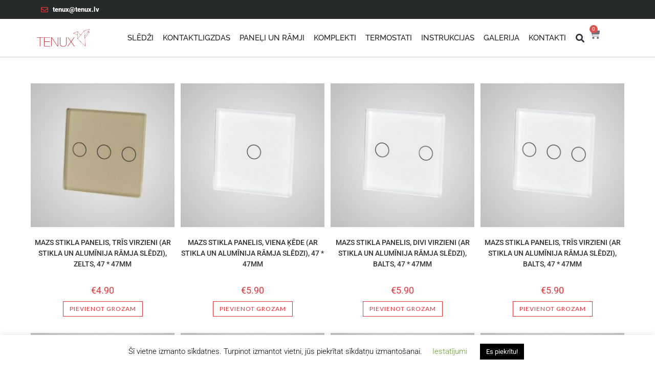

--- FILE ---
content_type: text/html; charset=UTF-8
request_url: https://tenux.lv/produkta-kategorija/paneli-un-ramji-lv/panelis/
body_size: 30338
content:
<!DOCTYPE html>
<html class="html" dir="ltr" lang="lv-LV" prefix="og: https://ogp.me/ns#">
<head>
	<meta charset="UTF-8">
	<link rel="profile" href="https://gmpg.org/xfn/11">

		<style>img:is([sizes="auto" i], [sizes^="auto," i]) { contain-intrinsic-size: 3000px 1500px }</style>
	<link rel="alternate" hreflang="lv" href="https://tenux.lv/produkta-kategorija/paneli-un-ramji/panelis/" />
<link rel="alternate" hreflang="x-default" href="https://tenux.lv/produkta-kategorija/paneli-un-ramji/panelis/" />

		<!-- All in One SEO 4.8.6 - aioseo.com -->
	<meta name="robots" content="max-image-preview:large" />
	<link rel="canonical" href="https://tenux.lv/produkta-kategorija/paneli-un-ramji/panelis/" />
	<link rel="next" href="https://tenux.lv/produkta-kategorija/paneli-un-ramji-lv/panelis/page/2/" />
	<meta name="generator" content="All in One SEO (AIOSEO) 4.8.6" />
		<script type="application/ld+json" class="aioseo-schema">
			{"@context":"https:\/\/schema.org","@graph":[{"@type":"BreadcrumbList","@id":"https:\/\/tenux.lv\/produkta-kategorija\/paneli-un-ramji-lv\/panelis\/#breadcrumblist","itemListElement":[{"@type":"ListItem","@id":"https:\/\/tenux.lv#listItem","position":1,"name":"Home","item":"https:\/\/tenux.lv","nextItem":{"@type":"ListItem","@id":"https:\/\/tenux.lv\/shop\/#listItem","name":"Shop"}},{"@type":"ListItem","@id":"https:\/\/tenux.lv\/shop\/#listItem","position":2,"name":"Shop","item":"https:\/\/tenux.lv\/shop\/","nextItem":{"@type":"ListItem","@id":"https:\/\/tenux.lv\/produkta-kategorija\/paneli-un-ramji\/#listItem","name":"Pane\u013ci un r\u0101mji"},"previousItem":{"@type":"ListItem","@id":"https:\/\/tenux.lv#listItem","name":"Home"}},{"@type":"ListItem","@id":"https:\/\/tenux.lv\/produkta-kategorija\/paneli-un-ramji\/#listItem","position":3,"name":"Pane\u013ci un r\u0101mji","item":"https:\/\/tenux.lv\/produkta-kategorija\/paneli-un-ramji\/","nextItem":{"@type":"ListItem","@id":"https:\/\/tenux.lv\/produkta-kategorija\/paneli-un-ramji\/panelis\/#listItem","name":"Panelis"},"previousItem":{"@type":"ListItem","@id":"https:\/\/tenux.lv\/shop\/#listItem","name":"Shop"}},{"@type":"ListItem","@id":"https:\/\/tenux.lv\/produkta-kategorija\/paneli-un-ramji\/panelis\/#listItem","position":4,"name":"Panelis","previousItem":{"@type":"ListItem","@id":"https:\/\/tenux.lv\/produkta-kategorija\/paneli-un-ramji\/#listItem","name":"Pane\u013ci un r\u0101mji"}}]},{"@type":"CollectionPage","@id":"https:\/\/tenux.lv\/produkta-kategorija\/paneli-un-ramji-lv\/panelis\/#collectionpage","url":"https:\/\/tenux.lv\/produkta-kategorija\/paneli-un-ramji-lv\/panelis\/","name":"Panelis - Tenux.lv","inLanguage":"lv-LV","isPartOf":{"@id":"https:\/\/tenux.lv\/#website"},"breadcrumb":{"@id":"https:\/\/tenux.lv\/produkta-kategorija\/paneli-un-ramji-lv\/panelis\/#breadcrumblist"}},{"@type":"Organization","@id":"https:\/\/tenux.lv\/#organization","name":"Tenux.lv","url":"https:\/\/tenux.lv\/","logo":{"@type":"ImageObject","url":"https:\/\/tenux.lv\/wp-content\/uploads\/2024\/05\/logo-uus.png","@id":"https:\/\/tenux.lv\/produkta-kategorija\/paneli-un-ramji-lv\/panelis\/#organizationLogo","width":209,"height":70},"image":{"@id":"https:\/\/tenux.lv\/produkta-kategorija\/paneli-un-ramji-lv\/panelis\/#organizationLogo"}},{"@type":"WebSite","@id":"https:\/\/tenux.lv\/#website","url":"https:\/\/tenux.lv\/","name":"Tenux.lv","inLanguage":"lv-LV","publisher":{"@id":"https:\/\/tenux.lv\/#organization"}}]}
		</script>
		<!-- All in One SEO -->

<meta name="viewport" content="width=device-width, initial-scale=1">
	<!-- This site is optimized with the Yoast SEO plugin v25.7 - https://yoast.com/wordpress/plugins/seo/ -->
	<title>Panelis - Tenux.lv</title>
	<link rel="canonical" href="https://tenux.lv/produkta-kategorija/paneli-un-ramji/panelis/" />
	<link rel="next" href="https://tenux.lv/produkta-kategorija/paneli-un-ramji/panelis/page/2/" />
	<meta property="og:locale" content="lv_LV" />
	<meta property="og:type" content="article" />
	<meta property="og:title" content="Panelis Archives - Tenux.lv" />
	<meta property="og:url" content="https://tenux.lv/produkta-kategorija/paneli-un-ramji/panelis/" />
	<meta property="og:site_name" content="Tenux.lv" />
	<meta name="twitter:card" content="summary_large_image" />
	<script type="application/ld+json" class="yoast-schema-graph">{"@context":"https://schema.org","@graph":[{"@type":"CollectionPage","@id":"https://tenux.lv/produkta-kategorija/paneli-un-ramji/panelis/","url":"https://tenux.lv/produkta-kategorija/paneli-un-ramji/panelis/","name":"Panelis Archives - Tenux.lv","isPartOf":{"@id":"https://tenux.lv/#website"},"primaryImageOfPage":{"@id":"https://tenux.lv/produkta-kategorija/paneli-un-ramji/panelis/#primaryimage"},"image":{"@id":"https://tenux.lv/produkta-kategorija/paneli-un-ramji/panelis/#primaryimage"},"thumbnailUrl":"https://tenux.lv/wp-content/uploads/2019/11/PISIPANEEL-3-_kuldne.jpg","breadcrumb":{"@id":"https://tenux.lv/produkta-kategorija/paneli-un-ramji/panelis/#breadcrumb"},"inLanguage":"lv-LV"},{"@type":"ImageObject","inLanguage":"lv-LV","@id":"https://tenux.lv/produkta-kategorija/paneli-un-ramji/panelis/#primaryimage","url":"https://tenux.lv/wp-content/uploads/2019/11/PISIPANEEL-3-_kuldne.jpg","contentUrl":"https://tenux.lv/wp-content/uploads/2019/11/PISIPANEEL-3-_kuldne.jpg","width":458,"height":458},{"@type":"BreadcrumbList","@id":"https://tenux.lv/produkta-kategorija/paneli-un-ramji/panelis/#breadcrumb","itemListElement":[{"@type":"ListItem","position":1,"name":"Home","item":"https://tenux.lv/"},{"@type":"ListItem","position":2,"name":"Paneļi un rāmji","item":"https://tenux.lv/produkta-kategorija/paneli-un-ramji/"},{"@type":"ListItem","position":3,"name":"Panelis"}]},{"@type":"WebSite","@id":"https://tenux.lv/#website","url":"https://tenux.lv/","name":"Tenux.lv","description":"","publisher":{"@id":"https://tenux.lv/#organization"},"potentialAction":[{"@type":"SearchAction","target":{"@type":"EntryPoint","urlTemplate":"https://tenux.lv/?s={search_term_string}"},"query-input":{"@type":"PropertyValueSpecification","valueRequired":true,"valueName":"search_term_string"}}],"inLanguage":"lv-LV"},{"@type":"Organization","@id":"https://tenux.lv/#organization","name":"Tenux.lv","url":"https://tenux.lv/","logo":{"@type":"ImageObject","inLanguage":"lv-LV","@id":"https://tenux.lv/#/schema/logo/image/","url":"https://tenux.lv/wp-content/uploads/2024/05/logo-uus.png","contentUrl":"https://tenux.lv/wp-content/uploads/2024/05/logo-uus.png","width":209,"height":70,"caption":"Tenux.lv"},"image":{"@id":"https://tenux.lv/#/schema/logo/image/"}}]}</script>
	<!-- / Yoast SEO plugin. -->


<link rel='dns-prefetch' href='//fonts.googleapis.com' />
<link rel="alternate" type="application/rss+xml" title="Tenux.lv &raquo; Feed" href="https://tenux.lv/feed/" />
<link rel="alternate" type="application/rss+xml" title="Tenux.lv &raquo; Comments Feed" href="https://tenux.lv/comments/feed/" />
<link rel="alternate" type="application/rss+xml" title="Tenux.lv &raquo; Panelis Kategorija Feed" href="https://tenux.lv/produkta-kategorija/paneli-un-ramji/panelis/feed/" />
		<!-- This site uses the Google Analytics by MonsterInsights plugin v9.7.0 - Using Analytics tracking - https://www.monsterinsights.com/ -->
							<script src="//www.googletagmanager.com/gtag/js?id=G-6FT2SDMFBX"  data-cfasync="false" data-wpfc-render="false" async></script>
			<script data-cfasync="false" data-wpfc-render="false">
				var mi_version = '9.7.0';
				var mi_track_user = true;
				var mi_no_track_reason = '';
								var MonsterInsightsDefaultLocations = {"page_location":"https:\/\/tenux.lv\/produkta-kategorija\/paneli-un-ramji-lv\/panelis\/"};
								if ( typeof MonsterInsightsPrivacyGuardFilter === 'function' ) {
					var MonsterInsightsLocations = (typeof MonsterInsightsExcludeQuery === 'object') ? MonsterInsightsPrivacyGuardFilter( MonsterInsightsExcludeQuery ) : MonsterInsightsPrivacyGuardFilter( MonsterInsightsDefaultLocations );
				} else {
					var MonsterInsightsLocations = (typeof MonsterInsightsExcludeQuery === 'object') ? MonsterInsightsExcludeQuery : MonsterInsightsDefaultLocations;
				}

								var disableStrs = [
										'ga-disable-G-6FT2SDMFBX',
									];

				/* Function to detect opted out users */
				function __gtagTrackerIsOptedOut() {
					for (var index = 0; index < disableStrs.length; index++) {
						if (document.cookie.indexOf(disableStrs[index] + '=true') > -1) {
							return true;
						}
					}

					return false;
				}

				/* Disable tracking if the opt-out cookie exists. */
				if (__gtagTrackerIsOptedOut()) {
					for (var index = 0; index < disableStrs.length; index++) {
						window[disableStrs[index]] = true;
					}
				}

				/* Opt-out function */
				function __gtagTrackerOptout() {
					for (var index = 0; index < disableStrs.length; index++) {
						document.cookie = disableStrs[index] + '=true; expires=Thu, 31 Dec 2099 23:59:59 UTC; path=/';
						window[disableStrs[index]] = true;
					}
				}

				if ('undefined' === typeof gaOptout) {
					function gaOptout() {
						__gtagTrackerOptout();
					}
				}
								window.dataLayer = window.dataLayer || [];

				window.MonsterInsightsDualTracker = {
					helpers: {},
					trackers: {},
				};
				if (mi_track_user) {
					function __gtagDataLayer() {
						dataLayer.push(arguments);
					}

					function __gtagTracker(type, name, parameters) {
						if (!parameters) {
							parameters = {};
						}

						if (parameters.send_to) {
							__gtagDataLayer.apply(null, arguments);
							return;
						}

						if (type === 'event') {
														parameters.send_to = monsterinsights_frontend.v4_id;
							var hookName = name;
							if (typeof parameters['event_category'] !== 'undefined') {
								hookName = parameters['event_category'] + ':' + name;
							}

							if (typeof MonsterInsightsDualTracker.trackers[hookName] !== 'undefined') {
								MonsterInsightsDualTracker.trackers[hookName](parameters);
							} else {
								__gtagDataLayer('event', name, parameters);
							}
							
						} else {
							__gtagDataLayer.apply(null, arguments);
						}
					}

					__gtagTracker('js', new Date());
					__gtagTracker('set', {
						'developer_id.dZGIzZG': true,
											});
					if ( MonsterInsightsLocations.page_location ) {
						__gtagTracker('set', MonsterInsightsLocations);
					}
										__gtagTracker('config', 'G-6FT2SDMFBX', {"forceSSL":"true","link_attribution":"true"} );
										window.gtag = __gtagTracker;										(function () {
						/* https://developers.google.com/analytics/devguides/collection/analyticsjs/ */
						/* ga and __gaTracker compatibility shim. */
						var noopfn = function () {
							return null;
						};
						var newtracker = function () {
							return new Tracker();
						};
						var Tracker = function () {
							return null;
						};
						var p = Tracker.prototype;
						p.get = noopfn;
						p.set = noopfn;
						p.send = function () {
							var args = Array.prototype.slice.call(arguments);
							args.unshift('send');
							__gaTracker.apply(null, args);
						};
						var __gaTracker = function () {
							var len = arguments.length;
							if (len === 0) {
								return;
							}
							var f = arguments[len - 1];
							if (typeof f !== 'object' || f === null || typeof f.hitCallback !== 'function') {
								if ('send' === arguments[0]) {
									var hitConverted, hitObject = false, action;
									if ('event' === arguments[1]) {
										if ('undefined' !== typeof arguments[3]) {
											hitObject = {
												'eventAction': arguments[3],
												'eventCategory': arguments[2],
												'eventLabel': arguments[4],
												'value': arguments[5] ? arguments[5] : 1,
											}
										}
									}
									if ('pageview' === arguments[1]) {
										if ('undefined' !== typeof arguments[2]) {
											hitObject = {
												'eventAction': 'page_view',
												'page_path': arguments[2],
											}
										}
									}
									if (typeof arguments[2] === 'object') {
										hitObject = arguments[2];
									}
									if (typeof arguments[5] === 'object') {
										Object.assign(hitObject, arguments[5]);
									}
									if ('undefined' !== typeof arguments[1].hitType) {
										hitObject = arguments[1];
										if ('pageview' === hitObject.hitType) {
											hitObject.eventAction = 'page_view';
										}
									}
									if (hitObject) {
										action = 'timing' === arguments[1].hitType ? 'timing_complete' : hitObject.eventAction;
										hitConverted = mapArgs(hitObject);
										__gtagTracker('event', action, hitConverted);
									}
								}
								return;
							}

							function mapArgs(args) {
								var arg, hit = {};
								var gaMap = {
									'eventCategory': 'event_category',
									'eventAction': 'event_action',
									'eventLabel': 'event_label',
									'eventValue': 'event_value',
									'nonInteraction': 'non_interaction',
									'timingCategory': 'event_category',
									'timingVar': 'name',
									'timingValue': 'value',
									'timingLabel': 'event_label',
									'page': 'page_path',
									'location': 'page_location',
									'title': 'page_title',
									'referrer' : 'page_referrer',
								};
								for (arg in args) {
																		if (!(!args.hasOwnProperty(arg) || !gaMap.hasOwnProperty(arg))) {
										hit[gaMap[arg]] = args[arg];
									} else {
										hit[arg] = args[arg];
									}
								}
								return hit;
							}

							try {
								f.hitCallback();
							} catch (ex) {
							}
						};
						__gaTracker.create = newtracker;
						__gaTracker.getByName = newtracker;
						__gaTracker.getAll = function () {
							return [];
						};
						__gaTracker.remove = noopfn;
						__gaTracker.loaded = true;
						window['__gaTracker'] = __gaTracker;
					})();
									} else {
										console.log("");
					(function () {
						function __gtagTracker() {
							return null;
						}

						window['__gtagTracker'] = __gtagTracker;
						window['gtag'] = __gtagTracker;
					})();
									}
			</script>
			
							<!-- / Google Analytics by MonsterInsights -->
		<script>
window._wpemojiSettings = {"baseUrl":"https:\/\/s.w.org\/images\/core\/emoji\/16.0.1\/72x72\/","ext":".png","svgUrl":"https:\/\/s.w.org\/images\/core\/emoji\/16.0.1\/svg\/","svgExt":".svg","source":{"concatemoji":"https:\/\/tenux.lv\/wp-includes\/js\/wp-emoji-release.min.js?ver=aaedad6c0914e852162c59e3f5c95ce2"}};
/*! This file is auto-generated */
!function(s,n){var o,i,e;function c(e){try{var t={supportTests:e,timestamp:(new Date).valueOf()};sessionStorage.setItem(o,JSON.stringify(t))}catch(e){}}function p(e,t,n){e.clearRect(0,0,e.canvas.width,e.canvas.height),e.fillText(t,0,0);var t=new Uint32Array(e.getImageData(0,0,e.canvas.width,e.canvas.height).data),a=(e.clearRect(0,0,e.canvas.width,e.canvas.height),e.fillText(n,0,0),new Uint32Array(e.getImageData(0,0,e.canvas.width,e.canvas.height).data));return t.every(function(e,t){return e===a[t]})}function u(e,t){e.clearRect(0,0,e.canvas.width,e.canvas.height),e.fillText(t,0,0);for(var n=e.getImageData(16,16,1,1),a=0;a<n.data.length;a++)if(0!==n.data[a])return!1;return!0}function f(e,t,n,a){switch(t){case"flag":return n(e,"\ud83c\udff3\ufe0f\u200d\u26a7\ufe0f","\ud83c\udff3\ufe0f\u200b\u26a7\ufe0f")?!1:!n(e,"\ud83c\udde8\ud83c\uddf6","\ud83c\udde8\u200b\ud83c\uddf6")&&!n(e,"\ud83c\udff4\udb40\udc67\udb40\udc62\udb40\udc65\udb40\udc6e\udb40\udc67\udb40\udc7f","\ud83c\udff4\u200b\udb40\udc67\u200b\udb40\udc62\u200b\udb40\udc65\u200b\udb40\udc6e\u200b\udb40\udc67\u200b\udb40\udc7f");case"emoji":return!a(e,"\ud83e\udedf")}return!1}function g(e,t,n,a){var r="undefined"!=typeof WorkerGlobalScope&&self instanceof WorkerGlobalScope?new OffscreenCanvas(300,150):s.createElement("canvas"),o=r.getContext("2d",{willReadFrequently:!0}),i=(o.textBaseline="top",o.font="600 32px Arial",{});return e.forEach(function(e){i[e]=t(o,e,n,a)}),i}function t(e){var t=s.createElement("script");t.src=e,t.defer=!0,s.head.appendChild(t)}"undefined"!=typeof Promise&&(o="wpEmojiSettingsSupports",i=["flag","emoji"],n.supports={everything:!0,everythingExceptFlag:!0},e=new Promise(function(e){s.addEventListener("DOMContentLoaded",e,{once:!0})}),new Promise(function(t){var n=function(){try{var e=JSON.parse(sessionStorage.getItem(o));if("object"==typeof e&&"number"==typeof e.timestamp&&(new Date).valueOf()<e.timestamp+604800&&"object"==typeof e.supportTests)return e.supportTests}catch(e){}return null}();if(!n){if("undefined"!=typeof Worker&&"undefined"!=typeof OffscreenCanvas&&"undefined"!=typeof URL&&URL.createObjectURL&&"undefined"!=typeof Blob)try{var e="postMessage("+g.toString()+"("+[JSON.stringify(i),f.toString(),p.toString(),u.toString()].join(",")+"));",a=new Blob([e],{type:"text/javascript"}),r=new Worker(URL.createObjectURL(a),{name:"wpTestEmojiSupports"});return void(r.onmessage=function(e){c(n=e.data),r.terminate(),t(n)})}catch(e){}c(n=g(i,f,p,u))}t(n)}).then(function(e){for(var t in e)n.supports[t]=e[t],n.supports.everything=n.supports.everything&&n.supports[t],"flag"!==t&&(n.supports.everythingExceptFlag=n.supports.everythingExceptFlag&&n.supports[t]);n.supports.everythingExceptFlag=n.supports.everythingExceptFlag&&!n.supports.flag,n.DOMReady=!1,n.readyCallback=function(){n.DOMReady=!0}}).then(function(){return e}).then(function(){var e;n.supports.everything||(n.readyCallback(),(e=n.source||{}).concatemoji?t(e.concatemoji):e.wpemoji&&e.twemoji&&(t(e.twemoji),t(e.wpemoji)))}))}((window,document),window._wpemojiSettings);
</script>
<style id='wp-emoji-styles-inline-css'>

	img.wp-smiley, img.emoji {
		display: inline !important;
		border: none !important;
		box-shadow: none !important;
		height: 1em !important;
		width: 1em !important;
		margin: 0 0.07em !important;
		vertical-align: -0.1em !important;
		background: none !important;
		padding: 0 !important;
	}
</style>
<link rel='stylesheet' id='wp-block-library-css' href='https://tenux.lv/wp-includes/css/dist/block-library/style.min.css?ver=aaedad6c0914e852162c59e3f5c95ce2' media='all' />
<style id='wp-block-library-theme-inline-css'>
.wp-block-audio :where(figcaption){color:#555;font-size:13px;text-align:center}.is-dark-theme .wp-block-audio :where(figcaption){color:#ffffffa6}.wp-block-audio{margin:0 0 1em}.wp-block-code{border:1px solid #ccc;border-radius:4px;font-family:Menlo,Consolas,monaco,monospace;padding:.8em 1em}.wp-block-embed :where(figcaption){color:#555;font-size:13px;text-align:center}.is-dark-theme .wp-block-embed :where(figcaption){color:#ffffffa6}.wp-block-embed{margin:0 0 1em}.blocks-gallery-caption{color:#555;font-size:13px;text-align:center}.is-dark-theme .blocks-gallery-caption{color:#ffffffa6}:root :where(.wp-block-image figcaption){color:#555;font-size:13px;text-align:center}.is-dark-theme :root :where(.wp-block-image figcaption){color:#ffffffa6}.wp-block-image{margin:0 0 1em}.wp-block-pullquote{border-bottom:4px solid;border-top:4px solid;color:currentColor;margin-bottom:1.75em}.wp-block-pullquote cite,.wp-block-pullquote footer,.wp-block-pullquote__citation{color:currentColor;font-size:.8125em;font-style:normal;text-transform:uppercase}.wp-block-quote{border-left:.25em solid;margin:0 0 1.75em;padding-left:1em}.wp-block-quote cite,.wp-block-quote footer{color:currentColor;font-size:.8125em;font-style:normal;position:relative}.wp-block-quote:where(.has-text-align-right){border-left:none;border-right:.25em solid;padding-left:0;padding-right:1em}.wp-block-quote:where(.has-text-align-center){border:none;padding-left:0}.wp-block-quote.is-large,.wp-block-quote.is-style-large,.wp-block-quote:where(.is-style-plain){border:none}.wp-block-search .wp-block-search__label{font-weight:700}.wp-block-search__button{border:1px solid #ccc;padding:.375em .625em}:where(.wp-block-group.has-background){padding:1.25em 2.375em}.wp-block-separator.has-css-opacity{opacity:.4}.wp-block-separator{border:none;border-bottom:2px solid;margin-left:auto;margin-right:auto}.wp-block-separator.has-alpha-channel-opacity{opacity:1}.wp-block-separator:not(.is-style-wide):not(.is-style-dots){width:100px}.wp-block-separator.has-background:not(.is-style-dots){border-bottom:none;height:1px}.wp-block-separator.has-background:not(.is-style-wide):not(.is-style-dots){height:2px}.wp-block-table{margin:0 0 1em}.wp-block-table td,.wp-block-table th{word-break:normal}.wp-block-table :where(figcaption){color:#555;font-size:13px;text-align:center}.is-dark-theme .wp-block-table :where(figcaption){color:#ffffffa6}.wp-block-video :where(figcaption){color:#555;font-size:13px;text-align:center}.is-dark-theme .wp-block-video :where(figcaption){color:#ffffffa6}.wp-block-video{margin:0 0 1em}:root :where(.wp-block-template-part.has-background){margin-bottom:0;margin-top:0;padding:1.25em 2.375em}
</style>
<style id='classic-theme-styles-inline-css'>
/*! This file is auto-generated */
.wp-block-button__link{color:#fff;background-color:#32373c;border-radius:9999px;box-shadow:none;text-decoration:none;padding:calc(.667em + 2px) calc(1.333em + 2px);font-size:1.125em}.wp-block-file__button{background:#32373c;color:#fff;text-decoration:none}
</style>
<style id='global-styles-inline-css'>
:root{--wp--preset--aspect-ratio--square: 1;--wp--preset--aspect-ratio--4-3: 4/3;--wp--preset--aspect-ratio--3-4: 3/4;--wp--preset--aspect-ratio--3-2: 3/2;--wp--preset--aspect-ratio--2-3: 2/3;--wp--preset--aspect-ratio--16-9: 16/9;--wp--preset--aspect-ratio--9-16: 9/16;--wp--preset--color--black: #000000;--wp--preset--color--cyan-bluish-gray: #abb8c3;--wp--preset--color--white: #ffffff;--wp--preset--color--pale-pink: #f78da7;--wp--preset--color--vivid-red: #cf2e2e;--wp--preset--color--luminous-vivid-orange: #ff6900;--wp--preset--color--luminous-vivid-amber: #fcb900;--wp--preset--color--light-green-cyan: #7bdcb5;--wp--preset--color--vivid-green-cyan: #00d084;--wp--preset--color--pale-cyan-blue: #8ed1fc;--wp--preset--color--vivid-cyan-blue: #0693e3;--wp--preset--color--vivid-purple: #9b51e0;--wp--preset--gradient--vivid-cyan-blue-to-vivid-purple: linear-gradient(135deg,rgba(6,147,227,1) 0%,rgb(155,81,224) 100%);--wp--preset--gradient--light-green-cyan-to-vivid-green-cyan: linear-gradient(135deg,rgb(122,220,180) 0%,rgb(0,208,130) 100%);--wp--preset--gradient--luminous-vivid-amber-to-luminous-vivid-orange: linear-gradient(135deg,rgba(252,185,0,1) 0%,rgba(255,105,0,1) 100%);--wp--preset--gradient--luminous-vivid-orange-to-vivid-red: linear-gradient(135deg,rgba(255,105,0,1) 0%,rgb(207,46,46) 100%);--wp--preset--gradient--very-light-gray-to-cyan-bluish-gray: linear-gradient(135deg,rgb(238,238,238) 0%,rgb(169,184,195) 100%);--wp--preset--gradient--cool-to-warm-spectrum: linear-gradient(135deg,rgb(74,234,220) 0%,rgb(151,120,209) 20%,rgb(207,42,186) 40%,rgb(238,44,130) 60%,rgb(251,105,98) 80%,rgb(254,248,76) 100%);--wp--preset--gradient--blush-light-purple: linear-gradient(135deg,rgb(255,206,236) 0%,rgb(152,150,240) 100%);--wp--preset--gradient--blush-bordeaux: linear-gradient(135deg,rgb(254,205,165) 0%,rgb(254,45,45) 50%,rgb(107,0,62) 100%);--wp--preset--gradient--luminous-dusk: linear-gradient(135deg,rgb(255,203,112) 0%,rgb(199,81,192) 50%,rgb(65,88,208) 100%);--wp--preset--gradient--pale-ocean: linear-gradient(135deg,rgb(255,245,203) 0%,rgb(182,227,212) 50%,rgb(51,167,181) 100%);--wp--preset--gradient--electric-grass: linear-gradient(135deg,rgb(202,248,128) 0%,rgb(113,206,126) 100%);--wp--preset--gradient--midnight: linear-gradient(135deg,rgb(2,3,129) 0%,rgb(40,116,252) 100%);--wp--preset--font-size--small: 13px;--wp--preset--font-size--medium: 20px;--wp--preset--font-size--large: 36px;--wp--preset--font-size--x-large: 42px;--wp--preset--spacing--20: 0.44rem;--wp--preset--spacing--30: 0.67rem;--wp--preset--spacing--40: 1rem;--wp--preset--spacing--50: 1.5rem;--wp--preset--spacing--60: 2.25rem;--wp--preset--spacing--70: 3.38rem;--wp--preset--spacing--80: 5.06rem;--wp--preset--shadow--natural: 6px 6px 9px rgba(0, 0, 0, 0.2);--wp--preset--shadow--deep: 12px 12px 50px rgba(0, 0, 0, 0.4);--wp--preset--shadow--sharp: 6px 6px 0px rgba(0, 0, 0, 0.2);--wp--preset--shadow--outlined: 6px 6px 0px -3px rgba(255, 255, 255, 1), 6px 6px rgba(0, 0, 0, 1);--wp--preset--shadow--crisp: 6px 6px 0px rgba(0, 0, 0, 1);}:where(.is-layout-flex){gap: 0.5em;}:where(.is-layout-grid){gap: 0.5em;}body .is-layout-flex{display: flex;}.is-layout-flex{flex-wrap: wrap;align-items: center;}.is-layout-flex > :is(*, div){margin: 0;}body .is-layout-grid{display: grid;}.is-layout-grid > :is(*, div){margin: 0;}:where(.wp-block-columns.is-layout-flex){gap: 2em;}:where(.wp-block-columns.is-layout-grid){gap: 2em;}:where(.wp-block-post-template.is-layout-flex){gap: 1.25em;}:where(.wp-block-post-template.is-layout-grid){gap: 1.25em;}.has-black-color{color: var(--wp--preset--color--black) !important;}.has-cyan-bluish-gray-color{color: var(--wp--preset--color--cyan-bluish-gray) !important;}.has-white-color{color: var(--wp--preset--color--white) !important;}.has-pale-pink-color{color: var(--wp--preset--color--pale-pink) !important;}.has-vivid-red-color{color: var(--wp--preset--color--vivid-red) !important;}.has-luminous-vivid-orange-color{color: var(--wp--preset--color--luminous-vivid-orange) !important;}.has-luminous-vivid-amber-color{color: var(--wp--preset--color--luminous-vivid-amber) !important;}.has-light-green-cyan-color{color: var(--wp--preset--color--light-green-cyan) !important;}.has-vivid-green-cyan-color{color: var(--wp--preset--color--vivid-green-cyan) !important;}.has-pale-cyan-blue-color{color: var(--wp--preset--color--pale-cyan-blue) !important;}.has-vivid-cyan-blue-color{color: var(--wp--preset--color--vivid-cyan-blue) !important;}.has-vivid-purple-color{color: var(--wp--preset--color--vivid-purple) !important;}.has-black-background-color{background-color: var(--wp--preset--color--black) !important;}.has-cyan-bluish-gray-background-color{background-color: var(--wp--preset--color--cyan-bluish-gray) !important;}.has-white-background-color{background-color: var(--wp--preset--color--white) !important;}.has-pale-pink-background-color{background-color: var(--wp--preset--color--pale-pink) !important;}.has-vivid-red-background-color{background-color: var(--wp--preset--color--vivid-red) !important;}.has-luminous-vivid-orange-background-color{background-color: var(--wp--preset--color--luminous-vivid-orange) !important;}.has-luminous-vivid-amber-background-color{background-color: var(--wp--preset--color--luminous-vivid-amber) !important;}.has-light-green-cyan-background-color{background-color: var(--wp--preset--color--light-green-cyan) !important;}.has-vivid-green-cyan-background-color{background-color: var(--wp--preset--color--vivid-green-cyan) !important;}.has-pale-cyan-blue-background-color{background-color: var(--wp--preset--color--pale-cyan-blue) !important;}.has-vivid-cyan-blue-background-color{background-color: var(--wp--preset--color--vivid-cyan-blue) !important;}.has-vivid-purple-background-color{background-color: var(--wp--preset--color--vivid-purple) !important;}.has-black-border-color{border-color: var(--wp--preset--color--black) !important;}.has-cyan-bluish-gray-border-color{border-color: var(--wp--preset--color--cyan-bluish-gray) !important;}.has-white-border-color{border-color: var(--wp--preset--color--white) !important;}.has-pale-pink-border-color{border-color: var(--wp--preset--color--pale-pink) !important;}.has-vivid-red-border-color{border-color: var(--wp--preset--color--vivid-red) !important;}.has-luminous-vivid-orange-border-color{border-color: var(--wp--preset--color--luminous-vivid-orange) !important;}.has-luminous-vivid-amber-border-color{border-color: var(--wp--preset--color--luminous-vivid-amber) !important;}.has-light-green-cyan-border-color{border-color: var(--wp--preset--color--light-green-cyan) !important;}.has-vivid-green-cyan-border-color{border-color: var(--wp--preset--color--vivid-green-cyan) !important;}.has-pale-cyan-blue-border-color{border-color: var(--wp--preset--color--pale-cyan-blue) !important;}.has-vivid-cyan-blue-border-color{border-color: var(--wp--preset--color--vivid-cyan-blue) !important;}.has-vivid-purple-border-color{border-color: var(--wp--preset--color--vivid-purple) !important;}.has-vivid-cyan-blue-to-vivid-purple-gradient-background{background: var(--wp--preset--gradient--vivid-cyan-blue-to-vivid-purple) !important;}.has-light-green-cyan-to-vivid-green-cyan-gradient-background{background: var(--wp--preset--gradient--light-green-cyan-to-vivid-green-cyan) !important;}.has-luminous-vivid-amber-to-luminous-vivid-orange-gradient-background{background: var(--wp--preset--gradient--luminous-vivid-amber-to-luminous-vivid-orange) !important;}.has-luminous-vivid-orange-to-vivid-red-gradient-background{background: var(--wp--preset--gradient--luminous-vivid-orange-to-vivid-red) !important;}.has-very-light-gray-to-cyan-bluish-gray-gradient-background{background: var(--wp--preset--gradient--very-light-gray-to-cyan-bluish-gray) !important;}.has-cool-to-warm-spectrum-gradient-background{background: var(--wp--preset--gradient--cool-to-warm-spectrum) !important;}.has-blush-light-purple-gradient-background{background: var(--wp--preset--gradient--blush-light-purple) !important;}.has-blush-bordeaux-gradient-background{background: var(--wp--preset--gradient--blush-bordeaux) !important;}.has-luminous-dusk-gradient-background{background: var(--wp--preset--gradient--luminous-dusk) !important;}.has-pale-ocean-gradient-background{background: var(--wp--preset--gradient--pale-ocean) !important;}.has-electric-grass-gradient-background{background: var(--wp--preset--gradient--electric-grass) !important;}.has-midnight-gradient-background{background: var(--wp--preset--gradient--midnight) !important;}.has-small-font-size{font-size: var(--wp--preset--font-size--small) !important;}.has-medium-font-size{font-size: var(--wp--preset--font-size--medium) !important;}.has-large-font-size{font-size: var(--wp--preset--font-size--large) !important;}.has-x-large-font-size{font-size: var(--wp--preset--font-size--x-large) !important;}
:where(.wp-block-post-template.is-layout-flex){gap: 1.25em;}:where(.wp-block-post-template.is-layout-grid){gap: 1.25em;}
:where(.wp-block-columns.is-layout-flex){gap: 2em;}:where(.wp-block-columns.is-layout-grid){gap: 2em;}
:root :where(.wp-block-pullquote){font-size: 1.5em;line-height: 1.6;}
</style>
<link rel='stylesheet' id='cookie-law-info-css' href='https://tenux.lv/wp-content/plugins/cookie-law-info/legacy/public/css/cookie-law-info-public.css?ver=3.3.3' media='all' />
<link rel='stylesheet' id='cookie-law-info-gdpr-css' href='https://tenux.lv/wp-content/plugins/cookie-law-info/legacy/public/css/cookie-law-info-gdpr.css?ver=3.3.3' media='all' />
<style id='woocommerce-inline-inline-css'>
.woocommerce form .form-row .required { visibility: visible; }
</style>
<link rel='stylesheet' id='wpml-legacy-horizontal-list-0-css' href='https://tenux.lv/wp-content/plugins/sitepress-multilingual-cms/templates/language-switchers/legacy-list-horizontal/style.min.css?ver=1' media='all' />
<link rel='stylesheet' id='wpml-menu-item-0-css' href='https://tenux.lv/wp-content/plugins/sitepress-multilingual-cms/templates/language-switchers/menu-item/style.min.css?ver=1' media='all' />
<link rel='stylesheet' id='montonio-style-css' href='https://tenux.lv/wp-content/plugins/montonio-for-woocommerce/assets/css/montonio-style.css?ver=9.0.6' media='all' />
<link rel='stylesheet' id='cms-navigation-style-base-css' href='https://tenux.lv/wp-content/plugins/wpml-cms-nav/res/css/cms-navigation-base.css?ver=1.5.6' media='screen' />
<link rel='stylesheet' id='cms-navigation-style-css' href='https://tenux.lv/wp-content/plugins/wpml-cms-nav/res/css/cms-navigation.css?ver=1.5.6' media='screen' />
<link rel='stylesheet' id='brands-styles-css' href='https://tenux.lv/wp-content/plugins/woocommerce/assets/css/brands.css?ver=10.1.1' media='all' />
<link rel='stylesheet' id='parent-style-css' href='https://tenux.lv/wp-content/themes/oceanwp/style.css?ver=aaedad6c0914e852162c59e3f5c95ce2' media='all' />
<link rel='stylesheet' id='style-css' href='https://tenux.lv/wp-content/themes/Tenux/style.css?ver=aaedad6c0914e852162c59e3f5c95ce2' media='all' />
<link rel='stylesheet' id='oceanwp-woo-mini-cart-css' href='https://tenux.lv/wp-content/themes/oceanwp/assets/css/woo/woo-mini-cart.min.css?ver=aaedad6c0914e852162c59e3f5c95ce2' media='all' />
<link rel='stylesheet' id='font-awesome-css' href='https://tenux.lv/wp-content/themes/oceanwp/assets/fonts/fontawesome/css/all.min.css?ver=6.7.2' media='all' />
<link rel='stylesheet' id='simple-line-icons-css' href='https://tenux.lv/wp-content/themes/oceanwp/assets/css/third/simple-line-icons.min.css?ver=2.4.0' media='all' />
<link rel='stylesheet' id='oceanwp-style-css' href='https://tenux.lv/wp-content/themes/oceanwp/assets/css/style.min.css?ver=aaedad6c0914e852162c59e3f5c95ce2' media='all' />
<style id='oceanwp-style-inline-css'>
body div.wpforms-container-full .wpforms-form input[type=submit]:hover,
			body div.wpforms-container-full .wpforms-form input[type=submit]:active,
			body div.wpforms-container-full .wpforms-form button[type=submit]:hover,
			body div.wpforms-container-full .wpforms-form button[type=submit]:active,
			body div.wpforms-container-full .wpforms-form .wpforms-page-button:hover,
			body div.wpforms-container-full .wpforms-form .wpforms-page-button:active,
			body .wp-core-ui div.wpforms-container-full .wpforms-form input[type=submit]:hover,
			body .wp-core-ui div.wpforms-container-full .wpforms-form input[type=submit]:active,
			body .wp-core-ui div.wpforms-container-full .wpforms-form button[type=submit]:hover,
			body .wp-core-ui div.wpforms-container-full .wpforms-form button[type=submit]:active,
			body .wp-core-ui div.wpforms-container-full .wpforms-form .wpforms-page-button:hover,
			body .wp-core-ui div.wpforms-container-full .wpforms-form .wpforms-page-button:active {
					background: linear-gradient(0deg, rgba(0, 0, 0, 0.2), rgba(0, 0, 0, 0.2)), var(--wpforms-button-background-color-alt, var(--wpforms-button-background-color)) !important;
			}
</style>
<link rel='stylesheet' id='oceanwp-google-font-roboto-css' href='//fonts.googleapis.com/css?family=Roboto%3A100%2C200%2C300%2C400%2C500%2C600%2C700%2C800%2C900%2C100i%2C200i%2C300i%2C400i%2C500i%2C600i%2C700i%2C800i%2C900i&#038;subset=latin&#038;display=swap&#038;ver=aaedad6c0914e852162c59e3f5c95ce2' media='all' />
<link rel='stylesheet' id='oceanwp-google-font-raleway-css' href='//fonts.googleapis.com/css?family=Raleway%3A100%2C200%2C300%2C400%2C500%2C600%2C700%2C800%2C900%2C100i%2C200i%2C300i%2C400i%2C500i%2C600i%2C700i%2C800i%2C900i&#038;subset=latin&#038;display=swap&#038;ver=aaedad6c0914e852162c59e3f5c95ce2' media='all' />
<link rel='stylesheet' id='oceanwp-google-font-lato-css' href='//fonts.googleapis.com/css?family=Lato%3A100%2C200%2C300%2C400%2C500%2C600%2C700%2C800%2C900%2C100i%2C200i%2C300i%2C400i%2C500i%2C600i%2C700i%2C800i%2C900i&#038;subset=latin&#038;display=swap&#038;ver=aaedad6c0914e852162c59e3f5c95ce2' media='all' />
<link rel='stylesheet' id='elementor-frontend-css' href='https://tenux.lv/wp-content/plugins/elementor/assets/css/frontend.min.css?ver=3.31.2' media='all' />
<link rel='stylesheet' id='widget-icon-list-css' href='https://tenux.lv/wp-content/plugins/elementor/assets/css/widget-icon-list.min.css?ver=3.31.2' media='all' />
<link rel='stylesheet' id='widget-image-css' href='https://tenux.lv/wp-content/plugins/elementor/assets/css/widget-image.min.css?ver=3.31.2' media='all' />
<link rel='stylesheet' id='widget-nav-menu-css' href='https://tenux.lv/wp-content/plugins/elementor-pro/assets/css/widget-nav-menu.min.css?ver=3.31.2' media='all' />
<link rel='stylesheet' id='widget-search-form-css' href='https://tenux.lv/wp-content/plugins/elementor-pro/assets/css/widget-search-form.min.css?ver=3.31.2' media='all' />
<link rel='stylesheet' id='elementor-icons-shared-0-css' href='https://tenux.lv/wp-content/plugins/elementor/assets/lib/font-awesome/css/fontawesome.min.css?ver=5.15.3' media='all' />
<link rel='stylesheet' id='elementor-icons-fa-solid-css' href='https://tenux.lv/wp-content/plugins/elementor/assets/lib/font-awesome/css/solid.min.css?ver=5.15.3' media='all' />
<link rel='stylesheet' id='widget-woocommerce-menu-cart-css' href='https://tenux.lv/wp-content/plugins/elementor-pro/assets/css/widget-woocommerce-menu-cart.min.css?ver=3.31.2' media='all' />
<link rel='stylesheet' id='elementor-icons-css' href='https://tenux.lv/wp-content/plugins/elementor/assets/lib/eicons/css/elementor-icons.min.css?ver=5.43.0' media='all' />
<link rel='stylesheet' id='elementor-post-4714-css' href='https://tenux.lv/wp-content/uploads/elementor/css/post-4714.css?ver=1755775226' media='all' />
<link rel='stylesheet' id='elementor-post-4746-css' href='https://tenux.lv/wp-content/uploads/elementor/css/post-4746.css?ver=1755775226' media='all' />
<link rel='stylesheet' id='elementor-post-4871-css' href='https://tenux.lv/wp-content/uploads/elementor/css/post-4871.css?ver=1755775226' media='all' />
<link rel='stylesheet' id='oceanwp-woocommerce-css' href='https://tenux.lv/wp-content/themes/oceanwp/assets/css/woo/woocommerce.min.css?ver=aaedad6c0914e852162c59e3f5c95ce2' media='all' />
<link rel='stylesheet' id='oceanwp-woo-star-font-css' href='https://tenux.lv/wp-content/themes/oceanwp/assets/css/woo/woo-star-font.min.css?ver=aaedad6c0914e852162c59e3f5c95ce2' media='all' />
<link rel='stylesheet' id='oceanwp-woo-quick-view-css' href='https://tenux.lv/wp-content/themes/oceanwp/assets/css/woo/woo-quick-view.min.css?ver=aaedad6c0914e852162c59e3f5c95ce2' media='all' />
<link rel='stylesheet' id='oe-widgets-style-css' href='https://tenux.lv/wp-content/plugins/ocean-extra/assets/css/widgets.css?ver=aaedad6c0914e852162c59e3f5c95ce2' media='all' />
<link rel='stylesheet' id='oceanwp-custom-css' href='https://tenux.lv/wp-content/uploads/oceanwp/custom-style.css?ver=aaedad6c0914e852162c59e3f5c95ce2' media='all' />
<link rel='stylesheet' id='elementor-gf-local-raleway-css' href='https://tenux.lv/wp-content/uploads/elementor/google-fonts/css/raleway.css?ver=1752501608' media='all' />
<link rel='stylesheet' id='elementor-gf-local-roboto-css' href='https://tenux.lv/wp-content/uploads/elementor/google-fonts/css/roboto.css?ver=1752501793' media='all' />
<link rel='stylesheet' id='elementor-gf-local-montserrat-css' href='https://tenux.lv/wp-content/uploads/elementor/google-fonts/css/montserrat.css?ver=1752501855' media='all' />
<link rel='stylesheet' id='elementor-icons-fa-regular-css' href='https://tenux.lv/wp-content/plugins/elementor/assets/lib/font-awesome/css/regular.min.css?ver=5.15.3' media='all' />
<script type="text/template" id="tmpl-variation-template">
	<div class="woocommerce-variation-description">{{{ data.variation.variation_description }}}</div>
	<div class="woocommerce-variation-price">{{{ data.variation.price_html }}}</div>
	<div class="woocommerce-variation-availability">{{{ data.variation.availability_html }}}</div>
</script>
<script type="text/template" id="tmpl-unavailable-variation-template">
	<p role="alert">Atvainojiet, šis produkts pašlaik nav pieejams. Lūdzu izvēlaties citu kombināciju.</p>
</script>
<script id="wpml-cookie-js-extra">
var wpml_cookies = {"wp-wpml_current_language":{"value":"lv","expires":1,"path":"\/"}};
var wpml_cookies = {"wp-wpml_current_language":{"value":"lv","expires":1,"path":"\/"}};
</script>
<script src="https://tenux.lv/wp-content/plugins/sitepress-multilingual-cms/res/js/cookies/language-cookie.js?ver=476000" id="wpml-cookie-js" defer data-wp-strategy="defer"></script>
<script src="https://tenux.lv/wp-content/plugins/google-analytics-for-wordpress/assets/js/frontend-gtag.min.js?ver=9.7.0" id="monsterinsights-frontend-script-js" async data-wp-strategy="async"></script>
<script data-cfasync="false" data-wpfc-render="false" id='monsterinsights-frontend-script-js-extra'>var monsterinsights_frontend = {"js_events_tracking":"true","download_extensions":"doc,pdf,ppt,zip,xls,docx,pptx,xlsx","inbound_paths":"[{\"path\":\"\\\/go\\\/\",\"label\":\"affiliate\"},{\"path\":\"\\\/recommend\\\/\",\"label\":\"affiliate\"}]","home_url":"https:\/\/tenux.lv","hash_tracking":"false","v4_id":"G-6FT2SDMFBX"};</script>
<script src="https://tenux.lv/wp-includes/js/jquery/jquery.min.js?ver=3.7.1" id="jquery-core-js"></script>
<script src="https://tenux.lv/wp-includes/js/jquery/jquery-migrate.min.js?ver=3.4.1" id="jquery-migrate-js"></script>
<script id="cookie-law-info-js-extra">
var Cli_Data = {"nn_cookie_ids":[],"cookielist":[],"non_necessary_cookies":[],"ccpaEnabled":"","ccpaRegionBased":"","ccpaBarEnabled":"","strictlyEnabled":["necessary","obligatoire"],"ccpaType":"gdpr","js_blocking":"","custom_integration":"","triggerDomRefresh":"","secure_cookies":""};
var cli_cookiebar_settings = {"animate_speed_hide":"500","animate_speed_show":"500","background":"#FFF","border":"#b1a6a6c2","border_on":"","button_1_button_colour":"#000","button_1_button_hover":"#000000","button_1_link_colour":"#fff","button_1_as_button":"1","button_1_new_win":"","button_2_button_colour":"#333","button_2_button_hover":"#292929","button_2_link_colour":"#444","button_2_as_button":"","button_2_hidebar":"","button_3_button_colour":"#000","button_3_button_hover":"#000000","button_3_link_colour":"#fff","button_3_as_button":"","button_3_new_win":"","button_4_button_colour":"#000","button_4_button_hover":"#000000","button_4_link_colour":"#62a329","button_4_as_button":"","button_7_button_colour":"#61a229","button_7_button_hover":"#4e8221","button_7_link_colour":"#fff","button_7_as_button":"1","button_7_new_win":"","font_family":"inherit","header_fix":"","notify_animate_hide":"","notify_animate_show":"","notify_div_id":"#cookie-law-info-bar","notify_position_horizontal":"right","notify_position_vertical":"bottom","scroll_close":"","scroll_close_reload":"","accept_close_reload":"","reject_close_reload":"","showagain_tab":"","showagain_background":"#fff","showagain_border":"#000","showagain_div_id":"#cookie-law-info-again","showagain_x_position":"100px","text":"#000","show_once_yn":"","show_once":"10000","logging_on":"","as_popup":"","popup_overlay":"1","bar_heading_text":"","cookie_bar_as":"banner","popup_showagain_position":"bottom-right","widget_position":"left"};
var log_object = {"ajax_url":"https:\/\/tenux.lv\/wp-admin\/admin-ajax.php"};
</script>
<script src="https://tenux.lv/wp-content/plugins/cookie-law-info/legacy/public/js/cookie-law-info-public.js?ver=3.3.3" id="cookie-law-info-js"></script>
<script id="image-watermark-no-right-click-js-before">
var iwArgsNoRightClick = {"rightclick":"Y","draganddrop":"Y"};
</script>
<script src="https://tenux.lv/wp-content/plugins/image-watermark/js/no-right-click.js?ver=1.8.0" id="image-watermark-no-right-click-js"></script>
<script src="https://tenux.lv/wp-content/plugins/woocommerce/assets/js/jquery-blockui/jquery.blockUI.min.js?ver=2.7.0-wc.10.1.1" id="jquery-blockui-js" defer data-wp-strategy="defer"></script>
<script id="wc-add-to-cart-js-extra">
var wc_add_to_cart_params = {"ajax_url":"\/wp-admin\/admin-ajax.php","wc_ajax_url":"\/?wc-ajax=%%endpoint%%","i18n_view_cart":"Apskat\u012bt grozu","cart_url":"https:\/\/tenux.lv\/grozs\/","is_cart":"","cart_redirect_after_add":"no"};
</script>
<script src="https://tenux.lv/wp-content/plugins/woocommerce/assets/js/frontend/add-to-cart.min.js?ver=10.1.1" id="wc-add-to-cart-js" defer data-wp-strategy="defer"></script>
<script src="https://tenux.lv/wp-content/plugins/woocommerce/assets/js/js-cookie/js.cookie.min.js?ver=2.1.4-wc.10.1.1" id="js-cookie-js" defer data-wp-strategy="defer"></script>
<script id="woocommerce-js-extra">
var woocommerce_params = {"ajax_url":"\/wp-admin\/admin-ajax.php","wc_ajax_url":"\/?wc-ajax=%%endpoint%%","i18n_password_show":"Show password","i18n_password_hide":"Hide password"};
</script>
<script src="https://tenux.lv/wp-content/plugins/woocommerce/assets/js/frontend/woocommerce.min.js?ver=10.1.1" id="woocommerce-js" defer data-wp-strategy="defer"></script>
<script src="https://tenux.lv/wp-includes/js/underscore.min.js?ver=1.13.7" id="underscore-js"></script>
<script id="wp-util-js-extra">
var _wpUtilSettings = {"ajax":{"url":"\/wp-admin\/admin-ajax.php"}};
</script>
<script src="https://tenux.lv/wp-includes/js/wp-util.min.js?ver=aaedad6c0914e852162c59e3f5c95ce2" id="wp-util-js"></script>
<script id="wc-add-to-cart-variation-js-extra">
var wc_add_to_cart_variation_params = {"wc_ajax_url":"\/?wc-ajax=%%endpoint%%","i18n_no_matching_variations_text":"Atvainojiet, neviens produkts neatbilda j\u016bsu izv\u0113lei. L\u016bdzu, izv\u0113lieties citu kombin\u0101ciju.","i18n_make_a_selection_text":"L\u016bdzu izv\u0113lieties vienu produkta opciju pirms pievienojat produktu groz\u0101.","i18n_unavailable_text":"Atvainojiet, \u0161is produkts pa\u0161laik nav pieejams. L\u016bdzu izv\u0113laties citu kombin\u0101ciju.","i18n_reset_alert_text":"Your selection has been reset. Please select some product options before adding this product to your cart."};
</script>
<script src="https://tenux.lv/wp-content/plugins/woocommerce/assets/js/frontend/add-to-cart-variation.min.js?ver=10.1.1" id="wc-add-to-cart-variation-js" defer data-wp-strategy="defer"></script>
<script src="https://tenux.lv/wp-content/plugins/woocommerce/assets/js/flexslider/jquery.flexslider.min.js?ver=2.7.2-wc.10.1.1" id="flexslider-js" defer data-wp-strategy="defer"></script>
<script id="wc-cart-fragments-js-extra">
var wc_cart_fragments_params = {"ajax_url":"\/wp-admin\/admin-ajax.php","wc_ajax_url":"\/?wc-ajax=%%endpoint%%","cart_hash_key":"wc_cart_hash_7d6a1fa96f36bcf1a69283cd3e2b1f7f-lv","fragment_name":"wc_fragments_7d6a1fa96f36bcf1a69283cd3e2b1f7f","request_timeout":"5000"};
</script>
<script src="https://tenux.lv/wp-content/plugins/woocommerce/assets/js/frontend/cart-fragments.min.js?ver=10.1.1" id="wc-cart-fragments-js" defer data-wp-strategy="defer"></script>
<link rel="https://api.w.org/" href="https://tenux.lv/wp-json/" /><link rel="alternate" title="JSON" type="application/json" href="https://tenux.lv/wp-json/wp/v2/product_cat/401" /><link rel="EditURI" type="application/rsd+xml" title="RSD" href="https://tenux.lv/xmlrpc.php?rsd" />

<meta name="generator" content="WPML ver:4.7.6 stt:31;" />
<!-- Analytics by WP Statistics - https://wp-statistics.com -->
	<noscript><style>.woocommerce-product-gallery{ opacity: 1 !important; }</style></noscript>
	<meta name="generator" content="Elementor 3.31.2; features: additional_custom_breakpoints, e_element_cache; settings: css_print_method-external, google_font-enabled, font_display-auto">
			<style>
				.e-con.e-parent:nth-of-type(n+4):not(.e-lazyloaded):not(.e-no-lazyload),
				.e-con.e-parent:nth-of-type(n+4):not(.e-lazyloaded):not(.e-no-lazyload) * {
					background-image: none !important;
				}
				@media screen and (max-height: 1024px) {
					.e-con.e-parent:nth-of-type(n+3):not(.e-lazyloaded):not(.e-no-lazyload),
					.e-con.e-parent:nth-of-type(n+3):not(.e-lazyloaded):not(.e-no-lazyload) * {
						background-image: none !important;
					}
				}
				@media screen and (max-height: 640px) {
					.e-con.e-parent:nth-of-type(n+2):not(.e-lazyloaded):not(.e-no-lazyload),
					.e-con.e-parent:nth-of-type(n+2):not(.e-lazyloaded):not(.e-no-lazyload) * {
						background-image: none !important;
					}
				}
			</style>
			<!-- Google tag (gtag.js) -->
<script async src="https://www.googletagmanager.com/gtag/js?id=G-SE5ZWD6LMH"></script>
<script>
  window.dataLayer = window.dataLayer || [];
  function gtag(){dataLayer.push(arguments);}
  gtag('js', new Date());

  gtag('config', 'G-SE5ZWD6LMH');
</script><link rel="icon" href="https://tenux.lv/wp-content/uploads/2024/05/cropped-Tenux-favicon-32x32.png" sizes="32x32" />
<link rel="icon" href="https://tenux.lv/wp-content/uploads/2024/05/cropped-Tenux-favicon-192x192.png" sizes="192x192" />
<link rel="apple-touch-icon" href="https://tenux.lv/wp-content/uploads/2024/05/cropped-Tenux-favicon-180x180.png" />
<meta name="msapplication-TileImage" content="https://tenux.lv/wp-content/uploads/2024/05/cropped-Tenux-favicon-270x270.png" />
</head>

<body class="archive tax-product_cat term-panelis term-401 wp-custom-logo wp-embed-responsive wp-theme-oceanwp wp-child-theme-Tenux theme-oceanwp woocommerce woocommerce-page woocommerce-no-js oceanwp-theme dropdown-mobile content-full-width content-max-width has-topbar page-header-disabled has-blog-grid has-grid-list account-original-style elementor-default elementor-kit-4714" >

	
	
	<div id="outer-wrap" class="site clr">

		<a class="skip-link screen-reader-text" href="#main">Skip to content</a>

		
		<div id="wrap" class="clr">

			

<div id="top-bar-wrap" class="clr hide-tablet-mobile">

	<div id="top-bar" class="clr container">

		
		<div id="top-bar-inner" class="clr">

			
	<div id="top-bar-content" class="clr has-content top-bar-right">

		
		
			
				<span class="topbar-content">

					&#128379; <a href="tel:+372 56214111"> +372 56214111 </a>| &#9993; <a href="mailto:tenux@tenux.lv"> tenux@tenux.lv</a>
				</span>

				
	</div><!-- #top-bar-content -->


		</div><!-- #top-bar-inner -->

		
	</div><!-- #top-bar -->

</div><!-- #top-bar-wrap -->


			
<header id="site-header" class="effect-one clr" data-height="74" role="banner">

			<header data-elementor-type="header" data-elementor-id="4746" class="elementor elementor-4746 elementor-location-header" data-elementor-post-type="elementor_library">
			<div class="elementor-element elementor-element-ea9e672 e-flex e-con-boxed e-con e-parent" data-id="ea9e672" data-element_type="container" data-settings="{&quot;background_background&quot;:&quot;classic&quot;}">
					<div class="e-con-inner">
		<div class="elementor-element elementor-element-0244038 e-con-full e-flex e-con e-child" data-id="0244038" data-element_type="container">
				<div class="elementor-element elementor-element-e58267c elementor-icon-list--layout-inline elementor-list-item-link-full_width elementor-widget elementor-widget-icon-list" data-id="e58267c" data-element_type="widget" data-widget_type="icon-list.default">
				<div class="elementor-widget-container">
							<ul class="elementor-icon-list-items elementor-inline-items">
							<li class="elementor-icon-list-item elementor-inline-item">
											<a href="mailto:lienite@tenux.lv">

												<span class="elementor-icon-list-icon">
							<i aria-hidden="true" class="far fa-envelope"></i>						</span>
										<span class="elementor-icon-list-text">tenux@tenux.lv</span>
											</a>
									</li>
						</ul>
						</div>
				</div>
				</div>
		<div class="elementor-element elementor-element-cae55eb e-con-full e-flex e-con e-child" data-id="cae55eb" data-element_type="container">
				<div class="elementor-element elementor-element-df2ddae elementor-widget elementor-widget-wpml-language-switcher" data-id="df2ddae" data-element_type="widget" data-widget_type="wpml-language-switcher.default">
				<div class="elementor-widget-container">
					<div class="wpml-elementor-ls">
<div class="wpml-ls-statics-shortcode_actions wpml-ls wpml-ls-legacy-list-horizontal">
	<ul><li class="wpml-ls-slot-shortcode_actions wpml-ls-item wpml-ls-item-lv wpml-ls-current-language wpml-ls-first-item wpml-ls-last-item wpml-ls-item-legacy-list-horizontal">
				<a href="https://tenux.lv/produkta-kategorija/paneli-un-ramji/panelis/" class="wpml-ls-link">
                    </a>
			</li></ul>
</div>
</div>				</div>
				</div>
				</div>
					</div>
				</div>
		<header class="elementor-element elementor-element-224b259 e-flex e-con-boxed e-con e-parent" data-id="224b259" data-element_type="container" data-settings="{&quot;background_background&quot;:&quot;classic&quot;}">
					<div class="e-con-inner">
		<div class="elementor-element elementor-element-72a5b4a e-con-full e-flex e-con e-child" data-id="72a5b4a" data-element_type="container">
		<div class="elementor-element elementor-element-3261aec e-con-full e-flex e-con e-child" data-id="3261aec" data-element_type="container">
		<div class="elementor-element elementor-element-e0aad94 e-con-full e-flex e-con e-child" data-id="e0aad94" data-element_type="container">
				<div class="elementor-element elementor-element-4e74073 elementor-widget elementor-widget-theme-site-logo elementor-widget-image" data-id="4e74073" data-element_type="widget" data-widget_type="theme-site-logo.default">
				<div class="elementor-widget-container">
											<a href="https://tenux.lv">
			<img width="209" height="70" src="https://tenux.lv/wp-content/uploads/2024/05/logo-uus.png" class="attachment-full size-full wp-image-4752" alt="" />				</a>
											</div>
				</div>
				</div>
				</div>
				</div>
		<div class="elementor-element elementor-element-a73f721 e-con-full e-flex e-con e-child" data-id="a73f721" data-element_type="container">
				<div class="elementor-element elementor-element-be87e4a elementor-nav-menu__align-end elementor-nav-menu--stretch elementor-nav-menu--dropdown-tablet elementor-nav-menu__text-align-aside elementor-nav-menu--toggle elementor-nav-menu--burger elementor-widget elementor-widget-nav-menu" data-id="be87e4a" data-element_type="widget" data-settings="{&quot;full_width&quot;:&quot;stretch&quot;,&quot;submenu_icon&quot;:{&quot;value&quot;:&quot;&lt;i class=\&quot;\&quot;&gt;&lt;\/i&gt;&quot;,&quot;library&quot;:&quot;&quot;},&quot;layout&quot;:&quot;horizontal&quot;,&quot;toggle&quot;:&quot;burger&quot;}" data-widget_type="nav-menu.default">
				<div class="elementor-widget-container">
								<nav aria-label="Menu" class="elementor-nav-menu--main elementor-nav-menu__container elementor-nav-menu--layout-horizontal e--pointer-none">
				<ul id="menu-1-be87e4a" class="elementor-nav-menu"><li class="menu-item menu-item-type-taxonomy menu-item-object-product_cat menu-item-6912"><a href="https://tenux.lv/produkta-kategorija/sledzi/" class="elementor-item">Slēdži</a></li>
<li class="menu-item menu-item-type-taxonomy menu-item-object-product_cat menu-item-6913"><a href="https://tenux.lv/produkta-kategorija/kontaktligzdas/" class="elementor-item">Kontaktligzdas</a></li>
<li class="menu-item menu-item-type-taxonomy menu-item-object-product_cat current-product_cat-ancestor menu-item-6911"><a href="https://tenux.lv/produkta-kategorija/paneli-un-ramji/" class="elementor-item">Paneļi un rāmji</a></li>
<li class="menu-item menu-item-type-taxonomy menu-item-object-product_cat menu-item-7185"><a href="https://tenux.lv/produkta-kategorija/komplekti/" class="elementor-item">Komplekti</a></li>
<li class="menu-item menu-item-type-taxonomy menu-item-object-product_cat menu-item-6914"><a href="https://tenux.lv/produkta-kategorija/termostati/" class="elementor-item">Termostati</a></li>
<li class="menu-item menu-item-type-post_type menu-item-object-page menu-item-6915"><a href="https://tenux.lv/instrukcijas/" class="elementor-item">Instrukcijas</a></li>
<li class="menu-item menu-item-type-post_type menu-item-object-page menu-item-6916"><a href="https://tenux.lv/galerija/" class="elementor-item">Galerija</a></li>
<li class="menu-item menu-item-type-post_type menu-item-object-page menu-item-6917"><a href="https://tenux.lv/kontakti/" class="elementor-item">Kontakti</a></li>
</ul>			</nav>
					<div class="elementor-menu-toggle" role="button" tabindex="0" aria-label="Menu Toggle" aria-expanded="false">
			<i aria-hidden="true" role="presentation" class="elementor-menu-toggle__icon--open eicon-menu-bar"></i><i aria-hidden="true" role="presentation" class="elementor-menu-toggle__icon--close eicon-close"></i>		</div>
					<nav class="elementor-nav-menu--dropdown elementor-nav-menu__container" aria-hidden="true">
				<ul id="menu-2-be87e4a" class="elementor-nav-menu"><li class="menu-item menu-item-type-taxonomy menu-item-object-product_cat menu-item-6912"><a href="https://tenux.lv/produkta-kategorija/sledzi/" class="elementor-item" tabindex="-1">Slēdži</a></li>
<li class="menu-item menu-item-type-taxonomy menu-item-object-product_cat menu-item-6913"><a href="https://tenux.lv/produkta-kategorija/kontaktligzdas/" class="elementor-item" tabindex="-1">Kontaktligzdas</a></li>
<li class="menu-item menu-item-type-taxonomy menu-item-object-product_cat current-product_cat-ancestor menu-item-6911"><a href="https://tenux.lv/produkta-kategorija/paneli-un-ramji/" class="elementor-item" tabindex="-1">Paneļi un rāmji</a></li>
<li class="menu-item menu-item-type-taxonomy menu-item-object-product_cat menu-item-7185"><a href="https://tenux.lv/produkta-kategorija/komplekti/" class="elementor-item" tabindex="-1">Komplekti</a></li>
<li class="menu-item menu-item-type-taxonomy menu-item-object-product_cat menu-item-6914"><a href="https://tenux.lv/produkta-kategorija/termostati/" class="elementor-item" tabindex="-1">Termostati</a></li>
<li class="menu-item menu-item-type-post_type menu-item-object-page menu-item-6915"><a href="https://tenux.lv/instrukcijas/" class="elementor-item" tabindex="-1">Instrukcijas</a></li>
<li class="menu-item menu-item-type-post_type menu-item-object-page menu-item-6916"><a href="https://tenux.lv/galerija/" class="elementor-item" tabindex="-1">Galerija</a></li>
<li class="menu-item menu-item-type-post_type menu-item-object-page menu-item-6917"><a href="https://tenux.lv/kontakti/" class="elementor-item" tabindex="-1">Kontakti</a></li>
</ul>			</nav>
						</div>
				</div>
				</div>
		<div class="elementor-element elementor-element-8daf6b2 e-con-full e-flex e-con e-child" data-id="8daf6b2" data-element_type="container">
				<div class="elementor-element elementor-element-bc45631 elementor-search-form--skin-full_screen elementor-widget elementor-widget-search-form" data-id="bc45631" data-element_type="widget" data-settings="{&quot;skin&quot;:&quot;full_screen&quot;}" data-widget_type="search-form.default">
				<div class="elementor-widget-container">
							<search role="search">
			<form class="elementor-search-form" action="https://tenux.lv" method="get">
												<div class="elementor-search-form__toggle" role="button" tabindex="0" aria-label="Meklēt">
					<i aria-hidden="true" class="fas fa-search"></i>				</div>
								<div class="elementor-search-form__container">
					<label class="elementor-screen-only" for="elementor-search-form-bc45631">Meklēt</label>

					
					<input id="elementor-search-form-bc45631" placeholder="Meklēt..." class="elementor-search-form__input" type="search" name="s" value="">
					<input type='hidden' name='lang' value='lv' />
					
										<div class="dialog-lightbox-close-button dialog-close-button" role="button" tabindex="0" aria-label="Close this search box.">
						<i aria-hidden="true" class="eicon-close"></i>					</div>
									</div>
			</form>
		</search>
						</div>
				</div>
				<div class="elementor-element elementor-element-cf3fc3f toggle-icon--cart-solid elementor-menu-cart--items-indicator-bubble elementor-menu-cart--cart-type-side-cart elementor-menu-cart--show-remove-button-yes elementor-widget elementor-widget-woocommerce-menu-cart" data-id="cf3fc3f" data-element_type="widget" data-settings="{&quot;cart_type&quot;:&quot;side-cart&quot;,&quot;open_cart&quot;:&quot;click&quot;,&quot;automatically_open_cart&quot;:&quot;no&quot;}" data-widget_type="woocommerce-menu-cart.default">
				<div class="elementor-widget-container">
							<div class="elementor-menu-cart__wrapper">
							<div class="elementor-menu-cart__toggle_wrapper">
					<div class="elementor-menu-cart__container elementor-lightbox" aria-hidden="true">
						<div class="elementor-menu-cart__main" aria-hidden="true">
									<div class="elementor-menu-cart__close-button">
					</div>
									<div class="widget_shopping_cart_content">
															</div>
						</div>
					</div>
							<div class="elementor-menu-cart__toggle elementor-button-wrapper">
			<a id="elementor-menu-cart__toggle_button" href="#" class="elementor-menu-cart__toggle_button elementor-button elementor-size-sm" aria-expanded="false">
				<span class="elementor-button-text"><span class="woocommerce-Price-amount amount"><bdi><span class="woocommerce-Price-currencySymbol">&euro;</span>0.00</bdi></span></span>
				<span class="elementor-button-icon">
					<span class="elementor-button-icon-qty" data-counter="0">0</span>
					<i class="eicon-cart-solid"></i>					<span class="elementor-screen-only">Cart</span>
				</span>
			</a>
		</div>
						</div>
					</div> <!-- close elementor-menu-cart__wrapper -->
						</div>
				</div>
				</div>
					</div>
				</header>
				</header>
		
</header><!-- #site-header -->


			
			<main id="main" class="site-main clr" role="main">

				

<div id="content-wrap" class="container clr">

	
	<div id="primary" class="content-area clr">

		
		<div id="content" class="clr site-content">

			
			<article class="entry-content entry clr">
<header class="woocommerce-products-header">
	
	</header>
<div class="woocommerce-notices-wrapper"></div><div class="oceanwp-toolbar clr"><nav class="oceanwp-grid-list"><a href="#" id="oceanwp-grid" title="Grid view" class="active  grid-btn"><i class=" icon-grid" aria-hidden="true" role="img"></i></a><a href="#" id="oceanwp-list" title="List view" class=" list-btn"><i class=" icon-list" aria-hidden="true" role="img"></i></a></nav></div>
<ul class="products oceanwp-row clr grid infinite-scroll-wrap">
<li class="entry has-media col span_1_of_4 owp-content-center item-entry owp-thumbs-layout-horizontal owp-btn-normal owp-tabs-layout-horizontal has-no-thumbnails product type-product post-3144 status-publish first instock product_cat-paneli-un-ramji product_cat-panelis has-post-thumbnail shipping-taxable purchasable product-type-simple">
	<div class="product-inner clr">
	<div class="woo-entry-image clr">
		<a href="https://tenux.lv/izstrādājums/polystyleframe-par-pieskarienu-lulitile-3-virzieni-zelta/" class="woocommerce-LoopProduct-link"><img fetchpriority="high" width="300" height="300" src="https://tenux.lv/wp-content/uploads/2019/11/PISIPANEEL-3-_kuldne-300x300.jpg" class="woo-entry-image-main" alt="Mazs stikla panelis, trīs virzieni (ar stikla un alumīnija rāmja slēdzi), zelts, 47 * 47mm" decoding="async" srcset="https://tenux.lv/wp-content/uploads/2019/11/PISIPANEEL-3-_kuldne-300x300.jpg 300w, https://tenux.lv/wp-content/uploads/2019/11/PISIPANEEL-3-_kuldne-100x100.jpg 100w, https://tenux.lv/wp-content/uploads/2019/11/PISIPANEEL-3-_kuldne-150x150.jpg 150w, https://tenux.lv/wp-content/uploads/2019/11/PISIPANEEL-3-_kuldne.jpg 458w" sizes="(max-width: 300px) 100vw, 300px" /></a><a href="#" id="product_id_3144" class="owp-quick-view" data-product_id="3144" aria-label="Quickly preview product Mazs stikla panelis, trīs virzieni (ar stikla un alumīnija rāmja slēdzi), zelts, 47 * 47mm"><i class=" icon-eye" aria-hidden="true" role="img"></i> Quick View</a>	</div><!-- .woo-entry-image -->

	<ul class="woo-entry-inner clr"><li class="image-wrap">
	<div class="woo-entry-image clr">
		<a href="https://tenux.lv/izstrādājums/polystyleframe-par-pieskarienu-lulitile-3-virzieni-zelta/" class="woocommerce-LoopProduct-link"><img fetchpriority="high" width="300" height="300" src="https://tenux.lv/wp-content/uploads/2019/11/PISIPANEEL-3-_kuldne-300x300.jpg" class="woo-entry-image-main" alt="Mazs stikla panelis, trīs virzieni (ar stikla un alumīnija rāmja slēdzi), zelts, 47 * 47mm" decoding="async" srcset="https://tenux.lv/wp-content/uploads/2019/11/PISIPANEEL-3-_kuldne-300x300.jpg 300w, https://tenux.lv/wp-content/uploads/2019/11/PISIPANEEL-3-_kuldne-100x100.jpg 100w, https://tenux.lv/wp-content/uploads/2019/11/PISIPANEEL-3-_kuldne-150x150.jpg 150w, https://tenux.lv/wp-content/uploads/2019/11/PISIPANEEL-3-_kuldne.jpg 458w" sizes="(max-width: 300px) 100vw, 300px" /></a><a href="#" id="product_id_3144" class="owp-quick-view" data-product_id="3144" aria-label="Quickly preview product Mazs stikla panelis, trīs virzieni (ar stikla un alumīnija rāmja slēdzi), zelts, 47 * 47mm"><i class=" icon-eye" aria-hidden="true" role="img"></i> Quick View</a>	</div><!-- .woo-entry-image -->

	</li><li class="title"><h2><a href="https://tenux.lv/izstrādājums/polystyleframe-par-pieskarienu-lulitile-3-virzieni-zelta/">Mazs stikla panelis, trīs virzieni (ar stikla un alumīnija rāmja slēdzi), zelts, 47 * 47mm</a></h2></li><li class="price-wrap">
	<span class="price"><span class="woocommerce-Price-amount amount"><bdi><span class="woocommerce-Price-currencySymbol">&euro;</span>4.90</bdi></span></span>
</li><li class="btn-wrap clr"><a href="/produkta-kategorija/paneli-un-ramji-lv/panelis/?add-to-cart=3144" aria-describedby="woocommerce_loop_add_to_cart_link_describedby_3144" data-quantity="1" class="button product_type_simple add_to_cart_button ajax_add_to_cart" data-product_id="3144" data-product_sku="3233" aria-label="Add to cart: &ldquo;Mazs stikla panelis, trīs virzieni (ar stikla un alumīnija rāmja slēdzi), zelts, 47 * 47mm&rdquo;" rel="nofollow" data-success_message="&ldquo;Mazs stikla panelis, trīs virzieni (ar stikla un alumīnija rāmja slēdzi), zelts, 47 * 47mm&rdquo; has been added to your cart" role="button">Pievienot grozam</a>	<span id="woocommerce_loop_add_to_cart_link_describedby_3144" class="screen-reader-text">
			</span>
</li></ul></div><!-- .product-inner .clr --></li>
<li class="entry has-media col span_1_of_4 owp-content-center item-entry owp-thumbs-layout-horizontal owp-btn-normal owp-tabs-layout-horizontal has-no-thumbnails product type-product post-1740 status-publish instock product_cat-paneli-un-ramji product_cat-panelis has-post-thumbnail shipping-taxable purchasable product-type-simple">
	<div class="product-inner clr">
	<div class="woo-entry-image clr">
		<a href="https://tenux.lv/izstrādājums/smallglasspanel_1gang-balts-4747mm/" class="woocommerce-LoopProduct-link"><img width="300" height="300" src="https://tenux.lv/wp-content/uploads/2019/10/PISIPANEEL-1-_valge-300x300.jpg" class="woo-entry-image-main" alt="Mazs stikla panelis, viena ķēde (ar stikla un alumīnija rāmja slēdzi), 47 * 47mm" decoding="async" srcset="https://tenux.lv/wp-content/uploads/2019/10/PISIPANEEL-1-_valge-300x300.jpg 300w, https://tenux.lv/wp-content/uploads/2019/10/PISIPANEEL-1-_valge-100x100.jpg 100w, https://tenux.lv/wp-content/uploads/2019/10/PISIPANEEL-1-_valge-150x150.jpg 150w, https://tenux.lv/wp-content/uploads/2019/10/PISIPANEEL-1-_valge.jpg 458w" sizes="(max-width: 300px) 100vw, 300px" /></a><a href="#" id="product_id_1740" class="owp-quick-view" data-product_id="1740" aria-label="Quickly preview product Mazs stikla panelis, viena ķēde (ar stikla un alumīnija rāmja slēdzi), 47 * 47mm"><i class=" icon-eye" aria-hidden="true" role="img"></i> Quick View</a>	</div><!-- .woo-entry-image -->

	<ul class="woo-entry-inner clr"><li class="image-wrap">
	<div class="woo-entry-image clr">
		<a href="https://tenux.lv/izstrādājums/smallglasspanel_1gang-balts-4747mm/" class="woocommerce-LoopProduct-link"><img width="300" height="300" src="https://tenux.lv/wp-content/uploads/2019/10/PISIPANEEL-1-_valge-300x300.jpg" class="woo-entry-image-main" alt="Mazs stikla panelis, viena ķēde (ar stikla un alumīnija rāmja slēdzi), 47 * 47mm" decoding="async" srcset="https://tenux.lv/wp-content/uploads/2019/10/PISIPANEEL-1-_valge-300x300.jpg 300w, https://tenux.lv/wp-content/uploads/2019/10/PISIPANEEL-1-_valge-100x100.jpg 100w, https://tenux.lv/wp-content/uploads/2019/10/PISIPANEEL-1-_valge-150x150.jpg 150w, https://tenux.lv/wp-content/uploads/2019/10/PISIPANEEL-1-_valge.jpg 458w" sizes="(max-width: 300px) 100vw, 300px" /></a><a href="#" id="product_id_1740" class="owp-quick-view" data-product_id="1740" aria-label="Quickly preview product Mazs stikla panelis, viena ķēde (ar stikla un alumīnija rāmja slēdzi), 47 * 47mm"><i class=" icon-eye" aria-hidden="true" role="img"></i> Quick View</a>	</div><!-- .woo-entry-image -->

	</li><li class="title"><h2><a href="https://tenux.lv/izstrādājums/smallglasspanel_1gang-balts-4747mm/">Mazs stikla panelis, viena ķēde (ar stikla un alumīnija rāmja slēdzi), 47 * 47mm</a></h2></li><li class="price-wrap">
	<span class="price"><span class="woocommerce-Price-amount amount"><bdi><span class="woocommerce-Price-currencySymbol">&euro;</span>5.90</bdi></span></span>
</li><li class="btn-wrap clr"><a href="/produkta-kategorija/paneli-un-ramji-lv/panelis/?add-to-cart=1740" aria-describedby="woocommerce_loop_add_to_cart_link_describedby_1740" data-quantity="1" class="button product_type_simple add_to_cart_button ajax_add_to_cart" data-product_id="1740" data-product_sku="3212" aria-label="Add to cart: &ldquo;Mazs stikla panelis, viena ķēde (ar stikla un alumīnija rāmja slēdzi), 47 * 47mm&rdquo;" rel="nofollow" data-success_message="&ldquo;Mazs stikla panelis, viena ķēde (ar stikla un alumīnija rāmja slēdzi), 47 * 47mm&rdquo; has been added to your cart" role="button">Pievienot grozam</a>	<span id="woocommerce_loop_add_to_cart_link_describedby_1740" class="screen-reader-text">
			</span>
</li></ul></div><!-- .product-inner .clr --></li>
<li class="entry has-media col span_1_of_4 owp-content-center item-entry owp-thumbs-layout-horizontal owp-btn-normal owp-tabs-layout-horizontal has-no-thumbnails product type-product post-3128 status-publish instock product_cat-paneli-un-ramji product_cat-panelis has-post-thumbnail shipping-taxable purchasable product-type-simple">
	<div class="product-inner clr">
	<div class="woo-entry-image clr">
		<a href="https://tenux.lv/izstrādājums/small-2g-white/" class="woocommerce-LoopProduct-link"><img loading="lazy" width="300" height="300" src="https://tenux.lv/wp-content/uploads/2019/11/PISIPANEEL-2-_valge-300x300.jpg" class="woo-entry-image-main" alt="Mazs stikla panelis, divi virzieni (ar stikla un alumīnija rāmja slēdzi), balts, 47 * 47mm" decoding="async" srcset="https://tenux.lv/wp-content/uploads/2019/11/PISIPANEEL-2-_valge-300x300.jpg 300w, https://tenux.lv/wp-content/uploads/2019/11/PISIPANEEL-2-_valge-100x100.jpg 100w, https://tenux.lv/wp-content/uploads/2019/11/PISIPANEEL-2-_valge-150x150.jpg 150w, https://tenux.lv/wp-content/uploads/2019/11/PISIPANEEL-2-_valge.jpg 458w" sizes="(max-width: 300px) 100vw, 300px" /></a><a href="#" id="product_id_3128" class="owp-quick-view" data-product_id="3128" aria-label="Quickly preview product Mazs stikla panelis, divi virzieni (ar stikla un alumīnija rāmja slēdzi), balts, 47 * 47mm"><i class=" icon-eye" aria-hidden="true" role="img"></i> Quick View</a>	</div><!-- .woo-entry-image -->

	<ul class="woo-entry-inner clr"><li class="image-wrap">
	<div class="woo-entry-image clr">
		<a href="https://tenux.lv/izstrādājums/small-2g-white/" class="woocommerce-LoopProduct-link"><img loading="lazy" width="300" height="300" src="https://tenux.lv/wp-content/uploads/2019/11/PISIPANEEL-2-_valge-300x300.jpg" class="woo-entry-image-main" alt="Mazs stikla panelis, divi virzieni (ar stikla un alumīnija rāmja slēdzi), balts, 47 * 47mm" decoding="async" srcset="https://tenux.lv/wp-content/uploads/2019/11/PISIPANEEL-2-_valge-300x300.jpg 300w, https://tenux.lv/wp-content/uploads/2019/11/PISIPANEEL-2-_valge-100x100.jpg 100w, https://tenux.lv/wp-content/uploads/2019/11/PISIPANEEL-2-_valge-150x150.jpg 150w, https://tenux.lv/wp-content/uploads/2019/11/PISIPANEEL-2-_valge.jpg 458w" sizes="(max-width: 300px) 100vw, 300px" /></a><a href="#" id="product_id_3128" class="owp-quick-view" data-product_id="3128" aria-label="Quickly preview product Mazs stikla panelis, divi virzieni (ar stikla un alumīnija rāmja slēdzi), balts, 47 * 47mm"><i class=" icon-eye" aria-hidden="true" role="img"></i> Quick View</a>	</div><!-- .woo-entry-image -->

	</li><li class="title"><h2><a href="https://tenux.lv/izstrādājums/small-2g-white/">Mazs stikla panelis, divi virzieni (ar stikla un alumīnija rāmja slēdzi), balts, 47 * 47mm</a></h2></li><li class="price-wrap">
	<span class="price"><span class="woocommerce-Price-amount amount"><bdi><span class="woocommerce-Price-currencySymbol">&euro;</span>5.90</bdi></span></span>
</li><li class="btn-wrap clr"><a href="/produkta-kategorija/paneli-un-ramji-lv/panelis/?add-to-cart=3128" aria-describedby="woocommerce_loop_add_to_cart_link_describedby_3128" data-quantity="1" class="button product_type_simple add_to_cart_button ajax_add_to_cart" data-product_id="3128" data-product_sku="3222" aria-label="Add to cart: &ldquo;Mazs stikla panelis, divi virzieni (ar stikla un alumīnija rāmja slēdzi), balts, 47 * 47mm&rdquo;" rel="nofollow" data-success_message="&ldquo;Mazs stikla panelis, divi virzieni (ar stikla un alumīnija rāmja slēdzi), balts, 47 * 47mm&rdquo; has been added to your cart" role="button">Pievienot grozam</a>	<span id="woocommerce_loop_add_to_cart_link_describedby_3128" class="screen-reader-text">
			</span>
</li></ul></div><!-- .product-inner .clr --></li>
<li class="entry has-media col span_1_of_4 owp-content-center item-entry owp-thumbs-layout-horizontal owp-btn-normal owp-tabs-layout-horizontal has-no-thumbnails product type-product post-3133 status-publish last instock product_cat-paneli-un-ramji product_cat-panelis has-post-thumbnail featured shipping-taxable purchasable product-type-simple">
	<div class="product-inner clr">
	<div class="woo-entry-image clr">
		<a href="https://tenux.lv/izstrādājums/small-3g-white/" class="woocommerce-LoopProduct-link"><img loading="lazy" width="300" height="300" src="https://tenux.lv/wp-content/uploads/2019/11/PISIPANEEL-3-_valge-300x300.jpg" class="woo-entry-image-main" alt="Mazs stikla panelis, trīs virzieni (ar stikla un alumīnija rāmja slēdzi), balts, 47 * 47mm" decoding="async" srcset="https://tenux.lv/wp-content/uploads/2019/11/PISIPANEEL-3-_valge-300x300.jpg 300w, https://tenux.lv/wp-content/uploads/2019/11/PISIPANEEL-3-_valge-100x100.jpg 100w, https://tenux.lv/wp-content/uploads/2019/11/PISIPANEEL-3-_valge-150x150.jpg 150w, https://tenux.lv/wp-content/uploads/2019/11/PISIPANEEL-3-_valge.jpg 458w" sizes="(max-width: 300px) 100vw, 300px" /></a><a href="#" id="product_id_3133" class="owp-quick-view" data-product_id="3133" aria-label="Quickly preview product Mazs stikla panelis, trīs virzieni (ar stikla un alumīnija rāmja slēdzi), balts, 47 * 47mm"><i class=" icon-eye" aria-hidden="true" role="img"></i> Quick View</a>	</div><!-- .woo-entry-image -->

	<ul class="woo-entry-inner clr"><li class="image-wrap">
	<div class="woo-entry-image clr">
		<a href="https://tenux.lv/izstrādājums/small-3g-white/" class="woocommerce-LoopProduct-link"><img loading="lazy" width="300" height="300" src="https://tenux.lv/wp-content/uploads/2019/11/PISIPANEEL-3-_valge-300x300.jpg" class="woo-entry-image-main" alt="Mazs stikla panelis, trīs virzieni (ar stikla un alumīnija rāmja slēdzi), balts, 47 * 47mm" decoding="async" srcset="https://tenux.lv/wp-content/uploads/2019/11/PISIPANEEL-3-_valge-300x300.jpg 300w, https://tenux.lv/wp-content/uploads/2019/11/PISIPANEEL-3-_valge-100x100.jpg 100w, https://tenux.lv/wp-content/uploads/2019/11/PISIPANEEL-3-_valge-150x150.jpg 150w, https://tenux.lv/wp-content/uploads/2019/11/PISIPANEEL-3-_valge.jpg 458w" sizes="(max-width: 300px) 100vw, 300px" /></a><a href="#" id="product_id_3133" class="owp-quick-view" data-product_id="3133" aria-label="Quickly preview product Mazs stikla panelis, trīs virzieni (ar stikla un alumīnija rāmja slēdzi), balts, 47 * 47mm"><i class=" icon-eye" aria-hidden="true" role="img"></i> Quick View</a>	</div><!-- .woo-entry-image -->

	</li><li class="title"><h2><a href="https://tenux.lv/izstrādājums/small-3g-white/">Mazs stikla panelis, trīs virzieni (ar stikla un alumīnija rāmja slēdzi), balts, 47 * 47mm</a></h2></li><li class="price-wrap">
	<span class="price"><span class="woocommerce-Price-amount amount"><bdi><span class="woocommerce-Price-currencySymbol">&euro;</span>5.90</bdi></span></span>
</li><li class="btn-wrap clr"><a href="/produkta-kategorija/paneli-un-ramji-lv/panelis/?add-to-cart=3133" aria-describedby="woocommerce_loop_add_to_cart_link_describedby_3133" data-quantity="1" class="button product_type_simple add_to_cart_button ajax_add_to_cart" data-product_id="3133" data-product_sku="3232" aria-label="Add to cart: &ldquo;Mazs stikla panelis, trīs virzieni (ar stikla un alumīnija rāmja slēdzi), balts, 47 * 47mm&rdquo;" rel="nofollow" data-success_message="&ldquo;Mazs stikla panelis, trīs virzieni (ar stikla un alumīnija rāmja slēdzi), balts, 47 * 47mm&rdquo; has been added to your cart" role="button">Pievienot grozam</a>	<span id="woocommerce_loop_add_to_cart_link_describedby_3133" class="screen-reader-text">
			</span>
</li></ul></div><!-- .product-inner .clr --></li>
<li class="entry has-media col span_1_of_4 owp-content-center item-entry owp-thumbs-layout-horizontal owp-btn-normal owp-tabs-layout-horizontal has-no-thumbnails product type-product post-3134 status-publish first instock product_cat-paneli-un-ramji product_cat-panelis has-post-thumbnail shipping-taxable purchasable product-type-simple">
	<div class="product-inner clr">
	<div class="woo-entry-image clr">
		<a href="https://tenux.lv/izstrādājums/polyframe-touch-off-1-circuit-black/" class="woocommerce-LoopProduct-link"><img loading="lazy" width="300" height="300" src="https://tenux.lv/wp-content/uploads/2019/11/PISIPANEEL-1-_must-300x300.jpg" class="woo-entry-image-main" alt="Mazs stikla panelis, viena kontūra (ar stikla un alumīnija rāmja slēdzi), melns, 47 * 47mm" decoding="async" srcset="https://tenux.lv/wp-content/uploads/2019/11/PISIPANEEL-1-_must-300x300.jpg 300w, https://tenux.lv/wp-content/uploads/2019/11/PISIPANEEL-1-_must-100x100.jpg 100w, https://tenux.lv/wp-content/uploads/2019/11/PISIPANEEL-1-_must-150x150.jpg 150w, https://tenux.lv/wp-content/uploads/2019/11/PISIPANEEL-1-_must.jpg 458w" sizes="(max-width: 300px) 100vw, 300px" /></a><a href="#" id="product_id_3134" class="owp-quick-view" data-product_id="3134" aria-label="Quickly preview product Mazs stikla panelis, viena kontūra (ar stikla un alumīnija rāmja slēdzi), melns, 47 * 47mm"><i class=" icon-eye" aria-hidden="true" role="img"></i> Quick View</a>	</div><!-- .woo-entry-image -->

	<ul class="woo-entry-inner clr"><li class="image-wrap">
	<div class="woo-entry-image clr">
		<a href="https://tenux.lv/izstrādājums/polyframe-touch-off-1-circuit-black/" class="woocommerce-LoopProduct-link"><img loading="lazy" width="300" height="300" src="https://tenux.lv/wp-content/uploads/2019/11/PISIPANEEL-1-_must-300x300.jpg" class="woo-entry-image-main" alt="Mazs stikla panelis, viena kontūra (ar stikla un alumīnija rāmja slēdzi), melns, 47 * 47mm" decoding="async" srcset="https://tenux.lv/wp-content/uploads/2019/11/PISIPANEEL-1-_must-300x300.jpg 300w, https://tenux.lv/wp-content/uploads/2019/11/PISIPANEEL-1-_must-100x100.jpg 100w, https://tenux.lv/wp-content/uploads/2019/11/PISIPANEEL-1-_must-150x150.jpg 150w, https://tenux.lv/wp-content/uploads/2019/11/PISIPANEEL-1-_must.jpg 458w" sizes="(max-width: 300px) 100vw, 300px" /></a><a href="#" id="product_id_3134" class="owp-quick-view" data-product_id="3134" aria-label="Quickly preview product Mazs stikla panelis, viena kontūra (ar stikla un alumīnija rāmja slēdzi), melns, 47 * 47mm"><i class=" icon-eye" aria-hidden="true" role="img"></i> Quick View</a>	</div><!-- .woo-entry-image -->

	</li><li class="title"><h2><a href="https://tenux.lv/izstrādājums/polyframe-touch-off-1-circuit-black/">Mazs stikla panelis, viena kontūra (ar stikla un alumīnija rāmja slēdzi), melns, 47 * 47mm</a></h2></li><li class="price-wrap">
	<span class="price"><span class="woocommerce-Price-amount amount"><bdi><span class="woocommerce-Price-currencySymbol">&euro;</span>5.90</bdi></span></span>
</li><li class="btn-wrap clr"><a href="/produkta-kategorija/paneli-un-ramji-lv/panelis/?add-to-cart=3134" aria-describedby="woocommerce_loop_add_to_cart_link_describedby_3134" data-quantity="1" class="button product_type_simple add_to_cart_button ajax_add_to_cart" data-product_id="3134" data-product_sku="3211" aria-label="Add to cart: &ldquo;Mazs stikla panelis, viena kontūra (ar stikla un alumīnija rāmja slēdzi), melns, 47 * 47mm&rdquo;" rel="nofollow" data-success_message="&ldquo;Mazs stikla panelis, viena kontūra (ar stikla un alumīnija rāmja slēdzi), melns, 47 * 47mm&rdquo; has been added to your cart" role="button">Pievienot grozam</a>	<span id="woocommerce_loop_add_to_cart_link_describedby_3134" class="screen-reader-text">
			</span>
</li></ul></div><!-- .product-inner .clr --></li>
<li class="entry has-media col span_1_of_4 owp-content-center item-entry owp-thumbs-layout-horizontal owp-btn-normal owp-tabs-layout-horizontal has-no-thumbnails product type-product post-3135 status-publish instock product_cat-paneli-un-ramji product_cat-panelis has-post-thumbnail shipping-taxable purchasable product-type-simple">
	<div class="product-inner clr">
	<div class="woo-entry-image clr">
		<a href="https://tenux.lv/izstrādājums/small-2g-black/" class="woocommerce-LoopProduct-link"><img loading="lazy" width="300" height="300" src="https://tenux.lv/wp-content/uploads/2019/11/PISIPANEEL-2-_must-300x300.jpg" class="woo-entry-image-main" alt="Mazs stikla panelis, divi virzieni (ar stikla un alumīnija rāmja slēdzi), melns, 47 * 47mm" decoding="async" srcset="https://tenux.lv/wp-content/uploads/2019/11/PISIPANEEL-2-_must-300x300.jpg 300w, https://tenux.lv/wp-content/uploads/2019/11/PISIPANEEL-2-_must-100x100.jpg 100w, https://tenux.lv/wp-content/uploads/2019/11/PISIPANEEL-2-_must-150x150.jpg 150w, https://tenux.lv/wp-content/uploads/2019/11/PISIPANEEL-2-_must.jpg 458w" sizes="(max-width: 300px) 100vw, 300px" /></a><a href="#" id="product_id_3135" class="owp-quick-view" data-product_id="3135" aria-label="Quickly preview product Mazs stikla panelis, divi virzieni (ar stikla un alumīnija rāmja slēdzi), melns, 47 * 47mm"><i class=" icon-eye" aria-hidden="true" role="img"></i> Quick View</a>	</div><!-- .woo-entry-image -->

	<ul class="woo-entry-inner clr"><li class="image-wrap">
	<div class="woo-entry-image clr">
		<a href="https://tenux.lv/izstrādājums/small-2g-black/" class="woocommerce-LoopProduct-link"><img loading="lazy" width="300" height="300" src="https://tenux.lv/wp-content/uploads/2019/11/PISIPANEEL-2-_must-300x300.jpg" class="woo-entry-image-main" alt="Mazs stikla panelis, divi virzieni (ar stikla un alumīnija rāmja slēdzi), melns, 47 * 47mm" decoding="async" srcset="https://tenux.lv/wp-content/uploads/2019/11/PISIPANEEL-2-_must-300x300.jpg 300w, https://tenux.lv/wp-content/uploads/2019/11/PISIPANEEL-2-_must-100x100.jpg 100w, https://tenux.lv/wp-content/uploads/2019/11/PISIPANEEL-2-_must-150x150.jpg 150w, https://tenux.lv/wp-content/uploads/2019/11/PISIPANEEL-2-_must.jpg 458w" sizes="(max-width: 300px) 100vw, 300px" /></a><a href="#" id="product_id_3135" class="owp-quick-view" data-product_id="3135" aria-label="Quickly preview product Mazs stikla panelis, divi virzieni (ar stikla un alumīnija rāmja slēdzi), melns, 47 * 47mm"><i class=" icon-eye" aria-hidden="true" role="img"></i> Quick View</a>	</div><!-- .woo-entry-image -->

	</li><li class="title"><h2><a href="https://tenux.lv/izstrādājums/small-2g-black/">Mazs stikla panelis, divi virzieni (ar stikla un alumīnija rāmja slēdzi), melns, 47 * 47mm</a></h2></li><li class="price-wrap">
	<span class="price"><span class="woocommerce-Price-amount amount"><bdi><span class="woocommerce-Price-currencySymbol">&euro;</span>5.90</bdi></span></span>
</li><li class="btn-wrap clr"><a href="/produkta-kategorija/paneli-un-ramji-lv/panelis/?add-to-cart=3135" aria-describedby="woocommerce_loop_add_to_cart_link_describedby_3135" data-quantity="1" class="button product_type_simple add_to_cart_button ajax_add_to_cart" data-product_id="3135" data-product_sku="3221" aria-label="Add to cart: &ldquo;Mazs stikla panelis, divi virzieni (ar stikla un alumīnija rāmja slēdzi), melns, 47 * 47mm&rdquo;" rel="nofollow" data-success_message="&ldquo;Mazs stikla panelis, divi virzieni (ar stikla un alumīnija rāmja slēdzi), melns, 47 * 47mm&rdquo; has been added to your cart" role="button">Pievienot grozam</a>	<span id="woocommerce_loop_add_to_cart_link_describedby_3135" class="screen-reader-text">
			</span>
</li></ul></div><!-- .product-inner .clr --></li>
<li class="entry has-media col span_1_of_4 owp-content-center item-entry owp-thumbs-layout-horizontal owp-btn-normal owp-tabs-layout-horizontal has-no-thumbnails product type-product post-3137 status-publish instock product_cat-paneli-un-ramji product_cat-panelis has-post-thumbnail shipping-taxable purchasable product-type-simple">
	<div class="product-inner clr">
	<div class="woo-entry-image clr">
		<a href="https://tenux.lv/izstrādājums/polystylepanel-touch-lulitile-3-circuit-black/" class="woocommerce-LoopProduct-link"><img loading="lazy" width="300" height="300" src="https://tenux.lv/wp-content/uploads/2019/11/PISIPANEEL-3-_must-300x300.jpg" class="woo-entry-image-main" alt="Mazs stikla panelis, trīs virzieni (ar stikla un alumīnija rāmja slēdzi), melns, 47 * 47mm" decoding="async" srcset="https://tenux.lv/wp-content/uploads/2019/11/PISIPANEEL-3-_must-300x300.jpg 300w, https://tenux.lv/wp-content/uploads/2019/11/PISIPANEEL-3-_must-100x100.jpg 100w, https://tenux.lv/wp-content/uploads/2019/11/PISIPANEEL-3-_must-150x150.jpg 150w, https://tenux.lv/wp-content/uploads/2019/11/PISIPANEEL-3-_must.jpg 458w" sizes="(max-width: 300px) 100vw, 300px" /></a><a href="#" id="product_id_3137" class="owp-quick-view" data-product_id="3137" aria-label="Quickly preview product Mazs stikla panelis, trīs virzieni (ar stikla un alumīnija rāmja slēdzi), melns, 47 * 47mm"><i class=" icon-eye" aria-hidden="true" role="img"></i> Quick View</a>	</div><!-- .woo-entry-image -->

	<ul class="woo-entry-inner clr"><li class="image-wrap">
	<div class="woo-entry-image clr">
		<a href="https://tenux.lv/izstrādājums/polystylepanel-touch-lulitile-3-circuit-black/" class="woocommerce-LoopProduct-link"><img loading="lazy" width="300" height="300" src="https://tenux.lv/wp-content/uploads/2019/11/PISIPANEEL-3-_must-300x300.jpg" class="woo-entry-image-main" alt="Mazs stikla panelis, trīs virzieni (ar stikla un alumīnija rāmja slēdzi), melns, 47 * 47mm" decoding="async" srcset="https://tenux.lv/wp-content/uploads/2019/11/PISIPANEEL-3-_must-300x300.jpg 300w, https://tenux.lv/wp-content/uploads/2019/11/PISIPANEEL-3-_must-100x100.jpg 100w, https://tenux.lv/wp-content/uploads/2019/11/PISIPANEEL-3-_must-150x150.jpg 150w, https://tenux.lv/wp-content/uploads/2019/11/PISIPANEEL-3-_must.jpg 458w" sizes="(max-width: 300px) 100vw, 300px" /></a><a href="#" id="product_id_3137" class="owp-quick-view" data-product_id="3137" aria-label="Quickly preview product Mazs stikla panelis, trīs virzieni (ar stikla un alumīnija rāmja slēdzi), melns, 47 * 47mm"><i class=" icon-eye" aria-hidden="true" role="img"></i> Quick View</a>	</div><!-- .woo-entry-image -->

	</li><li class="title"><h2><a href="https://tenux.lv/izstrādājums/polystylepanel-touch-lulitile-3-circuit-black/">Mazs stikla panelis, trīs virzieni (ar stikla un alumīnija rāmja slēdzi), melns, 47 * 47mm</a></h2></li><li class="price-wrap">
	<span class="price"><span class="woocommerce-Price-amount amount"><bdi><span class="woocommerce-Price-currencySymbol">&euro;</span>5.90</bdi></span></span>
</li><li class="btn-wrap clr"><a href="/produkta-kategorija/paneli-un-ramji-lv/panelis/?add-to-cart=3137" aria-describedby="woocommerce_loop_add_to_cart_link_describedby_3137" data-quantity="1" class="button product_type_simple add_to_cart_button ajax_add_to_cart" data-product_id="3137" data-product_sku="3231" aria-label="Add to cart: &ldquo;Mazs stikla panelis, trīs virzieni (ar stikla un alumīnija rāmja slēdzi), melns, 47 * 47mm&rdquo;" rel="nofollow" data-success_message="&ldquo;Mazs stikla panelis, trīs virzieni (ar stikla un alumīnija rāmja slēdzi), melns, 47 * 47mm&rdquo; has been added to your cart" role="button">Pievienot grozam</a>	<span id="woocommerce_loop_add_to_cart_link_describedby_3137" class="screen-reader-text">
			</span>
</li></ul></div><!-- .product-inner .clr --></li>
<li class="entry has-media col span_1_of_4 owp-content-center item-entry owp-thumbs-layout-horizontal owp-btn-normal owp-tabs-layout-horizontal has-no-thumbnails product type-product post-3138 status-publish last instock product_cat-paneli-un-ramji product_cat-panelis has-post-thumbnail shipping-taxable purchasable product-type-simple">
	<div class="product-inner clr">
	<div class="woo-entry-image clr">
		<a href="https://tenux.lv/izstrādājums/small-1g-zelta/" class="woocommerce-LoopProduct-link"><img loading="lazy" width="300" height="300" src="https://tenux.lv/wp-content/uploads/2019/11/PISIPANEEL-1-_kuldne-300x300.jpg" class="woo-entry-image-main" alt="Mazs stikla panelis, viena ķēde (ar stikla un alumīnija rāmja slēdzi), zelts, 47 * 47mm" decoding="async" srcset="https://tenux.lv/wp-content/uploads/2019/11/PISIPANEEL-1-_kuldne-300x300.jpg 300w, https://tenux.lv/wp-content/uploads/2019/11/PISIPANEEL-1-_kuldne-100x100.jpg 100w, https://tenux.lv/wp-content/uploads/2019/11/PISIPANEEL-1-_kuldne-150x150.jpg 150w, https://tenux.lv/wp-content/uploads/2019/11/PISIPANEEL-1-_kuldne.jpg 458w" sizes="(max-width: 300px) 100vw, 300px" /></a><a href="#" id="product_id_3138" class="owp-quick-view" data-product_id="3138" aria-label="Quickly preview product Mazs stikla panelis, viena ķēde (ar stikla un alumīnija rāmja slēdzi), zelts, 47 * 47mm"><i class=" icon-eye" aria-hidden="true" role="img"></i> Quick View</a>	</div><!-- .woo-entry-image -->

	<ul class="woo-entry-inner clr"><li class="image-wrap">
	<div class="woo-entry-image clr">
		<a href="https://tenux.lv/izstrādājums/small-1g-zelta/" class="woocommerce-LoopProduct-link"><img loading="lazy" width="300" height="300" src="https://tenux.lv/wp-content/uploads/2019/11/PISIPANEEL-1-_kuldne-300x300.jpg" class="woo-entry-image-main" alt="Mazs stikla panelis, viena ķēde (ar stikla un alumīnija rāmja slēdzi), zelts, 47 * 47mm" decoding="async" srcset="https://tenux.lv/wp-content/uploads/2019/11/PISIPANEEL-1-_kuldne-300x300.jpg 300w, https://tenux.lv/wp-content/uploads/2019/11/PISIPANEEL-1-_kuldne-100x100.jpg 100w, https://tenux.lv/wp-content/uploads/2019/11/PISIPANEEL-1-_kuldne-150x150.jpg 150w, https://tenux.lv/wp-content/uploads/2019/11/PISIPANEEL-1-_kuldne.jpg 458w" sizes="(max-width: 300px) 100vw, 300px" /></a><a href="#" id="product_id_3138" class="owp-quick-view" data-product_id="3138" aria-label="Quickly preview product Mazs stikla panelis, viena ķēde (ar stikla un alumīnija rāmja slēdzi), zelts, 47 * 47mm"><i class=" icon-eye" aria-hidden="true" role="img"></i> Quick View</a>	</div><!-- .woo-entry-image -->

	</li><li class="title"><h2><a href="https://tenux.lv/izstrādājums/small-1g-zelta/">Mazs stikla panelis, viena ķēde (ar stikla un alumīnija rāmja slēdzi), zelts, 47 * 47mm</a></h2></li><li class="price-wrap">
	<span class="price"><span class="woocommerce-Price-amount amount"><bdi><span class="woocommerce-Price-currencySymbol">&euro;</span>5.90</bdi></span></span>
</li><li class="btn-wrap clr"><a href="/produkta-kategorija/paneli-un-ramji-lv/panelis/?add-to-cart=3138" aria-describedby="woocommerce_loop_add_to_cart_link_describedby_3138" data-quantity="1" class="button product_type_simple add_to_cart_button ajax_add_to_cart" data-product_id="3138" data-product_sku="3213" aria-label="Add to cart: &ldquo;Mazs stikla panelis, viena ķēde (ar stikla un alumīnija rāmja slēdzi), zelts, 47 * 47mm&rdquo;" rel="nofollow" data-success_message="&ldquo;Mazs stikla panelis, viena ķēde (ar stikla un alumīnija rāmja slēdzi), zelts, 47 * 47mm&rdquo; has been added to your cart" role="button">Pievienot grozam</a>	<span id="woocommerce_loop_add_to_cart_link_describedby_3138" class="screen-reader-text">
			</span>
</li></ul></div><!-- .product-inner .clr --></li>
<li class="entry has-media col span_1_of_4 owp-content-center item-entry owp-thumbs-layout-horizontal owp-btn-normal owp-tabs-layout-horizontal has-no-thumbnails product type-product post-3139 status-publish first instock product_cat-paneli-un-ramji product_cat-panelis has-post-thumbnail shipping-taxable purchasable product-type-simple">
	<div class="product-inner clr">
	<div class="woo-entry-image clr">
		<a href="https://tenux.lv/izstrādājums/polyframe-touch-lulitile-2-chain-zelta/" class="woocommerce-LoopProduct-link"><img loading="lazy" width="300" height="300" src="https://tenux.lv/wp-content/uploads/2019/11/PISIPANEEL-2-_kuldne-300x300.jpg" class="woo-entry-image-main" alt="Mazs stikla panelis, divi virzieni (ar stikla un alumīnija rāmja slēdzi), zelts, 47 * 47mm" decoding="async" srcset="https://tenux.lv/wp-content/uploads/2019/11/PISIPANEEL-2-_kuldne-300x300.jpg 300w, https://tenux.lv/wp-content/uploads/2019/11/PISIPANEEL-2-_kuldne-100x100.jpg 100w, https://tenux.lv/wp-content/uploads/2019/11/PISIPANEEL-2-_kuldne-150x150.jpg 150w, https://tenux.lv/wp-content/uploads/2019/11/PISIPANEEL-2-_kuldne.jpg 458w" sizes="(max-width: 300px) 100vw, 300px" /></a><a href="#" id="product_id_3139" class="owp-quick-view" data-product_id="3139" aria-label="Quickly preview product Mazs stikla panelis, divi virzieni (ar stikla un alumīnija rāmja slēdzi), zelts, 47 * 47mm"><i class=" icon-eye" aria-hidden="true" role="img"></i> Quick View</a>	</div><!-- .woo-entry-image -->

	<ul class="woo-entry-inner clr"><li class="image-wrap">
	<div class="woo-entry-image clr">
		<a href="https://tenux.lv/izstrādājums/polyframe-touch-lulitile-2-chain-zelta/" class="woocommerce-LoopProduct-link"><img loading="lazy" width="300" height="300" src="https://tenux.lv/wp-content/uploads/2019/11/PISIPANEEL-2-_kuldne-300x300.jpg" class="woo-entry-image-main" alt="Mazs stikla panelis, divi virzieni (ar stikla un alumīnija rāmja slēdzi), zelts, 47 * 47mm" decoding="async" srcset="https://tenux.lv/wp-content/uploads/2019/11/PISIPANEEL-2-_kuldne-300x300.jpg 300w, https://tenux.lv/wp-content/uploads/2019/11/PISIPANEEL-2-_kuldne-100x100.jpg 100w, https://tenux.lv/wp-content/uploads/2019/11/PISIPANEEL-2-_kuldne-150x150.jpg 150w, https://tenux.lv/wp-content/uploads/2019/11/PISIPANEEL-2-_kuldne.jpg 458w" sizes="(max-width: 300px) 100vw, 300px" /></a><a href="#" id="product_id_3139" class="owp-quick-view" data-product_id="3139" aria-label="Quickly preview product Mazs stikla panelis, divi virzieni (ar stikla un alumīnija rāmja slēdzi), zelts, 47 * 47mm"><i class=" icon-eye" aria-hidden="true" role="img"></i> Quick View</a>	</div><!-- .woo-entry-image -->

	</li><li class="title"><h2><a href="https://tenux.lv/izstrādājums/polyframe-touch-lulitile-2-chain-zelta/">Mazs stikla panelis, divi virzieni (ar stikla un alumīnija rāmja slēdzi), zelts, 47 * 47mm</a></h2></li><li class="price-wrap">
	<span class="price"><span class="woocommerce-Price-amount amount"><bdi><span class="woocommerce-Price-currencySymbol">&euro;</span>5.90</bdi></span></span>
</li><li class="btn-wrap clr"><a href="/produkta-kategorija/paneli-un-ramji-lv/panelis/?add-to-cart=3139" aria-describedby="woocommerce_loop_add_to_cart_link_describedby_3139" data-quantity="1" class="button product_type_simple add_to_cart_button ajax_add_to_cart" data-product_id="3139" data-product_sku="3223" aria-label="Add to cart: &ldquo;Mazs stikla panelis, divi virzieni (ar stikla un alumīnija rāmja slēdzi), zelts, 47 * 47mm&rdquo;" rel="nofollow" data-success_message="&ldquo;Mazs stikla panelis, divi virzieni (ar stikla un alumīnija rāmja slēdzi), zelts, 47 * 47mm&rdquo; has been added to your cart" role="button">Pievienot grozam</a>	<span id="woocommerce_loop_add_to_cart_link_describedby_3139" class="screen-reader-text">
			</span>
</li></ul></div><!-- .product-inner .clr --></li>
<li class="entry has-media col span_1_of_4 owp-content-center item-entry owp-thumbs-layout-horizontal owp-btn-normal owp-tabs-layout-horizontal has-no-thumbnails product type-product post-6556 status-publish instock product_cat-paneli-un-ramji product_cat-panelis has-post-thumbnail shipping-taxable purchasable product-type-simple">
	<div class="product-inner clr">
	<div class="woo-entry-image clr">
		<a href="https://tenux.lv/izstrādājums/mazs-stikla-panelis-viena-kede-ar-stikla-un-aluminija-ramja-sledzi-47-47mm/" class="woocommerce-LoopProduct-link"><img loading="lazy" width="300" height="300" src="https://tenux.lv/wp-content/uploads/2024/05/3214-300x300.jpg" class="woo-entry-image-main" alt="Mazs stikla panelis, viena ķēde (ar stikla un alumīnija rāmja slēdzi), 47 * 47mm" decoding="async" srcset="https://tenux.lv/wp-content/uploads/2024/05/3214-300x300.jpg 300w, https://tenux.lv/wp-content/uploads/2024/05/3214-150x150.jpg 150w, https://tenux.lv/wp-content/uploads/2024/05/3214-768x768.jpg 768w, https://tenux.lv/wp-content/uploads/2024/05/3214-600x600.jpg 600w, https://tenux.lv/wp-content/uploads/2024/05/3214-100x100.jpg 100w, https://tenux.lv/wp-content/uploads/2024/05/3214.jpg 1000w" sizes="(max-width: 300px) 100vw, 300px" /></a><a href="#" id="product_id_6556" class="owp-quick-view" data-product_id="6556" aria-label="Quickly preview product Mazs stikla panelis, viena ķēde (ar stikla un alumīnija rāmja slēdzi), 47 * 47mm"><i class=" icon-eye" aria-hidden="true" role="img"></i> Quick View</a>	</div><!-- .woo-entry-image -->

	<ul class="woo-entry-inner clr"><li class="image-wrap">
	<div class="woo-entry-image clr">
		<a href="https://tenux.lv/izstrādājums/mazs-stikla-panelis-viena-kede-ar-stikla-un-aluminija-ramja-sledzi-47-47mm/" class="woocommerce-LoopProduct-link"><img loading="lazy" width="300" height="300" src="https://tenux.lv/wp-content/uploads/2024/05/3214-300x300.jpg" class="woo-entry-image-main" alt="Mazs stikla panelis, viena ķēde (ar stikla un alumīnija rāmja slēdzi), 47 * 47mm" decoding="async" srcset="https://tenux.lv/wp-content/uploads/2024/05/3214-300x300.jpg 300w, https://tenux.lv/wp-content/uploads/2024/05/3214-150x150.jpg 150w, https://tenux.lv/wp-content/uploads/2024/05/3214-768x768.jpg 768w, https://tenux.lv/wp-content/uploads/2024/05/3214-600x600.jpg 600w, https://tenux.lv/wp-content/uploads/2024/05/3214-100x100.jpg 100w, https://tenux.lv/wp-content/uploads/2024/05/3214.jpg 1000w" sizes="(max-width: 300px) 100vw, 300px" /></a><a href="#" id="product_id_6556" class="owp-quick-view" data-product_id="6556" aria-label="Quickly preview product Mazs stikla panelis, viena ķēde (ar stikla un alumīnija rāmja slēdzi), 47 * 47mm"><i class=" icon-eye" aria-hidden="true" role="img"></i> Quick View</a>	</div><!-- .woo-entry-image -->

	</li><li class="title"><h2><a href="https://tenux.lv/izstrādājums/mazs-stikla-panelis-viena-kede-ar-stikla-un-aluminija-ramja-sledzi-47-47mm/">Mazs stikla panelis, viena ķēde (ar stikla un alumīnija rāmja slēdzi), 47 * 47mm</a></h2></li><li class="price-wrap">
	<span class="price"><span class="woocommerce-Price-amount amount"><bdi><span class="woocommerce-Price-currencySymbol">&euro;</span>5.90</bdi></span></span>
</li><li class="btn-wrap clr"><a href="/produkta-kategorija/paneli-un-ramji-lv/panelis/?add-to-cart=6556" aria-describedby="woocommerce_loop_add_to_cart_link_describedby_6556" data-quantity="1" class="button product_type_simple add_to_cart_button ajax_add_to_cart" data-product_id="6556" data-product_sku="3214" aria-label="Add to cart: &ldquo;Mazs stikla panelis, viena ķēde (ar stikla un alumīnija rāmja slēdzi), 47 * 47mm&rdquo;" rel="nofollow" data-success_message="&ldquo;Mazs stikla panelis, viena ķēde (ar stikla un alumīnija rāmja slēdzi), 47 * 47mm&rdquo; has been added to your cart" role="button">Pievienot grozam</a>	<span id="woocommerce_loop_add_to_cart_link_describedby_6556" class="screen-reader-text">
			</span>
</li></ul></div><!-- .product-inner .clr --></li>
<li class="entry has-media col span_1_of_4 owp-content-center item-entry owp-thumbs-layout-horizontal owp-btn-normal owp-tabs-layout-horizontal has-no-thumbnails product type-product post-6561 status-publish instock product_cat-paneli-un-ramji product_cat-panelis has-post-thumbnail shipping-taxable purchasable product-type-simple">
	<div class="product-inner clr">
	<div class="woo-entry-image clr">
		<a href="https://tenux.lv/izstrādājums/mazs-stikla-panelis-divi-virzieni-ar-stikla-un-aluminija-ramja-sledzi-47-47mm/" class="woocommerce-LoopProduct-link"><img loading="lazy" width="300" height="300" src="https://tenux.lv/wp-content/uploads/2024/05/3224-300x300.jpg" class="woo-entry-image-main" alt="Mazs stikla panelis, divi virzieni (ar stikla un alumīnija rāmja slēdzi), 47 * 47mm" decoding="async" srcset="https://tenux.lv/wp-content/uploads/2024/05/3224-300x300.jpg 300w, https://tenux.lv/wp-content/uploads/2024/05/3224-150x150.jpg 150w, https://tenux.lv/wp-content/uploads/2024/05/3224-768x768.jpg 768w, https://tenux.lv/wp-content/uploads/2024/05/3224-600x600.jpg 600w, https://tenux.lv/wp-content/uploads/2024/05/3224-100x100.jpg 100w, https://tenux.lv/wp-content/uploads/2024/05/3224.jpg 1000w" sizes="(max-width: 300px) 100vw, 300px" /></a><a href="#" id="product_id_6561" class="owp-quick-view" data-product_id="6561" aria-label="Quickly preview product Mazs stikla panelis, divi virzieni (ar stikla un alumīnija rāmja slēdzi), 47 * 47mm"><i class=" icon-eye" aria-hidden="true" role="img"></i> Quick View</a>	</div><!-- .woo-entry-image -->

	<ul class="woo-entry-inner clr"><li class="image-wrap">
	<div class="woo-entry-image clr">
		<a href="https://tenux.lv/izstrādājums/mazs-stikla-panelis-divi-virzieni-ar-stikla-un-aluminija-ramja-sledzi-47-47mm/" class="woocommerce-LoopProduct-link"><img loading="lazy" width="300" height="300" src="https://tenux.lv/wp-content/uploads/2024/05/3224-300x300.jpg" class="woo-entry-image-main" alt="Mazs stikla panelis, divi virzieni (ar stikla un alumīnija rāmja slēdzi), 47 * 47mm" decoding="async" srcset="https://tenux.lv/wp-content/uploads/2024/05/3224-300x300.jpg 300w, https://tenux.lv/wp-content/uploads/2024/05/3224-150x150.jpg 150w, https://tenux.lv/wp-content/uploads/2024/05/3224-768x768.jpg 768w, https://tenux.lv/wp-content/uploads/2024/05/3224-600x600.jpg 600w, https://tenux.lv/wp-content/uploads/2024/05/3224-100x100.jpg 100w, https://tenux.lv/wp-content/uploads/2024/05/3224.jpg 1000w" sizes="(max-width: 300px) 100vw, 300px" /></a><a href="#" id="product_id_6561" class="owp-quick-view" data-product_id="6561" aria-label="Quickly preview product Mazs stikla panelis, divi virzieni (ar stikla un alumīnija rāmja slēdzi), 47 * 47mm"><i class=" icon-eye" aria-hidden="true" role="img"></i> Quick View</a>	</div><!-- .woo-entry-image -->

	</li><li class="title"><h2><a href="https://tenux.lv/izstrādājums/mazs-stikla-panelis-divi-virzieni-ar-stikla-un-aluminija-ramja-sledzi-47-47mm/">Mazs stikla panelis, divi virzieni (ar stikla un alumīnija rāmja slēdzi), 47 * 47mm</a></h2></li><li class="price-wrap">
	<span class="price"><span class="woocommerce-Price-amount amount"><bdi><span class="woocommerce-Price-currencySymbol">&euro;</span>5.90</bdi></span></span>
</li><li class="btn-wrap clr"><a href="/produkta-kategorija/paneli-un-ramji-lv/panelis/?add-to-cart=6561" aria-describedby="woocommerce_loop_add_to_cart_link_describedby_6561" data-quantity="1" class="button product_type_simple add_to_cart_button ajax_add_to_cart" data-product_id="6561" data-product_sku="3224" aria-label="Add to cart: &ldquo;Mazs stikla panelis, divi virzieni (ar stikla un alumīnija rāmja slēdzi), 47 * 47mm&rdquo;" rel="nofollow" data-success_message="&ldquo;Mazs stikla panelis, divi virzieni (ar stikla un alumīnija rāmja slēdzi), 47 * 47mm&rdquo; has been added to your cart" role="button">Pievienot grozam</a>	<span id="woocommerce_loop_add_to_cart_link_describedby_6561" class="screen-reader-text">
			</span>
</li></ul></div><!-- .product-inner .clr --></li>
<li class="entry has-media col span_1_of_4 owp-content-center item-entry owp-thumbs-layout-horizontal owp-btn-normal owp-tabs-layout-horizontal has-no-thumbnails product type-product post-6566 status-publish last instock product_cat-paneli-un-ramji product_cat-panelis has-post-thumbnail shipping-taxable purchasable product-type-simple">
	<div class="product-inner clr">
	<div class="woo-entry-image clr">
		<a href="https://tenux.lv/izstrādājums/mazs-stikla-panelis-tris-virzieni-ar-stikla-un-aluminija-ramja-sledzi-47-47mm/" class="woocommerce-LoopProduct-link"><img loading="lazy" width="300" height="300" src="https://tenux.lv/wp-content/uploads/2024/05/3234-300x300.jpg" class="woo-entry-image-main" alt="Mazs stikla panelis, trīs virzieni (ar stikla un alumīnija rāmja slēdzi), 47 * 47mm" decoding="async" srcset="https://tenux.lv/wp-content/uploads/2024/05/3234-300x300.jpg 300w, https://tenux.lv/wp-content/uploads/2024/05/3234-150x150.jpg 150w, https://tenux.lv/wp-content/uploads/2024/05/3234-768x768.jpg 768w, https://tenux.lv/wp-content/uploads/2024/05/3234-600x600.jpg 600w, https://tenux.lv/wp-content/uploads/2024/05/3234-100x100.jpg 100w, https://tenux.lv/wp-content/uploads/2024/05/3234.jpg 1000w" sizes="(max-width: 300px) 100vw, 300px" /></a><a href="#" id="product_id_6566" class="owp-quick-view" data-product_id="6566" aria-label="Quickly preview product Mazs stikla panelis, trīs virzieni (ar stikla un alumīnija rāmja slēdzi), 47 * 47mm"><i class=" icon-eye" aria-hidden="true" role="img"></i> Quick View</a>	</div><!-- .woo-entry-image -->

	<ul class="woo-entry-inner clr"><li class="image-wrap">
	<div class="woo-entry-image clr">
		<a href="https://tenux.lv/izstrādājums/mazs-stikla-panelis-tris-virzieni-ar-stikla-un-aluminija-ramja-sledzi-47-47mm/" class="woocommerce-LoopProduct-link"><img loading="lazy" width="300" height="300" src="https://tenux.lv/wp-content/uploads/2024/05/3234-300x300.jpg" class="woo-entry-image-main" alt="Mazs stikla panelis, trīs virzieni (ar stikla un alumīnija rāmja slēdzi), 47 * 47mm" decoding="async" srcset="https://tenux.lv/wp-content/uploads/2024/05/3234-300x300.jpg 300w, https://tenux.lv/wp-content/uploads/2024/05/3234-150x150.jpg 150w, https://tenux.lv/wp-content/uploads/2024/05/3234-768x768.jpg 768w, https://tenux.lv/wp-content/uploads/2024/05/3234-600x600.jpg 600w, https://tenux.lv/wp-content/uploads/2024/05/3234-100x100.jpg 100w, https://tenux.lv/wp-content/uploads/2024/05/3234.jpg 1000w" sizes="(max-width: 300px) 100vw, 300px" /></a><a href="#" id="product_id_6566" class="owp-quick-view" data-product_id="6566" aria-label="Quickly preview product Mazs stikla panelis, trīs virzieni (ar stikla un alumīnija rāmja slēdzi), 47 * 47mm"><i class=" icon-eye" aria-hidden="true" role="img"></i> Quick View</a>	</div><!-- .woo-entry-image -->

	</li><li class="title"><h2><a href="https://tenux.lv/izstrādājums/mazs-stikla-panelis-tris-virzieni-ar-stikla-un-aluminija-ramja-sledzi-47-47mm/">Mazs stikla panelis, trīs virzieni (ar stikla un alumīnija rāmja slēdzi), 47 * 47mm</a></h2></li><li class="price-wrap">
	<span class="price"><span class="woocommerce-Price-amount amount"><bdi><span class="woocommerce-Price-currencySymbol">&euro;</span>5.90</bdi></span></span>
</li><li class="btn-wrap clr"><a href="/produkta-kategorija/paneli-un-ramji-lv/panelis/?add-to-cart=6566" aria-describedby="woocommerce_loop_add_to_cart_link_describedby_6566" data-quantity="1" class="button product_type_simple add_to_cart_button ajax_add_to_cart" data-product_id="6566" data-product_sku="3234" aria-label="Add to cart: &ldquo;Mazs stikla panelis, trīs virzieni (ar stikla un alumīnija rāmja slēdzi), 47 * 47mm&rdquo;" rel="nofollow" data-success_message="&ldquo;Mazs stikla panelis, trīs virzieni (ar stikla un alumīnija rāmja slēdzi), 47 * 47mm&rdquo; has been added to your cart" role="button">Pievienot grozam</a>	<span id="woocommerce_loop_add_to_cart_link_describedby_6566" class="screen-reader-text">
			</span>
</li></ul></div><!-- .product-inner .clr --></li>
<li class="entry has-media col span_1_of_4 owp-content-center item-entry owp-thumbs-layout-horizontal owp-btn-normal owp-tabs-layout-horizontal has-no-thumbnails product type-product post-6571 status-publish first instock product_cat-paneli-un-ramji product_cat-panelis has-post-thumbnail shipping-taxable purchasable product-type-simple">
	<div class="product-inner clr">
	<div class="woo-entry-image clr">
		<a href="https://tenux.lv/izstrādājums/mazs-stikla-panelis-gaismas-regulesanai-ar-stikla-un-aluminija-ramja-sledzi-47-47mm/" class="woocommerce-LoopProduct-link"><img loading="lazy" width="300" height="300" src="https://tenux.lv/wp-content/uploads/2024/05/3271-300x300.jpg" class="woo-entry-image-main" alt="Mazs stikla panelis, gaismas regulēšanai (ar stikla un alumīnija rāmja slēdzi), 47 * 47mm" decoding="async" srcset="https://tenux.lv/wp-content/uploads/2024/05/3271-300x300.jpg 300w, https://tenux.lv/wp-content/uploads/2024/05/3271-150x150.jpg 150w, https://tenux.lv/wp-content/uploads/2024/05/3271-768x768.jpg 768w, https://tenux.lv/wp-content/uploads/2024/05/3271-600x600.jpg 600w, https://tenux.lv/wp-content/uploads/2024/05/3271-100x100.jpg 100w, https://tenux.lv/wp-content/uploads/2024/05/3271.jpg 1000w" sizes="(max-width: 300px) 100vw, 300px" /></a><a href="#" id="product_id_6571" class="owp-quick-view" data-product_id="6571" aria-label="Quickly preview product Mazs stikla panelis, gaismas regulēšanai (ar stikla un alumīnija rāmja slēdzi), 47 * 47mm"><i class=" icon-eye" aria-hidden="true" role="img"></i> Quick View</a>	</div><!-- .woo-entry-image -->

	<ul class="woo-entry-inner clr"><li class="image-wrap">
	<div class="woo-entry-image clr">
		<a href="https://tenux.lv/izstrādājums/mazs-stikla-panelis-gaismas-regulesanai-ar-stikla-un-aluminija-ramja-sledzi-47-47mm/" class="woocommerce-LoopProduct-link"><img loading="lazy" width="300" height="300" src="https://tenux.lv/wp-content/uploads/2024/05/3271-300x300.jpg" class="woo-entry-image-main" alt="Mazs stikla panelis, gaismas regulēšanai (ar stikla un alumīnija rāmja slēdzi), 47 * 47mm" decoding="async" srcset="https://tenux.lv/wp-content/uploads/2024/05/3271-300x300.jpg 300w, https://tenux.lv/wp-content/uploads/2024/05/3271-150x150.jpg 150w, https://tenux.lv/wp-content/uploads/2024/05/3271-768x768.jpg 768w, https://tenux.lv/wp-content/uploads/2024/05/3271-600x600.jpg 600w, https://tenux.lv/wp-content/uploads/2024/05/3271-100x100.jpg 100w, https://tenux.lv/wp-content/uploads/2024/05/3271.jpg 1000w" sizes="(max-width: 300px) 100vw, 300px" /></a><a href="#" id="product_id_6571" class="owp-quick-view" data-product_id="6571" aria-label="Quickly preview product Mazs stikla panelis, gaismas regulēšanai (ar stikla un alumīnija rāmja slēdzi), 47 * 47mm"><i class=" icon-eye" aria-hidden="true" role="img"></i> Quick View</a>	</div><!-- .woo-entry-image -->

	</li><li class="title"><h2><a href="https://tenux.lv/izstrādājums/mazs-stikla-panelis-gaismas-regulesanai-ar-stikla-un-aluminija-ramja-sledzi-47-47mm/">Mazs stikla panelis, gaismas regulēšanai (ar stikla un alumīnija rāmja slēdzi), 47 * 47mm</a></h2></li><li class="price-wrap">
	<span class="price"><span class="woocommerce-Price-amount amount"><bdi><span class="woocommerce-Price-currencySymbol">&euro;</span>5.90</bdi></span></span>
</li><li class="btn-wrap clr"><a href="/produkta-kategorija/paneli-un-ramji-lv/panelis/?add-to-cart=6571" aria-describedby="woocommerce_loop_add_to_cart_link_describedby_6571" data-quantity="1" class="button product_type_simple add_to_cart_button ajax_add_to_cart" data-product_id="6571" data-product_sku="3271" aria-label="Add to cart: &ldquo;Mazs stikla panelis, gaismas regulēšanai (ar stikla un alumīnija rāmja slēdzi), 47 * 47mm&rdquo;" rel="nofollow" data-success_message="&ldquo;Mazs stikla panelis, gaismas regulēšanai (ar stikla un alumīnija rāmja slēdzi), 47 * 47mm&rdquo; has been added to your cart" role="button">Pievienot grozam</a>	<span id="woocommerce_loop_add_to_cart_link_describedby_6571" class="screen-reader-text">
			</span>
</li></ul></div><!-- .product-inner .clr --></li>
<li class="entry has-media col span_1_of_4 owp-content-center item-entry owp-thumbs-layout-horizontal owp-btn-normal owp-tabs-layout-horizontal has-no-thumbnails product type-product post-6575 status-publish instock product_cat-paneli-un-ramji product_cat-panelis has-post-thumbnail shipping-taxable purchasable product-type-simple">
	<div class="product-inner clr">
	<div class="woo-entry-image clr">
		<a href="https://tenux.lv/izstrādājums/mazs-stikla-panelis-gaismas-regulesanai-ar-stikla-un-aluminija-ramja-sledzi-47-47mm-2/" class="woocommerce-LoopProduct-link"><img loading="lazy" width="300" height="300" src="https://tenux.lv/wp-content/uploads/2024/05/3272-300x300.jpg" class="woo-entry-image-main" alt="Mazs stikla panelis, gaismas regulēšanai (ar stikla un alumīnija rāmja slēdzi), 47 * 47mm" decoding="async" srcset="https://tenux.lv/wp-content/uploads/2024/05/3272-300x300.jpg 300w, https://tenux.lv/wp-content/uploads/2024/05/3272-150x150.jpg 150w, https://tenux.lv/wp-content/uploads/2024/05/3272-768x768.jpg 768w, https://tenux.lv/wp-content/uploads/2024/05/3272-600x600.jpg 600w, https://tenux.lv/wp-content/uploads/2024/05/3272-100x100.jpg 100w, https://tenux.lv/wp-content/uploads/2024/05/3272.jpg 1000w" sizes="(max-width: 300px) 100vw, 300px" /></a><a href="#" id="product_id_6575" class="owp-quick-view" data-product_id="6575" aria-label="Quickly preview product Mazs stikla panelis, gaismas regulēšanai (ar stikla un alumīnija rāmja slēdzi), 47 * 47mm"><i class=" icon-eye" aria-hidden="true" role="img"></i> Quick View</a>	</div><!-- .woo-entry-image -->

	<ul class="woo-entry-inner clr"><li class="image-wrap">
	<div class="woo-entry-image clr">
		<a href="https://tenux.lv/izstrādājums/mazs-stikla-panelis-gaismas-regulesanai-ar-stikla-un-aluminija-ramja-sledzi-47-47mm-2/" class="woocommerce-LoopProduct-link"><img loading="lazy" width="300" height="300" src="https://tenux.lv/wp-content/uploads/2024/05/3272-300x300.jpg" class="woo-entry-image-main" alt="Mazs stikla panelis, gaismas regulēšanai (ar stikla un alumīnija rāmja slēdzi), 47 * 47mm" decoding="async" srcset="https://tenux.lv/wp-content/uploads/2024/05/3272-300x300.jpg 300w, https://tenux.lv/wp-content/uploads/2024/05/3272-150x150.jpg 150w, https://tenux.lv/wp-content/uploads/2024/05/3272-768x768.jpg 768w, https://tenux.lv/wp-content/uploads/2024/05/3272-600x600.jpg 600w, https://tenux.lv/wp-content/uploads/2024/05/3272-100x100.jpg 100w, https://tenux.lv/wp-content/uploads/2024/05/3272.jpg 1000w" sizes="(max-width: 300px) 100vw, 300px" /></a><a href="#" id="product_id_6575" class="owp-quick-view" data-product_id="6575" aria-label="Quickly preview product Mazs stikla panelis, gaismas regulēšanai (ar stikla un alumīnija rāmja slēdzi), 47 * 47mm"><i class=" icon-eye" aria-hidden="true" role="img"></i> Quick View</a>	</div><!-- .woo-entry-image -->

	</li><li class="title"><h2><a href="https://tenux.lv/izstrādājums/mazs-stikla-panelis-gaismas-regulesanai-ar-stikla-un-aluminija-ramja-sledzi-47-47mm-2/">Mazs stikla panelis, gaismas regulēšanai (ar stikla un alumīnija rāmja slēdzi), 47 * 47mm</a></h2></li><li class="price-wrap">
	<span class="price"><span class="woocommerce-Price-amount amount"><bdi><span class="woocommerce-Price-currencySymbol">&euro;</span>5.90</bdi></span></span>
</li><li class="btn-wrap clr"><a href="/produkta-kategorija/paneli-un-ramji-lv/panelis/?add-to-cart=6575" aria-describedby="woocommerce_loop_add_to_cart_link_describedby_6575" data-quantity="1" class="button product_type_simple add_to_cart_button ajax_add_to_cart" data-product_id="6575" data-product_sku="3272" aria-label="Add to cart: &ldquo;Mazs stikla panelis, gaismas regulēšanai (ar stikla un alumīnija rāmja slēdzi), 47 * 47mm&rdquo;" rel="nofollow" data-success_message="&ldquo;Mazs stikla panelis, gaismas regulēšanai (ar stikla un alumīnija rāmja slēdzi), 47 * 47mm&rdquo; has been added to your cart" role="button">Pievienot grozam</a>	<span id="woocommerce_loop_add_to_cart_link_describedby_6575" class="screen-reader-text">
			</span>
</li></ul></div><!-- .product-inner .clr --></li>
<li class="entry has-media col span_1_of_4 owp-content-center item-entry owp-thumbs-layout-horizontal owp-btn-normal owp-tabs-layout-horizontal has-no-thumbnails product type-product post-6579 status-publish instock product_cat-paneli-un-ramji product_cat-panelis has-post-thumbnail shipping-taxable purchasable product-type-simple">
	<div class="product-inner clr">
	<div class="woo-entry-image clr">
		<a href="https://tenux.lv/izstrādājums/mazs-stikla-panelis-gaismas-regulesanai-ar-stikla-un-aluminija-ramja-sledzi-47-47mm-3/" class="woocommerce-LoopProduct-link"><img loading="lazy" width="300" height="300" src="https://tenux.lv/wp-content/uploads/2024/05/3274-300x300.jpg" class="woo-entry-image-main" alt="Mazs stikla panelis, gaismas regulēšanai (ar stikla un alumīnija rāmja slēdzi), 47 * 47mm" decoding="async" srcset="https://tenux.lv/wp-content/uploads/2024/05/3274-300x300.jpg 300w, https://tenux.lv/wp-content/uploads/2024/05/3274-150x150.jpg 150w, https://tenux.lv/wp-content/uploads/2024/05/3274-768x768.jpg 768w, https://tenux.lv/wp-content/uploads/2024/05/3274-600x600.jpg 600w, https://tenux.lv/wp-content/uploads/2024/05/3274-100x100.jpg 100w, https://tenux.lv/wp-content/uploads/2024/05/3274.jpg 1000w" sizes="(max-width: 300px) 100vw, 300px" /></a><a href="#" id="product_id_6579" class="owp-quick-view" data-product_id="6579" aria-label="Quickly preview product Mazs stikla panelis, gaismas regulēšanai (ar stikla un alumīnija rāmja slēdzi), 47 * 47mm"><i class=" icon-eye" aria-hidden="true" role="img"></i> Quick View</a>	</div><!-- .woo-entry-image -->

	<ul class="woo-entry-inner clr"><li class="image-wrap">
	<div class="woo-entry-image clr">
		<a href="https://tenux.lv/izstrādājums/mazs-stikla-panelis-gaismas-regulesanai-ar-stikla-un-aluminija-ramja-sledzi-47-47mm-3/" class="woocommerce-LoopProduct-link"><img loading="lazy" width="300" height="300" src="https://tenux.lv/wp-content/uploads/2024/05/3274-300x300.jpg" class="woo-entry-image-main" alt="Mazs stikla panelis, gaismas regulēšanai (ar stikla un alumīnija rāmja slēdzi), 47 * 47mm" decoding="async" srcset="https://tenux.lv/wp-content/uploads/2024/05/3274-300x300.jpg 300w, https://tenux.lv/wp-content/uploads/2024/05/3274-150x150.jpg 150w, https://tenux.lv/wp-content/uploads/2024/05/3274-768x768.jpg 768w, https://tenux.lv/wp-content/uploads/2024/05/3274-600x600.jpg 600w, https://tenux.lv/wp-content/uploads/2024/05/3274-100x100.jpg 100w, https://tenux.lv/wp-content/uploads/2024/05/3274.jpg 1000w" sizes="(max-width: 300px) 100vw, 300px" /></a><a href="#" id="product_id_6579" class="owp-quick-view" data-product_id="6579" aria-label="Quickly preview product Mazs stikla panelis, gaismas regulēšanai (ar stikla un alumīnija rāmja slēdzi), 47 * 47mm"><i class=" icon-eye" aria-hidden="true" role="img"></i> Quick View</a>	</div><!-- .woo-entry-image -->

	</li><li class="title"><h2><a href="https://tenux.lv/izstrādājums/mazs-stikla-panelis-gaismas-regulesanai-ar-stikla-un-aluminija-ramja-sledzi-47-47mm-3/">Mazs stikla panelis, gaismas regulēšanai (ar stikla un alumīnija rāmja slēdzi), 47 * 47mm</a></h2></li><li class="price-wrap">
	<span class="price"><span class="woocommerce-Price-amount amount"><bdi><span class="woocommerce-Price-currencySymbol">&euro;</span>5.90</bdi></span></span>
</li><li class="btn-wrap clr"><a href="/produkta-kategorija/paneli-un-ramji-lv/panelis/?add-to-cart=6579" aria-describedby="woocommerce_loop_add_to_cart_link_describedby_6579" data-quantity="1" class="button product_type_simple add_to_cart_button ajax_add_to_cart" data-product_id="6579" data-product_sku="3274" aria-label="Add to cart: &ldquo;Mazs stikla panelis, gaismas regulēšanai (ar stikla un alumīnija rāmja slēdzi), 47 * 47mm&rdquo;" rel="nofollow" data-success_message="&ldquo;Mazs stikla panelis, gaismas regulēšanai (ar stikla un alumīnija rāmja slēdzi), 47 * 47mm&rdquo; has been added to your cart" role="button">Pievienot grozam</a>	<span id="woocommerce_loop_add_to_cart_link_describedby_6579" class="screen-reader-text">
			</span>
</li></ul></div><!-- .product-inner .clr --></li>
<li class="entry has-media col span_1_of_4 owp-content-center item-entry owp-thumbs-layout-horizontal owp-btn-normal owp-tabs-layout-horizontal has-no-thumbnails product type-product post-6583 status-publish last instock product_cat-paneli-un-ramji product_cat-panelis has-post-thumbnail shipping-taxable purchasable product-type-simple">
	<div class="product-inner clr">
	<div class="woo-entry-image clr">
		<a href="https://tenux.lv/izstrādājums/mazs-stikla-panelis-gaismas-regulesanai-ar-stikla-un-aluminija-ramja-sledzi-47-47mm-4/" class="woocommerce-LoopProduct-link"><img loading="lazy" width="300" height="300" src="https://tenux.lv/wp-content/uploads/2024/05/3273-300x300.jpg" class="woo-entry-image-main" alt="Mazs stikla panelis, gaismas regulēšanai (ar stikla un alumīnija rāmja slēdzi), 47 * 47mm" decoding="async" srcset="https://tenux.lv/wp-content/uploads/2024/05/3273-300x300.jpg 300w, https://tenux.lv/wp-content/uploads/2024/05/3273-150x150.jpg 150w, https://tenux.lv/wp-content/uploads/2024/05/3273-768x768.jpg 768w, https://tenux.lv/wp-content/uploads/2024/05/3273-600x600.jpg 600w, https://tenux.lv/wp-content/uploads/2024/05/3273-100x100.jpg 100w, https://tenux.lv/wp-content/uploads/2024/05/3273.jpg 1000w" sizes="(max-width: 300px) 100vw, 300px" /></a><a href="#" id="product_id_6583" class="owp-quick-view" data-product_id="6583" aria-label="Quickly preview product Mazs stikla panelis, gaismas regulēšanai (ar stikla un alumīnija rāmja slēdzi), 47 * 47mm"><i class=" icon-eye" aria-hidden="true" role="img"></i> Quick View</a>	</div><!-- .woo-entry-image -->

	<ul class="woo-entry-inner clr"><li class="image-wrap">
	<div class="woo-entry-image clr">
		<a href="https://tenux.lv/izstrādājums/mazs-stikla-panelis-gaismas-regulesanai-ar-stikla-un-aluminija-ramja-sledzi-47-47mm-4/" class="woocommerce-LoopProduct-link"><img loading="lazy" width="300" height="300" src="https://tenux.lv/wp-content/uploads/2024/05/3273-300x300.jpg" class="woo-entry-image-main" alt="Mazs stikla panelis, gaismas regulēšanai (ar stikla un alumīnija rāmja slēdzi), 47 * 47mm" decoding="async" srcset="https://tenux.lv/wp-content/uploads/2024/05/3273-300x300.jpg 300w, https://tenux.lv/wp-content/uploads/2024/05/3273-150x150.jpg 150w, https://tenux.lv/wp-content/uploads/2024/05/3273-768x768.jpg 768w, https://tenux.lv/wp-content/uploads/2024/05/3273-600x600.jpg 600w, https://tenux.lv/wp-content/uploads/2024/05/3273-100x100.jpg 100w, https://tenux.lv/wp-content/uploads/2024/05/3273.jpg 1000w" sizes="(max-width: 300px) 100vw, 300px" /></a><a href="#" id="product_id_6583" class="owp-quick-view" data-product_id="6583" aria-label="Quickly preview product Mazs stikla panelis, gaismas regulēšanai (ar stikla un alumīnija rāmja slēdzi), 47 * 47mm"><i class=" icon-eye" aria-hidden="true" role="img"></i> Quick View</a>	</div><!-- .woo-entry-image -->

	</li><li class="title"><h2><a href="https://tenux.lv/izstrādājums/mazs-stikla-panelis-gaismas-regulesanai-ar-stikla-un-aluminija-ramja-sledzi-47-47mm-4/">Mazs stikla panelis, gaismas regulēšanai (ar stikla un alumīnija rāmja slēdzi), 47 * 47mm</a></h2></li><li class="price-wrap">
	<span class="price"><span class="woocommerce-Price-amount amount"><bdi><span class="woocommerce-Price-currencySymbol">&euro;</span>5.90</bdi></span></span>
</li><li class="btn-wrap clr"><a href="/produkta-kategorija/paneli-un-ramji-lv/panelis/?add-to-cart=6583" aria-describedby="woocommerce_loop_add_to_cart_link_describedby_6583" data-quantity="1" class="button product_type_simple add_to_cart_button ajax_add_to_cart" data-product_id="6583" data-product_sku="3273" aria-label="Add to cart: &ldquo;Mazs stikla panelis, gaismas regulēšanai (ar stikla un alumīnija rāmja slēdzi), 47 * 47mm&rdquo;" rel="nofollow" data-success_message="&ldquo;Mazs stikla panelis, gaismas regulēšanai (ar stikla un alumīnija rāmja slēdzi), 47 * 47mm&rdquo; has been added to your cart" role="button">Pievienot grozam</a>	<span id="woocommerce_loop_add_to_cart_link_describedby_6583" class="screen-reader-text">
			</span>
</li></ul></div><!-- .product-inner .clr --></li>
<li class="entry has-media col span_1_of_4 owp-content-center item-entry owp-thumbs-layout-horizontal owp-btn-normal owp-tabs-layout-horizontal product type-product post-1595 status-publish first instock product_cat-paneli-un-ramji product_cat-panelis has-post-thumbnail shipping-taxable purchasable product-type-simple">
	<div class="product-inner clr">
	<div class="woo-entry-image clr">
		<a href="https://tenux.lv/izstrādājums/stikla-panel_white_1gang/" class="woocommerce-LoopProduct-link"><img loading="lazy" width="300" height="300" src="https://tenux.lv/wp-content/uploads/2019/10/PANEEL-1-_valge-300x300.jpg" class="woo-entry-image-main" alt="Stikla panelis/1-ķēde/Balta/86*86mm" decoding="async" srcset="https://tenux.lv/wp-content/uploads/2019/10/PANEEL-1-_valge-300x300.jpg 300w, https://tenux.lv/wp-content/uploads/2019/10/PANEEL-1-_valge-100x100.jpg 100w, https://tenux.lv/wp-content/uploads/2019/10/PANEEL-1-_valge-150x150.jpg 150w, https://tenux.lv/wp-content/uploads/2019/10/PANEEL-1-_valge.jpg 458w" sizes="(max-width: 300px) 100vw, 300px" /></a><a href="#" id="product_id_1595" class="owp-quick-view" data-product_id="1595" aria-label="Quickly preview product Stikla panelis/1-ķēde/Balta/86*86mm"><i class=" icon-eye" aria-hidden="true" role="img"></i> Quick View</a>	</div><!-- .woo-entry-image -->

	<ul class="woo-entry-inner clr"><li class="image-wrap">
	<div class="woo-entry-image clr">
		<a href="https://tenux.lv/izstrādājums/stikla-panel_white_1gang/" class="woocommerce-LoopProduct-link"><img loading="lazy" width="300" height="300" src="https://tenux.lv/wp-content/uploads/2019/10/PANEEL-1-_valge-300x300.jpg" class="woo-entry-image-main" alt="Stikla panelis/1-ķēde/Balta/86*86mm" decoding="async" srcset="https://tenux.lv/wp-content/uploads/2019/10/PANEEL-1-_valge-300x300.jpg 300w, https://tenux.lv/wp-content/uploads/2019/10/PANEEL-1-_valge-100x100.jpg 100w, https://tenux.lv/wp-content/uploads/2019/10/PANEEL-1-_valge-150x150.jpg 150w, https://tenux.lv/wp-content/uploads/2019/10/PANEEL-1-_valge.jpg 458w" sizes="(max-width: 300px) 100vw, 300px" /></a><a href="#" id="product_id_1595" class="owp-quick-view" data-product_id="1595" aria-label="Quickly preview product Stikla panelis/1-ķēde/Balta/86*86mm"><i class=" icon-eye" aria-hidden="true" role="img"></i> Quick View</a>	</div><!-- .woo-entry-image -->

	</li><li class="title"><h2><a href="https://tenux.lv/izstrādājums/stikla-panel_white_1gang/">Stikla panelis/1-ķēde/Balta/86*86mm</a></h2></li><li class="price-wrap">
	<span class="price"><span class="woocommerce-Price-amount amount"><bdi><span class="woocommerce-Price-currencySymbol">&euro;</span>9.90</bdi></span></span>
</li><li class="btn-wrap clr"><a href="/produkta-kategorija/paneli-un-ramji-lv/panelis/?add-to-cart=1595" aria-describedby="woocommerce_loop_add_to_cart_link_describedby_1595" data-quantity="1" class="button product_type_simple add_to_cart_button ajax_add_to_cart" data-product_id="1595" data-product_sku="3312" aria-label="Add to cart: &ldquo;Stikla panelis/1-ķēde/Balta/86*86mm&rdquo;" rel="nofollow" data-success_message="&ldquo;Stikla panelis/1-ķēde/Balta/86*86mm&rdquo; has been added to your cart" role="button">Pievienot grozam</a>	<span id="woocommerce_loop_add_to_cart_link_describedby_1595" class="screen-reader-text">
			</span>
</li></ul></div><!-- .product-inner .clr --></li>
<li class="entry has-media col span_1_of_4 owp-content-center item-entry owp-thumbs-layout-horizontal owp-btn-normal owp-tabs-layout-horizontal product type-product post-1599 status-publish instock product_cat-paneli-un-ramji product_cat-panelis has-post-thumbnail shipping-taxable purchasable product-type-simple">
	<div class="product-inner clr">
	<div class="woo-entry-image clr">
		<a href="https://tenux.lv/izstrādājums/stikla-panelis-2-virzieni-melns/" class="woocommerce-LoopProduct-link"><img loading="lazy" width="300" height="300" src="https://tenux.lv/wp-content/uploads/2019/10/PANEEL-2-_must-300x300.jpg" class="woo-entry-image-main" alt="Liels stikla panelis slēdzim, divas ķēdes, 86 * 86mm" decoding="async" srcset="https://tenux.lv/wp-content/uploads/2019/10/PANEEL-2-_must-300x300.jpg 300w, https://tenux.lv/wp-content/uploads/2019/10/PANEEL-2-_must-100x100.jpg 100w, https://tenux.lv/wp-content/uploads/2019/10/PANEEL-2-_must-150x150.jpg 150w, https://tenux.lv/wp-content/uploads/2019/10/PANEEL-2-_must.jpg 458w" sizes="(max-width: 300px) 100vw, 300px" /></a><a href="#" id="product_id_1599" class="owp-quick-view" data-product_id="1599" aria-label="Quickly preview product Liels stikla panelis slēdzim, divas ķēdes, 86 * 86mm"><i class=" icon-eye" aria-hidden="true" role="img"></i> Quick View</a>	</div><!-- .woo-entry-image -->

	<ul class="woo-entry-inner clr"><li class="image-wrap">
	<div class="woo-entry-image clr">
		<a href="https://tenux.lv/izstrādājums/stikla-panelis-2-virzieni-melns/" class="woocommerce-LoopProduct-link"><img loading="lazy" width="300" height="300" src="https://tenux.lv/wp-content/uploads/2019/10/PANEEL-2-_must-300x300.jpg" class="woo-entry-image-main" alt="Liels stikla panelis slēdzim, divas ķēdes, 86 * 86mm" decoding="async" srcset="https://tenux.lv/wp-content/uploads/2019/10/PANEEL-2-_must-300x300.jpg 300w, https://tenux.lv/wp-content/uploads/2019/10/PANEEL-2-_must-100x100.jpg 100w, https://tenux.lv/wp-content/uploads/2019/10/PANEEL-2-_must-150x150.jpg 150w, https://tenux.lv/wp-content/uploads/2019/10/PANEEL-2-_must.jpg 458w" sizes="(max-width: 300px) 100vw, 300px" /></a><a href="#" id="product_id_1599" class="owp-quick-view" data-product_id="1599" aria-label="Quickly preview product Liels stikla panelis slēdzim, divas ķēdes, 86 * 86mm"><i class=" icon-eye" aria-hidden="true" role="img"></i> Quick View</a>	</div><!-- .woo-entry-image -->

	</li><li class="title"><h2><a href="https://tenux.lv/izstrādājums/stikla-panelis-2-virzieni-melns/">Liels stikla panelis slēdzim, divas ķēdes, 86 * 86mm</a></h2></li><li class="price-wrap">
	<span class="price"><span class="woocommerce-Price-amount amount"><bdi><span class="woocommerce-Price-currencySymbol">&euro;</span>9.90</bdi></span></span>
</li><li class="btn-wrap clr"><a href="/produkta-kategorija/paneli-un-ramji-lv/panelis/?add-to-cart=1599" aria-describedby="woocommerce_loop_add_to_cart_link_describedby_1599" data-quantity="1" class="button product_type_simple add_to_cart_button ajax_add_to_cart" data-product_id="1599" data-product_sku="3321" aria-label="Add to cart: &ldquo;Liels stikla panelis slēdzim, divas ķēdes, 86 * 86mm&rdquo;" rel="nofollow" data-success_message="&ldquo;Liels stikla panelis slēdzim, divas ķēdes, 86 * 86mm&rdquo; has been added to your cart" role="button">Pievienot grozam</a>	<span id="woocommerce_loop_add_to_cart_link_describedby_1599" class="screen-reader-text">
			</span>
</li></ul></div><!-- .product-inner .clr --></li>
<li class="entry has-media col span_1_of_4 owp-content-center item-entry owp-thumbs-layout-horizontal owp-btn-normal owp-tabs-layout-horizontal product type-product post-1605 status-publish instock product_cat-paneli-un-ramji product_cat-panelis has-post-thumbnail shipping-taxable purchasable product-type-simple">
	<div class="product-inner clr">
	<div class="woo-entry-image clr">
		<a href="https://tenux.lv/izstrādājums/stikla-panelis-3-virzieni-zelta/" class="woocommerce-LoopProduct-link"><img loading="lazy" width="300" height="300" src="https://tenux.lv/wp-content/uploads/2019/10/PANEEL-3-_kuldne-300x300.jpg" class="woo-entry-image-main" alt="Liels stikla panelis slēdzim, trīs ķēdes, 86 * 86mm" decoding="async" srcset="https://tenux.lv/wp-content/uploads/2019/10/PANEEL-3-_kuldne-300x300.jpg 300w, https://tenux.lv/wp-content/uploads/2019/10/PANEEL-3-_kuldne-100x100.jpg 100w, https://tenux.lv/wp-content/uploads/2019/10/PANEEL-3-_kuldne-150x150.jpg 150w, https://tenux.lv/wp-content/uploads/2019/10/PANEEL-3-_kuldne.jpg 458w" sizes="(max-width: 300px) 100vw, 300px" /></a><a href="#" id="product_id_1605" class="owp-quick-view" data-product_id="1605" aria-label="Quickly preview product Liels stikla panelis slēdzim, trīs ķēdes, 86 * 86mm"><i class=" icon-eye" aria-hidden="true" role="img"></i> Quick View</a>	</div><!-- .woo-entry-image -->

	<ul class="woo-entry-inner clr"><li class="image-wrap">
	<div class="woo-entry-image clr">
		<a href="https://tenux.lv/izstrādājums/stikla-panelis-3-virzieni-zelta/" class="woocommerce-LoopProduct-link"><img loading="lazy" width="300" height="300" src="https://tenux.lv/wp-content/uploads/2019/10/PANEEL-3-_kuldne-300x300.jpg" class="woo-entry-image-main" alt="Liels stikla panelis slēdzim, trīs ķēdes, 86 * 86mm" decoding="async" srcset="https://tenux.lv/wp-content/uploads/2019/10/PANEEL-3-_kuldne-300x300.jpg 300w, https://tenux.lv/wp-content/uploads/2019/10/PANEEL-3-_kuldne-100x100.jpg 100w, https://tenux.lv/wp-content/uploads/2019/10/PANEEL-3-_kuldne-150x150.jpg 150w, https://tenux.lv/wp-content/uploads/2019/10/PANEEL-3-_kuldne.jpg 458w" sizes="(max-width: 300px) 100vw, 300px" /></a><a href="#" id="product_id_1605" class="owp-quick-view" data-product_id="1605" aria-label="Quickly preview product Liels stikla panelis slēdzim, trīs ķēdes, 86 * 86mm"><i class=" icon-eye" aria-hidden="true" role="img"></i> Quick View</a>	</div><!-- .woo-entry-image -->

	</li><li class="title"><h2><a href="https://tenux.lv/izstrādājums/stikla-panelis-3-virzieni-zelta/">Liels stikla panelis slēdzim, trīs ķēdes, 86 * 86mm</a></h2></li><li class="price-wrap">
	<span class="price"><span class="woocommerce-Price-amount amount"><bdi><span class="woocommerce-Price-currencySymbol">&euro;</span>9.90</bdi></span></span>
</li><li class="btn-wrap clr"><a href="/produkta-kategorija/paneli-un-ramji-lv/panelis/?add-to-cart=1605" aria-describedby="woocommerce_loop_add_to_cart_link_describedby_1605" data-quantity="1" class="button product_type_simple add_to_cart_button ajax_add_to_cart" data-product_id="1605" data-product_sku="3333" aria-label="Add to cart: &ldquo;Liels stikla panelis slēdzim, trīs ķēdes, 86 * 86mm&rdquo;" rel="nofollow" data-success_message="&ldquo;Liels stikla panelis slēdzim, trīs ķēdes, 86 * 86mm&rdquo; has been added to your cart" role="button">Pievienot grozam</a>	<span id="woocommerce_loop_add_to_cart_link_describedby_1605" class="screen-reader-text">
			</span>
</li></ul></div><!-- .product-inner .clr --></li>
<li class="entry has-media col span_1_of_4 owp-content-center item-entry owp-thumbs-layout-horizontal owp-btn-normal owp-tabs-layout-horizontal product type-product post-3427 status-publish last instock product_cat-paneli-un-ramji product_cat-panelis has-post-thumbnail shipping-taxable purchasable product-type-simple">
	<div class="product-inner clr">
	<div class="woo-entry-image clr">
		<a href="https://tenux.lv/izstrādājums/stikla-panelis-3-shema-balta/" class="woocommerce-LoopProduct-link"><img loading="lazy" width="300" height="300" src="https://tenux.lv/wp-content/uploads/2019/10/PANEEL-3-_valge-300x300.jpg" class="woo-entry-image-main" alt="Liels stikla panelis slēdzim, trīs šķipsnas, baltas, 86 * 86mm" decoding="async" srcset="https://tenux.lv/wp-content/uploads/2019/10/PANEEL-3-_valge-300x300.jpg 300w, https://tenux.lv/wp-content/uploads/2019/10/PANEEL-3-_valge-100x100.jpg 100w, https://tenux.lv/wp-content/uploads/2019/10/PANEEL-3-_valge-150x150.jpg 150w, https://tenux.lv/wp-content/uploads/2019/10/PANEEL-3-_valge.jpg 458w" sizes="(max-width: 300px) 100vw, 300px" /></a><a href="#" id="product_id_3427" class="owp-quick-view" data-product_id="3427" aria-label="Quickly preview product Liels stikla panelis slēdzim, trīs šķipsnas, baltas, 86 * 86mm"><i class=" icon-eye" aria-hidden="true" role="img"></i> Quick View</a>	</div><!-- .woo-entry-image -->

	<ul class="woo-entry-inner clr"><li class="image-wrap">
	<div class="woo-entry-image clr">
		<a href="https://tenux.lv/izstrādājums/stikla-panelis-3-shema-balta/" class="woocommerce-LoopProduct-link"><img loading="lazy" width="300" height="300" src="https://tenux.lv/wp-content/uploads/2019/10/PANEEL-3-_valge-300x300.jpg" class="woo-entry-image-main" alt="Liels stikla panelis slēdzim, trīs šķipsnas, baltas, 86 * 86mm" decoding="async" srcset="https://tenux.lv/wp-content/uploads/2019/10/PANEEL-3-_valge-300x300.jpg 300w, https://tenux.lv/wp-content/uploads/2019/10/PANEEL-3-_valge-100x100.jpg 100w, https://tenux.lv/wp-content/uploads/2019/10/PANEEL-3-_valge-150x150.jpg 150w, https://tenux.lv/wp-content/uploads/2019/10/PANEEL-3-_valge.jpg 458w" sizes="(max-width: 300px) 100vw, 300px" /></a><a href="#" id="product_id_3427" class="owp-quick-view" data-product_id="3427" aria-label="Quickly preview product Liels stikla panelis slēdzim, trīs šķipsnas, baltas, 86 * 86mm"><i class=" icon-eye" aria-hidden="true" role="img"></i> Quick View</a>	</div><!-- .woo-entry-image -->

	</li><li class="title"><h2><a href="https://tenux.lv/izstrādājums/stikla-panelis-3-shema-balta/">Liels stikla panelis slēdzim, trīs šķipsnas, baltas, 86 * 86mm</a></h2></li><li class="price-wrap">
	<span class="price"><span class="woocommerce-Price-amount amount"><bdi><span class="woocommerce-Price-currencySymbol">&euro;</span>9.90</bdi></span></span>
</li><li class="btn-wrap clr"><a href="/produkta-kategorija/paneli-un-ramji-lv/panelis/?add-to-cart=3427" aria-describedby="woocommerce_loop_add_to_cart_link_describedby_3427" data-quantity="1" class="button product_type_simple add_to_cart_button ajax_add_to_cart" data-product_id="3427" data-product_sku="3332" aria-label="Add to cart: &ldquo;Liels stikla panelis slēdzim, trīs šķipsnas, baltas, 86 * 86mm&rdquo;" rel="nofollow" data-success_message="&ldquo;Liels stikla panelis slēdzim, trīs šķipsnas, baltas, 86 * 86mm&rdquo; has been added to your cart" role="button">Pievienot grozam</a>	<span id="woocommerce_loop_add_to_cart_link_describedby_3427" class="screen-reader-text">
			</span>
</li></ul></div><!-- .product-inner .clr --></li>
<li class="entry has-media col span_1_of_4 owp-content-center item-entry owp-thumbs-layout-horizontal owp-btn-normal owp-tabs-layout-horizontal product type-product post-3429 status-publish first instock product_cat-paneli-un-ramji product_cat-panelis has-post-thumbnail shipping-taxable purchasable product-type-simple">
	<div class="product-inner clr">
	<div class="woo-entry-image clr">
		<a href="https://tenux.lv/izstrādājums/stikla-panelis-2-kede-white/" class="woocommerce-LoopProduct-link"><img loading="lazy" width="300" height="300" src="https://tenux.lv/wp-content/uploads/2019/10/PANEEL-2-_valge-300x300.jpg" class="woo-entry-image-main" alt="Liels stikla panelis slēdzim, divi virzieni, balts, 86 * 86mm" decoding="async" srcset="https://tenux.lv/wp-content/uploads/2019/10/PANEEL-2-_valge-300x300.jpg 300w, https://tenux.lv/wp-content/uploads/2019/10/PANEEL-2-_valge-100x100.jpg 100w, https://tenux.lv/wp-content/uploads/2019/10/PANEEL-2-_valge-150x150.jpg 150w, https://tenux.lv/wp-content/uploads/2019/10/PANEEL-2-_valge.jpg 458w" sizes="(max-width: 300px) 100vw, 300px" /></a><a href="#" id="product_id_3429" class="owp-quick-view" data-product_id="3429" aria-label="Quickly preview product Liels stikla panelis slēdzim, divi virzieni, balts, 86 * 86mm"><i class=" icon-eye" aria-hidden="true" role="img"></i> Quick View</a>	</div><!-- .woo-entry-image -->

	<ul class="woo-entry-inner clr"><li class="image-wrap">
	<div class="woo-entry-image clr">
		<a href="https://tenux.lv/izstrādājums/stikla-panelis-2-kede-white/" class="woocommerce-LoopProduct-link"><img loading="lazy" width="300" height="300" src="https://tenux.lv/wp-content/uploads/2019/10/PANEEL-2-_valge-300x300.jpg" class="woo-entry-image-main" alt="Liels stikla panelis slēdzim, divi virzieni, balts, 86 * 86mm" decoding="async" srcset="https://tenux.lv/wp-content/uploads/2019/10/PANEEL-2-_valge-300x300.jpg 300w, https://tenux.lv/wp-content/uploads/2019/10/PANEEL-2-_valge-100x100.jpg 100w, https://tenux.lv/wp-content/uploads/2019/10/PANEEL-2-_valge-150x150.jpg 150w, https://tenux.lv/wp-content/uploads/2019/10/PANEEL-2-_valge.jpg 458w" sizes="(max-width: 300px) 100vw, 300px" /></a><a href="#" id="product_id_3429" class="owp-quick-view" data-product_id="3429" aria-label="Quickly preview product Liels stikla panelis slēdzim, divi virzieni, balts, 86 * 86mm"><i class=" icon-eye" aria-hidden="true" role="img"></i> Quick View</a>	</div><!-- .woo-entry-image -->

	</li><li class="title"><h2><a href="https://tenux.lv/izstrādājums/stikla-panelis-2-kede-white/">Liels stikla panelis slēdzim, divi virzieni, balts, 86 * 86mm</a></h2></li><li class="price-wrap">
	<span class="price"><span class="woocommerce-Price-amount amount"><bdi><span class="woocommerce-Price-currencySymbol">&euro;</span>9.90</bdi></span></span>
</li><li class="btn-wrap clr"><a href="/produkta-kategorija/paneli-un-ramji-lv/panelis/?add-to-cart=3429" aria-describedby="woocommerce_loop_add_to_cart_link_describedby_3429" data-quantity="1" class="button product_type_simple add_to_cart_button ajax_add_to_cart" data-product_id="3429" data-product_sku="3322" aria-label="Add to cart: &ldquo;Liels stikla panelis slēdzim, divi virzieni, balts, 86 * 86mm&rdquo;" rel="nofollow" data-success_message="&ldquo;Liels stikla panelis slēdzim, divi virzieni, balts, 86 * 86mm&rdquo; has been added to your cart" role="button">Pievienot grozam</a>	<span id="woocommerce_loop_add_to_cart_link_describedby_3429" class="screen-reader-text">
			</span>
</li></ul></div><!-- .product-inner .clr --></li>
<li class="entry has-media col span_1_of_4 owp-content-center item-entry owp-thumbs-layout-horizontal owp-btn-normal owp-tabs-layout-horizontal product type-product post-3430 status-publish instock product_cat-paneli-un-ramji product_cat-panelis has-post-thumbnail featured shipping-taxable purchasable product-type-simple">
	<div class="product-inner clr">
	<div class="woo-entry-image clr">
		<a href="https://tenux.lv/izstrādājums/stikla-panelis-1-circuit-black/" class="woocommerce-LoopProduct-link"><img loading="lazy" width="300" height="300" src="https://tenux.lv/wp-content/uploads/2019/10/PANEEL-1-_must-300x300.jpg" class="woo-entry-image-main" alt="Liels stikla panelis slēdzim, viena ķēde, melna, 86 * 86mm" decoding="async" srcset="https://tenux.lv/wp-content/uploads/2019/10/PANEEL-1-_must-300x300.jpg 300w, https://tenux.lv/wp-content/uploads/2019/10/PANEEL-1-_must-100x100.jpg 100w, https://tenux.lv/wp-content/uploads/2019/10/PANEEL-1-_must-150x150.jpg 150w, https://tenux.lv/wp-content/uploads/2019/10/PANEEL-1-_must.jpg 458w" sizes="(max-width: 300px) 100vw, 300px" /></a><a href="#" id="product_id_3430" class="owp-quick-view" data-product_id="3430" aria-label="Quickly preview product Liels stikla panelis slēdzim, viena ķēde, melna, 86 * 86mm"><i class=" icon-eye" aria-hidden="true" role="img"></i> Quick View</a>	</div><!-- .woo-entry-image -->

	<ul class="woo-entry-inner clr"><li class="image-wrap">
	<div class="woo-entry-image clr">
		<a href="https://tenux.lv/izstrādājums/stikla-panelis-1-circuit-black/" class="woocommerce-LoopProduct-link"><img loading="lazy" width="300" height="300" src="https://tenux.lv/wp-content/uploads/2019/10/PANEEL-1-_must-300x300.jpg" class="woo-entry-image-main" alt="Liels stikla panelis slēdzim, viena ķēde, melna, 86 * 86mm" decoding="async" srcset="https://tenux.lv/wp-content/uploads/2019/10/PANEEL-1-_must-300x300.jpg 300w, https://tenux.lv/wp-content/uploads/2019/10/PANEEL-1-_must-100x100.jpg 100w, https://tenux.lv/wp-content/uploads/2019/10/PANEEL-1-_must-150x150.jpg 150w, https://tenux.lv/wp-content/uploads/2019/10/PANEEL-1-_must.jpg 458w" sizes="(max-width: 300px) 100vw, 300px" /></a><a href="#" id="product_id_3430" class="owp-quick-view" data-product_id="3430" aria-label="Quickly preview product Liels stikla panelis slēdzim, viena ķēde, melna, 86 * 86mm"><i class=" icon-eye" aria-hidden="true" role="img"></i> Quick View</a>	</div><!-- .woo-entry-image -->

	</li><li class="title"><h2><a href="https://tenux.lv/izstrādājums/stikla-panelis-1-circuit-black/">Liels stikla panelis slēdzim, viena ķēde, melna, 86 * 86mm</a></h2></li><li class="price-wrap">
	<span class="price"><span class="woocommerce-Price-amount amount"><bdi><span class="woocommerce-Price-currencySymbol">&euro;</span>9.90</bdi></span></span>
</li><li class="btn-wrap clr"><a href="/produkta-kategorija/paneli-un-ramji-lv/panelis/?add-to-cart=3430" aria-describedby="woocommerce_loop_add_to_cart_link_describedby_3430" data-quantity="1" class="button product_type_simple add_to_cart_button ajax_add_to_cart" data-product_id="3430" data-product_sku="3311" aria-label="Add to cart: &ldquo;Liels stikla panelis slēdzim, viena ķēde, melna, 86 * 86mm&rdquo;" rel="nofollow" data-success_message="&ldquo;Liels stikla panelis slēdzim, viena ķēde, melna, 86 * 86mm&rdquo; has been added to your cart" role="button">Pievienot grozam</a>	<span id="woocommerce_loop_add_to_cart_link_describedby_3430" class="screen-reader-text">
			</span>
</li></ul></div><!-- .product-inner .clr --></li>
<li class="entry has-media col span_1_of_4 owp-content-center item-entry owp-thumbs-layout-horizontal owp-btn-normal owp-tabs-layout-horizontal product type-product post-3433 status-publish instock product_cat-paneli-un-ramji product_cat-panelis has-post-thumbnail shipping-taxable purchasable product-type-simple">
	<div class="product-inner clr">
	<div class="woo-entry-image clr">
		<a href="https://tenux.lv/izstrādājums/stikla-panelis-3-virzieni-melns/" class="woocommerce-LoopProduct-link"><img loading="lazy" width="300" height="300" src="https://tenux.lv/wp-content/uploads/2019/10/PANEEL-3-_must-300x300.jpg" class="woo-entry-image-main" alt="Liels stikla panelis slēdzim, trīs virzieni, melns, 86 * 86mm" decoding="async" srcset="https://tenux.lv/wp-content/uploads/2019/10/PANEEL-3-_must-300x300.jpg 300w, https://tenux.lv/wp-content/uploads/2019/10/PANEEL-3-_must-100x100.jpg 100w, https://tenux.lv/wp-content/uploads/2019/10/PANEEL-3-_must-150x150.jpg 150w, https://tenux.lv/wp-content/uploads/2019/10/PANEEL-3-_must.jpg 458w" sizes="(max-width: 300px) 100vw, 300px" /></a><a href="#" id="product_id_3433" class="owp-quick-view" data-product_id="3433" aria-label="Quickly preview product Liels stikla panelis slēdzim, trīs virzieni, melns, 86 * 86mm"><i class=" icon-eye" aria-hidden="true" role="img"></i> Quick View</a>	</div><!-- .woo-entry-image -->

	<ul class="woo-entry-inner clr"><li class="image-wrap">
	<div class="woo-entry-image clr">
		<a href="https://tenux.lv/izstrādājums/stikla-panelis-3-virzieni-melns/" class="woocommerce-LoopProduct-link"><img loading="lazy" width="300" height="300" src="https://tenux.lv/wp-content/uploads/2019/10/PANEEL-3-_must-300x300.jpg" class="woo-entry-image-main" alt="Liels stikla panelis slēdzim, trīs virzieni, melns, 86 * 86mm" decoding="async" srcset="https://tenux.lv/wp-content/uploads/2019/10/PANEEL-3-_must-300x300.jpg 300w, https://tenux.lv/wp-content/uploads/2019/10/PANEEL-3-_must-100x100.jpg 100w, https://tenux.lv/wp-content/uploads/2019/10/PANEEL-3-_must-150x150.jpg 150w, https://tenux.lv/wp-content/uploads/2019/10/PANEEL-3-_must.jpg 458w" sizes="(max-width: 300px) 100vw, 300px" /></a><a href="#" id="product_id_3433" class="owp-quick-view" data-product_id="3433" aria-label="Quickly preview product Liels stikla panelis slēdzim, trīs virzieni, melns, 86 * 86mm"><i class=" icon-eye" aria-hidden="true" role="img"></i> Quick View</a>	</div><!-- .woo-entry-image -->

	</li><li class="title"><h2><a href="https://tenux.lv/izstrādājums/stikla-panelis-3-virzieni-melns/">Liels stikla panelis slēdzim, trīs virzieni, melns, 86 * 86mm</a></h2></li><li class="price-wrap">
	<span class="price"><span class="woocommerce-Price-amount amount"><bdi><span class="woocommerce-Price-currencySymbol">&euro;</span>9.90</bdi></span></span>
</li><li class="btn-wrap clr"><a href="/produkta-kategorija/paneli-un-ramji-lv/panelis/?add-to-cart=3433" aria-describedby="woocommerce_loop_add_to_cart_link_describedby_3433" data-quantity="1" class="button product_type_simple add_to_cart_button ajax_add_to_cart" data-product_id="3433" data-product_sku="3331" aria-label="Add to cart: &ldquo;Liels stikla panelis slēdzim, trīs virzieni, melns, 86 * 86mm&rdquo;" rel="nofollow" data-success_message="&ldquo;Liels stikla panelis slēdzim, trīs virzieni, melns, 86 * 86mm&rdquo; has been added to your cart" role="button">Pievienot grozam</a>	<span id="woocommerce_loop_add_to_cart_link_describedby_3433" class="screen-reader-text">
			</span>
</li></ul></div><!-- .product-inner .clr --></li>
<li class="entry has-media col span_1_of_4 owp-content-center item-entry owp-thumbs-layout-horizontal owp-btn-normal owp-tabs-layout-horizontal product type-product post-3435 status-publish last instock product_cat-paneli-un-ramji product_cat-panelis has-post-thumbnail shipping-taxable purchasable product-type-simple">
	<div class="product-inner clr">
	<div class="woo-entry-image clr">
		<a href="https://tenux.lv/izstrādājums/stikla-panelis-2-virzieni-zelta/" class="woocommerce-LoopProduct-link"><img loading="lazy" width="300" height="300" src="https://tenux.lv/wp-content/uploads/2019/10/PANEEL-2-_kuldne-300x300.jpg" class="woo-entry-image-main" alt="Liels stikla panelis slēdzim, divas ķēdes, 86 * 86mm" decoding="async" srcset="https://tenux.lv/wp-content/uploads/2019/10/PANEEL-2-_kuldne-300x300.jpg 300w, https://tenux.lv/wp-content/uploads/2019/10/PANEEL-2-_kuldne-100x100.jpg 100w, https://tenux.lv/wp-content/uploads/2019/10/PANEEL-2-_kuldne-150x150.jpg 150w, https://tenux.lv/wp-content/uploads/2019/10/PANEEL-2-_kuldne.jpg 458w" sizes="(max-width: 300px) 100vw, 300px" /></a><a href="#" id="product_id_3435" class="owp-quick-view" data-product_id="3435" aria-label="Quickly preview product Liels stikla panelis slēdzim, divas ķēdes, 86 * 86mm"><i class=" icon-eye" aria-hidden="true" role="img"></i> Quick View</a>	</div><!-- .woo-entry-image -->

	<ul class="woo-entry-inner clr"><li class="image-wrap">
	<div class="woo-entry-image clr">
		<a href="https://tenux.lv/izstrādājums/stikla-panelis-2-virzieni-zelta/" class="woocommerce-LoopProduct-link"><img loading="lazy" width="300" height="300" src="https://tenux.lv/wp-content/uploads/2019/10/PANEEL-2-_kuldne-300x300.jpg" class="woo-entry-image-main" alt="Liels stikla panelis slēdzim, divas ķēdes, 86 * 86mm" decoding="async" srcset="https://tenux.lv/wp-content/uploads/2019/10/PANEEL-2-_kuldne-300x300.jpg 300w, https://tenux.lv/wp-content/uploads/2019/10/PANEEL-2-_kuldne-100x100.jpg 100w, https://tenux.lv/wp-content/uploads/2019/10/PANEEL-2-_kuldne-150x150.jpg 150w, https://tenux.lv/wp-content/uploads/2019/10/PANEEL-2-_kuldne.jpg 458w" sizes="(max-width: 300px) 100vw, 300px" /></a><a href="#" id="product_id_3435" class="owp-quick-view" data-product_id="3435" aria-label="Quickly preview product Liels stikla panelis slēdzim, divas ķēdes, 86 * 86mm"><i class=" icon-eye" aria-hidden="true" role="img"></i> Quick View</a>	</div><!-- .woo-entry-image -->

	</li><li class="title"><h2><a href="https://tenux.lv/izstrādājums/stikla-panelis-2-virzieni-zelta/">Liels stikla panelis slēdzim, divas ķēdes, 86 * 86mm</a></h2></li><li class="price-wrap">
	<span class="price"><span class="woocommerce-Price-amount amount"><bdi><span class="woocommerce-Price-currencySymbol">&euro;</span>9.90</bdi></span></span>
</li><li class="btn-wrap clr"><a href="/produkta-kategorija/paneli-un-ramji-lv/panelis/?add-to-cart=3435" aria-describedby="woocommerce_loop_add_to_cart_link_describedby_3435" data-quantity="1" class="button product_type_simple add_to_cart_button ajax_add_to_cart" data-product_id="3435" data-product_sku="3323" aria-label="Add to cart: &ldquo;Liels stikla panelis slēdzim, divas ķēdes, 86 * 86mm&rdquo;" rel="nofollow" data-success_message="&ldquo;Liels stikla panelis slēdzim, divas ķēdes, 86 * 86mm&rdquo; has been added to your cart" role="button">Pievienot grozam</a>	<span id="woocommerce_loop_add_to_cart_link_describedby_3435" class="screen-reader-text">
			</span>
</li></ul></div><!-- .product-inner .clr --></li>
<li class="entry has-media col span_1_of_4 owp-content-center item-entry owp-thumbs-layout-horizontal owp-btn-normal owp-tabs-layout-horizontal product type-product post-3436 status-publish first instock product_cat-paneli-un-ramji product_cat-panelis has-post-thumbnail shipping-taxable purchasable product-type-simple">
	<div class="product-inner clr">
	<div class="woo-entry-image clr">
		<a href="https://tenux.lv/izstrādājums/klaa1-ahelat-zelta/" class="woocommerce-LoopProduct-link"><img loading="lazy" width="300" height="300" src="https://tenux.lv/wp-content/uploads/2019/10/PANEEL-1-_kuldne-300x300.jpg" class="woo-entry-image-main" alt="Liels stikla panelis slēdzim, viena ķēde, 86 * 86mm" decoding="async" srcset="https://tenux.lv/wp-content/uploads/2019/10/PANEEL-1-_kuldne-300x300.jpg 300w, https://tenux.lv/wp-content/uploads/2019/10/PANEEL-1-_kuldne-100x100.jpg 100w, https://tenux.lv/wp-content/uploads/2019/10/PANEEL-1-_kuldne-150x150.jpg 150w, https://tenux.lv/wp-content/uploads/2019/10/PANEEL-1-_kuldne.jpg 458w" sizes="(max-width: 300px) 100vw, 300px" /></a><a href="#" id="product_id_3436" class="owp-quick-view" data-product_id="3436" aria-label="Quickly preview product Liels stikla panelis slēdzim, viena ķēde, 86 * 86mm"><i class=" icon-eye" aria-hidden="true" role="img"></i> Quick View</a>	</div><!-- .woo-entry-image -->

	<ul class="woo-entry-inner clr"><li class="image-wrap">
	<div class="woo-entry-image clr">
		<a href="https://tenux.lv/izstrādājums/klaa1-ahelat-zelta/" class="woocommerce-LoopProduct-link"><img loading="lazy" width="300" height="300" src="https://tenux.lv/wp-content/uploads/2019/10/PANEEL-1-_kuldne-300x300.jpg" class="woo-entry-image-main" alt="Liels stikla panelis slēdzim, viena ķēde, 86 * 86mm" decoding="async" srcset="https://tenux.lv/wp-content/uploads/2019/10/PANEEL-1-_kuldne-300x300.jpg 300w, https://tenux.lv/wp-content/uploads/2019/10/PANEEL-1-_kuldne-100x100.jpg 100w, https://tenux.lv/wp-content/uploads/2019/10/PANEEL-1-_kuldne-150x150.jpg 150w, https://tenux.lv/wp-content/uploads/2019/10/PANEEL-1-_kuldne.jpg 458w" sizes="(max-width: 300px) 100vw, 300px" /></a><a href="#" id="product_id_3436" class="owp-quick-view" data-product_id="3436" aria-label="Quickly preview product Liels stikla panelis slēdzim, viena ķēde, 86 * 86mm"><i class=" icon-eye" aria-hidden="true" role="img"></i> Quick View</a>	</div><!-- .woo-entry-image -->

	</li><li class="title"><h2><a href="https://tenux.lv/izstrādājums/klaa1-ahelat-zelta/">Liels stikla panelis slēdzim, viena ķēde, 86 * 86mm</a></h2></li><li class="price-wrap">
	<span class="price"><span class="woocommerce-Price-amount amount"><bdi><span class="woocommerce-Price-currencySymbol">&euro;</span>9.90</bdi></span></span>
</li><li class="btn-wrap clr"><a href="/produkta-kategorija/paneli-un-ramji-lv/panelis/?add-to-cart=3436" aria-describedby="woocommerce_loop_add_to_cart_link_describedby_3436" data-quantity="1" class="button product_type_simple add_to_cart_button ajax_add_to_cart" data-product_id="3436" data-product_sku="3313" aria-label="Add to cart: &ldquo;Liels stikla panelis slēdzim, viena ķēde, 86 * 86mm&rdquo;" rel="nofollow" data-success_message="&ldquo;Liels stikla panelis slēdzim, viena ķēde, 86 * 86mm&rdquo; has been added to your cart" role="button">Pievienot grozam</a>	<span id="woocommerce_loop_add_to_cart_link_describedby_3436" class="screen-reader-text">
			</span>
</li></ul></div><!-- .product-inner .clr --></li>
<li class="entry has-media col span_1_of_4 owp-content-center item-entry owp-thumbs-layout-horizontal owp-btn-normal owp-tabs-layout-horizontal product type-product post-6354 status-publish instock product_cat-paneli-un-ramji product_cat-panelis has-post-thumbnail shipping-taxable purchasable product-type-simple">
	<div class="product-inner clr">
	<div class="woo-entry-image clr">
		<a href="https://tenux.lv/izstrādājums/liels-stikla-panelis-sledzim-viena-kede-86-86mm/" class="woocommerce-LoopProduct-link"><img loading="lazy" width="300" height="300" src="https://tenux.lv/wp-content/uploads/2024/05/3314-300x300.jpg" class="woo-entry-image-main" alt="Liels stikla panelis slēdzim, viena ķēde, 86 * 86mm" decoding="async" srcset="https://tenux.lv/wp-content/uploads/2024/05/3314-300x300.jpg 300w, https://tenux.lv/wp-content/uploads/2024/05/3314-150x150.jpg 150w, https://tenux.lv/wp-content/uploads/2024/05/3314-768x768.jpg 768w, https://tenux.lv/wp-content/uploads/2024/05/3314-600x600.jpg 600w, https://tenux.lv/wp-content/uploads/2024/05/3314-100x100.jpg 100w, https://tenux.lv/wp-content/uploads/2024/05/3314.jpg 1000w" sizes="(max-width: 300px) 100vw, 300px" /></a><a href="#" id="product_id_6354" class="owp-quick-view" data-product_id="6354" aria-label="Quickly preview product Liels stikla panelis slēdzim, viena ķēde, 86 * 86mm"><i class=" icon-eye" aria-hidden="true" role="img"></i> Quick View</a>	</div><!-- .woo-entry-image -->

	<ul class="woo-entry-inner clr"><li class="image-wrap">
	<div class="woo-entry-image clr">
		<a href="https://tenux.lv/izstrādājums/liels-stikla-panelis-sledzim-viena-kede-86-86mm/" class="woocommerce-LoopProduct-link"><img loading="lazy" width="300" height="300" src="https://tenux.lv/wp-content/uploads/2024/05/3314-300x300.jpg" class="woo-entry-image-main" alt="Liels stikla panelis slēdzim, viena ķēde, 86 * 86mm" decoding="async" srcset="https://tenux.lv/wp-content/uploads/2024/05/3314-300x300.jpg 300w, https://tenux.lv/wp-content/uploads/2024/05/3314-150x150.jpg 150w, https://tenux.lv/wp-content/uploads/2024/05/3314-768x768.jpg 768w, https://tenux.lv/wp-content/uploads/2024/05/3314-600x600.jpg 600w, https://tenux.lv/wp-content/uploads/2024/05/3314-100x100.jpg 100w, https://tenux.lv/wp-content/uploads/2024/05/3314.jpg 1000w" sizes="(max-width: 300px) 100vw, 300px" /></a><a href="#" id="product_id_6354" class="owp-quick-view" data-product_id="6354" aria-label="Quickly preview product Liels stikla panelis slēdzim, viena ķēde, 86 * 86mm"><i class=" icon-eye" aria-hidden="true" role="img"></i> Quick View</a>	</div><!-- .woo-entry-image -->

	</li><li class="title"><h2><a href="https://tenux.lv/izstrādājums/liels-stikla-panelis-sledzim-viena-kede-86-86mm/">Liels stikla panelis slēdzim, viena ķēde, 86 * 86mm</a></h2></li><li class="price-wrap">
	<span class="price"><span class="woocommerce-Price-amount amount"><bdi><span class="woocommerce-Price-currencySymbol">&euro;</span>9.90</bdi></span></span>
</li><li class="btn-wrap clr"><a href="/produkta-kategorija/paneli-un-ramji-lv/panelis/?add-to-cart=6354" aria-describedby="woocommerce_loop_add_to_cart_link_describedby_6354" data-quantity="1" class="button product_type_simple add_to_cart_button ajax_add_to_cart" data-product_id="6354" data-product_sku="3314" aria-label="Add to cart: &ldquo;Liels stikla panelis slēdzim, viena ķēde, 86 * 86mm&rdquo;" rel="nofollow" data-success_message="&ldquo;Liels stikla panelis slēdzim, viena ķēde, 86 * 86mm&rdquo; has been added to your cart" role="button">Pievienot grozam</a>	<span id="woocommerce_loop_add_to_cart_link_describedby_6354" class="screen-reader-text">
			</span>
</li></ul></div><!-- .product-inner .clr --></li>
<li class="entry has-media col span_1_of_4 owp-content-center item-entry owp-thumbs-layout-horizontal owp-btn-normal owp-tabs-layout-horizontal product type-product post-6360 status-publish instock product_cat-paneli-un-ramji product_cat-panelis has-post-thumbnail shipping-taxable purchasable product-type-simple">
	<div class="product-inner clr">
	<div class="woo-entry-image clr">
		<a href="https://tenux.lv/izstrādājums/liels-stikla-panelis-sledzim-divas-kedes-86-86mm/" class="woocommerce-LoopProduct-link"><img loading="lazy" width="300" height="300" src="https://tenux.lv/wp-content/uploads/2024/05/3324-300x300.jpg" class="woo-entry-image-main" alt="Liels stikla panelis slēdzim, divas ķēdes, 86 * 86mm" decoding="async" srcset="https://tenux.lv/wp-content/uploads/2024/05/3324-300x300.jpg 300w, https://tenux.lv/wp-content/uploads/2024/05/3324-150x150.jpg 150w, https://tenux.lv/wp-content/uploads/2024/05/3324-768x769.jpg 768w, https://tenux.lv/wp-content/uploads/2024/05/3324-600x601.jpg 600w, https://tenux.lv/wp-content/uploads/2024/05/3324-100x100.jpg 100w, https://tenux.lv/wp-content/uploads/2024/05/3324.jpg 1000w" sizes="(max-width: 300px) 100vw, 300px" /></a><a href="#" id="product_id_6360" class="owp-quick-view" data-product_id="6360" aria-label="Quickly preview product Liels stikla panelis slēdzim, divas ķēdes, 86 * 86mm"><i class=" icon-eye" aria-hidden="true" role="img"></i> Quick View</a>	</div><!-- .woo-entry-image -->

	<ul class="woo-entry-inner clr"><li class="image-wrap">
	<div class="woo-entry-image clr">
		<a href="https://tenux.lv/izstrādājums/liels-stikla-panelis-sledzim-divas-kedes-86-86mm/" class="woocommerce-LoopProduct-link"><img loading="lazy" width="300" height="300" src="https://tenux.lv/wp-content/uploads/2024/05/3324-300x300.jpg" class="woo-entry-image-main" alt="Liels stikla panelis slēdzim, divas ķēdes, 86 * 86mm" decoding="async" srcset="https://tenux.lv/wp-content/uploads/2024/05/3324-300x300.jpg 300w, https://tenux.lv/wp-content/uploads/2024/05/3324-150x150.jpg 150w, https://tenux.lv/wp-content/uploads/2024/05/3324-768x769.jpg 768w, https://tenux.lv/wp-content/uploads/2024/05/3324-600x601.jpg 600w, https://tenux.lv/wp-content/uploads/2024/05/3324-100x100.jpg 100w, https://tenux.lv/wp-content/uploads/2024/05/3324.jpg 1000w" sizes="(max-width: 300px) 100vw, 300px" /></a><a href="#" id="product_id_6360" class="owp-quick-view" data-product_id="6360" aria-label="Quickly preview product Liels stikla panelis slēdzim, divas ķēdes, 86 * 86mm"><i class=" icon-eye" aria-hidden="true" role="img"></i> Quick View</a>	</div><!-- .woo-entry-image -->

	</li><li class="title"><h2><a href="https://tenux.lv/izstrādājums/liels-stikla-panelis-sledzim-divas-kedes-86-86mm/">Liels stikla panelis slēdzim, divas ķēdes, 86 * 86mm</a></h2></li><li class="price-wrap">
	<span class="price"><span class="woocommerce-Price-amount amount"><bdi><span class="woocommerce-Price-currencySymbol">&euro;</span>9.90</bdi></span></span>
</li><li class="btn-wrap clr"><a href="/produkta-kategorija/paneli-un-ramji-lv/panelis/?add-to-cart=6360" aria-describedby="woocommerce_loop_add_to_cart_link_describedby_6360" data-quantity="1" class="button product_type_simple add_to_cart_button ajax_add_to_cart" data-product_id="6360" data-product_sku="3324" aria-label="Add to cart: &ldquo;Liels stikla panelis slēdzim, divas ķēdes, 86 * 86mm&rdquo;" rel="nofollow" data-success_message="&ldquo;Liels stikla panelis slēdzim, divas ķēdes, 86 * 86mm&rdquo; has been added to your cart" role="button">Pievienot grozam</a>	<span id="woocommerce_loop_add_to_cart_link_describedby_6360" class="screen-reader-text">
			</span>
</li></ul></div><!-- .product-inner .clr --></li>
<li class="entry has-media col span_1_of_4 owp-content-center item-entry owp-thumbs-layout-horizontal owp-btn-normal owp-tabs-layout-horizontal product type-product post-6366 status-publish last instock product_cat-paneli-un-ramji product_cat-panelis has-post-thumbnail shipping-taxable purchasable product-type-simple">
	<div class="product-inner clr">
	<div class="woo-entry-image clr">
		<a href="https://tenux.lv/izstrādājums/liels-stikla-panelis-sledzim-tris-kedes-86-86mm/" class="woocommerce-LoopProduct-link"><img loading="lazy" width="300" height="300" src="https://tenux.lv/wp-content/uploads/2024/05/3334-300x300.jpg" class="woo-entry-image-main" alt="Liels stikla panelis slēdzim, trīs ķēdes, 86 * 86mm" decoding="async" srcset="https://tenux.lv/wp-content/uploads/2024/05/3334-300x300.jpg 300w, https://tenux.lv/wp-content/uploads/2024/05/3334-150x150.jpg 150w, https://tenux.lv/wp-content/uploads/2024/05/3334-768x768.jpg 768w, https://tenux.lv/wp-content/uploads/2024/05/3334-600x600.jpg 600w, https://tenux.lv/wp-content/uploads/2024/05/3334-100x100.jpg 100w, https://tenux.lv/wp-content/uploads/2024/05/3334.jpg 1000w" sizes="(max-width: 300px) 100vw, 300px" /></a><a href="#" id="product_id_6366" class="owp-quick-view" data-product_id="6366" aria-label="Quickly preview product Liels stikla panelis slēdzim, trīs ķēdes, 86 * 86mm"><i class=" icon-eye" aria-hidden="true" role="img"></i> Quick View</a>	</div><!-- .woo-entry-image -->

	<ul class="woo-entry-inner clr"><li class="image-wrap">
	<div class="woo-entry-image clr">
		<a href="https://tenux.lv/izstrādājums/liels-stikla-panelis-sledzim-tris-kedes-86-86mm/" class="woocommerce-LoopProduct-link"><img loading="lazy" width="300" height="300" src="https://tenux.lv/wp-content/uploads/2024/05/3334-300x300.jpg" class="woo-entry-image-main" alt="Liels stikla panelis slēdzim, trīs ķēdes, 86 * 86mm" decoding="async" srcset="https://tenux.lv/wp-content/uploads/2024/05/3334-300x300.jpg 300w, https://tenux.lv/wp-content/uploads/2024/05/3334-150x150.jpg 150w, https://tenux.lv/wp-content/uploads/2024/05/3334-768x768.jpg 768w, https://tenux.lv/wp-content/uploads/2024/05/3334-600x600.jpg 600w, https://tenux.lv/wp-content/uploads/2024/05/3334-100x100.jpg 100w, https://tenux.lv/wp-content/uploads/2024/05/3334.jpg 1000w" sizes="(max-width: 300px) 100vw, 300px" /></a><a href="#" id="product_id_6366" class="owp-quick-view" data-product_id="6366" aria-label="Quickly preview product Liels stikla panelis slēdzim, trīs ķēdes, 86 * 86mm"><i class=" icon-eye" aria-hidden="true" role="img"></i> Quick View</a>	</div><!-- .woo-entry-image -->

	</li><li class="title"><h2><a href="https://tenux.lv/izstrādājums/liels-stikla-panelis-sledzim-tris-kedes-86-86mm/">Liels stikla panelis slēdzim, trīs ķēdes, 86 * 86mm</a></h2></li><li class="price-wrap">
	<span class="price"><span class="woocommerce-Price-amount amount"><bdi><span class="woocommerce-Price-currencySymbol">&euro;</span>9.90</bdi></span></span>
</li><li class="btn-wrap clr"><a href="/produkta-kategorija/paneli-un-ramji-lv/panelis/?add-to-cart=6366" aria-describedby="woocommerce_loop_add_to_cart_link_describedby_6366" data-quantity="1" class="button product_type_simple add_to_cart_button ajax_add_to_cart" data-product_id="6366" data-product_sku="3334" aria-label="Add to cart: &ldquo;Liels stikla panelis slēdzim, trīs ķēdes, 86 * 86mm&rdquo;" rel="nofollow" data-success_message="&ldquo;Liels stikla panelis slēdzim, trīs ķēdes, 86 * 86mm&rdquo; has been added to your cart" role="button">Pievienot grozam</a>	<span id="woocommerce_loop_add_to_cart_link_describedby_6366" class="screen-reader-text">
			</span>
</li></ul></div><!-- .product-inner .clr --></li>
<li class="entry has-media col span_1_of_4 owp-content-center item-entry owp-thumbs-layout-horizontal owp-btn-normal owp-tabs-layout-horizontal product type-product post-6376 status-publish first instock product_cat-paneli-un-ramji product_cat-panelis has-post-thumbnail shipping-taxable purchasable product-type-simple">
	<div class="product-inner clr">
	<div class="woo-entry-image clr">
		<a href="https://tenux.lv/izstrādājums/liels-stikla-panelis-sledzim-cetras-kedes-86-86mm/" class="woocommerce-LoopProduct-link"><img loading="lazy" width="300" height="300" src="https://tenux.lv/wp-content/uploads/2024/05/3341-300x300.jpg" class="woo-entry-image-main" alt="Liels stikla panelis slēdzim, četras ķēdes, 86 * 86mm" decoding="async" srcset="https://tenux.lv/wp-content/uploads/2024/05/3341-300x300.jpg 300w, https://tenux.lv/wp-content/uploads/2024/05/3341-150x150.jpg 150w, https://tenux.lv/wp-content/uploads/2024/05/3341-768x768.jpg 768w, https://tenux.lv/wp-content/uploads/2024/05/3341-600x600.jpg 600w, https://tenux.lv/wp-content/uploads/2024/05/3341-100x100.jpg 100w, https://tenux.lv/wp-content/uploads/2024/05/3341.jpg 1000w" sizes="(max-width: 300px) 100vw, 300px" /></a><a href="#" id="product_id_6376" class="owp-quick-view" data-product_id="6376" aria-label="Quickly preview product Liels stikla panelis slēdzim, četras ķēdes, 86 * 86mm"><i class=" icon-eye" aria-hidden="true" role="img"></i> Quick View</a>	</div><!-- .woo-entry-image -->

	<ul class="woo-entry-inner clr"><li class="image-wrap">
	<div class="woo-entry-image clr">
		<a href="https://tenux.lv/izstrādājums/liels-stikla-panelis-sledzim-cetras-kedes-86-86mm/" class="woocommerce-LoopProduct-link"><img loading="lazy" width="300" height="300" src="https://tenux.lv/wp-content/uploads/2024/05/3341-300x300.jpg" class="woo-entry-image-main" alt="Liels stikla panelis slēdzim, četras ķēdes, 86 * 86mm" decoding="async" srcset="https://tenux.lv/wp-content/uploads/2024/05/3341-300x300.jpg 300w, https://tenux.lv/wp-content/uploads/2024/05/3341-150x150.jpg 150w, https://tenux.lv/wp-content/uploads/2024/05/3341-768x768.jpg 768w, https://tenux.lv/wp-content/uploads/2024/05/3341-600x600.jpg 600w, https://tenux.lv/wp-content/uploads/2024/05/3341-100x100.jpg 100w, https://tenux.lv/wp-content/uploads/2024/05/3341.jpg 1000w" sizes="(max-width: 300px) 100vw, 300px" /></a><a href="#" id="product_id_6376" class="owp-quick-view" data-product_id="6376" aria-label="Quickly preview product Liels stikla panelis slēdzim, četras ķēdes, 86 * 86mm"><i class=" icon-eye" aria-hidden="true" role="img"></i> Quick View</a>	</div><!-- .woo-entry-image -->

	</li><li class="title"><h2><a href="https://tenux.lv/izstrādājums/liels-stikla-panelis-sledzim-cetras-kedes-86-86mm/">Liels stikla panelis slēdzim, četras ķēdes, 86 * 86mm</a></h2></li><li class="price-wrap">
	<span class="price"><span class="woocommerce-Price-amount amount"><bdi><span class="woocommerce-Price-currencySymbol">&euro;</span>9.90</bdi></span></span>
</li><li class="btn-wrap clr"><a href="/produkta-kategorija/paneli-un-ramji-lv/panelis/?add-to-cart=6376" aria-describedby="woocommerce_loop_add_to_cart_link_describedby_6376" data-quantity="1" class="button product_type_simple add_to_cart_button ajax_add_to_cart" data-product_id="6376" data-product_sku="3341" aria-label="Add to cart: &ldquo;Liels stikla panelis slēdzim, četras ķēdes, 86 * 86mm&rdquo;" rel="nofollow" data-success_message="&ldquo;Liels stikla panelis slēdzim, četras ķēdes, 86 * 86mm&rdquo; has been added to your cart" role="button">Pievienot grozam</a>	<span id="woocommerce_loop_add_to_cart_link_describedby_6376" class="screen-reader-text">
			</span>
</li></ul></div><!-- .product-inner .clr --></li>
<li class="entry has-media col span_1_of_4 owp-content-center item-entry owp-thumbs-layout-horizontal owp-btn-normal owp-tabs-layout-horizontal product type-product post-6386 status-publish instock product_cat-paneli-un-ramji product_cat-panelis has-post-thumbnail shipping-taxable purchasable product-type-simple">
	<div class="product-inner clr">
	<div class="woo-entry-image clr">
		<a href="https://tenux.lv/izstrādājums/liels-stikla-panelis-sledzim-cetras-kedes-86-86mm-2/" class="woocommerce-LoopProduct-link"><img loading="lazy" width="300" height="300" src="https://tenux.lv/wp-content/uploads/2024/05/3342-300x300.jpg" class="woo-entry-image-main" alt="Liels stikla panelis slēdzim, četras ķēdes, 86 * 86mm" decoding="async" srcset="https://tenux.lv/wp-content/uploads/2024/05/3342-300x300.jpg 300w, https://tenux.lv/wp-content/uploads/2024/05/3342-150x150.jpg 150w, https://tenux.lv/wp-content/uploads/2024/05/3342-768x768.jpg 768w, https://tenux.lv/wp-content/uploads/2024/05/3342-600x600.jpg 600w, https://tenux.lv/wp-content/uploads/2024/05/3342-100x100.jpg 100w, https://tenux.lv/wp-content/uploads/2024/05/3342.jpg 1000w" sizes="(max-width: 300px) 100vw, 300px" /></a><a href="#" id="product_id_6386" class="owp-quick-view" data-product_id="6386" aria-label="Quickly preview product Liels stikla panelis slēdzim, četras ķēdes, 86 * 86mm"><i class=" icon-eye" aria-hidden="true" role="img"></i> Quick View</a>	</div><!-- .woo-entry-image -->

	<ul class="woo-entry-inner clr"><li class="image-wrap">
	<div class="woo-entry-image clr">
		<a href="https://tenux.lv/izstrādājums/liels-stikla-panelis-sledzim-cetras-kedes-86-86mm-2/" class="woocommerce-LoopProduct-link"><img loading="lazy" width="300" height="300" src="https://tenux.lv/wp-content/uploads/2024/05/3342-300x300.jpg" class="woo-entry-image-main" alt="Liels stikla panelis slēdzim, četras ķēdes, 86 * 86mm" decoding="async" srcset="https://tenux.lv/wp-content/uploads/2024/05/3342-300x300.jpg 300w, https://tenux.lv/wp-content/uploads/2024/05/3342-150x150.jpg 150w, https://tenux.lv/wp-content/uploads/2024/05/3342-768x768.jpg 768w, https://tenux.lv/wp-content/uploads/2024/05/3342-600x600.jpg 600w, https://tenux.lv/wp-content/uploads/2024/05/3342-100x100.jpg 100w, https://tenux.lv/wp-content/uploads/2024/05/3342.jpg 1000w" sizes="(max-width: 300px) 100vw, 300px" /></a><a href="#" id="product_id_6386" class="owp-quick-view" data-product_id="6386" aria-label="Quickly preview product Liels stikla panelis slēdzim, četras ķēdes, 86 * 86mm"><i class=" icon-eye" aria-hidden="true" role="img"></i> Quick View</a>	</div><!-- .woo-entry-image -->

	</li><li class="title"><h2><a href="https://tenux.lv/izstrādājums/liels-stikla-panelis-sledzim-cetras-kedes-86-86mm-2/">Liels stikla panelis slēdzim, četras ķēdes, 86 * 86mm</a></h2></li><li class="price-wrap">
	<span class="price"><span class="woocommerce-Price-amount amount"><bdi><span class="woocommerce-Price-currencySymbol">&euro;</span>9.90</bdi></span></span>
</li><li class="btn-wrap clr"><a href="/produkta-kategorija/paneli-un-ramji-lv/panelis/?add-to-cart=6386" aria-describedby="woocommerce_loop_add_to_cart_link_describedby_6386" data-quantity="1" class="button product_type_simple add_to_cart_button ajax_add_to_cart" data-product_id="6386" data-product_sku="3342" aria-label="Add to cart: &ldquo;Liels stikla panelis slēdzim, četras ķēdes, 86 * 86mm&rdquo;" rel="nofollow" data-success_message="&ldquo;Liels stikla panelis slēdzim, četras ķēdes, 86 * 86mm&rdquo; has been added to your cart" role="button">Pievienot grozam</a>	<span id="woocommerce_loop_add_to_cart_link_describedby_6386" class="screen-reader-text">
			</span>
</li></ul></div><!-- .product-inner .clr --></li>
<li class="entry has-media col span_1_of_4 owp-content-center item-entry owp-thumbs-layout-horizontal owp-btn-normal owp-tabs-layout-horizontal product type-product post-6396 status-publish instock product_cat-paneli-un-ramji product_cat-panelis has-post-thumbnail shipping-taxable purchasable product-type-simple">
	<div class="product-inner clr">
	<div class="woo-entry-image clr">
		<a href="https://tenux.lv/izstrādājums/liels-stikla-panelis-sledzim-cetras-kedes-86-86mm-3/" class="woocommerce-LoopProduct-link"><img loading="lazy" width="300" height="300" src="https://tenux.lv/wp-content/uploads/2024/05/3343-300x300.jpg" class="woo-entry-image-main" alt="Liels stikla panelis slēdzim, četras ķēdes, 86 * 86mm" decoding="async" srcset="https://tenux.lv/wp-content/uploads/2024/05/3343-300x300.jpg 300w, https://tenux.lv/wp-content/uploads/2024/05/3343-150x150.jpg 150w, https://tenux.lv/wp-content/uploads/2024/05/3343-768x768.jpg 768w, https://tenux.lv/wp-content/uploads/2024/05/3343-600x600.jpg 600w, https://tenux.lv/wp-content/uploads/2024/05/3343-100x100.jpg 100w, https://tenux.lv/wp-content/uploads/2024/05/3343.jpg 1000w" sizes="(max-width: 300px) 100vw, 300px" /></a><a href="#" id="product_id_6396" class="owp-quick-view" data-product_id="6396" aria-label="Quickly preview product Liels stikla panelis slēdzim, četras ķēdes, 86 * 86mm"><i class=" icon-eye" aria-hidden="true" role="img"></i> Quick View</a>	</div><!-- .woo-entry-image -->

	<ul class="woo-entry-inner clr"><li class="image-wrap">
	<div class="woo-entry-image clr">
		<a href="https://tenux.lv/izstrādājums/liels-stikla-panelis-sledzim-cetras-kedes-86-86mm-3/" class="woocommerce-LoopProduct-link"><img loading="lazy" width="300" height="300" src="https://tenux.lv/wp-content/uploads/2024/05/3343-300x300.jpg" class="woo-entry-image-main" alt="Liels stikla panelis slēdzim, četras ķēdes, 86 * 86mm" decoding="async" srcset="https://tenux.lv/wp-content/uploads/2024/05/3343-300x300.jpg 300w, https://tenux.lv/wp-content/uploads/2024/05/3343-150x150.jpg 150w, https://tenux.lv/wp-content/uploads/2024/05/3343-768x768.jpg 768w, https://tenux.lv/wp-content/uploads/2024/05/3343-600x600.jpg 600w, https://tenux.lv/wp-content/uploads/2024/05/3343-100x100.jpg 100w, https://tenux.lv/wp-content/uploads/2024/05/3343.jpg 1000w" sizes="(max-width: 300px) 100vw, 300px" /></a><a href="#" id="product_id_6396" class="owp-quick-view" data-product_id="6396" aria-label="Quickly preview product Liels stikla panelis slēdzim, četras ķēdes, 86 * 86mm"><i class=" icon-eye" aria-hidden="true" role="img"></i> Quick View</a>	</div><!-- .woo-entry-image -->

	</li><li class="title"><h2><a href="https://tenux.lv/izstrādājums/liels-stikla-panelis-sledzim-cetras-kedes-86-86mm-3/">Liels stikla panelis slēdzim, četras ķēdes, 86 * 86mm</a></h2></li><li class="price-wrap">
	<span class="price"><span class="woocommerce-Price-amount amount"><bdi><span class="woocommerce-Price-currencySymbol">&euro;</span>9.90</bdi></span></span>
</li><li class="btn-wrap clr"><a href="/produkta-kategorija/paneli-un-ramji-lv/panelis/?add-to-cart=6396" aria-describedby="woocommerce_loop_add_to_cart_link_describedby_6396" data-quantity="1" class="button product_type_simple add_to_cart_button ajax_add_to_cart" data-product_id="6396" data-product_sku="3343" aria-label="Add to cart: &ldquo;Liels stikla panelis slēdzim, četras ķēdes, 86 * 86mm&rdquo;" rel="nofollow" data-success_message="&ldquo;Liels stikla panelis slēdzim, četras ķēdes, 86 * 86mm&rdquo; has been added to your cart" role="button">Pievienot grozam</a>	<span id="woocommerce_loop_add_to_cart_link_describedby_6396" class="screen-reader-text">
			</span>
</li></ul></div><!-- .product-inner .clr --></li>
<li class="entry has-media col span_1_of_4 owp-content-center item-entry owp-thumbs-layout-horizontal owp-btn-normal owp-tabs-layout-horizontal product type-product post-6406 status-publish last instock product_cat-paneli-un-ramji product_cat-panelis has-post-thumbnail shipping-taxable purchasable product-type-simple">
	<div class="product-inner clr">
	<div class="woo-entry-image clr">
		<a href="https://tenux.lv/izstrādājums/liels-stikla-panelis-sledzim-cetras-kedes-86-86mm-4/" class="woocommerce-LoopProduct-link"><img loading="lazy" width="300" height="300" src="https://tenux.lv/wp-content/uploads/2024/05/3344-300x300.jpg" class="woo-entry-image-main" alt="Liels stikla panelis slēdzim, četras ķēdes, 86 * 86mm" decoding="async" srcset="https://tenux.lv/wp-content/uploads/2024/05/3344-300x300.jpg 300w, https://tenux.lv/wp-content/uploads/2024/05/3344-150x150.jpg 150w, https://tenux.lv/wp-content/uploads/2024/05/3344-768x768.jpg 768w, https://tenux.lv/wp-content/uploads/2024/05/3344-600x600.jpg 600w, https://tenux.lv/wp-content/uploads/2024/05/3344-100x100.jpg 100w, https://tenux.lv/wp-content/uploads/2024/05/3344.jpg 1000w" sizes="(max-width: 300px) 100vw, 300px" /></a><a href="#" id="product_id_6406" class="owp-quick-view" data-product_id="6406" aria-label="Quickly preview product Liels stikla panelis slēdzim, četras ķēdes, 86 * 86mm"><i class=" icon-eye" aria-hidden="true" role="img"></i> Quick View</a>	</div><!-- .woo-entry-image -->

	<ul class="woo-entry-inner clr"><li class="image-wrap">
	<div class="woo-entry-image clr">
		<a href="https://tenux.lv/izstrādājums/liels-stikla-panelis-sledzim-cetras-kedes-86-86mm-4/" class="woocommerce-LoopProduct-link"><img loading="lazy" width="300" height="300" src="https://tenux.lv/wp-content/uploads/2024/05/3344-300x300.jpg" class="woo-entry-image-main" alt="Liels stikla panelis slēdzim, četras ķēdes, 86 * 86mm" decoding="async" srcset="https://tenux.lv/wp-content/uploads/2024/05/3344-300x300.jpg 300w, https://tenux.lv/wp-content/uploads/2024/05/3344-150x150.jpg 150w, https://tenux.lv/wp-content/uploads/2024/05/3344-768x768.jpg 768w, https://tenux.lv/wp-content/uploads/2024/05/3344-600x600.jpg 600w, https://tenux.lv/wp-content/uploads/2024/05/3344-100x100.jpg 100w, https://tenux.lv/wp-content/uploads/2024/05/3344.jpg 1000w" sizes="(max-width: 300px) 100vw, 300px" /></a><a href="#" id="product_id_6406" class="owp-quick-view" data-product_id="6406" aria-label="Quickly preview product Liels stikla panelis slēdzim, četras ķēdes, 86 * 86mm"><i class=" icon-eye" aria-hidden="true" role="img"></i> Quick View</a>	</div><!-- .woo-entry-image -->

	</li><li class="title"><h2><a href="https://tenux.lv/izstrādājums/liels-stikla-panelis-sledzim-cetras-kedes-86-86mm-4/">Liels stikla panelis slēdzim, četras ķēdes, 86 * 86mm</a></h2></li><li class="price-wrap">
	<span class="price"><span class="woocommerce-Price-amount amount"><bdi><span class="woocommerce-Price-currencySymbol">&euro;</span>9.90</bdi></span></span>
</li><li class="btn-wrap clr"><a href="/produkta-kategorija/paneli-un-ramji-lv/panelis/?add-to-cart=6406" aria-describedby="woocommerce_loop_add_to_cart_link_describedby_6406" data-quantity="1" class="button product_type_simple add_to_cart_button ajax_add_to_cart" data-product_id="6406" data-product_sku="3344" aria-label="Add to cart: &ldquo;Liels stikla panelis slēdzim, četras ķēdes, 86 * 86mm&rdquo;" rel="nofollow" data-success_message="&ldquo;Liels stikla panelis slēdzim, četras ķēdes, 86 * 86mm&rdquo; has been added to your cart" role="button">Pievienot grozam</a>	<span id="woocommerce_loop_add_to_cart_link_describedby_6406" class="screen-reader-text">
			</span>
</li></ul></div><!-- .product-inner .clr --></li>
<li class="entry has-media col span_1_of_4 owp-content-center item-entry owp-thumbs-layout-horizontal owp-btn-normal owp-tabs-layout-horizontal product type-product post-6416 status-publish first instock product_cat-paneli-un-ramji product_cat-panelis has-post-thumbnail shipping-taxable purchasable product-type-simple">
	<div class="product-inner clr">
	<div class="woo-entry-image clr">
		<a href="https://tenux.lv/izstrādājums/stikla-panelis-gaismas-regulesanai-viena-kede-8686mm/" class="woocommerce-LoopProduct-link"><img loading="lazy" width="300" height="300" src="https://tenux.lv/wp-content/uploads/2024/05/Screenshot-2024-05-22-at-16.49.01-300x300.png" class="woo-entry-image-main" alt="STIKLA PANELIS, GAISMAS REGULĒŠANAI, VIENA ĶĒDE, 86*86MM" decoding="async" srcset="https://tenux.lv/wp-content/uploads/2024/05/Screenshot-2024-05-22-at-16.49.01-300x300.png 300w, https://tenux.lv/wp-content/uploads/2024/05/Screenshot-2024-05-22-at-16.49.01-150x150.png 150w, https://tenux.lv/wp-content/uploads/2024/05/Screenshot-2024-05-22-at-16.49.01-100x100.png 100w" sizes="(max-width: 300px) 100vw, 300px" /></a><a href="#" id="product_id_6416" class="owp-quick-view" data-product_id="6416" aria-label="Quickly preview product STIKLA PANELIS, GAISMAS REGULĒŠANAI, VIENA ĶĒDE, 86*86MM"><i class=" icon-eye" aria-hidden="true" role="img"></i> Quick View</a>	</div><!-- .woo-entry-image -->

	<ul class="woo-entry-inner clr"><li class="image-wrap">
	<div class="woo-entry-image clr">
		<a href="https://tenux.lv/izstrādājums/stikla-panelis-gaismas-regulesanai-viena-kede-8686mm/" class="woocommerce-LoopProduct-link"><img loading="lazy" width="300" height="300" src="https://tenux.lv/wp-content/uploads/2024/05/Screenshot-2024-05-22-at-16.49.01-300x300.png" class="woo-entry-image-main" alt="STIKLA PANELIS, GAISMAS REGULĒŠANAI, VIENA ĶĒDE, 86*86MM" decoding="async" srcset="https://tenux.lv/wp-content/uploads/2024/05/Screenshot-2024-05-22-at-16.49.01-300x300.png 300w, https://tenux.lv/wp-content/uploads/2024/05/Screenshot-2024-05-22-at-16.49.01-150x150.png 150w, https://tenux.lv/wp-content/uploads/2024/05/Screenshot-2024-05-22-at-16.49.01-100x100.png 100w" sizes="(max-width: 300px) 100vw, 300px" /></a><a href="#" id="product_id_6416" class="owp-quick-view" data-product_id="6416" aria-label="Quickly preview product STIKLA PANELIS, GAISMAS REGULĒŠANAI, VIENA ĶĒDE, 86*86MM"><i class=" icon-eye" aria-hidden="true" role="img"></i> Quick View</a>	</div><!-- .woo-entry-image -->

	</li><li class="title"><h2><a href="https://tenux.lv/izstrādājums/stikla-panelis-gaismas-regulesanai-viena-kede-8686mm/">STIKLA PANELIS, GAISMAS REGULĒŠANAI, VIENA ĶĒDE, 86*86MM</a></h2></li><li class="price-wrap">
	<span class="price"><span class="woocommerce-Price-amount amount"><bdi><span class="woocommerce-Price-currencySymbol">&euro;</span>9.90</bdi></span></span>
</li><li class="btn-wrap clr"><a href="/produkta-kategorija/paneli-un-ramji-lv/panelis/?add-to-cart=6416" aria-describedby="woocommerce_loop_add_to_cart_link_describedby_6416" data-quantity="1" class="button product_type_simple add_to_cart_button ajax_add_to_cart" data-product_id="6416" data-product_sku="3371" aria-label="Add to cart: &ldquo;STIKLA PANELIS, GAISMAS REGULĒŠANAI, VIENA ĶĒDE, 86*86MM&rdquo;" rel="nofollow" data-success_message="&ldquo;STIKLA PANELIS, GAISMAS REGULĒŠANAI, VIENA ĶĒDE, 86*86MM&rdquo; has been added to your cart" role="button">Pievienot grozam</a>	<span id="woocommerce_loop_add_to_cart_link_describedby_6416" class="screen-reader-text">
			</span>
</li></ul></div><!-- .product-inner .clr --></li>
<li class="entry has-media col span_1_of_4 owp-content-center item-entry owp-thumbs-layout-horizontal owp-btn-normal owp-tabs-layout-horizontal product type-product post-6426 status-publish outofstock product_cat-paneli-un-ramji product_cat-panelis has-post-thumbnail shipping-taxable purchasable product-type-simple">
	<div class="product-inner clr">
	<div class="woo-entry-image clr">
		<a href="https://tenux.lv/izstrādājums/stikla-panelis-gaismas-regulesanai-viena-kede-8686mm-2/" class="woocommerce-LoopProduct-link"><img loading="lazy" width="300" height="300" src="https://tenux.lv/wp-content/uploads/2024/05/Screenshot-2024-05-28-at-10.29.09-300x300.png" class="woo-entry-image-main" alt="STIKLA PANELIS, GAISMAS REGULĒŠANAI, VIENA ĶĒDE, 86*86MM" decoding="async" srcset="https://tenux.lv/wp-content/uploads/2024/05/Screenshot-2024-05-28-at-10.29.09-300x300.png 300w, https://tenux.lv/wp-content/uploads/2024/05/Screenshot-2024-05-28-at-10.29.09-150x150.png 150w, https://tenux.lv/wp-content/uploads/2024/05/Screenshot-2024-05-28-at-10.29.09-100x100.png 100w" sizes="(max-width: 300px) 100vw, 300px" /></a><a href="#" id="product_id_6426" class="owp-quick-view" data-product_id="6426" aria-label="Quickly preview product STIKLA PANELIS, GAISMAS REGULĒŠANAI, VIENA ĶĒDE, 86*86MM"><i class=" icon-eye" aria-hidden="true" role="img"></i> Quick View</a>	</div><!-- .woo-entry-image -->

	<ul class="woo-entry-inner clr"><li class="image-wrap">				<div class="outofstock-badge">
					Out of Stock				</div><!-- .product-entry-out-of-stock-badge -->
				
	<div class="woo-entry-image clr">
		<a href="https://tenux.lv/izstrādājums/stikla-panelis-gaismas-regulesanai-viena-kede-8686mm-2/" class="woocommerce-LoopProduct-link"><img loading="lazy" width="300" height="300" src="https://tenux.lv/wp-content/uploads/2024/05/Screenshot-2024-05-28-at-10.29.09-300x300.png" class="woo-entry-image-main" alt="STIKLA PANELIS, GAISMAS REGULĒŠANAI, VIENA ĶĒDE, 86*86MM" decoding="async" srcset="https://tenux.lv/wp-content/uploads/2024/05/Screenshot-2024-05-28-at-10.29.09-300x300.png 300w, https://tenux.lv/wp-content/uploads/2024/05/Screenshot-2024-05-28-at-10.29.09-150x150.png 150w, https://tenux.lv/wp-content/uploads/2024/05/Screenshot-2024-05-28-at-10.29.09-100x100.png 100w" sizes="(max-width: 300px) 100vw, 300px" /></a><a href="#" id="product_id_6426" class="owp-quick-view" data-product_id="6426" aria-label="Quickly preview product STIKLA PANELIS, GAISMAS REGULĒŠANAI, VIENA ĶĒDE, 86*86MM"><i class=" icon-eye" aria-hidden="true" role="img"></i> Quick View</a>	</div><!-- .woo-entry-image -->

	</li><li class="title"><h2><a href="https://tenux.lv/izstrādājums/stikla-panelis-gaismas-regulesanai-viena-kede-8686mm-2/">STIKLA PANELIS, GAISMAS REGULĒŠANAI, VIENA ĶĒDE, 86*86MM</a></h2></li><li class="price-wrap">
	<span class="price"><span class="woocommerce-Price-amount amount"><bdi><span class="woocommerce-Price-currencySymbol">&euro;</span>9.90</bdi></span></span>
</li><li class="btn-wrap clr"><a href="https://tenux.lv/izstrādājums/stikla-panelis-gaismas-regulesanai-viena-kede-8686mm-2/" aria-describedby="woocommerce_loop_add_to_cart_link_describedby_6426" data-quantity="1" class="button product_type_simple" data-product_id="6426" data-product_sku="3372" aria-label="Lasiet vairāk par &ldquo;STIKLA PANELIS, GAISMAS REGULĒŠANAI, VIENA ĶĒDE, 86*86MM&rdquo;" rel="nofollow" data-success_message="">Lasīt vairāk</a>	<span id="woocommerce_loop_add_to_cart_link_describedby_6426" class="screen-reader-text">
			</span>
</li></ul></div><!-- .product-inner .clr --></li>
<li class="entry has-media col span_1_of_4 owp-content-center item-entry owp-thumbs-layout-horizontal owp-btn-normal owp-tabs-layout-horizontal product type-product post-6436 status-publish instock product_cat-paneli-un-ramji product_cat-panelis has-post-thumbnail shipping-taxable purchasable product-type-simple">
	<div class="product-inner clr">
	<div class="woo-entry-image clr">
		<a href="https://tenux.lv/izstrādājums/stikla-panelis-gaismas-regulesanai-viena-kede-8686mm-3/" class="woocommerce-LoopProduct-link"><img loading="lazy" width="300" height="300" src="https://tenux.lv/wp-content/uploads/2024/05/金色-正面-300x300.jpg" class="woo-entry-image-main" alt="STIKLA PANELIS, GAISMAS REGULĒŠANAI, VIENA ĶĒDE, 86*86MM" decoding="async" srcset="https://tenux.lv/wp-content/uploads/2024/05/金色-正面-300x300.jpg 300w, https://tenux.lv/wp-content/uploads/2024/05/金色-正面-1024x1024.jpg 1024w, https://tenux.lv/wp-content/uploads/2024/05/金色-正面-150x150.jpg 150w, https://tenux.lv/wp-content/uploads/2024/05/金色-正面-768x768.jpg 768w, https://tenux.lv/wp-content/uploads/2024/05/金色-正面-600x600.jpg 600w, https://tenux.lv/wp-content/uploads/2024/05/金色-正面-100x100.jpg 100w, https://tenux.lv/wp-content/uploads/2024/05/金色-正面.jpg 1200w" sizes="(max-width: 300px) 100vw, 300px" /></a><a href="#" id="product_id_6436" class="owp-quick-view" data-product_id="6436" aria-label="Quickly preview product STIKLA PANELIS, GAISMAS REGULĒŠANAI, VIENA ĶĒDE, 86*86MM"><i class=" icon-eye" aria-hidden="true" role="img"></i> Quick View</a>	</div><!-- .woo-entry-image -->

	<ul class="woo-entry-inner clr"><li class="image-wrap">
	<div class="woo-entry-image clr">
		<a href="https://tenux.lv/izstrādājums/stikla-panelis-gaismas-regulesanai-viena-kede-8686mm-3/" class="woocommerce-LoopProduct-link"><img loading="lazy" width="300" height="300" src="https://tenux.lv/wp-content/uploads/2024/05/金色-正面-300x300.jpg" class="woo-entry-image-main" alt="STIKLA PANELIS, GAISMAS REGULĒŠANAI, VIENA ĶĒDE, 86*86MM" decoding="async" srcset="https://tenux.lv/wp-content/uploads/2024/05/金色-正面-300x300.jpg 300w, https://tenux.lv/wp-content/uploads/2024/05/金色-正面-1024x1024.jpg 1024w, https://tenux.lv/wp-content/uploads/2024/05/金色-正面-150x150.jpg 150w, https://tenux.lv/wp-content/uploads/2024/05/金色-正面-768x768.jpg 768w, https://tenux.lv/wp-content/uploads/2024/05/金色-正面-600x600.jpg 600w, https://tenux.lv/wp-content/uploads/2024/05/金色-正面-100x100.jpg 100w, https://tenux.lv/wp-content/uploads/2024/05/金色-正面.jpg 1200w" sizes="(max-width: 300px) 100vw, 300px" /></a><a href="#" id="product_id_6436" class="owp-quick-view" data-product_id="6436" aria-label="Quickly preview product STIKLA PANELIS, GAISMAS REGULĒŠANAI, VIENA ĶĒDE, 86*86MM"><i class=" icon-eye" aria-hidden="true" role="img"></i> Quick View</a>	</div><!-- .woo-entry-image -->

	</li><li class="title"><h2><a href="https://tenux.lv/izstrādājums/stikla-panelis-gaismas-regulesanai-viena-kede-8686mm-3/">STIKLA PANELIS, GAISMAS REGULĒŠANAI, VIENA ĶĒDE, 86*86MM</a></h2></li><li class="price-wrap">
	<span class="price"><span class="woocommerce-Price-amount amount"><bdi><span class="woocommerce-Price-currencySymbol">&euro;</span>9.90</bdi></span></span>
</li><li class="btn-wrap clr"><a href="/produkta-kategorija/paneli-un-ramji-lv/panelis/?add-to-cart=6436" aria-describedby="woocommerce_loop_add_to_cart_link_describedby_6436" data-quantity="1" class="button product_type_simple add_to_cart_button ajax_add_to_cart" data-product_id="6436" data-product_sku="3373" aria-label="Add to cart: &ldquo;STIKLA PANELIS, GAISMAS REGULĒŠANAI, VIENA ĶĒDE, 86*86MM&rdquo;" rel="nofollow" data-success_message="&ldquo;STIKLA PANELIS, GAISMAS REGULĒŠANAI, VIENA ĶĒDE, 86*86MM&rdquo; has been added to your cart" role="button">Pievienot grozam</a>	<span id="woocommerce_loop_add_to_cart_link_describedby_6436" class="screen-reader-text">
			</span>
</li></ul></div><!-- .product-inner .clr --></li>
<li class="entry has-media col span_1_of_4 owp-content-center item-entry owp-thumbs-layout-horizontal owp-btn-normal owp-tabs-layout-horizontal product type-product post-6446 status-publish last instock product_cat-paneli-un-ramji product_cat-panelis has-post-thumbnail shipping-taxable purchasable product-type-simple">
	<div class="product-inner clr">
	<div class="woo-entry-image clr">
		<a href="https://tenux.lv/izstrādājums/stikla-panelis-gaismas-regulesanai-viena-kede-8686mm-4/" class="woocommerce-LoopProduct-link"><img loading="lazy" width="300" height="300" src="https://tenux.lv/wp-content/uploads/2024/05/Screenshot-2024-05-28-at-10.32.27-300x300.png" class="woo-entry-image-main" alt="STIKLA PANELIS, GAISMAS REGULĒŠANAI, VIENA ĶĒDE, 86*86MM" decoding="async" srcset="https://tenux.lv/wp-content/uploads/2024/05/Screenshot-2024-05-28-at-10.32.27-300x300.png 300w, https://tenux.lv/wp-content/uploads/2024/05/Screenshot-2024-05-28-at-10.32.27-150x150.png 150w, https://tenux.lv/wp-content/uploads/2024/05/Screenshot-2024-05-28-at-10.32.27-100x100.png 100w" sizes="(max-width: 300px) 100vw, 300px" /></a><a href="#" id="product_id_6446" class="owp-quick-view" data-product_id="6446" aria-label="Quickly preview product STIKLA PANELIS, GAISMAS REGULĒŠANAI, VIENA ĶĒDE, 86*86MM"><i class=" icon-eye" aria-hidden="true" role="img"></i> Quick View</a>	</div><!-- .woo-entry-image -->

	<ul class="woo-entry-inner clr"><li class="image-wrap">
	<div class="woo-entry-image clr">
		<a href="https://tenux.lv/izstrādājums/stikla-panelis-gaismas-regulesanai-viena-kede-8686mm-4/" class="woocommerce-LoopProduct-link"><img loading="lazy" width="300" height="300" src="https://tenux.lv/wp-content/uploads/2024/05/Screenshot-2024-05-28-at-10.32.27-300x300.png" class="woo-entry-image-main" alt="STIKLA PANELIS, GAISMAS REGULĒŠANAI, VIENA ĶĒDE, 86*86MM" decoding="async" srcset="https://tenux.lv/wp-content/uploads/2024/05/Screenshot-2024-05-28-at-10.32.27-300x300.png 300w, https://tenux.lv/wp-content/uploads/2024/05/Screenshot-2024-05-28-at-10.32.27-150x150.png 150w, https://tenux.lv/wp-content/uploads/2024/05/Screenshot-2024-05-28-at-10.32.27-100x100.png 100w" sizes="(max-width: 300px) 100vw, 300px" /></a><a href="#" id="product_id_6446" class="owp-quick-view" data-product_id="6446" aria-label="Quickly preview product STIKLA PANELIS, GAISMAS REGULĒŠANAI, VIENA ĶĒDE, 86*86MM"><i class=" icon-eye" aria-hidden="true" role="img"></i> Quick View</a>	</div><!-- .woo-entry-image -->

	</li><li class="title"><h2><a href="https://tenux.lv/izstrādājums/stikla-panelis-gaismas-regulesanai-viena-kede-8686mm-4/">STIKLA PANELIS, GAISMAS REGULĒŠANAI, VIENA ĶĒDE, 86*86MM</a></h2></li><li class="price-wrap">
	<span class="price"><span class="woocommerce-Price-amount amount"><bdi><span class="woocommerce-Price-currencySymbol">&euro;</span>9.90</bdi></span></span>
</li><li class="btn-wrap clr"><a href="/produkta-kategorija/paneli-un-ramji-lv/panelis/?add-to-cart=6446" aria-describedby="woocommerce_loop_add_to_cart_link_describedby_6446" data-quantity="1" class="button product_type_simple add_to_cart_button ajax_add_to_cart" data-product_id="6446" data-product_sku="3374" aria-label="Add to cart: &ldquo;STIKLA PANELIS, GAISMAS REGULĒŠANAI, VIENA ĶĒDE, 86*86MM&rdquo;" rel="nofollow" data-success_message="&ldquo;STIKLA PANELIS, GAISMAS REGULĒŠANAI, VIENA ĶĒDE, 86*86MM&rdquo; has been added to your cart" role="button">Pievienot grozam</a>	<span id="woocommerce_loop_add_to_cart_link_describedby_6446" class="screen-reader-text">
			</span>
</li></ul></div><!-- .product-inner .clr --></li>
<li class="entry has-media col span_1_of_4 owp-content-center item-entry owp-thumbs-layout-horizontal owp-btn-normal owp-tabs-layout-horizontal product type-product post-6456 status-publish first instock product_cat-paneli-un-ramji product_cat-panelis has-post-thumbnail shipping-taxable purchasable product-type-simple">
	<div class="product-inner clr">
	<div class="woo-entry-image clr">
		<a href="https://tenux.lv/izstrādājums/stikla-panelis-aizskaru-regulesanai-wifi-3-pogas-8686mm/" class="woocommerce-LoopProduct-link"><img loading="lazy" width="300" height="300" src="https://tenux.lv/wp-content/uploads/2024/05/3361_1-300x300.jpg" class="woo-entry-image-main" alt="STIKLA PANELIS, AIZSKARU REGULĒŠANAI, WIFI, 3 POGAS 86*86MM" decoding="async" srcset="https://tenux.lv/wp-content/uploads/2024/05/3361_1-300x300.jpg 300w, https://tenux.lv/wp-content/uploads/2024/05/3361_1-1024x1024.jpg 1024w, https://tenux.lv/wp-content/uploads/2024/05/3361_1-150x150.jpg 150w, https://tenux.lv/wp-content/uploads/2024/05/3361_1-768x768.jpg 768w, https://tenux.lv/wp-content/uploads/2024/05/3361_1-600x600.jpg 600w, https://tenux.lv/wp-content/uploads/2024/05/3361_1-100x100.jpg 100w, https://tenux.lv/wp-content/uploads/2024/05/3361_1.jpg 1100w" sizes="(max-width: 300px) 100vw, 300px" /></a><a href="#" id="product_id_6456" class="owp-quick-view" data-product_id="6456" aria-label="Quickly preview product STIKLA PANELIS, AIZSKARU REGULĒŠANAI, WIFI, 3 POGAS 86*86MM"><i class=" icon-eye" aria-hidden="true" role="img"></i> Quick View</a>	</div><!-- .woo-entry-image -->

	<ul class="woo-entry-inner clr"><li class="image-wrap">
	<div class="woo-entry-image clr">
		<a href="https://tenux.lv/izstrādājums/stikla-panelis-aizskaru-regulesanai-wifi-3-pogas-8686mm/" class="woocommerce-LoopProduct-link"><img loading="lazy" width="300" height="300" src="https://tenux.lv/wp-content/uploads/2024/05/3361_1-300x300.jpg" class="woo-entry-image-main" alt="STIKLA PANELIS, AIZSKARU REGULĒŠANAI, WIFI, 3 POGAS 86*86MM" decoding="async" srcset="https://tenux.lv/wp-content/uploads/2024/05/3361_1-300x300.jpg 300w, https://tenux.lv/wp-content/uploads/2024/05/3361_1-1024x1024.jpg 1024w, https://tenux.lv/wp-content/uploads/2024/05/3361_1-150x150.jpg 150w, https://tenux.lv/wp-content/uploads/2024/05/3361_1-768x768.jpg 768w, https://tenux.lv/wp-content/uploads/2024/05/3361_1-600x600.jpg 600w, https://tenux.lv/wp-content/uploads/2024/05/3361_1-100x100.jpg 100w, https://tenux.lv/wp-content/uploads/2024/05/3361_1.jpg 1100w" sizes="(max-width: 300px) 100vw, 300px" /></a><a href="#" id="product_id_6456" class="owp-quick-view" data-product_id="6456" aria-label="Quickly preview product STIKLA PANELIS, AIZSKARU REGULĒŠANAI, WIFI, 3 POGAS 86*86MM"><i class=" icon-eye" aria-hidden="true" role="img"></i> Quick View</a>	</div><!-- .woo-entry-image -->

	</li><li class="title"><h2><a href="https://tenux.lv/izstrādājums/stikla-panelis-aizskaru-regulesanai-wifi-3-pogas-8686mm/">STIKLA PANELIS, AIZSKARU REGULĒŠANAI, WIFI, 3 POGAS 86*86MM</a></h2></li><li class="price-wrap">
	<span class="price"><span class="woocommerce-Price-amount amount"><bdi><span class="woocommerce-Price-currencySymbol">&euro;</span>9.90</bdi></span></span>
</li><li class="btn-wrap clr"><a href="/produkta-kategorija/paneli-un-ramji-lv/panelis/?add-to-cart=6456" aria-describedby="woocommerce_loop_add_to_cart_link_describedby_6456" data-quantity="1" class="button product_type_simple add_to_cart_button ajax_add_to_cart" data-product_id="6456" data-product_sku="3361" aria-label="Add to cart: &ldquo;STIKLA PANELIS, AIZSKARU REGULĒŠANAI, WIFI, 3 POGAS 86*86MM&rdquo;" rel="nofollow" data-success_message="&ldquo;STIKLA PANELIS, AIZSKARU REGULĒŠANAI, WIFI, 3 POGAS 86*86MM&rdquo; has been added to your cart" role="button">Pievienot grozam</a>	<span id="woocommerce_loop_add_to_cart_link_describedby_6456" class="screen-reader-text">
			</span>
</li></ul></div><!-- .product-inner .clr --></li>
<li class="entry has-media col span_1_of_4 owp-content-center item-entry owp-thumbs-layout-horizontal owp-btn-normal owp-tabs-layout-horizontal product type-product post-6466 status-publish instock product_cat-paneli-un-ramji product_cat-panelis has-post-thumbnail shipping-taxable purchasable product-type-simple">
	<div class="product-inner clr">
	<div class="woo-entry-image clr">
		<a href="https://tenux.lv/izstrādājums/stikla-panelis-aizskaru-regulesanai-wifi-3-pogas-8686mm-2/" class="woocommerce-LoopProduct-link"><img loading="lazy" width="300" height="300" src="https://tenux.lv/wp-content/uploads/2024/05/3362_1-300x300.jpg" class="woo-entry-image-main" alt="STIKLA PANELIS, AIZSKARU REGULĒŠANAI, WIFI, 3 POGAS 86*86MM" decoding="async" srcset="https://tenux.lv/wp-content/uploads/2024/05/3362_1-300x300.jpg 300w, https://tenux.lv/wp-content/uploads/2024/05/3362_1-1024x1024.jpg 1024w, https://tenux.lv/wp-content/uploads/2024/05/3362_1-150x150.jpg 150w, https://tenux.lv/wp-content/uploads/2024/05/3362_1-768x768.jpg 768w, https://tenux.lv/wp-content/uploads/2024/05/3362_1-600x600.jpg 600w, https://tenux.lv/wp-content/uploads/2024/05/3362_1-100x100.jpg 100w, https://tenux.lv/wp-content/uploads/2024/05/3362_1.jpg 1100w" sizes="(max-width: 300px) 100vw, 300px" /></a><a href="#" id="product_id_6466" class="owp-quick-view" data-product_id="6466" aria-label="Quickly preview product STIKLA PANELIS, AIZSKARU REGULĒŠANAI, WIFI, 3 POGAS 86*86MM"><i class=" icon-eye" aria-hidden="true" role="img"></i> Quick View</a>	</div><!-- .woo-entry-image -->

	<ul class="woo-entry-inner clr"><li class="image-wrap">
	<div class="woo-entry-image clr">
		<a href="https://tenux.lv/izstrādājums/stikla-panelis-aizskaru-regulesanai-wifi-3-pogas-8686mm-2/" class="woocommerce-LoopProduct-link"><img loading="lazy" width="300" height="300" src="https://tenux.lv/wp-content/uploads/2024/05/3362_1-300x300.jpg" class="woo-entry-image-main" alt="STIKLA PANELIS, AIZSKARU REGULĒŠANAI, WIFI, 3 POGAS 86*86MM" decoding="async" srcset="https://tenux.lv/wp-content/uploads/2024/05/3362_1-300x300.jpg 300w, https://tenux.lv/wp-content/uploads/2024/05/3362_1-1024x1024.jpg 1024w, https://tenux.lv/wp-content/uploads/2024/05/3362_1-150x150.jpg 150w, https://tenux.lv/wp-content/uploads/2024/05/3362_1-768x768.jpg 768w, https://tenux.lv/wp-content/uploads/2024/05/3362_1-600x600.jpg 600w, https://tenux.lv/wp-content/uploads/2024/05/3362_1-100x100.jpg 100w, https://tenux.lv/wp-content/uploads/2024/05/3362_1.jpg 1100w" sizes="(max-width: 300px) 100vw, 300px" /></a><a href="#" id="product_id_6466" class="owp-quick-view" data-product_id="6466" aria-label="Quickly preview product STIKLA PANELIS, AIZSKARU REGULĒŠANAI, WIFI, 3 POGAS 86*86MM"><i class=" icon-eye" aria-hidden="true" role="img"></i> Quick View</a>	</div><!-- .woo-entry-image -->

	</li><li class="title"><h2><a href="https://tenux.lv/izstrādājums/stikla-panelis-aizskaru-regulesanai-wifi-3-pogas-8686mm-2/">STIKLA PANELIS, AIZSKARU REGULĒŠANAI, WIFI, 3 POGAS 86*86MM</a></h2></li><li class="price-wrap">
	<span class="price"><span class="woocommerce-Price-amount amount"><bdi><span class="woocommerce-Price-currencySymbol">&euro;</span>9.90</bdi></span></span>
</li><li class="btn-wrap clr"><a href="/produkta-kategorija/paneli-un-ramji-lv/panelis/?add-to-cart=6466" aria-describedby="woocommerce_loop_add_to_cart_link_describedby_6466" data-quantity="1" class="button product_type_simple add_to_cart_button ajax_add_to_cart" data-product_id="6466" data-product_sku="3362" aria-label="Add to cart: &ldquo;STIKLA PANELIS, AIZSKARU REGULĒŠANAI, WIFI, 3 POGAS 86*86MM&rdquo;" rel="nofollow" data-success_message="&ldquo;STIKLA PANELIS, AIZSKARU REGULĒŠANAI, WIFI, 3 POGAS 86*86MM&rdquo; has been added to your cart" role="button">Pievienot grozam</a>	<span id="woocommerce_loop_add_to_cart_link_describedby_6466" class="screen-reader-text">
			</span>
</li></ul></div><!-- .product-inner .clr --></li>
<li class="entry has-media col span_1_of_4 owp-content-center item-entry owp-thumbs-layout-horizontal owp-btn-normal owp-tabs-layout-horizontal product type-product post-6476 status-publish instock product_cat-paneli-un-ramji product_cat-panelis has-post-thumbnail shipping-taxable purchasable product-type-simple">
	<div class="product-inner clr">
	<div class="woo-entry-image clr">
		<a href="https://tenux.lv/izstrādājums/stikla-panelis-aizskaru-regulesanai-wifi-3-pogas-8686mm-3/" class="woocommerce-LoopProduct-link"><img loading="lazy" width="300" height="300" src="https://tenux.lv/wp-content/uploads/2024/05/3364_1-300x300.jpg" class="woo-entry-image-main" alt="STIKLA PANELIS, AIZSKARU REGULĒŠANAI, WIFI, 3 POGAS 86*86MM" decoding="async" srcset="https://tenux.lv/wp-content/uploads/2024/05/3364_1-300x300.jpg 300w, https://tenux.lv/wp-content/uploads/2024/05/3364_1-1024x1024.jpg 1024w, https://tenux.lv/wp-content/uploads/2024/05/3364_1-150x150.jpg 150w, https://tenux.lv/wp-content/uploads/2024/05/3364_1-768x768.jpg 768w, https://tenux.lv/wp-content/uploads/2024/05/3364_1-600x600.jpg 600w, https://tenux.lv/wp-content/uploads/2024/05/3364_1-100x100.jpg 100w, https://tenux.lv/wp-content/uploads/2024/05/3364_1.jpg 1200w" sizes="(max-width: 300px) 100vw, 300px" /></a><a href="#" id="product_id_6476" class="owp-quick-view" data-product_id="6476" aria-label="Quickly preview product STIKLA PANELIS, AIZSKARU REGULĒŠANAI, WIFI, 3 POGAS 86*86MM"><i class=" icon-eye" aria-hidden="true" role="img"></i> Quick View</a>	</div><!-- .woo-entry-image -->

	<ul class="woo-entry-inner clr"><li class="image-wrap">
	<div class="woo-entry-image clr">
		<a href="https://tenux.lv/izstrādājums/stikla-panelis-aizskaru-regulesanai-wifi-3-pogas-8686mm-3/" class="woocommerce-LoopProduct-link"><img loading="lazy" width="300" height="300" src="https://tenux.lv/wp-content/uploads/2024/05/3364_1-300x300.jpg" class="woo-entry-image-main" alt="STIKLA PANELIS, AIZSKARU REGULĒŠANAI, WIFI, 3 POGAS 86*86MM" decoding="async" srcset="https://tenux.lv/wp-content/uploads/2024/05/3364_1-300x300.jpg 300w, https://tenux.lv/wp-content/uploads/2024/05/3364_1-1024x1024.jpg 1024w, https://tenux.lv/wp-content/uploads/2024/05/3364_1-150x150.jpg 150w, https://tenux.lv/wp-content/uploads/2024/05/3364_1-768x768.jpg 768w, https://tenux.lv/wp-content/uploads/2024/05/3364_1-600x600.jpg 600w, https://tenux.lv/wp-content/uploads/2024/05/3364_1-100x100.jpg 100w, https://tenux.lv/wp-content/uploads/2024/05/3364_1.jpg 1200w" sizes="(max-width: 300px) 100vw, 300px" /></a><a href="#" id="product_id_6476" class="owp-quick-view" data-product_id="6476" aria-label="Quickly preview product STIKLA PANELIS, AIZSKARU REGULĒŠANAI, WIFI, 3 POGAS 86*86MM"><i class=" icon-eye" aria-hidden="true" role="img"></i> Quick View</a>	</div><!-- .woo-entry-image -->

	</li><li class="title"><h2><a href="https://tenux.lv/izstrādājums/stikla-panelis-aizskaru-regulesanai-wifi-3-pogas-8686mm-3/">STIKLA PANELIS, AIZSKARU REGULĒŠANAI, WIFI, 3 POGAS 86*86MM</a></h2></li><li class="price-wrap">
	<span class="price"><span class="woocommerce-Price-amount amount"><bdi><span class="woocommerce-Price-currencySymbol">&euro;</span>9.90</bdi></span></span>
</li><li class="btn-wrap clr"><a href="/produkta-kategorija/paneli-un-ramji-lv/panelis/?add-to-cart=6476" aria-describedby="woocommerce_loop_add_to_cart_link_describedby_6476" data-quantity="1" class="button product_type_simple add_to_cart_button ajax_add_to_cart" data-product_id="6476" data-product_sku="3364" aria-label="Add to cart: &ldquo;STIKLA PANELIS, AIZSKARU REGULĒŠANAI, WIFI, 3 POGAS 86*86MM&rdquo;" rel="nofollow" data-success_message="&ldquo;STIKLA PANELIS, AIZSKARU REGULĒŠANAI, WIFI, 3 POGAS 86*86MM&rdquo; has been added to your cart" role="button">Pievienot grozam</a>	<span id="woocommerce_loop_add_to_cart_link_describedby_6476" class="screen-reader-text">
			</span>
</li></ul></div><!-- .product-inner .clr --></li>
<li class="entry has-media col span_1_of_4 owp-content-center item-entry owp-thumbs-layout-horizontal owp-btn-normal owp-tabs-layout-horizontal product type-product post-1781 status-publish last instock product_cat-paneli-un-ramji product_cat-panelis has-post-thumbnail shipping-taxable purchasable product-type-simple">
	<div class="product-inner clr">
	<div class="woo-entry-image clr">
		<a href="https://tenux.lv/izstrādājums/stikla-panelis-11-melns/" class="woocommerce-LoopProduct-link"><img loading="lazy" width="300" height="300" src="https://tenux.lv/wp-content/uploads/2019/10/PANEEL11_must-300x300.jpg" class="woo-entry-image-main" alt="Liels stikla panelis slēdžiem, 1 + 1, melns, 157 * 86mm" decoding="async" srcset="https://tenux.lv/wp-content/uploads/2019/10/PANEEL11_must-300x300.jpg 300w, https://tenux.lv/wp-content/uploads/2019/10/PANEEL11_must-100x100.jpg 100w, https://tenux.lv/wp-content/uploads/2019/10/PANEEL11_must-150x150.jpg 150w, https://tenux.lv/wp-content/uploads/2019/10/PANEEL11_must.jpg 458w" sizes="(max-width: 300px) 100vw, 300px" /></a><a href="#" id="product_id_1781" class="owp-quick-view" data-product_id="1781" aria-label="Quickly preview product Liels stikla panelis slēdžiem, 1 + 1, melns, 157 * 86mm"><i class=" icon-eye" aria-hidden="true" role="img"></i> Quick View</a>	</div><!-- .woo-entry-image -->

	<ul class="woo-entry-inner clr"><li class="image-wrap">
	<div class="woo-entry-image clr">
		<a href="https://tenux.lv/izstrādājums/stikla-panelis-11-melns/" class="woocommerce-LoopProduct-link"><img loading="lazy" width="300" height="300" src="https://tenux.lv/wp-content/uploads/2019/10/PANEEL11_must-300x300.jpg" class="woo-entry-image-main" alt="Liels stikla panelis slēdžiem, 1 + 1, melns, 157 * 86mm" decoding="async" srcset="https://tenux.lv/wp-content/uploads/2019/10/PANEEL11_must-300x300.jpg 300w, https://tenux.lv/wp-content/uploads/2019/10/PANEEL11_must-100x100.jpg 100w, https://tenux.lv/wp-content/uploads/2019/10/PANEEL11_must-150x150.jpg 150w, https://tenux.lv/wp-content/uploads/2019/10/PANEEL11_must.jpg 458w" sizes="(max-width: 300px) 100vw, 300px" /></a><a href="#" id="product_id_1781" class="owp-quick-view" data-product_id="1781" aria-label="Quickly preview product Liels stikla panelis slēdžiem, 1 + 1, melns, 157 * 86mm"><i class=" icon-eye" aria-hidden="true" role="img"></i> Quick View</a>	</div><!-- .woo-entry-image -->

	</li><li class="title"><h2><a href="https://tenux.lv/izstrādājums/stikla-panelis-11-melns/">Liels stikla panelis slēdžiem, 1 + 1, melns, 157 * 86mm</a></h2></li><li class="price-wrap">
	<span class="price"><span class="woocommerce-Price-amount amount"><bdi><span class="woocommerce-Price-currencySymbol">&euro;</span>17.90</bdi></span></span>
</li><li class="btn-wrap clr"><a href="/produkta-kategorija/paneli-un-ramji-lv/panelis/?add-to-cart=1781" aria-describedby="woocommerce_loop_add_to_cart_link_describedby_1781" data-quantity="1" class="button product_type_simple add_to_cart_button ajax_add_to_cart" data-product_id="1781" data-product_sku="3421" aria-label="Add to cart: &ldquo;Liels stikla panelis slēdžiem, 1 + 1, melns, 157 * 86mm&rdquo;" rel="nofollow" data-success_message="&ldquo;Liels stikla panelis slēdžiem, 1 + 1, melns, 157 * 86mm&rdquo; has been added to your cart" role="button">Pievienot grozam</a>	<span id="woocommerce_loop_add_to_cart_link_describedby_1781" class="screen-reader-text">
			</span>
</li></ul></div><!-- .product-inner .clr --></li>
<li class="entry has-media col span_1_of_4 owp-content-center item-entry owp-thumbs-layout-horizontal owp-btn-normal owp-tabs-layout-horizontal product type-product post-1786 status-publish first instock product_cat-paneli-un-ramji product_cat-panelis has-post-thumbnail shipping-taxable purchasable product-type-simple">
	<div class="product-inner clr">
	<div class="woo-entry-image clr">
		<a href="https://tenux.lv/izstrādājums/stikla-panelis-21-melns/" class="woocommerce-LoopProduct-link"><img loading="lazy" width="300" height="300" src="https://tenux.lv/wp-content/uploads/2019/10/PANEEL12_must-300x300.jpg" class="woo-entry-image-main" alt="Liels stikla panelis slēdžiem, 2 + 1, 86 * 157mm" decoding="async" srcset="https://tenux.lv/wp-content/uploads/2019/10/PANEEL12_must-300x300.jpg 300w, https://tenux.lv/wp-content/uploads/2019/10/PANEEL12_must-100x100.jpg 100w, https://tenux.lv/wp-content/uploads/2019/10/PANEEL12_must-150x150.jpg 150w, https://tenux.lv/wp-content/uploads/2019/10/PANEEL12_must.jpg 458w" sizes="(max-width: 300px) 100vw, 300px" /></a><a href="#" id="product_id_1786" class="owp-quick-view" data-product_id="1786" aria-label="Quickly preview product Liels stikla panelis slēdžiem, 2 + 1, 86 * 157mm"><i class=" icon-eye" aria-hidden="true" role="img"></i> Quick View</a>	</div><!-- .woo-entry-image -->

	<ul class="woo-entry-inner clr"><li class="image-wrap">
	<div class="woo-entry-image clr">
		<a href="https://tenux.lv/izstrādājums/stikla-panelis-21-melns/" class="woocommerce-LoopProduct-link"><img loading="lazy" width="300" height="300" src="https://tenux.lv/wp-content/uploads/2019/10/PANEEL12_must-300x300.jpg" class="woo-entry-image-main" alt="Liels stikla panelis slēdžiem, 2 + 1, 86 * 157mm" decoding="async" srcset="https://tenux.lv/wp-content/uploads/2019/10/PANEEL12_must-300x300.jpg 300w, https://tenux.lv/wp-content/uploads/2019/10/PANEEL12_must-100x100.jpg 100w, https://tenux.lv/wp-content/uploads/2019/10/PANEEL12_must-150x150.jpg 150w, https://tenux.lv/wp-content/uploads/2019/10/PANEEL12_must.jpg 458w" sizes="(max-width: 300px) 100vw, 300px" /></a><a href="#" id="product_id_1786" class="owp-quick-view" data-product_id="1786" aria-label="Quickly preview product Liels stikla panelis slēdžiem, 2 + 1, 86 * 157mm"><i class=" icon-eye" aria-hidden="true" role="img"></i> Quick View</a>	</div><!-- .woo-entry-image -->

	</li><li class="title"><h2><a href="https://tenux.lv/izstrādājums/stikla-panelis-21-melns/">Liels stikla panelis slēdžiem, 2 + 1, 86 * 157mm</a></h2></li><li class="price-wrap">
	<span class="price"><span class="woocommerce-Price-amount amount"><bdi><span class="woocommerce-Price-currencySymbol">&euro;</span>17.90</bdi></span></span>
</li><li class="btn-wrap clr"><a href="/produkta-kategorija/paneli-un-ramji-lv/panelis/?add-to-cart=1786" aria-describedby="woocommerce_loop_add_to_cart_link_describedby_1786" data-quantity="1" class="button product_type_simple add_to_cart_button ajax_add_to_cart" data-product_id="1786" data-product_sku="3431" aria-label="Add to cart: &ldquo;Liels stikla panelis slēdžiem, 2 + 1, 86 * 157mm&rdquo;" rel="nofollow" data-success_message="&ldquo;Liels stikla panelis slēdžiem, 2 + 1, 86 * 157mm&rdquo; has been added to your cart" role="button">Pievienot grozam</a>	<span id="woocommerce_loop_add_to_cart_link_describedby_1786" class="screen-reader-text">
			</span>
</li></ul></div><!-- .product-inner .clr --></li>
<li class="entry has-media col span_1_of_4 owp-content-center item-entry owp-thumbs-layout-horizontal owp-btn-normal owp-tabs-layout-horizontal product type-product post-1789 status-publish instock product_cat-paneli-un-ramji product_cat-panelis has-post-thumbnail shipping-taxable purchasable product-type-simple">
	<div class="product-inner clr">
	<div class="woo-entry-image clr">
		<a href="https://tenux.lv/izstrādājums/stikla-panelis-22-melns/" class="woocommerce-LoopProduct-link"><img loading="lazy" width="300" height="300" src="https://tenux.lv/wp-content/uploads/2019/10/PANEEL22_must-300x300.jpg" class="woo-entry-image-main" alt="Liels stikla panelis slēdžiem, 2 + 2, 86 * 157mm" decoding="async" srcset="https://tenux.lv/wp-content/uploads/2019/10/PANEEL22_must-300x300.jpg 300w, https://tenux.lv/wp-content/uploads/2019/10/PANEEL22_must-100x100.jpg 100w, https://tenux.lv/wp-content/uploads/2019/10/PANEEL22_must-150x150.jpg 150w, https://tenux.lv/wp-content/uploads/2019/10/PANEEL22_must.jpg 458w" sizes="(max-width: 300px) 100vw, 300px" /></a><a href="#" id="product_id_1789" class="owp-quick-view" data-product_id="1789" aria-label="Quickly preview product Liels stikla panelis slēdžiem, 2 + 2, 86 * 157mm"><i class=" icon-eye" aria-hidden="true" role="img"></i> Quick View</a>	</div><!-- .woo-entry-image -->

	<ul class="woo-entry-inner clr"><li class="image-wrap">
	<div class="woo-entry-image clr">
		<a href="https://tenux.lv/izstrādājums/stikla-panelis-22-melns/" class="woocommerce-LoopProduct-link"><img loading="lazy" width="300" height="300" src="https://tenux.lv/wp-content/uploads/2019/10/PANEEL22_must-300x300.jpg" class="woo-entry-image-main" alt="Liels stikla panelis slēdžiem, 2 + 2, 86 * 157mm" decoding="async" srcset="https://tenux.lv/wp-content/uploads/2019/10/PANEEL22_must-300x300.jpg 300w, https://tenux.lv/wp-content/uploads/2019/10/PANEEL22_must-100x100.jpg 100w, https://tenux.lv/wp-content/uploads/2019/10/PANEEL22_must-150x150.jpg 150w, https://tenux.lv/wp-content/uploads/2019/10/PANEEL22_must.jpg 458w" sizes="(max-width: 300px) 100vw, 300px" /></a><a href="#" id="product_id_1789" class="owp-quick-view" data-product_id="1789" aria-label="Quickly preview product Liels stikla panelis slēdžiem, 2 + 2, 86 * 157mm"><i class=" icon-eye" aria-hidden="true" role="img"></i> Quick View</a>	</div><!-- .woo-entry-image -->

	</li><li class="title"><h2><a href="https://tenux.lv/izstrādājums/stikla-panelis-22-melns/">Liels stikla panelis slēdžiem, 2 + 2, 86 * 157mm</a></h2></li><li class="price-wrap">
	<span class="price"><span class="woocommerce-Price-amount amount"><bdi><span class="woocommerce-Price-currencySymbol">&euro;</span>17.90</bdi></span></span>
</li><li class="btn-wrap clr"><a href="/produkta-kategorija/paneli-un-ramji-lv/panelis/?add-to-cart=1789" aria-describedby="woocommerce_loop_add_to_cart_link_describedby_1789" data-quantity="1" class="button product_type_simple add_to_cart_button ajax_add_to_cart" data-product_id="1789" data-product_sku="3441" aria-label="Add to cart: &ldquo;Liels stikla panelis slēdžiem, 2 + 2, 86 * 157mm&rdquo;" rel="nofollow" data-success_message="&ldquo;Liels stikla panelis slēdžiem, 2 + 2, 86 * 157mm&rdquo; has been added to your cart" role="button">Pievienot grozam</a>	<span id="woocommerce_loop_add_to_cart_link_describedby_1789" class="screen-reader-text">
			</span>
</li></ul></div><!-- .product-inner .clr --></li>
<li class="entry has-media col span_1_of_4 owp-content-center item-entry owp-thumbs-layout-horizontal owp-btn-normal owp-tabs-layout-horizontal product type-product post-1795 status-publish instock product_cat-paneli-un-ramji product_cat-panelis has-post-thumbnail shipping-taxable purchasable product-type-simple">
	<div class="product-inner clr">
	<div class="woo-entry-image clr">
		<a href="https://tenux.lv/izstrādājums/stikla-panelis-33-melns/" class="woocommerce-LoopProduct-link"><img loading="lazy" width="300" height="300" src="https://tenux.lv/wp-content/uploads/2019/10/PANEEL33_must-300x300.jpg" class="woo-entry-image-main" alt="Liels stikla panelis slēdžiem, 3 + 3, 86 * 157mm" decoding="async" srcset="https://tenux.lv/wp-content/uploads/2019/10/PANEEL33_must-300x300.jpg 300w, https://tenux.lv/wp-content/uploads/2019/10/PANEEL33_must-100x100.jpg 100w, https://tenux.lv/wp-content/uploads/2019/10/PANEEL33_must-150x150.jpg 150w, https://tenux.lv/wp-content/uploads/2019/10/PANEEL33_must.jpg 458w" sizes="(max-width: 300px) 100vw, 300px" /></a><a href="#" id="product_id_1795" class="owp-quick-view" data-product_id="1795" aria-label="Quickly preview product Liels stikla panelis slēdžiem, 3 + 3, 86 * 157mm"><i class=" icon-eye" aria-hidden="true" role="img"></i> Quick View</a>	</div><!-- .woo-entry-image -->

	<ul class="woo-entry-inner clr"><li class="image-wrap">
	<div class="woo-entry-image clr">
		<a href="https://tenux.lv/izstrādājums/stikla-panelis-33-melns/" class="woocommerce-LoopProduct-link"><img loading="lazy" width="300" height="300" src="https://tenux.lv/wp-content/uploads/2019/10/PANEEL33_must-300x300.jpg" class="woo-entry-image-main" alt="Liels stikla panelis slēdžiem, 3 + 3, 86 * 157mm" decoding="async" srcset="https://tenux.lv/wp-content/uploads/2019/10/PANEEL33_must-300x300.jpg 300w, https://tenux.lv/wp-content/uploads/2019/10/PANEEL33_must-100x100.jpg 100w, https://tenux.lv/wp-content/uploads/2019/10/PANEEL33_must-150x150.jpg 150w, https://tenux.lv/wp-content/uploads/2019/10/PANEEL33_must.jpg 458w" sizes="(max-width: 300px) 100vw, 300px" /></a><a href="#" id="product_id_1795" class="owp-quick-view" data-product_id="1795" aria-label="Quickly preview product Liels stikla panelis slēdžiem, 3 + 3, 86 * 157mm"><i class=" icon-eye" aria-hidden="true" role="img"></i> Quick View</a>	</div><!-- .woo-entry-image -->

	</li><li class="title"><h2><a href="https://tenux.lv/izstrādājums/stikla-panelis-33-melns/">Liels stikla panelis slēdžiem, 3 + 3, 86 * 157mm</a></h2></li><li class="price-wrap">
	<span class="price"><span class="woocommerce-Price-amount amount"><bdi><span class="woocommerce-Price-currencySymbol">&euro;</span>17.90</bdi></span></span>
</li><li class="btn-wrap clr"><a href="/produkta-kategorija/paneli-un-ramji-lv/panelis/?add-to-cart=1795" aria-describedby="woocommerce_loop_add_to_cart_link_describedby_1795" data-quantity="1" class="button product_type_simple add_to_cart_button ajax_add_to_cart" data-product_id="1795" data-product_sku="3461" aria-label="Add to cart: &ldquo;Liels stikla panelis slēdžiem, 3 + 3, 86 * 157mm&rdquo;" rel="nofollow" data-success_message="&ldquo;Liels stikla panelis slēdžiem, 3 + 3, 86 * 157mm&rdquo; has been added to your cart" role="button">Pievienot grozam</a>	<span id="woocommerce_loop_add_to_cart_link_describedby_1795" class="screen-reader-text">
			</span>
</li></ul></div><!-- .product-inner .clr --></li>
<li class="entry has-media col span_1_of_4 owp-content-center item-entry owp-thumbs-layout-horizontal owp-btn-normal owp-tabs-layout-horizontal product type-product post-1799 status-publish last instock product_cat-paneli-un-ramji product_cat-panelis product_cat-ramis has-post-thumbnail shipping-taxable purchasable product-type-simple">
	<div class="product-inner clr">
	<div class="woo-entry-image clr">
		<a href="https://tenux.lv/izstrādājums/stikla-panelis-1r-melns/" class="woocommerce-LoopProduct-link"><img loading="lazy" width="300" height="300" src="https://tenux.lv/wp-content/uploads/2019/10/PANEEL1raam_must-300x300.jpg" class="woo-entry-image-main" alt="Liels stikla panelis slēdžiem, 1 + rāmis, melns, 86 * 157mm" decoding="async" srcset="https://tenux.lv/wp-content/uploads/2019/10/PANEEL1raam_must-300x300.jpg 300w, https://tenux.lv/wp-content/uploads/2019/10/PANEEL1raam_must-100x100.jpg 100w, https://tenux.lv/wp-content/uploads/2019/10/PANEEL1raam_must-150x150.jpg 150w, https://tenux.lv/wp-content/uploads/2019/10/PANEEL1raam_must.jpg 458w" sizes="(max-width: 300px) 100vw, 300px" /></a><a href="#" id="product_id_1799" class="owp-quick-view" data-product_id="1799" aria-label="Quickly preview product Liels stikla panelis slēdžiem, 1 + rāmis, melns, 86 * 157mm"><i class=" icon-eye" aria-hidden="true" role="img"></i> Quick View</a>	</div><!-- .woo-entry-image -->

	<ul class="woo-entry-inner clr"><li class="image-wrap">
	<div class="woo-entry-image clr">
		<a href="https://tenux.lv/izstrādājums/stikla-panelis-1r-melns/" class="woocommerce-LoopProduct-link"><img loading="lazy" width="300" height="300" src="https://tenux.lv/wp-content/uploads/2019/10/PANEEL1raam_must-300x300.jpg" class="woo-entry-image-main" alt="Liels stikla panelis slēdžiem, 1 + rāmis, melns, 86 * 157mm" decoding="async" srcset="https://tenux.lv/wp-content/uploads/2019/10/PANEEL1raam_must-300x300.jpg 300w, https://tenux.lv/wp-content/uploads/2019/10/PANEEL1raam_must-100x100.jpg 100w, https://tenux.lv/wp-content/uploads/2019/10/PANEEL1raam_must-150x150.jpg 150w, https://tenux.lv/wp-content/uploads/2019/10/PANEEL1raam_must.jpg 458w" sizes="(max-width: 300px) 100vw, 300px" /></a><a href="#" id="product_id_1799" class="owp-quick-view" data-product_id="1799" aria-label="Quickly preview product Liels stikla panelis slēdžiem, 1 + rāmis, melns, 86 * 157mm"><i class=" icon-eye" aria-hidden="true" role="img"></i> Quick View</a>	</div><!-- .woo-entry-image -->

	</li><li class="title"><h2><a href="https://tenux.lv/izstrādājums/stikla-panelis-1r-melns/">Liels stikla panelis slēdžiem, 1 + rāmis, melns, 86 * 157mm</a></h2></li><li class="price-wrap">
	<span class="price"><span class="woocommerce-Price-amount amount"><bdi><span class="woocommerce-Price-currencySymbol">&euro;</span>17.90</bdi></span></span>
</li><li class="btn-wrap clr"><a href="/produkta-kategorija/paneli-un-ramji-lv/panelis/?add-to-cart=1799" aria-describedby="woocommerce_loop_add_to_cart_link_describedby_1799" data-quantity="1" class="button product_type_simple add_to_cart_button ajax_add_to_cart" data-product_id="1799" data-product_sku="3471" aria-label="Add to cart: &ldquo;Liels stikla panelis slēdžiem, 1 + rāmis, melns, 86 * 157mm&rdquo;" rel="nofollow" data-success_message="&ldquo;Liels stikla panelis slēdžiem, 1 + rāmis, melns, 86 * 157mm&rdquo; has been added to your cart" role="button">Pievienot grozam</a>	<span id="woocommerce_loop_add_to_cart_link_describedby_1799" class="screen-reader-text">
			</span>
</li></ul></div><!-- .product-inner .clr --></li>
<li class="entry has-media col span_1_of_4 owp-content-center item-entry owp-thumbs-layout-horizontal owp-btn-normal owp-tabs-layout-horizontal product type-product post-1802 status-publish first instock product_cat-paneli-un-ramji product_cat-panelis product_cat-ramis has-post-thumbnail shipping-taxable purchasable product-type-simple">
	<div class="product-inner clr">
	<div class="woo-entry-image clr">
		<a href="https://tenux.lv/izstrādājums/stikla-panelis-2frame-black/" class="woocommerce-LoopProduct-link"><img loading="lazy" width="300" height="300" src="https://tenux.lv/wp-content/uploads/2019/10/PANEEL2raam_must-300x300.jpg" class="woo-entry-image-main" alt="Liels stikla panelis slēdžiem, 2 + rāmis, 86 * 157mm" decoding="async" srcset="https://tenux.lv/wp-content/uploads/2019/10/PANEEL2raam_must-300x300.jpg 300w, https://tenux.lv/wp-content/uploads/2019/10/PANEEL2raam_must-100x100.jpg 100w, https://tenux.lv/wp-content/uploads/2019/10/PANEEL2raam_must-150x150.jpg 150w, https://tenux.lv/wp-content/uploads/2019/10/PANEEL2raam_must.jpg 458w" sizes="(max-width: 300px) 100vw, 300px" /></a><a href="#" id="product_id_1802" class="owp-quick-view" data-product_id="1802" aria-label="Quickly preview product Liels stikla panelis slēdžiem, 2 + rāmis, 86 * 157mm"><i class=" icon-eye" aria-hidden="true" role="img"></i> Quick View</a>	</div><!-- .woo-entry-image -->

	<ul class="woo-entry-inner clr"><li class="image-wrap">
	<div class="woo-entry-image clr">
		<a href="https://tenux.lv/izstrādājums/stikla-panelis-2frame-black/" class="woocommerce-LoopProduct-link"><img loading="lazy" width="300" height="300" src="https://tenux.lv/wp-content/uploads/2019/10/PANEEL2raam_must-300x300.jpg" class="woo-entry-image-main" alt="Liels stikla panelis slēdžiem, 2 + rāmis, 86 * 157mm" decoding="async" srcset="https://tenux.lv/wp-content/uploads/2019/10/PANEEL2raam_must-300x300.jpg 300w, https://tenux.lv/wp-content/uploads/2019/10/PANEEL2raam_must-100x100.jpg 100w, https://tenux.lv/wp-content/uploads/2019/10/PANEEL2raam_must-150x150.jpg 150w, https://tenux.lv/wp-content/uploads/2019/10/PANEEL2raam_must.jpg 458w" sizes="(max-width: 300px) 100vw, 300px" /></a><a href="#" id="product_id_1802" class="owp-quick-view" data-product_id="1802" aria-label="Quickly preview product Liels stikla panelis slēdžiem, 2 + rāmis, 86 * 157mm"><i class=" icon-eye" aria-hidden="true" role="img"></i> Quick View</a>	</div><!-- .woo-entry-image -->

	</li><li class="title"><h2><a href="https://tenux.lv/izstrādājums/stikla-panelis-2frame-black/">Liels stikla panelis slēdžiem, 2 + rāmis, 86 * 157mm</a></h2></li><li class="price-wrap">
	<span class="price"><span class="woocommerce-Price-amount amount"><bdi><span class="woocommerce-Price-currencySymbol">&euro;</span>17.90</bdi></span></span>
</li><li class="btn-wrap clr"><a href="/produkta-kategorija/paneli-un-ramji-lv/panelis/?add-to-cart=1802" aria-describedby="woocommerce_loop_add_to_cart_link_describedby_1802" data-quantity="1" class="button product_type_simple add_to_cart_button ajax_add_to_cart" data-product_id="1802" data-product_sku="3481" aria-label="Add to cart: &ldquo;Liels stikla panelis slēdžiem, 2 + rāmis, 86 * 157mm&rdquo;" rel="nofollow" data-success_message="&ldquo;Liels stikla panelis slēdžiem, 2 + rāmis, 86 * 157mm&rdquo; has been added to your cart" role="button">Pievienot grozam</a>	<span id="woocommerce_loop_add_to_cart_link_describedby_1802" class="screen-reader-text">
			</span>
</li></ul></div><!-- .product-inner .clr --></li>
<li class="entry has-media col span_1_of_4 owp-content-center item-entry owp-thumbs-layout-horizontal owp-btn-normal owp-tabs-layout-horizontal product type-product post-1809 status-publish instock product_cat-paneli-un-ramji product_cat-panelis product_cat-ramis has-post-thumbnail shipping-taxable purchasable product-type-simple">
	<div class="product-inner clr">
	<div class="woo-entry-image clr">
		<a href="https://tenux.lv/izstrādājums/stikla-panelis-3frame-black/" class="woocommerce-LoopProduct-link"><img loading="lazy" width="300" height="300" src="https://tenux.lv/wp-content/uploads/2019/10/PANEEL3raam_must-300x300.jpg" class="woo-entry-image-main" alt="Liels stikla panelis slēdžiem, 3 + rāmis, 86 * 157mm" decoding="async" srcset="https://tenux.lv/wp-content/uploads/2019/10/PANEEL3raam_must-300x300.jpg 300w, https://tenux.lv/wp-content/uploads/2019/10/PANEEL3raam_must-100x100.jpg 100w, https://tenux.lv/wp-content/uploads/2019/10/PANEEL3raam_must-150x150.jpg 150w, https://tenux.lv/wp-content/uploads/2019/10/PANEEL3raam_must.jpg 458w" sizes="(max-width: 300px) 100vw, 300px" /></a><a href="#" id="product_id_1809" class="owp-quick-view" data-product_id="1809" aria-label="Quickly preview product Liels stikla panelis slēdžiem, 3 + rāmis, 86 * 157mm"><i class=" icon-eye" aria-hidden="true" role="img"></i> Quick View</a>	</div><!-- .woo-entry-image -->

	<ul class="woo-entry-inner clr"><li class="image-wrap">
	<div class="woo-entry-image clr">
		<a href="https://tenux.lv/izstrādājums/stikla-panelis-3frame-black/" class="woocommerce-LoopProduct-link"><img loading="lazy" width="300" height="300" src="https://tenux.lv/wp-content/uploads/2019/10/PANEEL3raam_must-300x300.jpg" class="woo-entry-image-main" alt="Liels stikla panelis slēdžiem, 3 + rāmis, 86 * 157mm" decoding="async" srcset="https://tenux.lv/wp-content/uploads/2019/10/PANEEL3raam_must-300x300.jpg 300w, https://tenux.lv/wp-content/uploads/2019/10/PANEEL3raam_must-100x100.jpg 100w, https://tenux.lv/wp-content/uploads/2019/10/PANEEL3raam_must-150x150.jpg 150w, https://tenux.lv/wp-content/uploads/2019/10/PANEEL3raam_must.jpg 458w" sizes="(max-width: 300px) 100vw, 300px" /></a><a href="#" id="product_id_1809" class="owp-quick-view" data-product_id="1809" aria-label="Quickly preview product Liels stikla panelis slēdžiem, 3 + rāmis, 86 * 157mm"><i class=" icon-eye" aria-hidden="true" role="img"></i> Quick View</a>	</div><!-- .woo-entry-image -->

	</li><li class="title"><h2><a href="https://tenux.lv/izstrādājums/stikla-panelis-3frame-black/">Liels stikla panelis slēdžiem, 3 + rāmis, 86 * 157mm</a></h2></li><li class="price-wrap">
	<span class="price"><span class="woocommerce-Price-amount amount"><bdi><span class="woocommerce-Price-currencySymbol">&euro;</span>17.90</bdi></span></span>
</li><li class="btn-wrap clr"><a href="/produkta-kategorija/paneli-un-ramji-lv/panelis/?add-to-cart=1809" aria-describedby="woocommerce_loop_add_to_cart_link_describedby_1809" data-quantity="1" class="button product_type_simple add_to_cart_button ajax_add_to_cart" data-product_id="1809" data-product_sku="3491" aria-label="Add to cart: &ldquo;Liels stikla panelis slēdžiem, 3 + rāmis, 86 * 157mm&rdquo;" rel="nofollow" data-success_message="&ldquo;Liels stikla panelis slēdžiem, 3 + rāmis, 86 * 157mm&rdquo; has been added to your cart" role="button">Pievienot grozam</a>	<span id="woocommerce_loop_add_to_cart_link_describedby_1809" class="screen-reader-text">
			</span>
</li></ul></div><!-- .product-inner .clr --></li>
<li class="entry has-media col span_1_of_4 owp-content-center item-entry owp-thumbs-layout-horizontal owp-btn-normal owp-tabs-layout-horizontal product type-product post-1810 status-publish instock product_cat-paneli-un-ramji product_cat-panelis product_cat-ramis has-post-thumbnail shipping-taxable purchasable product-type-simple">
	<div class="product-inner clr">
	<div class="woo-entry-image clr">
		<a href="https://tenux.lv/izstrādājums/stikla-panelis-3-ramis-balts/" class="woocommerce-LoopProduct-link"><img loading="lazy" width="300" height="300" src="https://tenux.lv/wp-content/uploads/2019/10/PANEEL3raam_valge-300x300.jpg" class="woo-entry-image-main" alt="Liels stikla panelis slēdžiem, 3 + rāmis, 86 * 157mm" decoding="async" srcset="https://tenux.lv/wp-content/uploads/2019/10/PANEEL3raam_valge-300x300.jpg 300w, https://tenux.lv/wp-content/uploads/2019/10/PANEEL3raam_valge-100x100.jpg 100w, https://tenux.lv/wp-content/uploads/2019/10/PANEEL3raam_valge-150x150.jpg 150w, https://tenux.lv/wp-content/uploads/2019/10/PANEEL3raam_valge.jpg 458w" sizes="(max-width: 300px) 100vw, 300px" /></a><a href="#" id="product_id_1810" class="owp-quick-view" data-product_id="1810" aria-label="Quickly preview product Liels stikla panelis slēdžiem, 3 + rāmis, 86 * 157mm"><i class=" icon-eye" aria-hidden="true" role="img"></i> Quick View</a>	</div><!-- .woo-entry-image -->

	<ul class="woo-entry-inner clr"><li class="image-wrap">
	<div class="woo-entry-image clr">
		<a href="https://tenux.lv/izstrādājums/stikla-panelis-3-ramis-balts/" class="woocommerce-LoopProduct-link"><img loading="lazy" width="300" height="300" src="https://tenux.lv/wp-content/uploads/2019/10/PANEEL3raam_valge-300x300.jpg" class="woo-entry-image-main" alt="Liels stikla panelis slēdžiem, 3 + rāmis, 86 * 157mm" decoding="async" srcset="https://tenux.lv/wp-content/uploads/2019/10/PANEEL3raam_valge-300x300.jpg 300w, https://tenux.lv/wp-content/uploads/2019/10/PANEEL3raam_valge-100x100.jpg 100w, https://tenux.lv/wp-content/uploads/2019/10/PANEEL3raam_valge-150x150.jpg 150w, https://tenux.lv/wp-content/uploads/2019/10/PANEEL3raam_valge.jpg 458w" sizes="(max-width: 300px) 100vw, 300px" /></a><a href="#" id="product_id_1810" class="owp-quick-view" data-product_id="1810" aria-label="Quickly preview product Liels stikla panelis slēdžiem, 3 + rāmis, 86 * 157mm"><i class=" icon-eye" aria-hidden="true" role="img"></i> Quick View</a>	</div><!-- .woo-entry-image -->

	</li><li class="title"><h2><a href="https://tenux.lv/izstrādājums/stikla-panelis-3-ramis-balts/">Liels stikla panelis slēdžiem, 3 + rāmis, 86 * 157mm</a></h2></li><li class="price-wrap">
	<span class="price"><span class="woocommerce-Price-amount amount"><bdi><span class="woocommerce-Price-currencySymbol">&euro;</span>17.90</bdi></span></span>
</li><li class="btn-wrap clr"><a href="/produkta-kategorija/paneli-un-ramji-lv/panelis/?add-to-cart=1810" aria-describedby="woocommerce_loop_add_to_cart_link_describedby_1810" data-quantity="1" class="button product_type_simple add_to_cart_button ajax_add_to_cart" data-product_id="1810" data-product_sku="3492" aria-label="Add to cart: &ldquo;Liels stikla panelis slēdžiem, 3 + rāmis, 86 * 157mm&rdquo;" rel="nofollow" data-success_message="&ldquo;Liels stikla panelis slēdžiem, 3 + rāmis, 86 * 157mm&rdquo; has been added to your cart" role="button">Pievienot grozam</a>	<span id="woocommerce_loop_add_to_cart_link_describedby_1810" class="screen-reader-text">
			</span>
</li></ul></div><!-- .product-inner .clr --></li>
<li class="entry has-media col span_1_of_4 owp-content-center item-entry owp-thumbs-layout-horizontal owp-btn-normal owp-tabs-layout-horizontal product type-product post-3111 status-publish last instock product_cat-paneli-un-ramji product_cat-panelis has-post-thumbnail shipping-taxable purchasable product-type-simple">
	<div class="product-inner clr">
	<div class="woo-entry-image clr">
		<a href="https://tenux.lv/izstrādājums/stikla-panelis-touch-lulitile-11-zelta/" class="woocommerce-LoopProduct-link"><img loading="lazy" width="300" height="300" src="https://tenux.lv/wp-content/uploads/2019/11/PANEEL11_kuldne-300x300.jpg" class="woo-entry-image-main" alt="Liels stikla panelis slēdžiem, 1 + 1, 86 * 157mm" decoding="async" srcset="https://tenux.lv/wp-content/uploads/2019/11/PANEEL11_kuldne-300x300.jpg 300w, https://tenux.lv/wp-content/uploads/2019/11/PANEEL11_kuldne-100x100.jpg 100w, https://tenux.lv/wp-content/uploads/2019/11/PANEEL11_kuldne-150x150.jpg 150w, https://tenux.lv/wp-content/uploads/2019/11/PANEEL11_kuldne.jpg 458w" sizes="(max-width: 300px) 100vw, 300px" /></a><a href="#" id="product_id_3111" class="owp-quick-view" data-product_id="3111" aria-label="Quickly preview product Liels stikla panelis slēdžiem, 1 + 1, 86 * 157mm"><i class=" icon-eye" aria-hidden="true" role="img"></i> Quick View</a>	</div><!-- .woo-entry-image -->

	<ul class="woo-entry-inner clr"><li class="image-wrap">
	<div class="woo-entry-image clr">
		<a href="https://tenux.lv/izstrādājums/stikla-panelis-touch-lulitile-11-zelta/" class="woocommerce-LoopProduct-link"><img loading="lazy" width="300" height="300" src="https://tenux.lv/wp-content/uploads/2019/11/PANEEL11_kuldne-300x300.jpg" class="woo-entry-image-main" alt="Liels stikla panelis slēdžiem, 1 + 1, 86 * 157mm" decoding="async" srcset="https://tenux.lv/wp-content/uploads/2019/11/PANEEL11_kuldne-300x300.jpg 300w, https://tenux.lv/wp-content/uploads/2019/11/PANEEL11_kuldne-100x100.jpg 100w, https://tenux.lv/wp-content/uploads/2019/11/PANEEL11_kuldne-150x150.jpg 150w, https://tenux.lv/wp-content/uploads/2019/11/PANEEL11_kuldne.jpg 458w" sizes="(max-width: 300px) 100vw, 300px" /></a><a href="#" id="product_id_3111" class="owp-quick-view" data-product_id="3111" aria-label="Quickly preview product Liels stikla panelis slēdžiem, 1 + 1, 86 * 157mm"><i class=" icon-eye" aria-hidden="true" role="img"></i> Quick View</a>	</div><!-- .woo-entry-image -->

	</li><li class="title"><h2><a href="https://tenux.lv/izstrādājums/stikla-panelis-touch-lulitile-11-zelta/">Liels stikla panelis slēdžiem, 1 + 1, 86 * 157mm</a></h2></li><li class="price-wrap">
	<span class="price"><span class="woocommerce-Price-amount amount"><bdi><span class="woocommerce-Price-currencySymbol">&euro;</span>17.90</bdi></span></span>
</li><li class="btn-wrap clr"><a href="/produkta-kategorija/paneli-un-ramji-lv/panelis/?add-to-cart=3111" aria-describedby="woocommerce_loop_add_to_cart_link_describedby_3111" data-quantity="1" class="button product_type_simple add_to_cart_button ajax_add_to_cart" data-product_id="3111" data-product_sku="3423" aria-label="Add to cart: &ldquo;Liels stikla panelis slēdžiem, 1 + 1, 86 * 157mm&rdquo;" rel="nofollow" data-success_message="&ldquo;Liels stikla panelis slēdžiem, 1 + 1, 86 * 157mm&rdquo; has been added to your cart" role="button">Pievienot grozam</a>	<span id="woocommerce_loop_add_to_cart_link_describedby_3111" class="screen-reader-text">
			</span>
</li></ul></div><!-- .product-inner .clr --></li>
<li class="entry has-media col span_1_of_4 owp-content-center item-entry owp-thumbs-layout-horizontal owp-btn-normal owp-tabs-layout-horizontal product type-product post-3113 status-publish first instock product_cat-paneli-un-ramji product_cat-panelis has-post-thumbnail shipping-taxable purchasable product-type-simple">
	<div class="product-inner clr">
	<div class="woo-entry-image clr">
		<a href="https://tenux.lv/izstrādājums/stikla-panelis-touchscreen-lulitile-21-zelta/" class="woocommerce-LoopProduct-link"><img loading="lazy" width="300" height="300" src="https://tenux.lv/wp-content/uploads/2019/11/PANEEL12_kuldne-300x300.jpg" class="woo-entry-image-main" alt="Liels stikla panelis slēdžiem, 2 + 1, 86 * 157mm" decoding="async" srcset="https://tenux.lv/wp-content/uploads/2019/11/PANEEL12_kuldne-300x300.jpg 300w, https://tenux.lv/wp-content/uploads/2019/11/PANEEL12_kuldne-100x100.jpg 100w, https://tenux.lv/wp-content/uploads/2019/11/PANEEL12_kuldne-150x150.jpg 150w, https://tenux.lv/wp-content/uploads/2019/11/PANEEL12_kuldne.jpg 458w" sizes="(max-width: 300px) 100vw, 300px" /></a><a href="#" id="product_id_3113" class="owp-quick-view" data-product_id="3113" aria-label="Quickly preview product Liels stikla panelis slēdžiem, 2 + 1, 86 * 157mm"><i class=" icon-eye" aria-hidden="true" role="img"></i> Quick View</a>	</div><!-- .woo-entry-image -->

	<ul class="woo-entry-inner clr"><li class="image-wrap">
	<div class="woo-entry-image clr">
		<a href="https://tenux.lv/izstrādājums/stikla-panelis-touchscreen-lulitile-21-zelta/" class="woocommerce-LoopProduct-link"><img loading="lazy" width="300" height="300" src="https://tenux.lv/wp-content/uploads/2019/11/PANEEL12_kuldne-300x300.jpg" class="woo-entry-image-main" alt="Liels stikla panelis slēdžiem, 2 + 1, 86 * 157mm" decoding="async" srcset="https://tenux.lv/wp-content/uploads/2019/11/PANEEL12_kuldne-300x300.jpg 300w, https://tenux.lv/wp-content/uploads/2019/11/PANEEL12_kuldne-100x100.jpg 100w, https://tenux.lv/wp-content/uploads/2019/11/PANEEL12_kuldne-150x150.jpg 150w, https://tenux.lv/wp-content/uploads/2019/11/PANEEL12_kuldne.jpg 458w" sizes="(max-width: 300px) 100vw, 300px" /></a><a href="#" id="product_id_3113" class="owp-quick-view" data-product_id="3113" aria-label="Quickly preview product Liels stikla panelis slēdžiem, 2 + 1, 86 * 157mm"><i class=" icon-eye" aria-hidden="true" role="img"></i> Quick View</a>	</div><!-- .woo-entry-image -->

	</li><li class="title"><h2><a href="https://tenux.lv/izstrādājums/stikla-panelis-touchscreen-lulitile-21-zelta/">Liels stikla panelis slēdžiem, 2 + 1, 86 * 157mm</a></h2></li><li class="price-wrap">
	<span class="price"><span class="woocommerce-Price-amount amount"><bdi><span class="woocommerce-Price-currencySymbol">&euro;</span>17.90</bdi></span></span>
</li><li class="btn-wrap clr"><a href="/produkta-kategorija/paneli-un-ramji-lv/panelis/?add-to-cart=3113" aria-describedby="woocommerce_loop_add_to_cart_link_describedby_3113" data-quantity="1" class="button product_type_simple add_to_cart_button ajax_add_to_cart" data-product_id="3113" data-product_sku="3433" aria-label="Add to cart: &ldquo;Liels stikla panelis slēdžiem, 2 + 1, 86 * 157mm&rdquo;" rel="nofollow" data-success_message="&ldquo;Liels stikla panelis slēdžiem, 2 + 1, 86 * 157mm&rdquo; has been added to your cart" role="button">Pievienot grozam</a>	<span id="woocommerce_loop_add_to_cart_link_describedby_3113" class="screen-reader-text">
			</span>
</li></ul></div><!-- .product-inner .clr --></li>
<li class="entry has-media col span_1_of_4 owp-content-center item-entry owp-thumbs-layout-horizontal owp-btn-normal owp-tabs-layout-horizontal product type-product post-3114 status-publish instock product_cat-paneli-un-ramji product_cat-panelis has-post-thumbnail shipping-taxable purchasable product-type-simple">
	<div class="product-inner clr">
	<div class="woo-entry-image clr">
		<a href="https://tenux.lv/izstrādājums/stikla-panelis-touchscreen-lulitile-33-zelta/" class="woocommerce-LoopProduct-link"><img loading="lazy" width="300" height="300" src="https://tenux.lv/wp-content/uploads/2019/11/PANEEL33_kuldne-300x300.jpg" class="woo-entry-image-main" alt="Liels stikla panelis slēdžiem, 3 + 3, 86 * 157mm" decoding="async" srcset="https://tenux.lv/wp-content/uploads/2019/11/PANEEL33_kuldne-300x300.jpg 300w, https://tenux.lv/wp-content/uploads/2019/11/PANEEL33_kuldne-100x100.jpg 100w, https://tenux.lv/wp-content/uploads/2019/11/PANEEL33_kuldne-150x150.jpg 150w, https://tenux.lv/wp-content/uploads/2019/11/PANEEL33_kuldne.jpg 458w" sizes="(max-width: 300px) 100vw, 300px" /></a><a href="#" id="product_id_3114" class="owp-quick-view" data-product_id="3114" aria-label="Quickly preview product Liels stikla panelis slēdžiem, 3 + 3, 86 * 157mm"><i class=" icon-eye" aria-hidden="true" role="img"></i> Quick View</a>	</div><!-- .woo-entry-image -->

	<ul class="woo-entry-inner clr"><li class="image-wrap">
	<div class="woo-entry-image clr">
		<a href="https://tenux.lv/izstrādājums/stikla-panelis-touchscreen-lulitile-33-zelta/" class="woocommerce-LoopProduct-link"><img loading="lazy" width="300" height="300" src="https://tenux.lv/wp-content/uploads/2019/11/PANEEL33_kuldne-300x300.jpg" class="woo-entry-image-main" alt="Liels stikla panelis slēdžiem, 3 + 3, 86 * 157mm" decoding="async" srcset="https://tenux.lv/wp-content/uploads/2019/11/PANEEL33_kuldne-300x300.jpg 300w, https://tenux.lv/wp-content/uploads/2019/11/PANEEL33_kuldne-100x100.jpg 100w, https://tenux.lv/wp-content/uploads/2019/11/PANEEL33_kuldne-150x150.jpg 150w, https://tenux.lv/wp-content/uploads/2019/11/PANEEL33_kuldne.jpg 458w" sizes="(max-width: 300px) 100vw, 300px" /></a><a href="#" id="product_id_3114" class="owp-quick-view" data-product_id="3114" aria-label="Quickly preview product Liels stikla panelis slēdžiem, 3 + 3, 86 * 157mm"><i class=" icon-eye" aria-hidden="true" role="img"></i> Quick View</a>	</div><!-- .woo-entry-image -->

	</li><li class="title"><h2><a href="https://tenux.lv/izstrādājums/stikla-panelis-touchscreen-lulitile-33-zelta/">Liels stikla panelis slēdžiem, 3 + 3, 86 * 157mm</a></h2></li><li class="price-wrap">
	<span class="price"><span class="woocommerce-Price-amount amount"><bdi><span class="woocommerce-Price-currencySymbol">&euro;</span>17.90</bdi></span></span>
</li><li class="btn-wrap clr"><a href="/produkta-kategorija/paneli-un-ramji-lv/panelis/?add-to-cart=3114" aria-describedby="woocommerce_loop_add_to_cart_link_describedby_3114" data-quantity="1" class="button product_type_simple add_to_cart_button ajax_add_to_cart" data-product_id="3114" data-product_sku="3463" aria-label="Add to cart: &ldquo;Liels stikla panelis slēdžiem, 3 + 3, 86 * 157mm&rdquo;" rel="nofollow" data-success_message="&ldquo;Liels stikla panelis slēdžiem, 3 + 3, 86 * 157mm&rdquo; has been added to your cart" role="button">Pievienot grozam</a>	<span id="woocommerce_loop_add_to_cart_link_describedby_3114" class="screen-reader-text">
			</span>
</li></ul></div><!-- .product-inner .clr --></li>
<li class="entry has-media col span_1_of_4 owp-content-center item-entry owp-thumbs-layout-horizontal owp-btn-normal owp-tabs-layout-horizontal product type-product post-3115 status-publish instock product_cat-paneli-un-ramji product_cat-panelis has-post-thumbnail shipping-taxable purchasable product-type-simple">
	<div class="product-inner clr">
	<div class="woo-entry-image clr">
		<a href="https://tenux.lv/izstrādājums/stikla-panelis-par-touchscreen-lulitile-22-gold/" class="woocommerce-LoopProduct-link"><img loading="lazy" width="300" height="300" src="https://tenux.lv/wp-content/uploads/2019/11/PANEEL22_kuldne-300x300.jpg" class="woo-entry-image-main" alt="Liels stikla panelis slēdžiem, 2 + 2, 86 * 157mm" decoding="async" srcset="https://tenux.lv/wp-content/uploads/2019/11/PANEEL22_kuldne-300x300.jpg 300w, https://tenux.lv/wp-content/uploads/2019/11/PANEEL22_kuldne-100x100.jpg 100w, https://tenux.lv/wp-content/uploads/2019/11/PANEEL22_kuldne-150x150.jpg 150w, https://tenux.lv/wp-content/uploads/2019/11/PANEEL22_kuldne.jpg 458w" sizes="(max-width: 300px) 100vw, 300px" /></a><a href="#" id="product_id_3115" class="owp-quick-view" data-product_id="3115" aria-label="Quickly preview product Liels stikla panelis slēdžiem, 2 + 2, 86 * 157mm"><i class=" icon-eye" aria-hidden="true" role="img"></i> Quick View</a>	</div><!-- .woo-entry-image -->

	<ul class="woo-entry-inner clr"><li class="image-wrap">
	<div class="woo-entry-image clr">
		<a href="https://tenux.lv/izstrādājums/stikla-panelis-par-touchscreen-lulitile-22-gold/" class="woocommerce-LoopProduct-link"><img loading="lazy" width="300" height="300" src="https://tenux.lv/wp-content/uploads/2019/11/PANEEL22_kuldne-300x300.jpg" class="woo-entry-image-main" alt="Liels stikla panelis slēdžiem, 2 + 2, 86 * 157mm" decoding="async" srcset="https://tenux.lv/wp-content/uploads/2019/11/PANEEL22_kuldne-300x300.jpg 300w, https://tenux.lv/wp-content/uploads/2019/11/PANEEL22_kuldne-100x100.jpg 100w, https://tenux.lv/wp-content/uploads/2019/11/PANEEL22_kuldne-150x150.jpg 150w, https://tenux.lv/wp-content/uploads/2019/11/PANEEL22_kuldne.jpg 458w" sizes="(max-width: 300px) 100vw, 300px" /></a><a href="#" id="product_id_3115" class="owp-quick-view" data-product_id="3115" aria-label="Quickly preview product Liels stikla panelis slēdžiem, 2 + 2, 86 * 157mm"><i class=" icon-eye" aria-hidden="true" role="img"></i> Quick View</a>	</div><!-- .woo-entry-image -->

	</li><li class="title"><h2><a href="https://tenux.lv/izstrādājums/stikla-panelis-par-touchscreen-lulitile-22-gold/">Liels stikla panelis slēdžiem, 2 + 2, 86 * 157mm</a></h2></li><li class="price-wrap">
	<span class="price"><span class="woocommerce-Price-amount amount"><bdi><span class="woocommerce-Price-currencySymbol">&euro;</span>17.90</bdi></span></span>
</li><li class="btn-wrap clr"><a href="/produkta-kategorija/paneli-un-ramji-lv/panelis/?add-to-cart=3115" aria-describedby="woocommerce_loop_add_to_cart_link_describedby_3115" data-quantity="1" class="button product_type_simple add_to_cart_button ajax_add_to_cart" data-product_id="3115" data-product_sku="3443" aria-label="Add to cart: &ldquo;Liels stikla panelis slēdžiem, 2 + 2, 86 * 157mm&rdquo;" rel="nofollow" data-success_message="&ldquo;Liels stikla panelis slēdžiem, 2 + 2, 86 * 157mm&rdquo; has been added to your cart" role="button">Pievienot grozam</a>	<span id="woocommerce_loop_add_to_cart_link_describedby_3115" class="screen-reader-text">
			</span>
</li></ul></div><!-- .product-inner .clr --></li>
<li class="entry has-media col span_1_of_4 owp-content-center item-entry owp-thumbs-layout-horizontal owp-btn-normal owp-tabs-layout-horizontal product type-product post-3119 status-publish last instock product_cat-paneli-un-ramji product_cat-panelis product_cat-ramis has-post-thumbnail shipping-taxable purchasable product-type-simple">
	<div class="product-inner clr">
	<div class="woo-entry-image clr">
		<a href="https://tenux.lv/izstrādājums/stikla-panelis-touch-lulitile-2frame-zelta/" class="woocommerce-LoopProduct-link"><img loading="lazy" width="300" height="300" src="https://tenux.lv/wp-content/uploads/2019/11/PANEEL2raam_kuldne-300x300.jpg" class="woo-entry-image-main" alt="Liels stikla panelis slēdžiem, 2 + rāmis, 86 * 157mm" decoding="async" srcset="https://tenux.lv/wp-content/uploads/2019/11/PANEEL2raam_kuldne-300x300.jpg 300w, https://tenux.lv/wp-content/uploads/2019/11/PANEEL2raam_kuldne-100x100.jpg 100w, https://tenux.lv/wp-content/uploads/2019/11/PANEEL2raam_kuldne-150x150.jpg 150w, https://tenux.lv/wp-content/uploads/2019/11/PANEEL2raam_kuldne.jpg 458w" sizes="(max-width: 300px) 100vw, 300px" /></a><a href="#" id="product_id_3119" class="owp-quick-view" data-product_id="3119" aria-label="Quickly preview product Liels stikla panelis slēdžiem, 2 + rāmis, 86 * 157mm"><i class=" icon-eye" aria-hidden="true" role="img"></i> Quick View</a>	</div><!-- .woo-entry-image -->

	<ul class="woo-entry-inner clr"><li class="image-wrap">
	<div class="woo-entry-image clr">
		<a href="https://tenux.lv/izstrādājums/stikla-panelis-touch-lulitile-2frame-zelta/" class="woocommerce-LoopProduct-link"><img loading="lazy" width="300" height="300" src="https://tenux.lv/wp-content/uploads/2019/11/PANEEL2raam_kuldne-300x300.jpg" class="woo-entry-image-main" alt="Liels stikla panelis slēdžiem, 2 + rāmis, 86 * 157mm" decoding="async" srcset="https://tenux.lv/wp-content/uploads/2019/11/PANEEL2raam_kuldne-300x300.jpg 300w, https://tenux.lv/wp-content/uploads/2019/11/PANEEL2raam_kuldne-100x100.jpg 100w, https://tenux.lv/wp-content/uploads/2019/11/PANEEL2raam_kuldne-150x150.jpg 150w, https://tenux.lv/wp-content/uploads/2019/11/PANEEL2raam_kuldne.jpg 458w" sizes="(max-width: 300px) 100vw, 300px" /></a><a href="#" id="product_id_3119" class="owp-quick-view" data-product_id="3119" aria-label="Quickly preview product Liels stikla panelis slēdžiem, 2 + rāmis, 86 * 157mm"><i class=" icon-eye" aria-hidden="true" role="img"></i> Quick View</a>	</div><!-- .woo-entry-image -->

	</li><li class="title"><h2><a href="https://tenux.lv/izstrādājums/stikla-panelis-touch-lulitile-2frame-zelta/">Liels stikla panelis slēdžiem, 2 + rāmis, 86 * 157mm</a></h2></li><li class="price-wrap">
	<span class="price"><span class="woocommerce-Price-amount amount"><bdi><span class="woocommerce-Price-currencySymbol">&euro;</span>17.90</bdi></span></span>
</li><li class="btn-wrap clr"><a href="/produkta-kategorija/paneli-un-ramji-lv/panelis/?add-to-cart=3119" aria-describedby="woocommerce_loop_add_to_cart_link_describedby_3119" data-quantity="1" class="button product_type_simple add_to_cart_button ajax_add_to_cart" data-product_id="3119" data-product_sku="3483" aria-label="Add to cart: &ldquo;Liels stikla panelis slēdžiem, 2 + rāmis, 86 * 157mm&rdquo;" rel="nofollow" data-success_message="&ldquo;Liels stikla panelis slēdžiem, 2 + rāmis, 86 * 157mm&rdquo; has been added to your cart" role="button">Pievienot grozam</a>	<span id="woocommerce_loop_add_to_cart_link_describedby_3119" class="screen-reader-text">
			</span>
</li></ul></div><!-- .product-inner .clr --></li>
<li class="entry has-media col span_1_of_4 owp-content-center item-entry owp-thumbs-layout-horizontal owp-btn-normal owp-tabs-layout-horizontal product type-product post-3121 status-publish first instock product_cat-paneli-un-ramji product_cat-panelis product_cat-ramis has-post-thumbnail shipping-taxable purchasable product-type-simple">
	<div class="product-inner clr">
	<div class="woo-entry-image clr">
		<a href="https://tenux.lv/izstrādājums/stikla-panelis-touchscreen-lulitile-1r-zelta/" class="woocommerce-LoopProduct-link"><img loading="lazy" width="300" height="300" src="https://tenux.lv/wp-content/uploads/2019/11/PANEEL1raam_kuldne-300x300.jpg" class="woo-entry-image-main" alt="Liels stikla panelis slēdžiem, 1 + rāmis, 86 * 157mm" decoding="async" srcset="https://tenux.lv/wp-content/uploads/2019/11/PANEEL1raam_kuldne-300x300.jpg 300w, https://tenux.lv/wp-content/uploads/2019/11/PANEEL1raam_kuldne-100x100.jpg 100w, https://tenux.lv/wp-content/uploads/2019/11/PANEEL1raam_kuldne-150x150.jpg 150w, https://tenux.lv/wp-content/uploads/2019/11/PANEEL1raam_kuldne.jpg 458w" sizes="(max-width: 300px) 100vw, 300px" /></a><a href="#" id="product_id_3121" class="owp-quick-view" data-product_id="3121" aria-label="Quickly preview product Liels stikla panelis slēdžiem, 1 + rāmis, 86 * 157mm"><i class=" icon-eye" aria-hidden="true" role="img"></i> Quick View</a>	</div><!-- .woo-entry-image -->

	<ul class="woo-entry-inner clr"><li class="image-wrap">
	<div class="woo-entry-image clr">
		<a href="https://tenux.lv/izstrādājums/stikla-panelis-touchscreen-lulitile-1r-zelta/" class="woocommerce-LoopProduct-link"><img loading="lazy" width="300" height="300" src="https://tenux.lv/wp-content/uploads/2019/11/PANEEL1raam_kuldne-300x300.jpg" class="woo-entry-image-main" alt="Liels stikla panelis slēdžiem, 1 + rāmis, 86 * 157mm" decoding="async" srcset="https://tenux.lv/wp-content/uploads/2019/11/PANEEL1raam_kuldne-300x300.jpg 300w, https://tenux.lv/wp-content/uploads/2019/11/PANEEL1raam_kuldne-100x100.jpg 100w, https://tenux.lv/wp-content/uploads/2019/11/PANEEL1raam_kuldne-150x150.jpg 150w, https://tenux.lv/wp-content/uploads/2019/11/PANEEL1raam_kuldne.jpg 458w" sizes="(max-width: 300px) 100vw, 300px" /></a><a href="#" id="product_id_3121" class="owp-quick-view" data-product_id="3121" aria-label="Quickly preview product Liels stikla panelis slēdžiem, 1 + rāmis, 86 * 157mm"><i class=" icon-eye" aria-hidden="true" role="img"></i> Quick View</a>	</div><!-- .woo-entry-image -->

	</li><li class="title"><h2><a href="https://tenux.lv/izstrādājums/stikla-panelis-touchscreen-lulitile-1r-zelta/">Liels stikla panelis slēdžiem, 1 + rāmis, 86 * 157mm</a></h2></li><li class="price-wrap">
	<span class="price"><span class="woocommerce-Price-amount amount"><bdi><span class="woocommerce-Price-currencySymbol">&euro;</span>17.90</bdi></span></span>
</li><li class="btn-wrap clr"><a href="/produkta-kategorija/paneli-un-ramji-lv/panelis/?add-to-cart=3121" aria-describedby="woocommerce_loop_add_to_cart_link_describedby_3121" data-quantity="1" class="button product_type_simple add_to_cart_button ajax_add_to_cart" data-product_id="3121" data-product_sku="3473" aria-label="Add to cart: &ldquo;Liels stikla panelis slēdžiem, 1 + rāmis, 86 * 157mm&rdquo;" rel="nofollow" data-success_message="&ldquo;Liels stikla panelis slēdžiem, 1 + rāmis, 86 * 157mm&rdquo; has been added to your cart" role="button">Pievienot grozam</a>	<span id="woocommerce_loop_add_to_cart_link_describedby_3121" class="screen-reader-text">
			</span>
</li></ul></div><!-- .product-inner .clr --></li>
<li class="entry has-media col span_1_of_4 owp-content-center item-entry owp-thumbs-layout-horizontal owp-btn-normal owp-tabs-layout-horizontal product type-product post-3122 status-publish instock product_cat-paneli-un-ramji product_cat-panelis product_cat-ramis has-post-thumbnail shipping-taxable purchasable product-type-simple">
	<div class="product-inner clr">
	<div class="woo-entry-image clr">
		<a href="https://tenux.lv/izstrādājums/stikla-panelis-touchscreen-lulitile-3frame-zelta/" class="woocommerce-LoopProduct-link"><img loading="lazy" width="300" height="300" src="https://tenux.lv/wp-content/uploads/2019/11/PANEEL3raam_kuldne-300x300.jpg" class="woo-entry-image-main" alt="Liels stikla panelis slēdžiem, 3 + rāmis, 86 * 157mm" decoding="async" srcset="https://tenux.lv/wp-content/uploads/2019/11/PANEEL3raam_kuldne-300x300.jpg 300w, https://tenux.lv/wp-content/uploads/2019/11/PANEEL3raam_kuldne-100x100.jpg 100w, https://tenux.lv/wp-content/uploads/2019/11/PANEEL3raam_kuldne-150x150.jpg 150w, https://tenux.lv/wp-content/uploads/2019/11/PANEEL3raam_kuldne.jpg 458w" sizes="(max-width: 300px) 100vw, 300px" /></a><a href="#" id="product_id_3122" class="owp-quick-view" data-product_id="3122" aria-label="Quickly preview product Liels stikla panelis slēdžiem, 3 + rāmis, 86 * 157mm"><i class=" icon-eye" aria-hidden="true" role="img"></i> Quick View</a>	</div><!-- .woo-entry-image -->

	<ul class="woo-entry-inner clr"><li class="image-wrap">
	<div class="woo-entry-image clr">
		<a href="https://tenux.lv/izstrādājums/stikla-panelis-touchscreen-lulitile-3frame-zelta/" class="woocommerce-LoopProduct-link"><img loading="lazy" width="300" height="300" src="https://tenux.lv/wp-content/uploads/2019/11/PANEEL3raam_kuldne-300x300.jpg" class="woo-entry-image-main" alt="Liels stikla panelis slēdžiem, 3 + rāmis, 86 * 157mm" decoding="async" srcset="https://tenux.lv/wp-content/uploads/2019/11/PANEEL3raam_kuldne-300x300.jpg 300w, https://tenux.lv/wp-content/uploads/2019/11/PANEEL3raam_kuldne-100x100.jpg 100w, https://tenux.lv/wp-content/uploads/2019/11/PANEEL3raam_kuldne-150x150.jpg 150w, https://tenux.lv/wp-content/uploads/2019/11/PANEEL3raam_kuldne.jpg 458w" sizes="(max-width: 300px) 100vw, 300px" /></a><a href="#" id="product_id_3122" class="owp-quick-view" data-product_id="3122" aria-label="Quickly preview product Liels stikla panelis slēdžiem, 3 + rāmis, 86 * 157mm"><i class=" icon-eye" aria-hidden="true" role="img"></i> Quick View</a>	</div><!-- .woo-entry-image -->

	</li><li class="title"><h2><a href="https://tenux.lv/izstrādājums/stikla-panelis-touchscreen-lulitile-3frame-zelta/">Liels stikla panelis slēdžiem, 3 + rāmis, 86 * 157mm</a></h2></li><li class="price-wrap">
	<span class="price"><span class="woocommerce-Price-amount amount"><bdi><span class="woocommerce-Price-currencySymbol">&euro;</span>17.90</bdi></span></span>
</li><li class="btn-wrap clr"><a href="/produkta-kategorija/paneli-un-ramji-lv/panelis/?add-to-cart=3122" aria-describedby="woocommerce_loop_add_to_cart_link_describedby_3122" data-quantity="1" class="button product_type_simple add_to_cart_button ajax_add_to_cart" data-product_id="3122" data-product_sku="3493" aria-label="Add to cart: &ldquo;Liels stikla panelis slēdžiem, 3 + rāmis, 86 * 157mm&rdquo;" rel="nofollow" data-success_message="&ldquo;Liels stikla panelis slēdžiem, 3 + rāmis, 86 * 157mm&rdquo; has been added to your cart" role="button">Pievienot grozam</a>	<span id="woocommerce_loop_add_to_cart_link_describedby_3122" class="screen-reader-text">
			</span>
</li></ul></div><!-- .product-inner .clr --></li>
<li class="entry has-media col span_1_of_4 owp-content-center item-entry owp-thumbs-layout-horizontal owp-btn-normal owp-tabs-layout-horizontal product type-product post-3319 status-publish instock product_cat-paneli-un-ramji product_cat-panelis has-post-thumbnail shipping-taxable purchasable product-type-simple">
	<div class="product-inner clr">
	<div class="woo-entry-image clr">
		<a href="https://tenux.lv/izstrādājums/liels-stikla-panelis-prieks-lulers-32-86157mm-2/" class="woocommerce-LoopProduct-link"><img loading="lazy" width="300" height="300" src="https://tenux.lv/wp-content/uploads/2020/05/3452_1-300x300.jpg" class="woo-entry-image-main" alt="Liels stikla panelis slēdžiem, 3 + 2, balts, 157 * 86mm" decoding="async" srcset="https://tenux.lv/wp-content/uploads/2020/05/3452_1-300x300.jpg 300w, https://tenux.lv/wp-content/uploads/2020/05/3452_1-150x150.jpg 150w, https://tenux.lv/wp-content/uploads/2020/05/3452_1-100x100.jpg 100w, https://tenux.lv/wp-content/uploads/2020/05/3452_1.jpg 458w" sizes="(max-width: 300px) 100vw, 300px" /></a><a href="#" id="product_id_3319" class="owp-quick-view" data-product_id="3319" aria-label="Quickly preview product Liels stikla panelis slēdžiem, 3 + 2, balts, 157 * 86mm"><i class=" icon-eye" aria-hidden="true" role="img"></i> Quick View</a>	</div><!-- .woo-entry-image -->

	<ul class="woo-entry-inner clr"><li class="image-wrap">
	<div class="woo-entry-image clr">
		<a href="https://tenux.lv/izstrādājums/liels-stikla-panelis-prieks-lulers-32-86157mm-2/" class="woocommerce-LoopProduct-link"><img loading="lazy" width="300" height="300" src="https://tenux.lv/wp-content/uploads/2020/05/3452_1-300x300.jpg" class="woo-entry-image-main" alt="Liels stikla panelis slēdžiem, 3 + 2, balts, 157 * 86mm" decoding="async" srcset="https://tenux.lv/wp-content/uploads/2020/05/3452_1-300x300.jpg 300w, https://tenux.lv/wp-content/uploads/2020/05/3452_1-150x150.jpg 150w, https://tenux.lv/wp-content/uploads/2020/05/3452_1-100x100.jpg 100w, https://tenux.lv/wp-content/uploads/2020/05/3452_1.jpg 458w" sizes="(max-width: 300px) 100vw, 300px" /></a><a href="#" id="product_id_3319" class="owp-quick-view" data-product_id="3319" aria-label="Quickly preview product Liels stikla panelis slēdžiem, 3 + 2, balts, 157 * 86mm"><i class=" icon-eye" aria-hidden="true" role="img"></i> Quick View</a>	</div><!-- .woo-entry-image -->

	</li><li class="title"><h2><a href="https://tenux.lv/izstrādājums/liels-stikla-panelis-prieks-lulers-32-86157mm-2/">Liels stikla panelis slēdžiem, 3 + 2, balts, 157 * 86mm</a></h2></li><li class="price-wrap">
	<span class="price"><span class="woocommerce-Price-amount amount"><bdi><span class="woocommerce-Price-currencySymbol">&euro;</span>17.90</bdi></span></span>
</li><li class="btn-wrap clr"><a href="/produkta-kategorija/paneli-un-ramji-lv/panelis/?add-to-cart=3319" aria-describedby="woocommerce_loop_add_to_cart_link_describedby_3319" data-quantity="1" class="button product_type_simple add_to_cart_button ajax_add_to_cart" data-product_id="3319" data-product_sku="3452" aria-label="Add to cart: &ldquo;Liels stikla panelis slēdžiem, 3 + 2, balts, 157 * 86mm&rdquo;" rel="nofollow" data-success_message="&ldquo;Liels stikla panelis slēdžiem, 3 + 2, balts, 157 * 86mm&rdquo; has been added to your cart" role="button">Pievienot grozam</a>	<span id="woocommerce_loop_add_to_cart_link_describedby_3319" class="screen-reader-text">
			</span>
</li></ul></div><!-- .product-inner .clr --></li>
<li class="entry has-media col span_1_of_4 owp-content-center item-entry owp-thumbs-layout-horizontal owp-btn-normal owp-tabs-layout-horizontal product type-product post-3324 status-publish last instock product_cat-paneli-un-ramji product_cat-panelis has-post-thumbnail shipping-taxable purchasable product-type-simple">
	<div class="product-inner clr">
	<div class="woo-entry-image clr">
		<a href="https://tenux.lv/izstrādājums/32-black/" class="woocommerce-LoopProduct-link"><img loading="lazy" width="300" height="300" src="https://tenux.lv/wp-content/uploads/2020/05/3451_1-300x300.jpg" class="woo-entry-image-main" alt="Liels stikla panelis slēdžiem, 3 + 2, melns, 157 * 86mm" decoding="async" srcset="https://tenux.lv/wp-content/uploads/2020/05/3451_1-300x300.jpg 300w, https://tenux.lv/wp-content/uploads/2020/05/3451_1-150x150.jpg 150w, https://tenux.lv/wp-content/uploads/2020/05/3451_1-100x100.jpg 100w, https://tenux.lv/wp-content/uploads/2020/05/3451_1.jpg 458w" sizes="(max-width: 300px) 100vw, 300px" /></a><a href="#" id="product_id_3324" class="owp-quick-view" data-product_id="3324" aria-label="Quickly preview product Liels stikla panelis slēdžiem, 3 + 2, melns, 157 * 86mm"><i class=" icon-eye" aria-hidden="true" role="img"></i> Quick View</a>	</div><!-- .woo-entry-image -->

	<ul class="woo-entry-inner clr"><li class="image-wrap">
	<div class="woo-entry-image clr">
		<a href="https://tenux.lv/izstrādājums/32-black/" class="woocommerce-LoopProduct-link"><img loading="lazy" width="300" height="300" src="https://tenux.lv/wp-content/uploads/2020/05/3451_1-300x300.jpg" class="woo-entry-image-main" alt="Liels stikla panelis slēdžiem, 3 + 2, melns, 157 * 86mm" decoding="async" srcset="https://tenux.lv/wp-content/uploads/2020/05/3451_1-300x300.jpg 300w, https://tenux.lv/wp-content/uploads/2020/05/3451_1-150x150.jpg 150w, https://tenux.lv/wp-content/uploads/2020/05/3451_1-100x100.jpg 100w, https://tenux.lv/wp-content/uploads/2020/05/3451_1.jpg 458w" sizes="(max-width: 300px) 100vw, 300px" /></a><a href="#" id="product_id_3324" class="owp-quick-view" data-product_id="3324" aria-label="Quickly preview product Liels stikla panelis slēdžiem, 3 + 2, melns, 157 * 86mm"><i class=" icon-eye" aria-hidden="true" role="img"></i> Quick View</a>	</div><!-- .woo-entry-image -->

	</li><li class="title"><h2><a href="https://tenux.lv/izstrādājums/32-black/">Liels stikla panelis slēdžiem, 3 + 2, melns, 157 * 86mm</a></h2></li><li class="price-wrap">
	<span class="price"><span class="woocommerce-Price-amount amount"><bdi><span class="woocommerce-Price-currencySymbol">&euro;</span>17.90</bdi></span></span>
</li><li class="btn-wrap clr"><a href="/produkta-kategorija/paneli-un-ramji-lv/panelis/?add-to-cart=3324" aria-describedby="woocommerce_loop_add_to_cart_link_describedby_3324" data-quantity="1" class="button product_type_simple add_to_cart_button ajax_add_to_cart" data-product_id="3324" data-product_sku="3451" aria-label="Add to cart: &ldquo;Liels stikla panelis slēdžiem, 3 + 2, melns, 157 * 86mm&rdquo;" rel="nofollow" data-success_message="&ldquo;Liels stikla panelis slēdžiem, 3 + 2, melns, 157 * 86mm&rdquo; has been added to your cart" role="button">Pievienot grozam</a>	<span id="woocommerce_loop_add_to_cart_link_describedby_3324" class="screen-reader-text">
			</span>
</li></ul></div><!-- .product-inner .clr --></li>
<li class="entry has-media col span_1_of_4 owp-content-center item-entry owp-thumbs-layout-horizontal owp-btn-normal owp-tabs-layout-horizontal product type-product post-3327 status-publish first instock product_cat-paneli-un-ramji product_cat-panelis has-post-thumbnail shipping-taxable purchasable product-type-simple">
	<div class="product-inner clr">
	<div class="woo-entry-image clr">
		<a href="https://tenux.lv/izstrādājums/stikla-panelis-32/" class="woocommerce-LoopProduct-link"><img loading="lazy" width="300" height="300" src="https://tenux.lv/wp-content/uploads/2020/05/3453_1-300x300.jpg" class="woo-entry-image-main" alt="Liels stikla panelis slēdžiem, 3 + 2, zelta, 86 * 157mm" decoding="async" srcset="https://tenux.lv/wp-content/uploads/2020/05/3453_1-300x300.jpg 300w, https://tenux.lv/wp-content/uploads/2020/05/3453_1-150x150.jpg 150w, https://tenux.lv/wp-content/uploads/2020/05/3453_1-100x100.jpg 100w, https://tenux.lv/wp-content/uploads/2020/05/3453_1.jpg 458w" sizes="(max-width: 300px) 100vw, 300px" /></a><a href="#" id="product_id_3327" class="owp-quick-view" data-product_id="3327" aria-label="Quickly preview product Liels stikla panelis slēdžiem, 3 + 2, zelta, 86 * 157mm"><i class=" icon-eye" aria-hidden="true" role="img"></i> Quick View</a>	</div><!-- .woo-entry-image -->

	<ul class="woo-entry-inner clr"><li class="image-wrap">
	<div class="woo-entry-image clr">
		<a href="https://tenux.lv/izstrādājums/stikla-panelis-32/" class="woocommerce-LoopProduct-link"><img loading="lazy" width="300" height="300" src="https://tenux.lv/wp-content/uploads/2020/05/3453_1-300x300.jpg" class="woo-entry-image-main" alt="Liels stikla panelis slēdžiem, 3 + 2, zelta, 86 * 157mm" decoding="async" srcset="https://tenux.lv/wp-content/uploads/2020/05/3453_1-300x300.jpg 300w, https://tenux.lv/wp-content/uploads/2020/05/3453_1-150x150.jpg 150w, https://tenux.lv/wp-content/uploads/2020/05/3453_1-100x100.jpg 100w, https://tenux.lv/wp-content/uploads/2020/05/3453_1.jpg 458w" sizes="(max-width: 300px) 100vw, 300px" /></a><a href="#" id="product_id_3327" class="owp-quick-view" data-product_id="3327" aria-label="Quickly preview product Liels stikla panelis slēdžiem, 3 + 2, zelta, 86 * 157mm"><i class=" icon-eye" aria-hidden="true" role="img"></i> Quick View</a>	</div><!-- .woo-entry-image -->

	</li><li class="title"><h2><a href="https://tenux.lv/izstrādājums/stikla-panelis-32/">Liels stikla panelis slēdžiem, 3 + 2, zelta, 86 * 157mm</a></h2></li><li class="price-wrap">
	<span class="price"><span class="woocommerce-Price-amount amount"><bdi><span class="woocommerce-Price-currencySymbol">&euro;</span>17.90</bdi></span></span>
</li><li class="btn-wrap clr"><a href="/produkta-kategorija/paneli-un-ramji-lv/panelis/?add-to-cart=3327" aria-describedby="woocommerce_loop_add_to_cart_link_describedby_3327" data-quantity="1" class="button product_type_simple add_to_cart_button ajax_add_to_cart" data-product_id="3327" data-product_sku="3453" aria-label="Add to cart: &ldquo;Liels stikla panelis slēdžiem, 3 + 2, zelta, 86 * 157mm&rdquo;" rel="nofollow" data-success_message="&ldquo;Liels stikla panelis slēdžiem, 3 + 2, zelta, 86 * 157mm&rdquo; has been added to your cart" role="button">Pievienot grozam</a>	<span id="woocommerce_loop_add_to_cart_link_describedby_3327" class="screen-reader-text">
			</span>
</li></ul></div><!-- .product-inner .clr --></li>
<li class="entry has-media col span_1_of_4 owp-content-center item-entry owp-thumbs-layout-horizontal owp-btn-normal owp-tabs-layout-horizontal product type-product post-3425 status-publish instock product_cat-paneli-un-ramji product_cat-panelis product_cat-ramis has-post-thumbnail shipping-taxable purchasable product-type-simple">
	<div class="product-inner clr">
	<div class="woo-entry-image clr">
		<a href="https://tenux.lv/izstrādājums/stikla-panelis-2ramis-balts/" class="woocommerce-LoopProduct-link"><img loading="lazy" width="300" height="300" src="https://tenux.lv/wp-content/uploads/2019/10/PANEEL2raam_valge-300x300.jpg" class="woo-entry-image-main" alt="Liels stikla panelis slēdžiem, 2 + rāmis, 86 * 157mm" decoding="async" srcset="https://tenux.lv/wp-content/uploads/2019/10/PANEEL2raam_valge-300x300.jpg 300w, https://tenux.lv/wp-content/uploads/2019/10/PANEEL2raam_valge-100x100.jpg 100w, https://tenux.lv/wp-content/uploads/2019/10/PANEEL2raam_valge-150x150.jpg 150w, https://tenux.lv/wp-content/uploads/2019/10/PANEEL2raam_valge.jpg 458w" sizes="(max-width: 300px) 100vw, 300px" /></a><a href="#" id="product_id_3425" class="owp-quick-view" data-product_id="3425" aria-label="Quickly preview product Liels stikla panelis slēdžiem, 2 + rāmis, 86 * 157mm"><i class=" icon-eye" aria-hidden="true" role="img"></i> Quick View</a>	</div><!-- .woo-entry-image -->

	<ul class="woo-entry-inner clr"><li class="image-wrap">
	<div class="woo-entry-image clr">
		<a href="https://tenux.lv/izstrādājums/stikla-panelis-2ramis-balts/" class="woocommerce-LoopProduct-link"><img loading="lazy" width="300" height="300" src="https://tenux.lv/wp-content/uploads/2019/10/PANEEL2raam_valge-300x300.jpg" class="woo-entry-image-main" alt="Liels stikla panelis slēdžiem, 2 + rāmis, 86 * 157mm" decoding="async" srcset="https://tenux.lv/wp-content/uploads/2019/10/PANEEL2raam_valge-300x300.jpg 300w, https://tenux.lv/wp-content/uploads/2019/10/PANEEL2raam_valge-100x100.jpg 100w, https://tenux.lv/wp-content/uploads/2019/10/PANEEL2raam_valge-150x150.jpg 150w, https://tenux.lv/wp-content/uploads/2019/10/PANEEL2raam_valge.jpg 458w" sizes="(max-width: 300px) 100vw, 300px" /></a><a href="#" id="product_id_3425" class="owp-quick-view" data-product_id="3425" aria-label="Quickly preview product Liels stikla panelis slēdžiem, 2 + rāmis, 86 * 157mm"><i class=" icon-eye" aria-hidden="true" role="img"></i> Quick View</a>	</div><!-- .woo-entry-image -->

	</li><li class="title"><h2><a href="https://tenux.lv/izstrādājums/stikla-panelis-2ramis-balts/">Liels stikla panelis slēdžiem, 2 + rāmis, 86 * 157mm</a></h2></li><li class="price-wrap">
	<span class="price"><span class="woocommerce-Price-amount amount"><bdi><span class="woocommerce-Price-currencySymbol">&euro;</span>17.90</bdi></span></span>
</li><li class="btn-wrap clr"><a href="/produkta-kategorija/paneli-un-ramji-lv/panelis/?add-to-cart=3425" aria-describedby="woocommerce_loop_add_to_cart_link_describedby_3425" data-quantity="1" class="button product_type_simple add_to_cart_button ajax_add_to_cart" data-product_id="3425" data-product_sku="3482" aria-label="Add to cart: &ldquo;Liels stikla panelis slēdžiem, 2 + rāmis, 86 * 157mm&rdquo;" rel="nofollow" data-success_message="&ldquo;Liels stikla panelis slēdžiem, 2 + rāmis, 86 * 157mm&rdquo; has been added to your cart" role="button">Pievienot grozam</a>	<span id="woocommerce_loop_add_to_cart_link_describedby_3425" class="screen-reader-text">
			</span>
</li></ul></div><!-- .product-inner .clr --></li>
<li class="entry has-media col span_1_of_4 owp-content-center item-entry owp-thumbs-layout-horizontal owp-btn-normal owp-tabs-layout-horizontal product type-product post-3426 status-publish instock product_cat-paneli-un-ramji product_cat-panelis product_cat-ramis has-post-thumbnail shipping-taxable purchasable product-type-simple">
	<div class="product-inner clr">
	<div class="woo-entry-image clr">
		<a href="https://tenux.lv/izstrādājums/stikla-panelis-1frame-balts/" class="woocommerce-LoopProduct-link"><img loading="lazy" width="300" height="300" src="https://tenux.lv/wp-content/uploads/2019/10/PANEEL1raam_valge-300x300.jpg" class="woo-entry-image-main" alt="Liels stikla panelis slēdžiem, 1 + rāmis, 86 * 157mm" decoding="async" srcset="https://tenux.lv/wp-content/uploads/2019/10/PANEEL1raam_valge-300x300.jpg 300w, https://tenux.lv/wp-content/uploads/2019/10/PANEEL1raam_valge-100x100.jpg 100w, https://tenux.lv/wp-content/uploads/2019/10/PANEEL1raam_valge-150x150.jpg 150w, https://tenux.lv/wp-content/uploads/2019/10/PANEEL1raam_valge.jpg 458w" sizes="(max-width: 300px) 100vw, 300px" /></a><a href="#" id="product_id_3426" class="owp-quick-view" data-product_id="3426" aria-label="Quickly preview product Liels stikla panelis slēdžiem, 1 + rāmis, 86 * 157mm"><i class=" icon-eye" aria-hidden="true" role="img"></i> Quick View</a>	</div><!-- .woo-entry-image -->

	<ul class="woo-entry-inner clr"><li class="image-wrap">
	<div class="woo-entry-image clr">
		<a href="https://tenux.lv/izstrādājums/stikla-panelis-1frame-balts/" class="woocommerce-LoopProduct-link"><img loading="lazy" width="300" height="300" src="https://tenux.lv/wp-content/uploads/2019/10/PANEEL1raam_valge-300x300.jpg" class="woo-entry-image-main" alt="Liels stikla panelis slēdžiem, 1 + rāmis, 86 * 157mm" decoding="async" srcset="https://tenux.lv/wp-content/uploads/2019/10/PANEEL1raam_valge-300x300.jpg 300w, https://tenux.lv/wp-content/uploads/2019/10/PANEEL1raam_valge-100x100.jpg 100w, https://tenux.lv/wp-content/uploads/2019/10/PANEEL1raam_valge-150x150.jpg 150w, https://tenux.lv/wp-content/uploads/2019/10/PANEEL1raam_valge.jpg 458w" sizes="(max-width: 300px) 100vw, 300px" /></a><a href="#" id="product_id_3426" class="owp-quick-view" data-product_id="3426" aria-label="Quickly preview product Liels stikla panelis slēdžiem, 1 + rāmis, 86 * 157mm"><i class=" icon-eye" aria-hidden="true" role="img"></i> Quick View</a>	</div><!-- .woo-entry-image -->

	</li><li class="title"><h2><a href="https://tenux.lv/izstrādājums/stikla-panelis-1frame-balts/">Liels stikla panelis slēdžiem, 1 + rāmis, 86 * 157mm</a></h2></li><li class="price-wrap">
	<span class="price"><span class="woocommerce-Price-amount amount"><bdi><span class="woocommerce-Price-currencySymbol">&euro;</span>17.90</bdi></span></span>
</li><li class="btn-wrap clr"><a href="/produkta-kategorija/paneli-un-ramji-lv/panelis/?add-to-cart=3426" aria-describedby="woocommerce_loop_add_to_cart_link_describedby_3426" data-quantity="1" class="button product_type_simple add_to_cart_button ajax_add_to_cart" data-product_id="3426" data-product_sku="3472" aria-label="Add to cart: &ldquo;Liels stikla panelis slēdžiem, 1 + rāmis, 86 * 157mm&rdquo;" rel="nofollow" data-success_message="&ldquo;Liels stikla panelis slēdžiem, 1 + rāmis, 86 * 157mm&rdquo; has been added to your cart" role="button">Pievienot grozam</a>	<span id="woocommerce_loop_add_to_cart_link_describedby_3426" class="screen-reader-text">
			</span>
</li></ul></div><!-- .product-inner .clr --></li>
<li class="entry has-media col span_1_of_4 owp-content-center item-entry owp-thumbs-layout-horizontal owp-btn-normal owp-tabs-layout-horizontal product type-product post-3479 status-publish last instock product_cat-paneli-un-ramji product_cat-panelis has-post-thumbnail shipping-taxable purchasable product-type-simple">
	<div class="product-inner clr">
	<div class="woo-entry-image clr">
		<a href="https://tenux.lv/izstrādājums/stikla-panelis-touch-to-lulitile-11/" class="woocommerce-LoopProduct-link"><img loading="lazy" width="300" height="300" src="https://tenux.lv/wp-content/uploads/2019/11/PANEEL11_valge-300x300.jpg" class="woo-entry-image-main" alt="Liels stikla panelis slēdžiem, 1 + 1, 86 * 157mm" decoding="async" srcset="https://tenux.lv/wp-content/uploads/2019/11/PANEEL11_valge-300x300.jpg 300w, https://tenux.lv/wp-content/uploads/2019/11/PANEEL11_valge-100x100.jpg 100w, https://tenux.lv/wp-content/uploads/2019/11/PANEEL11_valge-150x150.jpg 150w, https://tenux.lv/wp-content/uploads/2019/11/PANEEL11_valge.jpg 458w" sizes="(max-width: 300px) 100vw, 300px" /></a><a href="#" id="product_id_3479" class="owp-quick-view" data-product_id="3479" aria-label="Quickly preview product Liels stikla panelis slēdžiem, 1 + 1, 86 * 157mm"><i class=" icon-eye" aria-hidden="true" role="img"></i> Quick View</a>	</div><!-- .woo-entry-image -->

	<ul class="woo-entry-inner clr"><li class="image-wrap">
	<div class="woo-entry-image clr">
		<a href="https://tenux.lv/izstrādājums/stikla-panelis-touch-to-lulitile-11/" class="woocommerce-LoopProduct-link"><img loading="lazy" width="300" height="300" src="https://tenux.lv/wp-content/uploads/2019/11/PANEEL11_valge-300x300.jpg" class="woo-entry-image-main" alt="Liels stikla panelis slēdžiem, 1 + 1, 86 * 157mm" decoding="async" srcset="https://tenux.lv/wp-content/uploads/2019/11/PANEEL11_valge-300x300.jpg 300w, https://tenux.lv/wp-content/uploads/2019/11/PANEEL11_valge-100x100.jpg 100w, https://tenux.lv/wp-content/uploads/2019/11/PANEEL11_valge-150x150.jpg 150w, https://tenux.lv/wp-content/uploads/2019/11/PANEEL11_valge.jpg 458w" sizes="(max-width: 300px) 100vw, 300px" /></a><a href="#" id="product_id_3479" class="owp-quick-view" data-product_id="3479" aria-label="Quickly preview product Liels stikla panelis slēdžiem, 1 + 1, 86 * 157mm"><i class=" icon-eye" aria-hidden="true" role="img"></i> Quick View</a>	</div><!-- .woo-entry-image -->

	</li><li class="title"><h2><a href="https://tenux.lv/izstrādājums/stikla-panelis-touch-to-lulitile-11/">Liels stikla panelis slēdžiem, 1 + 1, 86 * 157mm</a></h2></li><li class="price-wrap">
	<span class="price"><span class="woocommerce-Price-amount amount"><bdi><span class="woocommerce-Price-currencySymbol">&euro;</span>17.90</bdi></span></span>
</li><li class="btn-wrap clr"><a href="/produkta-kategorija/paneli-un-ramji-lv/panelis/?add-to-cart=3479" aria-describedby="woocommerce_loop_add_to_cart_link_describedby_3479" data-quantity="1" class="button product_type_simple add_to_cart_button ajax_add_to_cart" data-product_id="3479" data-product_sku="3422" aria-label="Add to cart: &ldquo;Liels stikla panelis slēdžiem, 1 + 1, 86 * 157mm&rdquo;" rel="nofollow" data-success_message="&ldquo;Liels stikla panelis slēdžiem, 1 + 1, 86 * 157mm&rdquo; has been added to your cart" role="button">Pievienot grozam</a>	<span id="woocommerce_loop_add_to_cart_link_describedby_3479" class="screen-reader-text">
			</span>
</li></ul></div><!-- .product-inner .clr --></li>
<li class="entry has-media col span_1_of_4 owp-content-center item-entry owp-thumbs-layout-horizontal owp-btn-normal owp-tabs-layout-horizontal product type-product post-3481 status-publish first instock product_cat-paneli-un-ramji product_cat-panelis has-post-thumbnail featured shipping-taxable purchasable product-type-simple">
	<div class="product-inner clr">
	<div class="woo-entry-image clr">
		<a href="https://tenux.lv/izstrādājums/stikla-panelis-touchscreen-lulitile-21-balts/" class="woocommerce-LoopProduct-link"><img loading="lazy" width="300" height="300" src="https://tenux.lv/wp-content/uploads/2019/11/PANEEL12_valge-300x300.jpg" class="woo-entry-image-main" alt="Liels stikla panelis slēdžiem, 2 + 1, 86 * 157mm" decoding="async" srcset="https://tenux.lv/wp-content/uploads/2019/11/PANEEL12_valge-300x300.jpg 300w, https://tenux.lv/wp-content/uploads/2019/11/PANEEL12_valge-100x100.jpg 100w, https://tenux.lv/wp-content/uploads/2019/11/PANEEL12_valge-150x150.jpg 150w, https://tenux.lv/wp-content/uploads/2019/11/PANEEL12_valge.jpg 458w" sizes="(max-width: 300px) 100vw, 300px" /></a><a href="#" id="product_id_3481" class="owp-quick-view" data-product_id="3481" aria-label="Quickly preview product Liels stikla panelis slēdžiem, 2 + 1, 86 * 157mm"><i class=" icon-eye" aria-hidden="true" role="img"></i> Quick View</a>	</div><!-- .woo-entry-image -->

	<ul class="woo-entry-inner clr"><li class="image-wrap">
	<div class="woo-entry-image clr">
		<a href="https://tenux.lv/izstrādājums/stikla-panelis-touchscreen-lulitile-21-balts/" class="woocommerce-LoopProduct-link"><img loading="lazy" width="300" height="300" src="https://tenux.lv/wp-content/uploads/2019/11/PANEEL12_valge-300x300.jpg" class="woo-entry-image-main" alt="Liels stikla panelis slēdžiem, 2 + 1, 86 * 157mm" decoding="async" srcset="https://tenux.lv/wp-content/uploads/2019/11/PANEEL12_valge-300x300.jpg 300w, https://tenux.lv/wp-content/uploads/2019/11/PANEEL12_valge-100x100.jpg 100w, https://tenux.lv/wp-content/uploads/2019/11/PANEEL12_valge-150x150.jpg 150w, https://tenux.lv/wp-content/uploads/2019/11/PANEEL12_valge.jpg 458w" sizes="(max-width: 300px) 100vw, 300px" /></a><a href="#" id="product_id_3481" class="owp-quick-view" data-product_id="3481" aria-label="Quickly preview product Liels stikla panelis slēdžiem, 2 + 1, 86 * 157mm"><i class=" icon-eye" aria-hidden="true" role="img"></i> Quick View</a>	</div><!-- .woo-entry-image -->

	</li><li class="title"><h2><a href="https://tenux.lv/izstrādājums/stikla-panelis-touchscreen-lulitile-21-balts/">Liels stikla panelis slēdžiem, 2 + 1, 86 * 157mm</a></h2></li><li class="price-wrap">
	<span class="price"><span class="woocommerce-Price-amount amount"><bdi><span class="woocommerce-Price-currencySymbol">&euro;</span>17.90</bdi></span></span>
</li><li class="btn-wrap clr"><a href="/produkta-kategorija/paneli-un-ramji-lv/panelis/?add-to-cart=3481" aria-describedby="woocommerce_loop_add_to_cart_link_describedby_3481" data-quantity="1" class="button product_type_simple add_to_cart_button ajax_add_to_cart" data-product_id="3481" data-product_sku="3432" aria-label="Add to cart: &ldquo;Liels stikla panelis slēdžiem, 2 + 1, 86 * 157mm&rdquo;" rel="nofollow" data-success_message="&ldquo;Liels stikla panelis slēdžiem, 2 + 1, 86 * 157mm&rdquo; has been added to your cart" role="button">Pievienot grozam</a>	<span id="woocommerce_loop_add_to_cart_link_describedby_3481" class="screen-reader-text">
			</span>
</li></ul></div><!-- .product-inner .clr --></li>
<li class="entry has-media col span_1_of_4 owp-content-center item-entry owp-thumbs-layout-horizontal owp-btn-normal owp-tabs-layout-horizontal product type-product post-3484 status-publish instock product_cat-paneli-un-ramji product_cat-panelis has-post-thumbnail shipping-taxable purchasable product-type-simple">
	<div class="product-inner clr">
	<div class="woo-entry-image clr">
		<a href="https://tenux.lv/izstrādājums/stikla-panelis-touchscreen-lulitile-22-balts/" class="woocommerce-LoopProduct-link"><img loading="lazy" width="300" height="300" src="https://tenux.lv/wp-content/uploads/2019/11/PANEEL22_valge-300x300.jpg" class="woo-entry-image-main" alt="Liels stikla panelis slēdžiem, 2 + 2, 86 * 157mm" decoding="async" srcset="https://tenux.lv/wp-content/uploads/2019/11/PANEEL22_valge-300x300.jpg 300w, https://tenux.lv/wp-content/uploads/2019/11/PANEEL22_valge-100x100.jpg 100w, https://tenux.lv/wp-content/uploads/2019/11/PANEEL22_valge-150x150.jpg 150w, https://tenux.lv/wp-content/uploads/2019/11/PANEEL22_valge.jpg 458w" sizes="(max-width: 300px) 100vw, 300px" /></a><a href="#" id="product_id_3484" class="owp-quick-view" data-product_id="3484" aria-label="Quickly preview product Liels stikla panelis slēdžiem, 2 + 2, 86 * 157mm"><i class=" icon-eye" aria-hidden="true" role="img"></i> Quick View</a>	</div><!-- .woo-entry-image -->

	<ul class="woo-entry-inner clr"><li class="image-wrap">
	<div class="woo-entry-image clr">
		<a href="https://tenux.lv/izstrādājums/stikla-panelis-touchscreen-lulitile-22-balts/" class="woocommerce-LoopProduct-link"><img loading="lazy" width="300" height="300" src="https://tenux.lv/wp-content/uploads/2019/11/PANEEL22_valge-300x300.jpg" class="woo-entry-image-main" alt="Liels stikla panelis slēdžiem, 2 + 2, 86 * 157mm" decoding="async" srcset="https://tenux.lv/wp-content/uploads/2019/11/PANEEL22_valge-300x300.jpg 300w, https://tenux.lv/wp-content/uploads/2019/11/PANEEL22_valge-100x100.jpg 100w, https://tenux.lv/wp-content/uploads/2019/11/PANEEL22_valge-150x150.jpg 150w, https://tenux.lv/wp-content/uploads/2019/11/PANEEL22_valge.jpg 458w" sizes="(max-width: 300px) 100vw, 300px" /></a><a href="#" id="product_id_3484" class="owp-quick-view" data-product_id="3484" aria-label="Quickly preview product Liels stikla panelis slēdžiem, 2 + 2, 86 * 157mm"><i class=" icon-eye" aria-hidden="true" role="img"></i> Quick View</a>	</div><!-- .woo-entry-image -->

	</li><li class="title"><h2><a href="https://tenux.lv/izstrādājums/stikla-panelis-touchscreen-lulitile-22-balts/">Liels stikla panelis slēdžiem, 2 + 2, 86 * 157mm</a></h2></li><li class="price-wrap">
	<span class="price"><span class="woocommerce-Price-amount amount"><bdi><span class="woocommerce-Price-currencySymbol">&euro;</span>17.90</bdi></span></span>
</li><li class="btn-wrap clr"><a href="/produkta-kategorija/paneli-un-ramji-lv/panelis/?add-to-cart=3484" aria-describedby="woocommerce_loop_add_to_cart_link_describedby_3484" data-quantity="1" class="button product_type_simple add_to_cart_button ajax_add_to_cart" data-product_id="3484" data-product_sku="3442" aria-label="Add to cart: &ldquo;Liels stikla panelis slēdžiem, 2 + 2, 86 * 157mm&rdquo;" rel="nofollow" data-success_message="&ldquo;Liels stikla panelis slēdžiem, 2 + 2, 86 * 157mm&rdquo; has been added to your cart" role="button">Pievienot grozam</a>	<span id="woocommerce_loop_add_to_cart_link_describedby_3484" class="screen-reader-text">
			</span>
</li></ul></div><!-- .product-inner .clr --></li>
<li class="entry has-media col span_1_of_4 owp-content-center item-entry owp-thumbs-layout-horizontal owp-btn-normal owp-tabs-layout-horizontal product type-product post-3486 status-publish instock product_cat-paneli-un-ramji product_cat-panelis has-post-thumbnail sold-individually shipping-taxable purchasable product-type-simple">
	<div class="product-inner clr">
	<div class="woo-entry-image clr">
		<a href="https://tenux.lv/izstrādājums/stikla-panelis-touchscreen-lulitile-33-balts/" class="woocommerce-LoopProduct-link"><img loading="lazy" width="300" height="300" src="https://tenux.lv/wp-content/uploads/2019/11/PANEEL33_valge-300x300.jpg" class="woo-entry-image-main" alt="Liels stikla panelis slēdžiem, 3 + 3, 86 * 157mm" decoding="async" srcset="https://tenux.lv/wp-content/uploads/2019/11/PANEEL33_valge-300x300.jpg 300w, https://tenux.lv/wp-content/uploads/2019/11/PANEEL33_valge-100x100.jpg 100w, https://tenux.lv/wp-content/uploads/2019/11/PANEEL33_valge-150x150.jpg 150w, https://tenux.lv/wp-content/uploads/2019/11/PANEEL33_valge.jpg 458w" sizes="(max-width: 300px) 100vw, 300px" /></a><a href="#" id="product_id_3486" class="owp-quick-view" data-product_id="3486" aria-label="Quickly preview product Liels stikla panelis slēdžiem, 3 + 3, 86 * 157mm"><i class=" icon-eye" aria-hidden="true" role="img"></i> Quick View</a>	</div><!-- .woo-entry-image -->

	<ul class="woo-entry-inner clr"><li class="image-wrap">
	<div class="woo-entry-image clr">
		<a href="https://tenux.lv/izstrādājums/stikla-panelis-touchscreen-lulitile-33-balts/" class="woocommerce-LoopProduct-link"><img loading="lazy" width="300" height="300" src="https://tenux.lv/wp-content/uploads/2019/11/PANEEL33_valge-300x300.jpg" class="woo-entry-image-main" alt="Liels stikla panelis slēdžiem, 3 + 3, 86 * 157mm" decoding="async" srcset="https://tenux.lv/wp-content/uploads/2019/11/PANEEL33_valge-300x300.jpg 300w, https://tenux.lv/wp-content/uploads/2019/11/PANEEL33_valge-100x100.jpg 100w, https://tenux.lv/wp-content/uploads/2019/11/PANEEL33_valge-150x150.jpg 150w, https://tenux.lv/wp-content/uploads/2019/11/PANEEL33_valge.jpg 458w" sizes="(max-width: 300px) 100vw, 300px" /></a><a href="#" id="product_id_3486" class="owp-quick-view" data-product_id="3486" aria-label="Quickly preview product Liels stikla panelis slēdžiem, 3 + 3, 86 * 157mm"><i class=" icon-eye" aria-hidden="true" role="img"></i> Quick View</a>	</div><!-- .woo-entry-image -->

	</li><li class="title"><h2><a href="https://tenux.lv/izstrādājums/stikla-panelis-touchscreen-lulitile-33-balts/">Liels stikla panelis slēdžiem, 3 + 3, 86 * 157mm</a></h2></li><li class="price-wrap">
	<span class="price"><span class="woocommerce-Price-amount amount"><bdi><span class="woocommerce-Price-currencySymbol">&euro;</span>17.90</bdi></span></span>
</li><li class="btn-wrap clr"><a href="/produkta-kategorija/paneli-un-ramji-lv/panelis/?add-to-cart=3486" aria-describedby="woocommerce_loop_add_to_cart_link_describedby_3486" data-quantity="1" class="button product_type_simple add_to_cart_button ajax_add_to_cart" data-product_id="3486" data-product_sku="3462" aria-label="Add to cart: &ldquo;Liels stikla panelis slēdžiem, 3 + 3, 86 * 157mm&rdquo;" rel="nofollow" data-success_message="&ldquo;Liels stikla panelis slēdžiem, 3 + 3, 86 * 157mm&rdquo; has been added to your cart" role="button">Pievienot grozam</a>	<span id="woocommerce_loop_add_to_cart_link_describedby_3486" class="screen-reader-text">
			</span>
</li></ul></div><!-- .product-inner .clr --></li>
<li class="entry has-media col span_1_of_4 owp-content-center item-entry owp-thumbs-layout-horizontal owp-btn-normal owp-tabs-layout-horizontal product type-product post-6302 status-publish last instock product_cat-paneli-un-ramji product_cat-panelis has-post-thumbnail shipping-taxable purchasable product-type-simple">
	<div class="product-inner clr">
	<div class="woo-entry-image clr">
		<a href="https://tenux.lv/izstrādājums/liels-stikla-panelis-sledziem-1-1-86-157mm/" class="woocommerce-LoopProduct-link"><img loading="lazy" width="300" height="300" src="https://tenux.lv/wp-content/uploads/2024/05/3424-300x300.jpg" class="woo-entry-image-main" alt="Liels stikla panelis slēdžiem, 1 + 1, 86 * 157mm" decoding="async" srcset="https://tenux.lv/wp-content/uploads/2024/05/3424-300x300.jpg 300w, https://tenux.lv/wp-content/uploads/2024/05/3424-150x150.jpg 150w, https://tenux.lv/wp-content/uploads/2024/05/3424-768x768.jpg 768w, https://tenux.lv/wp-content/uploads/2024/05/3424-600x600.jpg 600w, https://tenux.lv/wp-content/uploads/2024/05/3424-100x100.jpg 100w, https://tenux.lv/wp-content/uploads/2024/05/3424.jpg 1000w" sizes="(max-width: 300px) 100vw, 300px" /></a><a href="#" id="product_id_6302" class="owp-quick-view" data-product_id="6302" aria-label="Quickly preview product Liels stikla panelis slēdžiem, 1 + 1, 86 * 157mm"><i class=" icon-eye" aria-hidden="true" role="img"></i> Quick View</a>	</div><!-- .woo-entry-image -->

	<ul class="woo-entry-inner clr"><li class="image-wrap">
	<div class="woo-entry-image clr">
		<a href="https://tenux.lv/izstrādājums/liels-stikla-panelis-sledziem-1-1-86-157mm/" class="woocommerce-LoopProduct-link"><img loading="lazy" width="300" height="300" src="https://tenux.lv/wp-content/uploads/2024/05/3424-300x300.jpg" class="woo-entry-image-main" alt="Liels stikla panelis slēdžiem, 1 + 1, 86 * 157mm" decoding="async" srcset="https://tenux.lv/wp-content/uploads/2024/05/3424-300x300.jpg 300w, https://tenux.lv/wp-content/uploads/2024/05/3424-150x150.jpg 150w, https://tenux.lv/wp-content/uploads/2024/05/3424-768x768.jpg 768w, https://tenux.lv/wp-content/uploads/2024/05/3424-600x600.jpg 600w, https://tenux.lv/wp-content/uploads/2024/05/3424-100x100.jpg 100w, https://tenux.lv/wp-content/uploads/2024/05/3424.jpg 1000w" sizes="(max-width: 300px) 100vw, 300px" /></a><a href="#" id="product_id_6302" class="owp-quick-view" data-product_id="6302" aria-label="Quickly preview product Liels stikla panelis slēdžiem, 1 + 1, 86 * 157mm"><i class=" icon-eye" aria-hidden="true" role="img"></i> Quick View</a>	</div><!-- .woo-entry-image -->

	</li><li class="title"><h2><a href="https://tenux.lv/izstrādājums/liels-stikla-panelis-sledziem-1-1-86-157mm/">Liels stikla panelis slēdžiem, 1 + 1, 86 * 157mm</a></h2></li><li class="price-wrap">
	<span class="price"><span class="woocommerce-Price-amount amount"><bdi><span class="woocommerce-Price-currencySymbol">&euro;</span>17.90</bdi></span></span>
</li><li class="btn-wrap clr"><a href="/produkta-kategorija/paneli-un-ramji-lv/panelis/?add-to-cart=6302" aria-describedby="woocommerce_loop_add_to_cart_link_describedby_6302" data-quantity="1" class="button product_type_simple add_to_cart_button ajax_add_to_cart" data-product_id="6302" data-product_sku="3424" aria-label="Add to cart: &ldquo;Liels stikla panelis slēdžiem, 1 + 1, 86 * 157mm&rdquo;" rel="nofollow" data-success_message="&ldquo;Liels stikla panelis slēdžiem, 1 + 1, 86 * 157mm&rdquo; has been added to your cart" role="button">Pievienot grozam</a>	<span id="woocommerce_loop_add_to_cart_link_describedby_6302" class="screen-reader-text">
			</span>
</li></ul></div><!-- .product-inner .clr --></li>
<li class="entry has-media col span_1_of_4 owp-content-center item-entry owp-thumbs-layout-horizontal owp-btn-normal owp-tabs-layout-horizontal product type-product post-6308 status-publish first instock product_cat-paneli-un-ramji product_cat-panelis has-post-thumbnail shipping-taxable purchasable product-type-simple">
	<div class="product-inner clr">
	<div class="woo-entry-image clr">
		<a href="https://tenux.lv/izstrādājums/liels-stikla-panelis-sledziem-2-1-86-157mm/" class="woocommerce-LoopProduct-link"><img loading="lazy" width="300" height="300" src="https://tenux.lv/wp-content/uploads/2024/05/3434-300x300.jpg" class="woo-entry-image-main" alt="Liels stikla panelis slēdžiem, 2 + 1, 86 * 157mm" decoding="async" srcset="https://tenux.lv/wp-content/uploads/2024/05/3434-300x300.jpg 300w, https://tenux.lv/wp-content/uploads/2024/05/3434-150x150.jpg 150w, https://tenux.lv/wp-content/uploads/2024/05/3434-768x768.jpg 768w, https://tenux.lv/wp-content/uploads/2024/05/3434-600x600.jpg 600w, https://tenux.lv/wp-content/uploads/2024/05/3434-100x100.jpg 100w, https://tenux.lv/wp-content/uploads/2024/05/3434.jpg 1000w" sizes="(max-width: 300px) 100vw, 300px" /></a><a href="#" id="product_id_6308" class="owp-quick-view" data-product_id="6308" aria-label="Quickly preview product Liels stikla panelis slēdžiem, 2 + 1, 86 * 157mm"><i class=" icon-eye" aria-hidden="true" role="img"></i> Quick View</a>	</div><!-- .woo-entry-image -->

	<ul class="woo-entry-inner clr"><li class="image-wrap">
	<div class="woo-entry-image clr">
		<a href="https://tenux.lv/izstrādājums/liels-stikla-panelis-sledziem-2-1-86-157mm/" class="woocommerce-LoopProduct-link"><img loading="lazy" width="300" height="300" src="https://tenux.lv/wp-content/uploads/2024/05/3434-300x300.jpg" class="woo-entry-image-main" alt="Liels stikla panelis slēdžiem, 2 + 1, 86 * 157mm" decoding="async" srcset="https://tenux.lv/wp-content/uploads/2024/05/3434-300x300.jpg 300w, https://tenux.lv/wp-content/uploads/2024/05/3434-150x150.jpg 150w, https://tenux.lv/wp-content/uploads/2024/05/3434-768x768.jpg 768w, https://tenux.lv/wp-content/uploads/2024/05/3434-600x600.jpg 600w, https://tenux.lv/wp-content/uploads/2024/05/3434-100x100.jpg 100w, https://tenux.lv/wp-content/uploads/2024/05/3434.jpg 1000w" sizes="(max-width: 300px) 100vw, 300px" /></a><a href="#" id="product_id_6308" class="owp-quick-view" data-product_id="6308" aria-label="Quickly preview product Liels stikla panelis slēdžiem, 2 + 1, 86 * 157mm"><i class=" icon-eye" aria-hidden="true" role="img"></i> Quick View</a>	</div><!-- .woo-entry-image -->

	</li><li class="title"><h2><a href="https://tenux.lv/izstrādājums/liels-stikla-panelis-sledziem-2-1-86-157mm/">Liels stikla panelis slēdžiem, 2 + 1, 86 * 157mm</a></h2></li><li class="price-wrap">
	<span class="price"><span class="woocommerce-Price-amount amount"><bdi><span class="woocommerce-Price-currencySymbol">&euro;</span>17.90</bdi></span></span>
</li><li class="btn-wrap clr"><a href="/produkta-kategorija/paneli-un-ramji-lv/panelis/?add-to-cart=6308" aria-describedby="woocommerce_loop_add_to_cart_link_describedby_6308" data-quantity="1" class="button product_type_simple add_to_cart_button ajax_add_to_cart" data-product_id="6308" data-product_sku="3434" aria-label="Add to cart: &ldquo;Liels stikla panelis slēdžiem, 2 + 1, 86 * 157mm&rdquo;" rel="nofollow" data-success_message="&ldquo;Liels stikla panelis slēdžiem, 2 + 1, 86 * 157mm&rdquo; has been added to your cart" role="button">Pievienot grozam</a>	<span id="woocommerce_loop_add_to_cart_link_describedby_6308" class="screen-reader-text">
			</span>
</li></ul></div><!-- .product-inner .clr --></li>
<li class="entry has-media col span_1_of_4 owp-content-center item-entry owp-thumbs-layout-horizontal owp-btn-normal owp-tabs-layout-horizontal product type-product post-6314 status-publish instock product_cat-paneli-un-ramji product_cat-panelis has-post-thumbnail shipping-taxable purchasable product-type-simple">
	<div class="product-inner clr">
	<div class="woo-entry-image clr">
		<a href="https://tenux.lv/izstrādājums/liels-stikla-panelis-sledziem-2-2-86-157mm/" class="woocommerce-LoopProduct-link"><img loading="lazy" width="300" height="300" src="https://tenux.lv/wp-content/uploads/2024/05/3444-300x300.jpg" class="woo-entry-image-main" alt="Liels stikla panelis slēdžiem, 2 + 2, 86 * 157mm" decoding="async" srcset="https://tenux.lv/wp-content/uploads/2024/05/3444-300x300.jpg 300w, https://tenux.lv/wp-content/uploads/2024/05/3444-150x150.jpg 150w, https://tenux.lv/wp-content/uploads/2024/05/3444-768x768.jpg 768w, https://tenux.lv/wp-content/uploads/2024/05/3444-600x600.jpg 600w, https://tenux.lv/wp-content/uploads/2024/05/3444-100x100.jpg 100w, https://tenux.lv/wp-content/uploads/2024/05/3444.jpg 1000w" sizes="(max-width: 300px) 100vw, 300px" /></a><a href="#" id="product_id_6314" class="owp-quick-view" data-product_id="6314" aria-label="Quickly preview product Liels stikla panelis slēdžiem, 2 + 2, 86 * 157mm"><i class=" icon-eye" aria-hidden="true" role="img"></i> Quick View</a>	</div><!-- .woo-entry-image -->

	<ul class="woo-entry-inner clr"><li class="image-wrap">
	<div class="woo-entry-image clr">
		<a href="https://tenux.lv/izstrādājums/liels-stikla-panelis-sledziem-2-2-86-157mm/" class="woocommerce-LoopProduct-link"><img loading="lazy" width="300" height="300" src="https://tenux.lv/wp-content/uploads/2024/05/3444-300x300.jpg" class="woo-entry-image-main" alt="Liels stikla panelis slēdžiem, 2 + 2, 86 * 157mm" decoding="async" srcset="https://tenux.lv/wp-content/uploads/2024/05/3444-300x300.jpg 300w, https://tenux.lv/wp-content/uploads/2024/05/3444-150x150.jpg 150w, https://tenux.lv/wp-content/uploads/2024/05/3444-768x768.jpg 768w, https://tenux.lv/wp-content/uploads/2024/05/3444-600x600.jpg 600w, https://tenux.lv/wp-content/uploads/2024/05/3444-100x100.jpg 100w, https://tenux.lv/wp-content/uploads/2024/05/3444.jpg 1000w" sizes="(max-width: 300px) 100vw, 300px" /></a><a href="#" id="product_id_6314" class="owp-quick-view" data-product_id="6314" aria-label="Quickly preview product Liels stikla panelis slēdžiem, 2 + 2, 86 * 157mm"><i class=" icon-eye" aria-hidden="true" role="img"></i> Quick View</a>	</div><!-- .woo-entry-image -->

	</li><li class="title"><h2><a href="https://tenux.lv/izstrādājums/liels-stikla-panelis-sledziem-2-2-86-157mm/">Liels stikla panelis slēdžiem, 2 + 2, 86 * 157mm</a></h2></li><li class="price-wrap">
	<span class="price"><span class="woocommerce-Price-amount amount"><bdi><span class="woocommerce-Price-currencySymbol">&euro;</span>17.90</bdi></span></span>
</li><li class="btn-wrap clr"><a href="/produkta-kategorija/paneli-un-ramji-lv/panelis/?add-to-cart=6314" aria-describedby="woocommerce_loop_add_to_cart_link_describedby_6314" data-quantity="1" class="button product_type_simple add_to_cart_button ajax_add_to_cart" data-product_id="6314" data-product_sku="3444" aria-label="Add to cart: &ldquo;Liels stikla panelis slēdžiem, 2 + 2, 86 * 157mm&rdquo;" rel="nofollow" data-success_message="&ldquo;Liels stikla panelis slēdžiem, 2 + 2, 86 * 157mm&rdquo; has been added to your cart" role="button">Pievienot grozam</a>	<span id="woocommerce_loop_add_to_cart_link_describedby_6314" class="screen-reader-text">
			</span>
</li></ul></div><!-- .product-inner .clr --></li>
<li class="entry has-media col span_1_of_4 owp-content-center item-entry owp-thumbs-layout-horizontal owp-btn-normal owp-tabs-layout-horizontal product type-product post-6320 status-publish instock product_cat-paneli-un-ramji product_cat-panelis has-post-thumbnail shipping-taxable purchasable product-type-simple">
	<div class="product-inner clr">
	<div class="woo-entry-image clr">
		<a href="https://tenux.lv/izstrādājums/liels-stikla-panelis-sledziem-3-2-86-157mm/" class="woocommerce-LoopProduct-link"><img loading="lazy" width="300" height="300" src="https://tenux.lv/wp-content/uploads/2024/05/3454-300x300.jpg" class="woo-entry-image-main" alt="Liels stikla panelis slēdžiem, 3 + 2, 86 * 157mm" decoding="async" srcset="https://tenux.lv/wp-content/uploads/2024/05/3454-300x300.jpg 300w, https://tenux.lv/wp-content/uploads/2024/05/3454-150x150.jpg 150w, https://tenux.lv/wp-content/uploads/2024/05/3454-768x768.jpg 768w, https://tenux.lv/wp-content/uploads/2024/05/3454-600x600.jpg 600w, https://tenux.lv/wp-content/uploads/2024/05/3454-100x100.jpg 100w, https://tenux.lv/wp-content/uploads/2024/05/3454.jpg 1000w" sizes="(max-width: 300px) 100vw, 300px" /></a><a href="#" id="product_id_6320" class="owp-quick-view" data-product_id="6320" aria-label="Quickly preview product Liels stikla panelis slēdžiem, 3 + 2, 86 * 157mm"><i class=" icon-eye" aria-hidden="true" role="img"></i> Quick View</a>	</div><!-- .woo-entry-image -->

	<ul class="woo-entry-inner clr"><li class="image-wrap">
	<div class="woo-entry-image clr">
		<a href="https://tenux.lv/izstrādājums/liels-stikla-panelis-sledziem-3-2-86-157mm/" class="woocommerce-LoopProduct-link"><img loading="lazy" width="300" height="300" src="https://tenux.lv/wp-content/uploads/2024/05/3454-300x300.jpg" class="woo-entry-image-main" alt="Liels stikla panelis slēdžiem, 3 + 2, 86 * 157mm" decoding="async" srcset="https://tenux.lv/wp-content/uploads/2024/05/3454-300x300.jpg 300w, https://tenux.lv/wp-content/uploads/2024/05/3454-150x150.jpg 150w, https://tenux.lv/wp-content/uploads/2024/05/3454-768x768.jpg 768w, https://tenux.lv/wp-content/uploads/2024/05/3454-600x600.jpg 600w, https://tenux.lv/wp-content/uploads/2024/05/3454-100x100.jpg 100w, https://tenux.lv/wp-content/uploads/2024/05/3454.jpg 1000w" sizes="(max-width: 300px) 100vw, 300px" /></a><a href="#" id="product_id_6320" class="owp-quick-view" data-product_id="6320" aria-label="Quickly preview product Liels stikla panelis slēdžiem, 3 + 2, 86 * 157mm"><i class=" icon-eye" aria-hidden="true" role="img"></i> Quick View</a>	</div><!-- .woo-entry-image -->

	</li><li class="title"><h2><a href="https://tenux.lv/izstrādājums/liels-stikla-panelis-sledziem-3-2-86-157mm/">Liels stikla panelis slēdžiem, 3 + 2, 86 * 157mm</a></h2></li><li class="price-wrap">
	<span class="price"><span class="woocommerce-Price-amount amount"><bdi><span class="woocommerce-Price-currencySymbol">&euro;</span>17.90</bdi></span></span>
</li><li class="btn-wrap clr"><a href="/produkta-kategorija/paneli-un-ramji-lv/panelis/?add-to-cart=6320" aria-describedby="woocommerce_loop_add_to_cart_link_describedby_6320" data-quantity="1" class="button product_type_simple add_to_cart_button ajax_add_to_cart" data-product_id="6320" data-product_sku="3454" aria-label="Add to cart: &ldquo;Liels stikla panelis slēdžiem, 3 + 2, 86 * 157mm&rdquo;" rel="nofollow" data-success_message="&ldquo;Liels stikla panelis slēdžiem, 3 + 2, 86 * 157mm&rdquo; has been added to your cart" role="button">Pievienot grozam</a>	<span id="woocommerce_loop_add_to_cart_link_describedby_6320" class="screen-reader-text">
			</span>
</li></ul></div><!-- .product-inner .clr --></li>
<li class="entry has-media col span_1_of_4 owp-content-center item-entry owp-thumbs-layout-horizontal owp-btn-normal owp-tabs-layout-horizontal product type-product post-6326 status-publish last instock product_cat-paneli-un-ramji product_cat-panelis has-post-thumbnail shipping-taxable purchasable product-type-simple">
	<div class="product-inner clr">
	<div class="woo-entry-image clr">
		<a href="https://tenux.lv/izstrādājums/liels-stikla-panelis-sledziem-3-3-86-157mm/" class="woocommerce-LoopProduct-link"><img loading="lazy" width="300" height="300" src="https://tenux.lv/wp-content/uploads/2024/05/3464-300x300.jpg" class="woo-entry-image-main" alt="Liels stikla panelis slēdžiem, 3 + 3, 86 * 157mm" decoding="async" srcset="https://tenux.lv/wp-content/uploads/2024/05/3464-300x300.jpg 300w, https://tenux.lv/wp-content/uploads/2024/05/3464-150x150.jpg 150w, https://tenux.lv/wp-content/uploads/2024/05/3464-768x768.jpg 768w, https://tenux.lv/wp-content/uploads/2024/05/3464-600x600.jpg 600w, https://tenux.lv/wp-content/uploads/2024/05/3464-100x100.jpg 100w, https://tenux.lv/wp-content/uploads/2024/05/3464.jpg 1000w" sizes="(max-width: 300px) 100vw, 300px" /></a><a href="#" id="product_id_6326" class="owp-quick-view" data-product_id="6326" aria-label="Quickly preview product Liels stikla panelis slēdžiem, 3 + 3, 86 * 157mm"><i class=" icon-eye" aria-hidden="true" role="img"></i> Quick View</a>	</div><!-- .woo-entry-image -->

	<ul class="woo-entry-inner clr"><li class="image-wrap">
	<div class="woo-entry-image clr">
		<a href="https://tenux.lv/izstrādājums/liels-stikla-panelis-sledziem-3-3-86-157mm/" class="woocommerce-LoopProduct-link"><img loading="lazy" width="300" height="300" src="https://tenux.lv/wp-content/uploads/2024/05/3464-300x300.jpg" class="woo-entry-image-main" alt="Liels stikla panelis slēdžiem, 3 + 3, 86 * 157mm" decoding="async" srcset="https://tenux.lv/wp-content/uploads/2024/05/3464-300x300.jpg 300w, https://tenux.lv/wp-content/uploads/2024/05/3464-150x150.jpg 150w, https://tenux.lv/wp-content/uploads/2024/05/3464-768x768.jpg 768w, https://tenux.lv/wp-content/uploads/2024/05/3464-600x600.jpg 600w, https://tenux.lv/wp-content/uploads/2024/05/3464-100x100.jpg 100w, https://tenux.lv/wp-content/uploads/2024/05/3464.jpg 1000w" sizes="(max-width: 300px) 100vw, 300px" /></a><a href="#" id="product_id_6326" class="owp-quick-view" data-product_id="6326" aria-label="Quickly preview product Liels stikla panelis slēdžiem, 3 + 3, 86 * 157mm"><i class=" icon-eye" aria-hidden="true" role="img"></i> Quick View</a>	</div><!-- .woo-entry-image -->

	</li><li class="title"><h2><a href="https://tenux.lv/izstrādājums/liels-stikla-panelis-sledziem-3-3-86-157mm/">Liels stikla panelis slēdžiem, 3 + 3, 86 * 157mm</a></h2></li><li class="price-wrap">
	<span class="price"><span class="woocommerce-Price-amount amount"><bdi><span class="woocommerce-Price-currencySymbol">&euro;</span>17.90</bdi></span></span>
</li><li class="btn-wrap clr"><a href="/produkta-kategorija/paneli-un-ramji-lv/panelis/?add-to-cart=6326" aria-describedby="woocommerce_loop_add_to_cart_link_describedby_6326" data-quantity="1" class="button product_type_simple add_to_cart_button ajax_add_to_cart" data-product_id="6326" data-product_sku="3464" aria-label="Add to cart: &ldquo;Liels stikla panelis slēdžiem, 3 + 3, 86 * 157mm&rdquo;" rel="nofollow" data-success_message="&ldquo;Liels stikla panelis slēdžiem, 3 + 3, 86 * 157mm&rdquo; has been added to your cart" role="button">Pievienot grozam</a>	<span id="woocommerce_loop_add_to_cart_link_describedby_6326" class="screen-reader-text">
			</span>
</li></ul></div><!-- .product-inner .clr --></li>
<li class="entry has-media col span_1_of_4 owp-content-center item-entry owp-thumbs-layout-horizontal owp-btn-normal owp-tabs-layout-horizontal product type-product post-6332 status-publish first instock product_cat-paneli-un-ramji product_cat-panelis product_cat-ramis has-post-thumbnail shipping-taxable purchasable product-type-simple">
	<div class="product-inner clr">
	<div class="woo-entry-image clr">
		<a href="https://tenux.lv/izstrādājums/liels-stikla-panelis-sledziem-1-ramis-86-157mm/" class="woocommerce-LoopProduct-link"><img loading="lazy" width="300" height="300" src="https://tenux.lv/wp-content/uploads/2024/05/3474-300x300.jpg" class="woo-entry-image-main" alt="Liels stikla panelis slēdžiem, 1 + rāmis, 86 * 157mm" decoding="async" srcset="https://tenux.lv/wp-content/uploads/2024/05/3474-300x300.jpg 300w, https://tenux.lv/wp-content/uploads/2024/05/3474-150x150.jpg 150w, https://tenux.lv/wp-content/uploads/2024/05/3474-768x768.jpg 768w, https://tenux.lv/wp-content/uploads/2024/05/3474-600x600.jpg 600w, https://tenux.lv/wp-content/uploads/2024/05/3474-100x100.jpg 100w, https://tenux.lv/wp-content/uploads/2024/05/3474.jpg 1000w" sizes="(max-width: 300px) 100vw, 300px" /></a><a href="#" id="product_id_6332" class="owp-quick-view" data-product_id="6332" aria-label="Quickly preview product Liels stikla panelis slēdžiem, 1 + rāmis, 86 * 157mm"><i class=" icon-eye" aria-hidden="true" role="img"></i> Quick View</a>	</div><!-- .woo-entry-image -->

	<ul class="woo-entry-inner clr"><li class="image-wrap">
	<div class="woo-entry-image clr">
		<a href="https://tenux.lv/izstrādājums/liels-stikla-panelis-sledziem-1-ramis-86-157mm/" class="woocommerce-LoopProduct-link"><img loading="lazy" width="300" height="300" src="https://tenux.lv/wp-content/uploads/2024/05/3474-300x300.jpg" class="woo-entry-image-main" alt="Liels stikla panelis slēdžiem, 1 + rāmis, 86 * 157mm" decoding="async" srcset="https://tenux.lv/wp-content/uploads/2024/05/3474-300x300.jpg 300w, https://tenux.lv/wp-content/uploads/2024/05/3474-150x150.jpg 150w, https://tenux.lv/wp-content/uploads/2024/05/3474-768x768.jpg 768w, https://tenux.lv/wp-content/uploads/2024/05/3474-600x600.jpg 600w, https://tenux.lv/wp-content/uploads/2024/05/3474-100x100.jpg 100w, https://tenux.lv/wp-content/uploads/2024/05/3474.jpg 1000w" sizes="(max-width: 300px) 100vw, 300px" /></a><a href="#" id="product_id_6332" class="owp-quick-view" data-product_id="6332" aria-label="Quickly preview product Liels stikla panelis slēdžiem, 1 + rāmis, 86 * 157mm"><i class=" icon-eye" aria-hidden="true" role="img"></i> Quick View</a>	</div><!-- .woo-entry-image -->

	</li><li class="title"><h2><a href="https://tenux.lv/izstrādājums/liels-stikla-panelis-sledziem-1-ramis-86-157mm/">Liels stikla panelis slēdžiem, 1 + rāmis, 86 * 157mm</a></h2></li><li class="price-wrap">
	<span class="price"><span class="woocommerce-Price-amount amount"><bdi><span class="woocommerce-Price-currencySymbol">&euro;</span>17.90</bdi></span></span>
</li><li class="btn-wrap clr"><a href="/produkta-kategorija/paneli-un-ramji-lv/panelis/?add-to-cart=6332" aria-describedby="woocommerce_loop_add_to_cart_link_describedby_6332" data-quantity="1" class="button product_type_simple add_to_cart_button ajax_add_to_cart" data-product_id="6332" data-product_sku="3474" aria-label="Add to cart: &ldquo;Liels stikla panelis slēdžiem, 1 + rāmis, 86 * 157mm&rdquo;" rel="nofollow" data-success_message="&ldquo;Liels stikla panelis slēdžiem, 1 + rāmis, 86 * 157mm&rdquo; has been added to your cart" role="button">Pievienot grozam</a>	<span id="woocommerce_loop_add_to_cart_link_describedby_6332" class="screen-reader-text">
			</span>
</li></ul></div><!-- .product-inner .clr --></li>
<li class="entry has-media col span_1_of_4 owp-content-center item-entry owp-thumbs-layout-horizontal owp-btn-normal owp-tabs-layout-horizontal product type-product post-6338 status-publish instock product_cat-paneli-un-ramji product_cat-panelis product_cat-ramis has-post-thumbnail shipping-taxable purchasable product-type-simple">
	<div class="product-inner clr">
	<div class="woo-entry-image clr">
		<a href="https://tenux.lv/izstrādājums/liels-stikla-panelis-sledziem-2-ramis-86-157mm/" class="woocommerce-LoopProduct-link"><img loading="lazy" width="300" height="300" src="https://tenux.lv/wp-content/uploads/2024/05/3484-300x300.jpg" class="woo-entry-image-main" alt="Liels stikla panelis slēdžiem, 2 + rāmis, 86 * 157mm" decoding="async" srcset="https://tenux.lv/wp-content/uploads/2024/05/3484-300x300.jpg 300w, https://tenux.lv/wp-content/uploads/2024/05/3484-150x150.jpg 150w, https://tenux.lv/wp-content/uploads/2024/05/3484-768x768.jpg 768w, https://tenux.lv/wp-content/uploads/2024/05/3484-600x600.jpg 600w, https://tenux.lv/wp-content/uploads/2024/05/3484-100x100.jpg 100w, https://tenux.lv/wp-content/uploads/2024/05/3484.jpg 1000w" sizes="(max-width: 300px) 100vw, 300px" /></a><a href="#" id="product_id_6338" class="owp-quick-view" data-product_id="6338" aria-label="Quickly preview product Liels stikla panelis slēdžiem, 2 + rāmis, 86 * 157mm"><i class=" icon-eye" aria-hidden="true" role="img"></i> Quick View</a>	</div><!-- .woo-entry-image -->

	<ul class="woo-entry-inner clr"><li class="image-wrap">
	<div class="woo-entry-image clr">
		<a href="https://tenux.lv/izstrādājums/liels-stikla-panelis-sledziem-2-ramis-86-157mm/" class="woocommerce-LoopProduct-link"><img loading="lazy" width="300" height="300" src="https://tenux.lv/wp-content/uploads/2024/05/3484-300x300.jpg" class="woo-entry-image-main" alt="Liels stikla panelis slēdžiem, 2 + rāmis, 86 * 157mm" decoding="async" srcset="https://tenux.lv/wp-content/uploads/2024/05/3484-300x300.jpg 300w, https://tenux.lv/wp-content/uploads/2024/05/3484-150x150.jpg 150w, https://tenux.lv/wp-content/uploads/2024/05/3484-768x768.jpg 768w, https://tenux.lv/wp-content/uploads/2024/05/3484-600x600.jpg 600w, https://tenux.lv/wp-content/uploads/2024/05/3484-100x100.jpg 100w, https://tenux.lv/wp-content/uploads/2024/05/3484.jpg 1000w" sizes="(max-width: 300px) 100vw, 300px" /></a><a href="#" id="product_id_6338" class="owp-quick-view" data-product_id="6338" aria-label="Quickly preview product Liels stikla panelis slēdžiem, 2 + rāmis, 86 * 157mm"><i class=" icon-eye" aria-hidden="true" role="img"></i> Quick View</a>	</div><!-- .woo-entry-image -->

	</li><li class="title"><h2><a href="https://tenux.lv/izstrādājums/liels-stikla-panelis-sledziem-2-ramis-86-157mm/">Liels stikla panelis slēdžiem, 2 + rāmis, 86 * 157mm</a></h2></li><li class="price-wrap">
	<span class="price"><span class="woocommerce-Price-amount amount"><bdi><span class="woocommerce-Price-currencySymbol">&euro;</span>17.90</bdi></span></span>
</li><li class="btn-wrap clr"><a href="/produkta-kategorija/paneli-un-ramji-lv/panelis/?add-to-cart=6338" aria-describedby="woocommerce_loop_add_to_cart_link_describedby_6338" data-quantity="1" class="button product_type_simple add_to_cart_button ajax_add_to_cart" data-product_id="6338" data-product_sku="3484" aria-label="Add to cart: &ldquo;Liels stikla panelis slēdžiem, 2 + rāmis, 86 * 157mm&rdquo;" rel="nofollow" data-success_message="&ldquo;Liels stikla panelis slēdžiem, 2 + rāmis, 86 * 157mm&rdquo; has been added to your cart" role="button">Pievienot grozam</a>	<span id="woocommerce_loop_add_to_cart_link_describedby_6338" class="screen-reader-text">
			</span>
</li></ul></div><!-- .product-inner .clr --></li>
</ul>
			<div class="scroller-status">
				<div class="loader-ellips infinite-scroll-request">
					<span class="loader-ellips__dot"></span>
					<span class="loader-ellips__dot"></span>
					<span class="loader-ellips__dot"></span>
					<span class="loader-ellips__dot"></span>
				</div>
				<p class="scroller-status__message infinite-scroll-last">Rezultātu beigas</p>
				<p class="scroller-status__message infinite-scroll-error">No more pages to load</p>
			</div>
			<div class="infinite-scroll-nav clr">
				<div class="alignleft newer-posts"></div>
				<div class="alignright older-posts"><a href="https://tenux.lv/produkta-kategorija/paneli-un-ramji-lv/panelis/page/2/" >Older Posts &rarr;</a></div>
			</div>
			
			</article><!-- #post -->

			
		</div><!-- #content -->

		
	</div><!-- #primary -->

	
</div><!-- #content-wrap -->


	</main><!-- #main -->

	
	
			<footer data-elementor-type="footer" data-elementor-id="4871" class="elementor elementor-4871 elementor-location-footer" data-elementor-post-type="elementor_library">
			<div class="elementor-element elementor-element-c217830 e-con-full e-flex e-con e-parent" data-id="c217830" data-element_type="container" data-settings="{&quot;background_background&quot;:&quot;classic&quot;}">
		<div class="elementor-element elementor-element-fde56f7 e-flex e-con-boxed e-con e-child" data-id="fde56f7" data-element_type="container">
					<div class="e-con-inner">
		<div class="elementor-element elementor-element-4ed821a e-flex e-con-boxed e-con e-child" data-id="4ed821a" data-element_type="container">
					<div class="e-con-inner">
				<div class="elementor-element elementor-element-75f93d9 elementor-widget elementor-widget-text-editor" data-id="75f93d9" data-element_type="widget" data-widget_type="text-editor.default">
				<div class="elementor-widget-container">
									<p><strong style="font-size: 18px;">TENUX </strong></p><p><strong>REG NR: 12233502</strong></p><p><strong>+372 56214111</strong></p><p><strong>tenux@tenux.lv</strong></p>								</div>
				</div>
					</div>
				</div>
		<div class="elementor-element elementor-element-54b7cf8 e-flex e-con-boxed e-con e-child" data-id="54b7cf8" data-element_type="container">
					<div class="e-con-inner">
				<div class="elementor-element elementor-element-b8f9dce elementor-nav-menu__align-center elementor-nav-menu--dropdown-none elementor-widget elementor-widget-nav-menu" data-id="b8f9dce" data-element_type="widget" data-settings="{&quot;layout&quot;:&quot;vertical&quot;,&quot;submenu_icon&quot;:{&quot;value&quot;:&quot;&lt;i class=\&quot;fas fa-caret-down\&quot;&gt;&lt;\/i&gt;&quot;,&quot;library&quot;:&quot;fa-solid&quot;}}" data-widget_type="nav-menu.default">
				<div class="elementor-widget-container">
								<nav aria-label="Menu" class="elementor-nav-menu--main elementor-nav-menu__container elementor-nav-menu--layout-vertical e--pointer-underline e--animation-fade">
				<ul id="menu-1-b8f9dce" class="elementor-nav-menu sm-vertical"><li class="menu-item menu-item-type-post_type menu-item-object-page menu-item-7399"><a href="https://tenux.lv/par-tenux/" class="elementor-item">Par Tenux</a></li>
<li class="menu-item menu-item-type-post_type menu-item-object-page menu-item-6918"><a href="https://tenux.lv/instrukcijas/" class="elementor-item">Instrukcijas</a></li>
<li class="menu-item menu-item-type-post_type menu-item-object-page menu-item-6920"><a href="https://tenux.lv/galerija/" class="elementor-item">Galerija</a></li>
<li class="menu-item menu-item-type-post_type menu-item-object-page menu-item-6924"><a href="https://tenux.lv/pardosanas-nosacijumi/" class="elementor-item">Noteikumi</a></li>
<li class="menu-item menu-item-type-post_type menu-item-object-page menu-item-privacy-policy menu-item-6932"><a rel="privacy-policy" href="https://tenux.lv/privatuma-politika/" class="elementor-item">Privātuma politika</a></li>
<li class="menu-item menu-item-type-post_type menu-item-object-page menu-item-6921"><a href="https://tenux.lv/kontakti/" class="elementor-item">Kontakti</a></li>
</ul>			</nav>
						<nav class="elementor-nav-menu--dropdown elementor-nav-menu__container" aria-hidden="true">
				<ul id="menu-2-b8f9dce" class="elementor-nav-menu sm-vertical"><li class="menu-item menu-item-type-post_type menu-item-object-page menu-item-7399"><a href="https://tenux.lv/par-tenux/" class="elementor-item" tabindex="-1">Par Tenux</a></li>
<li class="menu-item menu-item-type-post_type menu-item-object-page menu-item-6918"><a href="https://tenux.lv/instrukcijas/" class="elementor-item" tabindex="-1">Instrukcijas</a></li>
<li class="menu-item menu-item-type-post_type menu-item-object-page menu-item-6920"><a href="https://tenux.lv/galerija/" class="elementor-item" tabindex="-1">Galerija</a></li>
<li class="menu-item menu-item-type-post_type menu-item-object-page menu-item-6924"><a href="https://tenux.lv/pardosanas-nosacijumi/" class="elementor-item" tabindex="-1">Noteikumi</a></li>
<li class="menu-item menu-item-type-post_type menu-item-object-page menu-item-privacy-policy menu-item-6932"><a rel="privacy-policy" href="https://tenux.lv/privatuma-politika/" class="elementor-item" tabindex="-1">Privātuma politika</a></li>
<li class="menu-item menu-item-type-post_type menu-item-object-page menu-item-6921"><a href="https://tenux.lv/kontakti/" class="elementor-item" tabindex="-1">Kontakti</a></li>
</ul>			</nav>
						</div>
				</div>
					</div>
				</div>
		<div class="elementor-element elementor-element-bab4df4 e-flex e-con-boxed e-con e-child" data-id="bab4df4" data-element_type="container">
					<div class="e-con-inner">
		<div class="elementor-element elementor-element-abee9fb e-con-full e-flex e-con e-child" data-id="abee9fb" data-element_type="container">
				<div class="elementor-element elementor-element-fc57218 elementor-widget elementor-widget-image" data-id="fc57218" data-element_type="widget" data-widget_type="image.default">
				<div class="elementor-widget-container">
															<img loading="lazy" width="176" height="62" src="https://tenux.lv/wp-content/uploads/2024/05/coop.png" class="attachment-large size-large wp-image-4873" alt="" />															</div>
				</div>
				<div class="elementor-element elementor-element-bf66f03 elementor-widget elementor-widget-image" data-id="bf66f03" data-element_type="widget" data-widget_type="image.default">
				<div class="elementor-widget-container">
															<img loading="lazy" width="176" height="62" src="https://tenux.lv/wp-content/uploads/2024/05/swedbank.png" class="attachment-large size-large wp-image-4893" alt="" />															</div>
				</div>
				<div class="elementor-element elementor-element-78ca833 elementor-widget elementor-widget-image" data-id="78ca833" data-element_type="widget" data-widget_type="image.default">
				<div class="elementor-widget-container">
															<img loading="lazy" width="176" height="62" src="https://tenux.lv/wp-content/uploads/2024/05/visa.png" class="attachment-large size-large wp-image-4896" alt="" />															</div>
				</div>
				<div class="elementor-element elementor-element-f825a6c elementor-widget elementor-widget-image" data-id="f825a6c" data-element_type="widget" data-widget_type="image.default">
				<div class="elementor-widget-container">
															<img loading="lazy" width="176" height="62" src="https://tenux.lv/wp-content/uploads/2024/05/citadele.png" class="attachment-large size-large wp-image-4899" alt="" />															</div>
				</div>
				<div class="elementor-element elementor-element-3b522f2 elementor-widget elementor-widget-image" data-id="3b522f2" data-element_type="widget" data-widget_type="image.default">
				<div class="elementor-widget-container">
															<img loading="lazy" width="176" height="62" src="https://tenux.lv/wp-content/uploads/2024/05/poppankki.png" class="attachment-large size-large wp-image-4902" alt="" />															</div>
				</div>
				</div>
		<div class="elementor-element elementor-element-d9d9b9c e-con-full e-flex e-con e-child" data-id="d9d9b9c" data-element_type="container">
				<div class="elementor-element elementor-element-336b3be elementor-widget elementor-widget-image" data-id="336b3be" data-element_type="widget" data-widget_type="image.default">
				<div class="elementor-widget-container">
															<img loading="lazy" width="176" height="62" src="https://tenux.lv/wp-content/uploads/2024/05/lhv.png" class="attachment-large size-large wp-image-4906" alt="" />															</div>
				</div>
				<div class="elementor-element elementor-element-dc8bfe1 elementor-widget elementor-widget-image" data-id="dc8bfe1" data-element_type="widget" data-widget_type="image.default">
				<div class="elementor-widget-container">
															<img loading="lazy" width="176" height="62" src="https://tenux.lv/wp-content/uploads/2024/05/seb.png" class="attachment-large size-large wp-image-4876" alt="" />															</div>
				</div>
				<div class="elementor-element elementor-element-c302a28 elementor-widget elementor-widget-image" data-id="c302a28" data-element_type="widget" data-widget_type="image.default">
				<div class="elementor-widget-container">
															<img loading="lazy" width="176" height="62" src="https://tenux.lv/wp-content/uploads/2024/05/aktia.png" class="attachment-large size-large wp-image-4910" alt="" />															</div>
				</div>
				<div class="elementor-element elementor-element-7cd1dc0 elementor-widget elementor-widget-image" data-id="7cd1dc0" data-element_type="widget" data-widget_type="image.default">
				<div class="elementor-widget-container">
															<img loading="lazy" width="176" height="62" src="https://tenux.lv/wp-content/uploads/2024/05/omasaastopankki.png" class="attachment-large size-large wp-image-4913" alt="" />															</div>
				</div>
				<div class="elementor-element elementor-element-9898767 elementor-widget elementor-widget-image" data-id="9898767" data-element_type="widget" data-widget_type="image.default">
				<div class="elementor-widget-container">
															<img loading="lazy" width="176" height="62" src="https://tenux.lv/wp-content/uploads/2024/05/saastopankki.png" class="attachment-large size-large wp-image-4916" alt="" />															</div>
				</div>
				</div>
		<div class="elementor-element elementor-element-086904f e-con-full e-flex e-con e-child" data-id="086904f" data-element_type="container">
				<div class="elementor-element elementor-element-ca421dd elementor-widget elementor-widget-image" data-id="ca421dd" data-element_type="widget" data-widget_type="image.default">
				<div class="elementor-widget-container">
															<img loading="lazy" width="176" height="62" src="https://tenux.lv/wp-content/uploads/2024/05/luminor.png" class="attachment-large size-large wp-image-4919" alt="" />															</div>
				</div>
				<div class="elementor-element elementor-element-c135cbc elementor-widget elementor-widget-image" data-id="c135cbc" data-element_type="widget" data-widget_type="image.default">
				<div class="elementor-widget-container">
															<img loading="lazy" width="176" height="62" src="https://tenux.lv/wp-content/uploads/2024/05/pocopay.png" class="attachment-large size-large wp-image-4922" alt="" />															</div>
				</div>
				<div class="elementor-element elementor-element-0fe1b16 elementor-widget elementor-widget-image" data-id="0fe1b16" data-element_type="widget" data-widget_type="image.default">
				<div class="elementor-widget-container">
															<img loading="lazy" width="176" height="62" src="https://tenux.lv/wp-content/uploads/2024/05/alandsbanken.png" class="attachment-large size-large wp-image-4879" alt="" />															</div>
				</div>
				<div class="elementor-element elementor-element-be11582 elementor-widget elementor-widget-image" data-id="be11582" data-element_type="widget" data-widget_type="image.default">
				<div class="elementor-widget-container">
															<img loading="lazy" width="176" height="62" src="https://tenux.lv/wp-content/uploads/2024/05/pohjola.png" class="attachment-large size-large wp-image-4926" alt="" />															</div>
				</div>
				<div class="elementor-element elementor-element-64f0a99 elementor-widget elementor-widget-image" data-id="64f0a99" data-element_type="widget" data-widget_type="image.default">
				<div class="elementor-widget-container">
															<img loading="lazy" width="176" height="62" src="https://tenux.lv/wp-content/uploads/2024/05/tapiola.png" class="attachment-large size-large wp-image-4929" alt="" />															</div>
				</div>
				</div>
					</div>
				</div>
					</div>
				</div>
				</div>
		<div class="elementor-element elementor-element-b2234ec e-flex e-con-boxed e-con e-parent" data-id="b2234ec" data-element_type="container" data-settings="{&quot;background_background&quot;:&quot;classic&quot;}">
					<div class="e-con-inner">
				<div class="elementor-element elementor-element-fa1bcf3 elementor-widget elementor-widget-text-editor" data-id="fa1bcf3" data-element_type="widget" data-widget_type="text-editor.default">
				<div class="elementor-widget-container">
									<p style="text-align: center;">COPYRIGHT © 2024 TENUX.LV</p>								</div>
				</div>
					</div>
				</div>
				</footer>
		
	
</div><!-- #wrap -->


</div><!-- #outer-wrap -->



<a aria-label="Scroll to the top of the page" href="#" id="scroll-top" class="scroll-top-right"><i class=" fa fa-angle-up" aria-hidden="true" role="img"></i></a>




<script type="speculationrules">
{"prefetch":[{"source":"document","where":{"and":[{"href_matches":"\/*"},{"not":{"href_matches":["\/wp-*.php","\/wp-admin\/*","\/wp-content\/uploads\/*","\/wp-content\/*","\/wp-content\/plugins\/*","\/wp-content\/themes\/Tenux\/*","\/wp-content\/themes\/oceanwp\/*","\/*\\?(.+)"]}},{"not":{"selector_matches":"a[rel~=\"nofollow\"]"}},{"not":{"selector_matches":".no-prefetch, .no-prefetch a"}}]},"eagerness":"conservative"}]}
</script>
<!--googleoff: all--><div id="cookie-law-info-bar" data-nosnippet="true"><span>Šī vietne izmanto sīkdatnes. Turpinot izmantot vietni, jūs piekrītat sīkdatņu izmantošanai.<a role='button' class="cli_settings_button" style="margin:5px 20px 5px 20px">Iestatījumi</a><a role='button' data-cli_action="accept" id="cookie_action_close_header" class="medium cli-plugin-button cli-plugin-main-button cookie_action_close_header cli_action_button wt-cli-accept-btn" style="margin:5px">Es piekrītu!</a></span></div><div id="cookie-law-info-again" data-nosnippet="true"><span id="cookie_hdr_showagain">Privacy &amp; Cookies Policy</span></div><div class="cli-modal" data-nosnippet="true" id="cliSettingsPopup" tabindex="-1" role="dialog" aria-labelledby="cliSettingsPopup" aria-hidden="true">
  <div class="cli-modal-dialog" role="document">
	<div class="cli-modal-content cli-bar-popup">
		  <button type="button" class="cli-modal-close" id="cliModalClose">
			<svg class="" viewBox="0 0 24 24"><path d="M19 6.41l-1.41-1.41-5.59 5.59-5.59-5.59-1.41 1.41 5.59 5.59-5.59 5.59 1.41 1.41 5.59-5.59 5.59 5.59 1.41-1.41-5.59-5.59z"></path><path d="M0 0h24v24h-24z" fill="none"></path></svg>
			<span class="wt-cli-sr-only">Close</span>
		  </button>
		  <div class="cli-modal-body">
			<div class="cli-container-fluid cli-tab-container">
	<div class="cli-row">
		<div class="cli-col-12 cli-align-items-stretch cli-px-0">
			<div class="cli-privacy-overview">
				<h4>Privacy Overview</h4>				<div class="cli-privacy-content">
					<div class="cli-privacy-content-text">Šī vietne izmanto sīkdatnes, lai uzlabotu jūsu pieredzi, kamēr jūs pārlūkojat vietni. No šīm sīkdatnēm sīkdatnes, kuras tiek klasificētas pēc nepieciešamības, tiek glabātas jūsu pārlūkprogrammā, jo tās ir būtiskas tīmekļa vietnes pamatfunkciju darbībai. Mēs izmantojam arī trešo pušu sīkfailus, kas palīdz mums analizēt un saprast, kā jūs izmantojat šo vietni. Šīs sīkdatnes jūsu pārlūkprogrammā tiks saglabātas tikai ar jūsu piekrišanu. Jums ir arī iespēja atteikties no šīm sīkdatnēm. Bet atteikšanās no dažiem no šiem sīkfailiem var ietekmēt jūsu pārlūkošanas pieredzi.</div>
				</div>
				<a class="cli-privacy-readmore" aria-label="Show more" role="button" data-readmore-text="Show more" data-readless-text="Show less"></a>			</div>
		</div>
		<div class="cli-col-12 cli-align-items-stretch cli-px-0 cli-tab-section-container">
												<div class="cli-tab-section">
						<div class="cli-tab-header">
							<a role="button" tabindex="0" class="cli-nav-link cli-settings-mobile" data-target="necessary" data-toggle="cli-toggle-tab">
								Necessary							</a>
															<div class="wt-cli-necessary-checkbox">
									<input type="checkbox" class="cli-user-preference-checkbox"  id="wt-cli-checkbox-necessary" data-id="checkbox-necessary" checked="checked"  />
									<label class="form-check-label" for="wt-cli-checkbox-necessary">Necessary</label>
								</div>
								<span class="cli-necessary-caption">Always Enabled</span>
													</div>
						<div class="cli-tab-content">
							<div class="cli-tab-pane cli-fade" data-id="necessary">
								<div class="wt-cli-cookie-description">
									  Nepieciešamie sīkfaili ir būtiski, lai vietne darbotos pareizi. Šajā kategorijā ietilpst tikai sīkfaili, kas nodrošina vietnes pamatfunkcijas un drošības funkcijas. Šīs sīkdatnes neuzglabā nekādu personisku informāciju.								</div>
							</div>
						</div>
					</div>
																	<div class="cli-tab-section">
						<div class="cli-tab-header">
							<a role="button" tabindex="0" class="cli-nav-link cli-settings-mobile" data-target="non-necessary" data-toggle="cli-toggle-tab">
								Non-necessary							</a>
															<div class="cli-switch">
									<input type="checkbox" id="wt-cli-checkbox-non-necessary" class="cli-user-preference-checkbox"  data-id="checkbox-non-necessary" checked='checked' />
									<label for="wt-cli-checkbox-non-necessary" class="cli-slider" data-cli-enable="Enabled" data-cli-disable="Disabled"><span class="wt-cli-sr-only">Non-necessary</span></label>
								</div>
													</div>
						<div class="cli-tab-content">
							<div class="cli-tab-pane cli-fade" data-id="non-necessary">
								<div class="wt-cli-cookie-description">
									Visas sīkdatnes, kas var nebūt īpaši vajadzīgas tīmekļa vietnes darbībai un kuras tiek izmantotas, lai apkopotu lietotāja personiskos datus, izmantojot analītiku, reklāmas, citu iestrādātu saturu, tiek sauktas par nevajadzīgām sīkdatnēm. Pirms šo sīkdatņu palaišanas jūsu vietnē ir obligāti jāiegūst lietotāja piekrišana. 								</div>
							</div>
						</div>
					</div>
										</div>
	</div>
</div>
		  </div>
		  <div class="cli-modal-footer">
			<div class="wt-cli-element cli-container-fluid cli-tab-container">
				<div class="cli-row">
					<div class="cli-col-12 cli-align-items-stretch cli-px-0">
						<div class="cli-tab-footer wt-cli-privacy-overview-actions">
						
															<a id="wt-cli-privacy-save-btn" role="button" tabindex="0" data-cli-action="accept" class="wt-cli-privacy-btn cli_setting_save_button wt-cli-privacy-accept-btn cli-btn">SAVE &amp; ACCEPT</a>
													</div>
						
					</div>
				</div>
			</div>
		</div>
	</div>
  </div>
</div>
<div class="cli-modal-backdrop cli-fade cli-settings-overlay"></div>
<div class="cli-modal-backdrop cli-fade cli-popupbar-overlay"></div>
<!--googleon: all-->
<div id="owp-qv-wrap">
	<div class="owp-qv-container">
		<div class="owp-qv-content-wrap">
			<div class="owp-qv-content-inner">
				<a href="#" class="owp-qv-close" aria-label="Close quick preview">×</a>
				<div id="owp-qv-content" class="woocommerce single-product"></div>
			</div>
		</div>
	</div>
	<div class="owp-qv-overlay"></div>
</div>
			<script>
				const lazyloadRunObserver = () => {
					const lazyloadBackgrounds = document.querySelectorAll( `.e-con.e-parent:not(.e-lazyloaded)` );
					const lazyloadBackgroundObserver = new IntersectionObserver( ( entries ) => {
						entries.forEach( ( entry ) => {
							if ( entry.isIntersecting ) {
								let lazyloadBackground = entry.target;
								if( lazyloadBackground ) {
									lazyloadBackground.classList.add( 'e-lazyloaded' );
								}
								lazyloadBackgroundObserver.unobserve( entry.target );
							}
						});
					}, { rootMargin: '200px 0px 200px 0px' } );
					lazyloadBackgrounds.forEach( ( lazyloadBackground ) => {
						lazyloadBackgroundObserver.observe( lazyloadBackground );
					} );
				};
				const events = [
					'DOMContentLoaded',
					'elementor/lazyload/observe',
				];
				events.forEach( ( event ) => {
					document.addEventListener( event, lazyloadRunObserver );
				} );
			</script>
				<script>
		(function () {
			var c = document.body.className;
			c = c.replace(/woocommerce-no-js/, 'woocommerce-js');
			document.body.className = c;
		})();
	</script>
	<link rel='stylesheet' id='wc-blocks-style-css' href='https://tenux.lv/wp-content/plugins/woocommerce/assets/client/blocks/wc-blocks.css?ver=wc-10.1.1' media='all' />
<script src="https://tenux.lv/wp-includes/js/imagesloaded.min.js?ver=5.0.0" id="imagesloaded-js"></script>
<script id="oceanwp-main-js-extra">
var oceanwpLocalize = {"nonce":"78abc43d2b","isRTL":"","menuSearchStyle":"drop_down","mobileMenuSearchStyle":"disabled","sidrSource":null,"sidrDisplace":"1","sidrSide":"left","sidrDropdownTarget":"link","verticalHeaderTarget":"link","customScrollOffset":"0","customSelects":".woocommerce-ordering .orderby, #dropdown_product_cat, .widget_categories select, .widget_archive select, .single-product .variations_form .variations select","loadMoreLoadingText":"Loading...","wooCartStyle":"drop_down","ajax_url":"https:\/\/tenux.lv\/wp-admin\/admin-ajax.php","login_reminder_enabled":"1","is_logged_in":"","no_account_btn":"I don\u2019t have an account","next":"N\u0101kamais","cart_url":"https:\/\/tenux.lv\/grozs\/","cart_redirect_after_add":"no","view_cart":"Apskat\u012bt grozu\r\n","floating_bar":"off","grouped_text":"View products","multistep_checkout_error":"Da\u017ei oblig\u0101tie lauki ir tuk\u0161i. L\u016bdzu, aizpildiet nepiecie\u0161amos laukus, lai p\u0101rietu uz n\u0101kamo soli.","oe_mc_wpnonce":"e48f62b60d"};
</script>
<script src="https://tenux.lv/wp-content/themes/oceanwp/assets/js/theme.min.js?ver=aaedad6c0914e852162c59e3f5c95ce2" id="oceanwp-main-js"></script>
<script src="https://tenux.lv/wp-content/themes/oceanwp/assets/js/drop-down-mobile-menu.min.js?ver=aaedad6c0914e852162c59e3f5c95ce2" id="oceanwp-drop-down-mobile-menu-js"></script>
<script src="https://tenux.lv/wp-content/themes/oceanwp/assets/js/drop-down-search.min.js?ver=aaedad6c0914e852162c59e3f5c95ce2" id="oceanwp-drop-down-search-js"></script>
<script src="https://tenux.lv/wp-content/themes/oceanwp/assets/js/vendors/magnific-popup.min.js?ver=aaedad6c0914e852162c59e3f5c95ce2" id="ow-magnific-popup-js"></script>
<script src="https://tenux.lv/wp-content/themes/oceanwp/assets/js/ow-lightbox.min.js?ver=aaedad6c0914e852162c59e3f5c95ce2" id="oceanwp-lightbox-js"></script>
<script src="https://tenux.lv/wp-content/themes/oceanwp/assets/js/vendors/flickity.pkgd.min.js?ver=aaedad6c0914e852162c59e3f5c95ce2" id="ow-flickity-js"></script>
<script src="https://tenux.lv/wp-content/themes/oceanwp/assets/js/ow-slider.min.js?ver=aaedad6c0914e852162c59e3f5c95ce2" id="oceanwp-slider-js"></script>
<script src="https://tenux.lv/wp-content/themes/oceanwp/assets/js/scroll-effect.min.js?ver=aaedad6c0914e852162c59e3f5c95ce2" id="oceanwp-scroll-effect-js"></script>
<script src="https://tenux.lv/wp-content/themes/oceanwp/assets/js/scroll-top.min.js?ver=aaedad6c0914e852162c59e3f5c95ce2" id="oceanwp-scroll-top-js"></script>
<script src="https://tenux.lv/wp-content/themes/oceanwp/assets/js/select.min.js?ver=aaedad6c0914e852162c59e3f5c95ce2" id="oceanwp-select-js"></script>
<script src="https://tenux.lv/wp-content/themes/oceanwp/assets/js/ow-infinite-scroll.min.js?ver=aaedad6c0914e852162c59e3f5c95ce2" id="oceanwp-infinite-scroll-js"></script>
<script id="oceanwp-woocommerce-custom-features-js-extra">
var oceanwpLocalize = {"nonce":"78abc43d2b","isRTL":"","menuSearchStyle":"drop_down","mobileMenuSearchStyle":"disabled","sidrSource":null,"sidrDisplace":"1","sidrSide":"left","sidrDropdownTarget":"link","verticalHeaderTarget":"link","customScrollOffset":"0","customSelects":".woocommerce-ordering .orderby, #dropdown_product_cat, .widget_categories select, .widget_archive select, .single-product .variations_form .variations select","loadMoreLoadingText":"Loading...","wooCartStyle":"drop_down","ajax_url":"https:\/\/tenux.lv\/wp-admin\/admin-ajax.php","login_reminder_enabled":"1","is_logged_in":"","no_account_btn":"I don\u2019t have an account","next":"N\u0101kamais","cart_url":"https:\/\/tenux.lv\/grozs\/","cart_redirect_after_add":"no","view_cart":"Apskat\u012bt grozu\r\n","floating_bar":"off","grouped_text":"View products","multistep_checkout_error":"Da\u017ei oblig\u0101tie lauki ir tuk\u0161i. L\u016bdzu, aizpildiet nepiecie\u0161amos laukus, lai p\u0101rietu uz n\u0101kamo soli.","oe_mc_wpnonce":"e48f62b60d"};
</script>
<script src="https://tenux.lv/wp-content/themes/oceanwp/assets/js/wp-plugins/woocommerce/woo-custom-features.min.js?ver=aaedad6c0914e852162c59e3f5c95ce2" id="oceanwp-woocommerce-custom-features-js"></script>
<script src="https://tenux.lv/wp-content/plugins/elementor/assets/js/webpack.runtime.min.js?ver=3.31.2" id="elementor-webpack-runtime-js"></script>
<script src="https://tenux.lv/wp-content/plugins/elementor/assets/js/frontend-modules.min.js?ver=3.31.2" id="elementor-frontend-modules-js"></script>
<script src="https://tenux.lv/wp-includes/js/jquery/ui/core.min.js?ver=1.13.3" id="jquery-ui-core-js"></script>
<script id="elementor-frontend-js-before">
var elementorFrontendConfig = {"environmentMode":{"edit":false,"wpPreview":false,"isScriptDebug":false},"i18n":{"shareOnFacebook":"Share on Facebook","shareOnTwitter":"Share on Twitter","pinIt":"Pin it","download":"Download","downloadImage":"Download image","fullscreen":"Fullscreen","zoom":"Zoom","share":"Share","playVideo":"Play Video","previous":"Previous","next":"Next","close":"Close","a11yCarouselPrevSlideMessage":"Previous slide","a11yCarouselNextSlideMessage":"Next slide","a11yCarouselFirstSlideMessage":"This is the first slide","a11yCarouselLastSlideMessage":"This is the last slide","a11yCarouselPaginationBulletMessage":"Go to slide"},"is_rtl":false,"breakpoints":{"xs":0,"sm":480,"md":768,"lg":1025,"xl":1440,"xxl":1600},"responsive":{"breakpoints":{"mobile":{"label":"Mobile Portrait","value":767,"default_value":767,"direction":"max","is_enabled":true},"mobile_extra":{"label":"Mobile Landscape","value":880,"default_value":880,"direction":"max","is_enabled":false},"tablet":{"label":"Tablet Portrait","value":1024,"default_value":1024,"direction":"max","is_enabled":true},"tablet_extra":{"label":"Tablet Landscape","value":1200,"default_value":1200,"direction":"max","is_enabled":false},"laptop":{"label":"Laptop","value":1366,"default_value":1366,"direction":"max","is_enabled":false},"widescreen":{"label":"Widescreen","value":2400,"default_value":2400,"direction":"min","is_enabled":false}},
"hasCustomBreakpoints":false},"version":"3.31.2","is_static":false,"experimentalFeatures":{"additional_custom_breakpoints":true,"container":true,"theme_builder_v2":true,"nested-elements":true,"e_element_cache":true,"home_screen":true,"global_classes_should_enforce_capabilities":true,"e_variables":true,"cloud-library":true,"e_opt_in_v4_page":true},"urls":{"assets":"https:\/\/tenux.lv\/wp-content\/plugins\/elementor\/assets\/","ajaxurl":"https:\/\/tenux.lv\/wp-admin\/admin-ajax.php","uploadUrl":"https:\/\/tenux.lv\/wp-content\/uploads"},"nonces":{"floatingButtonsClickTracking":"c171204e57"},"swiperClass":"swiper","settings":{"editorPreferences":[]},"kit":{"active_breakpoints":["viewport_mobile","viewport_tablet"],"global_image_lightbox":"yes","lightbox_enable_counter":"yes","lightbox_enable_fullscreen":"yes","lightbox_enable_zoom":"yes","lightbox_enable_share":"yes","lightbox_title_src":"title","lightbox_description_src":"description","woocommerce_notices_elements":[]},"post":{"id":0,"title":"Panelis - Tenux.lv","excerpt":""}};
</script>
<script src="https://tenux.lv/wp-content/plugins/elementor/assets/js/frontend.min.js?ver=3.31.2" id="elementor-frontend-js"></script>
<script src="https://tenux.lv/wp-content/plugins/elementor-pro/assets/lib/smartmenus/jquery.smartmenus.min.js?ver=1.2.1" id="smartmenus-js"></script>
<script id="flickr-widget-script-js-extra">
var flickrWidgetParams = {"widgets":[]};
</script>
<script src="https://tenux.lv/wp-content/plugins/ocean-extra/includes/widgets/js/flickr.min.js?ver=aaedad6c0914e852162c59e3f5c95ce2" id="flickr-widget-script-js"></script>
<script id="cart-widget-js-extra">
var actions = {"is_lang_switched":"0","force_reset":"0"};
</script>
<script src="https://tenux.lv/wp-content/plugins/woocommerce-multilingual/res/js/cart_widget.min.js?ver=5.5.1" id="cart-widget-js" defer data-wp-strategy="defer"></script>
<script src="https://tenux.lv/wp-content/plugins/woocommerce/assets/js/sourcebuster/sourcebuster.min.js?ver=10.1.1" id="sourcebuster-js-js"></script>
<script id="wc-order-attribution-js-extra">
var wc_order_attribution = {"params":{"lifetime":1.0e-5,"session":30,"base64":false,"ajaxurl":"https:\/\/tenux.lv\/wp-admin\/admin-ajax.php","prefix":"wc_order_attribution_","allowTracking":true},"fields":{"source_type":"current.typ","referrer":"current_add.rf","utm_campaign":"current.cmp","utm_source":"current.src","utm_medium":"current.mdm","utm_content":"current.cnt","utm_id":"current.id","utm_term":"current.trm","utm_source_platform":"current.plt","utm_creative_format":"current.fmt","utm_marketing_tactic":"current.tct","session_entry":"current_add.ep","session_start_time":"current_add.fd","session_pages":"session.pgs","session_count":"udata.vst","user_agent":"udata.uag"}};
</script>
<script src="https://tenux.lv/wp-content/plugins/woocommerce/assets/js/frontend/order-attribution.min.js?ver=10.1.1" id="wc-order-attribution-js"></script>
<script id="wp-statistics-tracker-js-extra">
var WP_Statistics_Tracker_Object = {"requestUrl":"https:\/\/tenux.lv\/wp-json\/wp-statistics\/v2","ajaxUrl":"https:\/\/tenux.lv\/wp-admin\/admin-ajax.php","hitParams":{"wp_statistics_hit":1,"source_type":"tax_product_cat","source_id":401,"search_query":"","signature":"a95cc36e59c949b6870f00d06f80e2c2","endpoint":"hit"},"onlineParams":{"wp_statistics_hit":1,"source_type":"tax_product_cat","source_id":401,"search_query":"","signature":"a95cc36e59c949b6870f00d06f80e2c2","endpoint":"online"},"option":{"userOnline":true,"dntEnabled":false,"bypassAdBlockers":false,"consentIntegration":{"name":null,"status":[]},"isPreview":false,"trackAnonymously":false,"isWpConsentApiActive":false,"consentLevel":"disabled"},"jsCheckTime":"60000","isLegacyEventLoaded":"","customEventAjaxUrl":"https:\/\/tenux.lv\/wp-admin\/admin-ajax.php?action=wp_statistics_custom_event&nonce=8dce74cc3b"};
</script>
<script src="https://tenux.lv/wp-content/plugins/wp-statistics/assets/js/tracker.js?ver=14.15.3" id="wp-statistics-tracker-js"></script>
<script src="https://tenux.lv/wp-content/themes/oceanwp/assets/js/wp-plugins/woocommerce/woo-quick-view.min.js?ver=aaedad6c0914e852162c59e3f5c95ce2" id="oceanwp-woo-quick-view-js"></script>
<script src="https://tenux.lv/wp-content/plugins/elementor-pro/assets/js/webpack-pro.runtime.min.js?ver=3.31.2" id="elementor-pro-webpack-runtime-js"></script>
<script src="https://tenux.lv/wp-includes/js/dist/hooks.min.js?ver=4d63a3d491d11ffd8ac6" id="wp-hooks-js"></script>
<script src="https://tenux.lv/wp-includes/js/dist/i18n.min.js?ver=5e580eb46a90c2b997e6" id="wp-i18n-js"></script>
<script id="wp-i18n-js-after">
wp.i18n.setLocaleData( { 'text direction\u0004ltr': [ 'ltr' ] } );
</script>
<script id="elementor-pro-frontend-js-before">
var ElementorProFrontendConfig = {"ajaxurl":"https:\/\/tenux.lv\/wp-admin\/admin-ajax.php","nonce":"d742ec1894","urls":{"assets":"https:\/\/tenux.lv\/wp-content\/plugins\/elementor-pro\/assets\/","rest":"https:\/\/tenux.lv\/wp-json\/"},"settings":{"lazy_load_background_images":true},"popup":{"hasPopUps":false},"shareButtonsNetworks":{"facebook":{"title":"Facebook","has_counter":true},"twitter":{"title":"Twitter"},"linkedin":{"title":"LinkedIn","has_counter":true},"pinterest":{"title":"Pinterest","has_counter":true},"reddit":{"title":"Reddit","has_counter":true},"vk":{"title":"VK","has_counter":true},"odnoklassniki":{"title":"OK","has_counter":true},"tumblr":{"title":"Tumblr"},"digg":{"title":"Digg"},"skype":{"title":"Skype"},"stumbleupon":{"title":"StumbleUpon","has_counter":true},"mix":{"title":"Mix"},"telegram":{"title":"Telegram"},"pocket":{"title":"Pocket","has_counter":true},"xing":{"title":"XING","has_counter":true},"whatsapp":{"title":"WhatsApp"},"email":{"title":"Email"},"print":{"title":"Print"},"x-twitter":{"title":"X"},"threads":{"title":"Threads"}},
"woocommerce":{"menu_cart":{"cart_page_url":"https:\/\/tenux.lv\/grozs\/","checkout_page_url":"https:\/\/tenux.lv\/checkout\/","fragments_nonce":"09161a1231"}},
"facebook_sdk":{"lang":"lv_LV","app_id":""},"lottie":{"defaultAnimationUrl":"https:\/\/tenux.lv\/wp-content\/plugins\/elementor-pro\/modules\/lottie\/assets\/animations\/default.json"}};
</script>
<script src="https://tenux.lv/wp-content/plugins/elementor-pro/assets/js/frontend.min.js?ver=3.31.2" id="elementor-pro-frontend-js"></script>
<script src="https://tenux.lv/wp-content/plugins/elementor-pro/assets/js/elements-handlers.min.js?ver=3.31.2" id="pro-elements-handlers-js"></script>
</body>
</html>


--- FILE ---
content_type: text/css
request_url: https://tenux.lv/wp-content/themes/Tenux/style.css?ver=aaedad6c0914e852162c59e3f5c95ce2
body_size: 19
content:
/*
Theme Name:Tenux    
Theme URI: 
Author: Riin.eu
Author URI: Riin.eu
Description: Tenux webpage - shop
Template: oceanwp
Version:    
Tags:         
Text Domain:  
*/


#billing_address_1_field,
#billing_address_2,
#billing_postcode_field,
#billing_city_field {display: none!important;}

#top-bar-wrap { display: none!important;}

--- FILE ---
content_type: text/css
request_url: https://tenux.lv/wp-content/uploads/elementor/css/post-4746.css?ver=1755775226
body_size: 1280
content:
.elementor-4746 .elementor-element.elementor-element-ea9e672{--display:flex;--flex-direction:row;--container-widget-width:calc( ( 1 - var( --container-widget-flex-grow ) ) * 100% );--container-widget-height:100%;--container-widget-flex-grow:1;--container-widget-align-self:stretch;--flex-wrap-mobile:wrap;--align-items:center;--gap:10px 10px;--row-gap:10px;--column-gap:10px;--padding-top:0px;--padding-bottom:0px;--padding-left:20px;--padding-right:20px;}.elementor-4746 .elementor-element.elementor-element-ea9e672:not(.elementor-motion-effects-element-type-background), .elementor-4746 .elementor-element.elementor-element-ea9e672 > .elementor-motion-effects-container > .elementor-motion-effects-layer{background-color:#262A2B;}.elementor-4746 .elementor-element.elementor-element-0244038{--display:flex;--gap:10px 10px;--row-gap:10px;--column-gap:10px;}.elementor-4746 .elementor-element.elementor-element-e58267c .elementor-icon-list-icon i{transition:color 0.3s;}.elementor-4746 .elementor-element.elementor-element-e58267c .elementor-icon-list-icon svg{transition:fill 0.3s;}.elementor-4746 .elementor-element.elementor-element-e58267c{--e-icon-list-icon-size:14px;--icon-vertical-offset:0px;}.elementor-4746 .elementor-element.elementor-element-e58267c .elementor-icon-list-item > .elementor-icon-list-text, .elementor-4746 .elementor-element.elementor-element-e58267c .elementor-icon-list-item > a{font-size:13px;font-weight:800;}.elementor-4746 .elementor-element.elementor-element-e58267c .elementor-icon-list-text{color:#FFFFFF;transition:color 0.3s;}.elementor-4746 .elementor-element.elementor-element-cae55eb{--display:flex;--justify-content:center;--align-items:flex-end;--container-widget-width:calc( ( 1 - var( --container-widget-flex-grow ) ) * 100% );--padding-top:0px;--padding-bottom:0px;--padding-left:0px;--padding-right:0px;}.elementor-4746 .elementor-element.elementor-element-df2ddae > .elementor-widget-container{padding:0px 0px 0px 0px;}.elementor-4746 .elementor-element.elementor-element-224b259{--display:flex;--flex-direction:row;--container-widget-width:calc( ( 1 - var( --container-widget-flex-grow ) ) * 100% );--container-widget-height:100%;--container-widget-flex-grow:1;--container-widget-align-self:stretch;--flex-wrap-mobile:wrap;--justify-content:space-between;--align-items:center;--gap:0px 0px;--row-gap:0px;--column-gap:0px;border-style:solid;--border-style:solid;border-width:0px 0px 1px 0px;--border-top-width:0px;--border-right-width:0px;--border-bottom-width:1px;--border-left-width:0px;border-color:#d6d6d6;--border-color:#d6d6d6;--padding-top:15px;--padding-bottom:15px;--padding-left:20px;--padding-right:020px;}.elementor-4746 .elementor-element.elementor-element-224b259:not(.elementor-motion-effects-element-type-background), .elementor-4746 .elementor-element.elementor-element-224b259 > .elementor-motion-effects-container > .elementor-motion-effects-layer{background-color:#ffffff;}.elementor-4746 .elementor-element.elementor-element-72a5b4a{--display:flex;--flex-direction:row;--container-widget-width:calc( ( 1 - var( --container-widget-flex-grow ) ) * 100% );--container-widget-height:100%;--container-widget-flex-grow:1;--container-widget-align-self:stretch;--flex-wrap-mobile:wrap;--justify-content:center;--align-items:flex-start;--padding-top:0px;--padding-bottom:0px;--padding-left:0px;--padding-right:0px;}.elementor-4746 .elementor-element.elementor-element-3261aec{--display:flex;--flex-direction:row;--container-widget-width:calc( ( 1 - var( --container-widget-flex-grow ) ) * 100% );--container-widget-height:100%;--container-widget-flex-grow:1;--container-widget-align-self:stretch;--flex-wrap-mobile:wrap;--align-items:stretch;--gap:0px 0px;--row-gap:0px;--column-gap:0px;--padding-top:0px;--padding-bottom:0px;--padding-left:0px;--padding-right:0px;}.elementor-4746 .elementor-element.elementor-element-e0aad94{--display:flex;--padding-top:0px;--padding-bottom:0px;--padding-left:0px;--padding-right:0px;}.elementor-4746 .elementor-element.elementor-element-a73f721{--display:flex;--justify-content:center;--align-items:center;--container-widget-width:calc( ( 1 - var( --container-widget-flex-grow ) ) * 100% );--padding-top:0px;--padding-bottom:0px;--padding-left:0px;--padding-right:0px;}.elementor-4746 .elementor-element.elementor-element-be87e4a .elementor-menu-toggle{margin-left:auto;background-color:rgba(255,255,255,0);}.elementor-4746 .elementor-element.elementor-element-be87e4a .elementor-nav-menu .elementor-item{font-family:"Raleway", Sans-serif;font-size:15px;font-weight:500;text-transform:uppercase;}.elementor-4746 .elementor-element.elementor-element-be87e4a .elementor-nav-menu--main .elementor-item{color:#1F1F1F;fill:#1F1F1F;padding-left:9px;padding-right:9px;padding-top:12px;padding-bottom:12px;}.elementor-4746 .elementor-element.elementor-element-be87e4a .elementor-nav-menu--main .elementor-item:hover,
					.elementor-4746 .elementor-element.elementor-element-be87e4a .elementor-nav-menu--main .elementor-item.elementor-item-active,
					.elementor-4746 .elementor-element.elementor-element-be87e4a .elementor-nav-menu--main .elementor-item.highlighted,
					.elementor-4746 .elementor-element.elementor-element-be87e4a .elementor-nav-menu--main .elementor-item:focus{color:#FFFFFF;fill:#FFFFFF;}.elementor-4746 .elementor-element.elementor-element-be87e4a .elementor-nav-menu--main .elementor-item.elementor-item-active{color:#FFFFFF;}.elementor-4746 .elementor-element.elementor-element-be87e4a .elementor-nav-menu--dropdown .elementor-item, .elementor-4746 .elementor-element.elementor-element-be87e4a .elementor-nav-menu--dropdown  .elementor-sub-item{font-family:"Montserrat", Sans-serif;}.elementor-4746 .elementor-element.elementor-element-8daf6b2{--display:flex;--flex-direction:row;--container-widget-width:calc( ( 1 - var( --container-widget-flex-grow ) ) * 100% );--container-widget-height:100%;--container-widget-flex-grow:1;--container-widget-align-self:stretch;--flex-wrap-mobile:wrap;--justify-content:flex-end;--align-items:center;--gap:10px 10px;--row-gap:10px;--column-gap:10px;--padding-top:0px;--padding-bottom:0px;--padding-left:0px;--padding-right:0px;}.elementor-4746 .elementor-element.elementor-element-bc45631 .elementor-search-form{text-align:left;}.elementor-4746 .elementor-element.elementor-element-bc45631 .elementor-search-form__toggle{--e-search-form-toggle-size:37px;--e-search-form-toggle-background-color:#FFFFFF;--e-search-form-toggle-icon-size:calc(46em / 100);}.elementor-4746 .elementor-element.elementor-element-bc45631:not(.elementor-search-form--skin-full_screen) .elementor-search-form__container{border-radius:3px;}.elementor-4746 .elementor-element.elementor-element-bc45631.elementor-search-form--skin-full_screen input[type="search"].elementor-search-form__input{border-radius:3px;}.elementor-4746 .elementor-element.elementor-element-cf3fc3f{--divider-style:solid;--subtotal-divider-style:solid;--elementor-remove-from-cart-button:none;--remove-from-cart-button:block;--toggle-button-border-width:0px;--toggle-icon-size:21px;--toggle-icon-padding:0px 0px 0px 0px;--cart-border-style:none;--cart-footer-layout:1fr 1fr;--products-max-height-sidecart:calc(100vh - 240px);--products-max-height-minicart:calc(100vh - 385px);}.elementor-4746 .elementor-element.elementor-element-cf3fc3f .widget_shopping_cart_content{--subtotal-divider-left-width:0;--subtotal-divider-right-width:0;}.elementor-theme-builder-content-area{height:400px;}.elementor-location-header:before, .elementor-location-footer:before{content:"";display:table;clear:both;}@media(min-width:768px){.elementor-4746 .elementor-element.elementor-element-0244038{--width:80%;}.elementor-4746 .elementor-element.elementor-element-cae55eb{--width:20%;}.elementor-4746 .elementor-element.elementor-element-72a5b4a{--width:10%;}.elementor-4746 .elementor-element.elementor-element-a73f721{--width:89%;}.elementor-4746 .elementor-element.elementor-element-8daf6b2{--width:9%;}}@media(max-width:1024px) and (min-width:768px){.elementor-4746 .elementor-element.elementor-element-72a5b4a{--width:19%;}.elementor-4746 .elementor-element.elementor-element-a73f721{--width:35%;}.elementor-4746 .elementor-element.elementor-element-8daf6b2{--width:30%;}}@media(max-width:1024px){.elementor-4746 .elementor-element.elementor-element-224b259{--padding-top:20px;--padding-bottom:20px;--padding-left:20px;--padding-right:20px;}}@media(max-width:767px){.elementor-4746 .elementor-element.elementor-element-ea9e672{--padding-top:0px;--padding-bottom:00px;--padding-left:10px;--padding-right:10px;}.elementor-4746 .elementor-element.elementor-element-0244038{--width:55%;}.elementor-4746 .elementor-element.elementor-element-cae55eb{--width:41%;}.elementor-4746 .elementor-element.elementor-element-224b259{--padding-top:5px;--padding-bottom:5px;--padding-left:20px;--padding-right:20px;}.elementor-4746 .elementor-element.elementor-element-72a5b4a{--width:33%;}.elementor-4746 .elementor-element.elementor-element-3261aec{--padding-top:0px;--padding-bottom:0px;--padding-left:0px;--padding-right:0px;}.elementor-4746 .elementor-element.elementor-element-a73f721{--width:24%;}.elementor-4746 .elementor-element.elementor-element-be87e4a .elementor-nav-menu--main > .elementor-nav-menu > li > .elementor-nav-menu--dropdown, .elementor-4746 .elementor-element.elementor-element-be87e4a .elementor-nav-menu__container.elementor-nav-menu--dropdown{margin-top:14px !important;}.elementor-4746 .elementor-element.elementor-element-8daf6b2{--width:25%;}}

--- FILE ---
content_type: text/css
request_url: https://tenux.lv/wp-content/uploads/elementor/css/post-4871.css?ver=1755775226
body_size: 603
content:
.elementor-4871 .elementor-element.elementor-element-c217830{--display:flex;--flex-direction:column;--container-widget-width:100%;--container-widget-height:initial;--container-widget-flex-grow:0;--container-widget-align-self:initial;--flex-wrap-mobile:wrap;}.elementor-4871 .elementor-element.elementor-element-c217830:not(.elementor-motion-effects-element-type-background), .elementor-4871 .elementor-element.elementor-element-c217830 > .elementor-motion-effects-container > .elementor-motion-effects-layer{background-color:#54595F;}.elementor-4871 .elementor-element.elementor-element-fde56f7{--display:flex;--flex-direction:row;--container-widget-width:calc( ( 1 - var( --container-widget-flex-grow ) ) * 100% );--container-widget-height:100%;--container-widget-flex-grow:1;--container-widget-align-self:stretch;--flex-wrap-mobile:wrap;--justify-content:center;--align-items:center;}.elementor-4871 .elementor-element.elementor-element-4ed821a{--display:flex;}.elementor-4871 .elementor-element.elementor-element-75f93d9{text-align:center;font-family:"Roboto", Sans-serif;font-weight:400;line-height:14px;color:#FFFFFF;}.elementor-4871 .elementor-element.elementor-element-54b7cf8{--display:flex;}.elementor-4871 .elementor-element.elementor-element-b8f9dce .elementor-nav-menu .elementor-item{font-family:"Roboto", Sans-serif;font-size:14px;font-weight:800;line-height:20px;}.elementor-4871 .elementor-element.elementor-element-b8f9dce .elementor-nav-menu--main .elementor-item{color:#FFFFFF;fill:#FFFFFF;padding-left:9px;padding-right:9px;padding-top:4px;padding-bottom:4px;}.elementor-4871 .elementor-element.elementor-element-b8f9dce .elementor-nav-menu--main:not(.e--pointer-framed) .elementor-item:before,
					.elementor-4871 .elementor-element.elementor-element-b8f9dce .elementor-nav-menu--main:not(.e--pointer-framed) .elementor-item:after{background-color:#9E767600;}.elementor-4871 .elementor-element.elementor-element-b8f9dce .e--pointer-framed .elementor-item:before,
					.elementor-4871 .elementor-element.elementor-element-b8f9dce .e--pointer-framed .elementor-item:after{border-color:#9E767600;}.elementor-4871 .elementor-element.elementor-element-bab4df4{--display:flex;--flex-direction:row;--container-widget-width:calc( ( 1 - var( --container-widget-flex-grow ) ) * 100% );--container-widget-height:100%;--container-widget-flex-grow:1;--container-widget-align-self:stretch;--flex-wrap-mobile:wrap;--justify-content:center;--align-items:center;--gap:10px 10px;--row-gap:10px;--column-gap:10px;}.elementor-4871 .elementor-element.elementor-element-abee9fb{--display:flex;--gap:0px 0px;--row-gap:0px;--column-gap:0px;--padding-top:0px;--padding-bottom:0px;--padding-left:0px;--padding-right:0px;}.elementor-4871 .elementor-element.elementor-element-d9d9b9c{--display:flex;--gap:0px 0px;--row-gap:0px;--column-gap:0px;--padding-top:0px;--padding-bottom:0px;--padding-left:0px;--padding-right:0px;}.elementor-4871 .elementor-element.elementor-element-086904f{--display:flex;--gap:0px 0px;--row-gap:0px;--column-gap:0px;--padding-top:0px;--padding-bottom:0px;--padding-left:0px;--padding-right:0px;}.elementor-4871 .elementor-element.elementor-element-b2234ec{--display:flex;--flex-direction:row;--container-widget-width:calc( ( 1 - var( --container-widget-flex-grow ) ) * 100% );--container-widget-height:100%;--container-widget-flex-grow:1;--container-widget-align-self:stretch;--flex-wrap-mobile:wrap;--justify-content:center;--align-items:center;border-style:solid;--border-style:solid;border-width:1px 0px 0px 0px;--border-top-width:1px;--border-right-width:0px;--border-bottom-width:0px;--border-left-width:0px;border-color:#FFFFFF26;--border-color:#FFFFFF26;}.elementor-4871 .elementor-element.elementor-element-b2234ec:not(.elementor-motion-effects-element-type-background), .elementor-4871 .elementor-element.elementor-element-b2234ec > .elementor-motion-effects-container > .elementor-motion-effects-layer{background-color:#54595F;}.elementor-4871 .elementor-element.elementor-element-fa1bcf3{font-size:12px;line-height:14px;color:#FFFFFF;}.elementor-theme-builder-content-area{height:400px;}.elementor-location-header:before, .elementor-location-footer:before{content:"";display:table;clear:both;}@media(min-width:768px){.elementor-4871 .elementor-element.elementor-element-bab4df4{--content-width:250px;}}@media(max-width:767px){.elementor-4871 .elementor-element.elementor-element-75f93d9{text-align:center;}.elementor-4871 .elementor-element.elementor-element-abee9fb{--width:30%;}.elementor-4871 .elementor-element.elementor-element-d9d9b9c{--width:30%;}.elementor-4871 .elementor-element.elementor-element-086904f{--width:30%;}}

--- FILE ---
content_type: text/css
request_url: https://tenux.lv/wp-content/uploads/oceanwp/custom-style.css?ver=aaedad6c0914e852162c59e3f5c95ce2
body_size: 4424
content:
/* Colors */.woocommerce-MyAccount-navigation ul li a:before,.woocommerce-checkout .woocommerce-info a,.woocommerce-checkout #payment ul.payment_methods .wc_payment_method>input[type=radio]:first-child:checked+label:before,.woocommerce-checkout #payment .payment_method_paypal .about_paypal,.woocommerce ul.products li.product li.category a:hover,.woocommerce ul.products li.product .button:hover,.woocommerce ul.products li.product .product-inner .added_to_cart:hover,.product_meta .posted_in a:hover,.product_meta .tagged_as a:hover,.woocommerce div.product .woocommerce-tabs ul.tabs li a:hover,.woocommerce div.product .woocommerce-tabs ul.tabs li.active a,.woocommerce .oceanwp-grid-list a.active,.woocommerce .oceanwp-grid-list a:hover,.woocommerce .oceanwp-off-canvas-filter:hover,.widget_shopping_cart ul.cart_list li .owp-grid-wrap .owp-grid a.remove:hover,.widget_product_categories li a:hover ~ .count,.widget_layered_nav li a:hover ~ .count,.woocommerce ul.products li.product:not(.product-category) .woo-entry-buttons li a:hover,a:hover,a.light:hover,.theme-heading .text::before,.theme-heading .text::after,#top-bar-content > a:hover,#top-bar-social li.oceanwp-email a:hover,#site-navigation-wrap .dropdown-menu > li > a:hover,#site-header.medium-header #medium-searchform button:hover,.oceanwp-mobile-menu-icon a:hover,.blog-entry.post .blog-entry-header .entry-title a:hover,.blog-entry.post .blog-entry-readmore a:hover,.blog-entry.thumbnail-entry .blog-entry-category a,ul.meta li a:hover,.dropcap,.single nav.post-navigation .nav-links .title,body .related-post-title a:hover,body #wp-calendar caption,body .contact-info-widget.default i,body .contact-info-widget.big-icons i,body .custom-links-widget .oceanwp-custom-links li a:hover,body .custom-links-widget .oceanwp-custom-links li a:hover:before,body .posts-thumbnails-widget li a:hover,body .social-widget li.oceanwp-email a:hover,.comment-author .comment-meta .comment-reply-link,#respond #cancel-comment-reply-link:hover,#footer-widgets .footer-box a:hover,#footer-bottom a:hover,#footer-bottom #footer-bottom-menu a:hover,.sidr a:hover,.sidr-class-dropdown-toggle:hover,.sidr-class-menu-item-has-children.active > a,.sidr-class-menu-item-has-children.active > a > .sidr-class-dropdown-toggle,input[type=checkbox]:checked:before{color:#ed3237;}.woocommerce .oceanwp-grid-list a.active .owp-icon use,.woocommerce .oceanwp-grid-list a:hover .owp-icon use,.single nav.post-navigation .nav-links .title .owp-icon use,.blog-entry.post .blog-entry-readmore a:hover .owp-icon use,body .contact-info-widget.default .owp-icon use,body .contact-info-widget.big-icons .owp-icon use{stroke:#ed3237;}.woocommerce div.product div.images .open-image,.wcmenucart-details.count,.woocommerce-message a,.woocommerce-error a,.woocommerce-info a,.woocommerce .widget_price_filter .ui-slider .ui-slider-handle,.woocommerce .widget_price_filter .ui-slider .ui-slider-range,.owp-product-nav li a.owp-nav-link:hover,.woocommerce div.product.owp-tabs-layout-vertical .woocommerce-tabs ul.tabs li a:after,.woocommerce .widget_product_categories li.current-cat > a ~ .count,.woocommerce .widget_product_categories li.current-cat > a:before,.woocommerce .widget_layered_nav li.chosen a ~ .count,.woocommerce .widget_layered_nav li.chosen a:before,#owp-checkout-timeline .active .timeline-wrapper,.bag-style:hover .wcmenucart-cart-icon .wcmenucart-count,.show-cart .wcmenucart-cart-icon .wcmenucart-count,.woocommerce ul.products li.product:not(.product-category) .image-wrap .button,input[type="button"],input[type="reset"],input[type="submit"],button[type="submit"],.button,#site-navigation-wrap .dropdown-menu > li.btn > a > span,.thumbnail:hover i,.thumbnail:hover .link-post-svg-icon,.post-quote-content,.omw-modal .omw-close-modal,body .contact-info-widget.big-icons li:hover i,body .contact-info-widget.big-icons li:hover .owp-icon,body div.wpforms-container-full .wpforms-form input[type=submit],body div.wpforms-container-full .wpforms-form button[type=submit],body div.wpforms-container-full .wpforms-form .wpforms-page-button,.woocommerce-cart .wp-element-button,.woocommerce-checkout .wp-element-button,.wp-block-button__link{background-color:#ed3237;}.current-shop-items-dropdown{border-top-color:#ed3237;}.woocommerce div.product .woocommerce-tabs ul.tabs li.active a{border-bottom-color:#ed3237;}.wcmenucart-details.count:before{border-color:#ed3237;}.woocommerce ul.products li.product .button:hover{border-color:#ed3237;}.woocommerce ul.products li.product .product-inner .added_to_cart:hover{border-color:#ed3237;}.woocommerce div.product .woocommerce-tabs ul.tabs li.active a{border-color:#ed3237;}.woocommerce .oceanwp-grid-list a.active{border-color:#ed3237;}.woocommerce .oceanwp-grid-list a:hover{border-color:#ed3237;}.woocommerce .oceanwp-off-canvas-filter:hover{border-color:#ed3237;}.owp-product-nav li a.owp-nav-link:hover{border-color:#ed3237;}.widget_shopping_cart_content .buttons .button:first-child:hover{border-color:#ed3237;}.widget_shopping_cart ul.cart_list li .owp-grid-wrap .owp-grid a.remove:hover{border-color:#ed3237;}.widget_product_categories li a:hover ~ .count{border-color:#ed3237;}.woocommerce .widget_product_categories li.current-cat > a ~ .count{border-color:#ed3237;}.woocommerce .widget_product_categories li.current-cat > a:before{border-color:#ed3237;}.widget_layered_nav li a:hover ~ .count{border-color:#ed3237;}.woocommerce .widget_layered_nav li.chosen a ~ .count{border-color:#ed3237;}.woocommerce .widget_layered_nav li.chosen a:before{border-color:#ed3237;}#owp-checkout-timeline.arrow .active .timeline-wrapper:before{border-top-color:#ed3237;border-bottom-color:#ed3237;}#owp-checkout-timeline.arrow .active .timeline-wrapper:after{border-left-color:#ed3237;border-right-color:#ed3237;}.bag-style:hover .wcmenucart-cart-icon .wcmenucart-count{border-color:#ed3237;}.bag-style:hover .wcmenucart-cart-icon .wcmenucart-count:after{border-color:#ed3237;}.show-cart .wcmenucart-cart-icon .wcmenucart-count{border-color:#ed3237;}.show-cart .wcmenucart-cart-icon .wcmenucart-count:after{border-color:#ed3237;}.woocommerce ul.products li.product:not(.product-category) .woo-product-gallery .active a{border-color:#ed3237;}.woocommerce ul.products li.product:not(.product-category) .woo-product-gallery a:hover{border-color:#ed3237;}.widget-title{border-color:#ed3237;}blockquote{border-color:#ed3237;}.wp-block-quote{border-color:#ed3237;}#searchform-dropdown{border-color:#ed3237;}.dropdown-menu .sub-menu{border-color:#ed3237;}.blog-entry.large-entry .blog-entry-readmore a:hover{border-color:#ed3237;}.oceanwp-newsletter-form-wrap input[type="email"]:focus{border-color:#ed3237;}.social-widget li.oceanwp-email a:hover{border-color:#ed3237;}#respond #cancel-comment-reply-link:hover{border-color:#ed3237;}body .contact-info-widget.big-icons li:hover i{border-color:#ed3237;}body .contact-info-widget.big-icons li:hover .owp-icon{border-color:#ed3237;}#footer-widgets .oceanwp-newsletter-form-wrap input[type="email"]:focus{border-color:#ed3237;}.woocommerce div.product div.images .open-image:hover,.woocommerce-error a:hover,.woocommerce-info a:hover,.woocommerce-message a:hover,.woocommerce-message a:focus,.woocommerce .button:focus,.woocommerce ul.products li.product:not(.product-category) .image-wrap .button:hover,input[type="button"]:hover,input[type="reset"]:hover,input[type="submit"]:hover,button[type="submit"]:hover,input[type="button"]:focus,input[type="reset"]:focus,input[type="submit"]:focus,button[type="submit"]:focus,.button:hover,.button:focus,#site-navigation-wrap .dropdown-menu > li.btn > a:hover > span,.post-quote-author,.omw-modal .omw-close-modal:hover,body div.wpforms-container-full .wpforms-form input[type=submit]:hover,body div.wpforms-container-full .wpforms-form button[type=submit]:hover,body div.wpforms-container-full .wpforms-form .wpforms-page-button:hover,.woocommerce-cart .wp-element-button:hover,.woocommerce-checkout .wp-element-button:hover,.wp-block-button__link:hover{background-color:#000000;}a{color:#ed3237;}a .owp-icon use {stroke:#ed3237;}a:hover{color:#000000;}a:hover .owp-icon use {stroke:#000000;}body .theme-button,body input[type="submit"],body button[type="submit"],body button,body .button, body div.wpforms-container-full .wpforms-form input[type=submit], body div.wpforms-container-full .wpforms-form button[type=submit], body div.wpforms-container-full .wpforms-form .wpforms-page-button,.woocommerce-cart .wp-element-button,.woocommerce-checkout .wp-element-button,.wp-block-button__link{background-color:#ffffff;}body .theme-button:hover,body input[type="submit"]:hover,body button[type="submit"]:hover,body button:hover,body .button:hover, body div.wpforms-container-full .wpforms-form input[type=submit]:hover, body div.wpforms-container-full .wpforms-form input[type=submit]:active, body div.wpforms-container-full .wpforms-form button[type=submit]:hover, body div.wpforms-container-full .wpforms-form button[type=submit]:active, body div.wpforms-container-full .wpforms-form .wpforms-page-button:hover, body div.wpforms-container-full .wpforms-form .wpforms-page-button:active,.woocommerce-cart .wp-element-button:hover,.woocommerce-checkout .wp-element-button:hover,.wp-block-button__link:hover{background-color:#ed3237;}body .theme-button,body input[type="submit"],body button[type="submit"],body button,body .button, body div.wpforms-container-full .wpforms-form input[type=submit], body div.wpforms-container-full .wpforms-form button[type=submit], body div.wpforms-container-full .wpforms-form .wpforms-page-button,.woocommerce-cart .wp-element-button,.woocommerce-checkout .wp-element-button,.wp-block-button__link{color:#ed3237;}body .theme-button,body input[type="submit"],body button[type="submit"],body button,body .button, body div.wpforms-container-full .wpforms-form input[type=submit], body div.wpforms-container-full .wpforms-form button[type=submit], body div.wpforms-container-full .wpforms-form .wpforms-page-button,.woocommerce-cart .wp-element-button,.woocommerce-checkout .wp-element-button,.wp-block-button__link{border-color:#ed3237;}body .theme-button:hover,body input[type="submit"]:hover,body button[type="submit"]:hover,body button:hover,body .button:hover, body div.wpforms-container-full .wpforms-form input[type=submit]:hover, body div.wpforms-container-full .wpforms-form input[type=submit]:active, body div.wpforms-container-full .wpforms-form button[type=submit]:hover, body div.wpforms-container-full .wpforms-form button[type=submit]:active, body div.wpforms-container-full .wpforms-form .wpforms-page-button:hover, body div.wpforms-container-full .wpforms-form .wpforms-page-button:active,.woocommerce-cart .wp-element-button:hover,.woocommerce-checkout .wp-element-button:hover,.wp-block-button__link:hover{border-color:#ffffff;}.site-breadcrumbs, .background-image-page-header .site-breadcrumbs{color:#7a7a7a;}.site-breadcrumbs a, .background-image-page-header .site-breadcrumbs a{color:#ed3237;}.site-breadcrumbs a .owp-icon use, .background-image-page-header .site-breadcrumbs a .owp-icon use{stroke:#ed3237;}.site-breadcrumbs a:hover, .background-image-page-header .site-breadcrumbs a:hover{color:#000000;}.site-breadcrumbs a:hover .owp-icon use, .background-image-page-header .site-breadcrumbs a:hover .owp-icon use{stroke:#000000;}/* OceanWP Style Settings CSS */.container{width:1440px;}@media only screen and (min-width: 960px){ .content-area, .content-left-sidebar .content-area{width:76%;} }@media only screen and (min-width: 960px){ .widget-area, .content-left-sidebar .widget-area{width:22%;} }.theme-button,input[type="submit"],button[type="submit"],button, body div.wpforms-container-full .wpforms-form input[type=submit], body div.wpforms-container-full .wpforms-form button[type=submit], body div.wpforms-container-full .wpforms-form .wpforms-page-button{padding:15px 20px 15px 20px}.theme-button,input[type="submit"],button[type="submit"],button,.button, body div.wpforms-container-full .wpforms-form input[type=submit], body div.wpforms-container-full .wpforms-form button[type=submit], body div.wpforms-container-full .wpforms-form .wpforms-page-button{border-style:solid;}.theme-button,input[type="submit"],button[type="submit"],button,.button, body div.wpforms-container-full .wpforms-form input[type=submit], body div.wpforms-container-full .wpforms-form button[type=submit], body div.wpforms-container-full .wpforms-form .wpforms-page-button{border-width:1px;}form input[type="text"], form input[type="password"], form input[type="email"], form input[type="url"], form input[type="date"], form input[type="month"], form input[type="time"], form input[type="datetime"], form input[type="datetime-local"], form input[type="week"], form input[type="number"], form input[type="search"], form input[type="tel"], form input[type="color"], form select, form textarea, .woocommerce .woocommerce-checkout .select2-container--default .select2-selection--single{border-style:solid;}body div.wpforms-container-full .wpforms-form input[type=date], body div.wpforms-container-full .wpforms-form input[type=datetime], body div.wpforms-container-full .wpforms-form input[type=datetime-local], body div.wpforms-container-full .wpforms-form input[type=email], body div.wpforms-container-full .wpforms-form input[type=month], body div.wpforms-container-full .wpforms-form input[type=number], body div.wpforms-container-full .wpforms-form input[type=password], body div.wpforms-container-full .wpforms-form input[type=range], body div.wpforms-container-full .wpforms-form input[type=search], body div.wpforms-container-full .wpforms-form input[type=tel], body div.wpforms-container-full .wpforms-form input[type=text], body div.wpforms-container-full .wpforms-form input[type=time], body div.wpforms-container-full .wpforms-form input[type=url], body div.wpforms-container-full .wpforms-form input[type=week], body div.wpforms-container-full .wpforms-form select, body div.wpforms-container-full .wpforms-form textarea{border-style:solid;}form input[type="text"], form input[type="password"], form input[type="email"], form input[type="url"], form input[type="date"], form input[type="month"], form input[type="time"], form input[type="datetime"], form input[type="datetime-local"], form input[type="week"], form input[type="number"], form input[type="search"], form input[type="tel"], form input[type="color"], form select, form textarea{border-radius:3px}body div.wpforms-container-full .wpforms-form input[type=date], body div.wpforms-container-full .wpforms-form input[type=datetime], body div.wpforms-container-full .wpforms-form input[type=datetime-local], body div.wpforms-container-full .wpforms-form input[type=email], body div.wpforms-container-full .wpforms-form input[type=month], body div.wpforms-container-full .wpforms-form input[type=number], body div.wpforms-container-full .wpforms-form input[type=password], body div.wpforms-container-full .wpforms-form input[type=range], body div.wpforms-container-full .wpforms-form input[type=search], body div.wpforms-container-full .wpforms-form input[type=tel], body div.wpforms-container-full .wpforms-form input[type=text], body div.wpforms-container-full .wpforms-form input[type=time], body div.wpforms-container-full .wpforms-form input[type=url], body div.wpforms-container-full .wpforms-form input[type=week], body div.wpforms-container-full .wpforms-form select, body div.wpforms-container-full .wpforms-form textarea{border-radius:3px}#scroll-top{bottom:50px;}/* Header */#site-header.has-header-media .overlay-header-media{background-color:rgba(0,0,0,0.5);}.effect-one #site-navigation-wrap .dropdown-menu > li > a.menu-link > span:after, .effect-three #site-navigation-wrap .dropdown-menu > li > a.menu-link > span:after, .effect-five #site-navigation-wrap .dropdown-menu > li > a.menu-link > span:before, .effect-five #site-navigation-wrap .dropdown-menu > li > a.menu-link > span:after, .effect-nine #site-navigation-wrap .dropdown-menu > li > a.menu-link > span:before, .effect-nine #site-navigation-wrap .dropdown-menu > li > a.menu-link > span:after{background-color: #ed3237;}.effect-four #site-navigation-wrap .dropdown-menu > li > a.menu-link > span:before, .effect-four #site-navigation-wrap .dropdown-menu > li > a.menu-link > span:after, .effect-seven #site-navigation-wrap .dropdown-menu > li > a.menu-link:hover > span:after, .effect-seven #site-navigation-wrap .dropdown-menu > li.sfHover > a.menu-link > span:after{color: #ed3237;}.effect-seven #site-navigation-wrap .dropdown-menu > li > a.menu-link:hover > span:after, .effect-seven #site-navigation-wrap .dropdown-menu > li.sfHover > a.menu-link > span:after{text-shadow: 10px 0 #ed3237, -10px 0 #ed3237;}@media (max-width: 1080px) {
				#top-bar-nav, #site-navigation-wrap, .oceanwp-social-menu, .after-header-content {display: none;}
				.center-logo #site-logo { float: none; position: absolute; left: 50%; padding: 0; -webkit-transform: translateX(-50%); transform: translateX(-50%); }
				#site-header.center-header #site-logo, .oceanwp-mobile-menu-icon, #oceanwp-cart-sidebar-wrap {display: block;}
				body.vertical-header-style #outer-wrap {margin: 0 !important;}
				#site-header.vertical-header { position: relative; width: 100%; left: 0 !important; right: 0 !important; }
				#site-header.vertical-header .has-template > #site-logo { display: block; }
				#site-header.vertical-header #site-header-inner { display: -webkit-box; display: -webkit-flex; display: -ms-flexbox; display: flex; -webkit-align-items: center;
				align-items: center; padding: 0; max-width: 90%; }
				#site-header.vertical-header #site-header-inner > *:not(.oceanwp-mobile-menu-icon) { display: none; }
				#site-header.vertical-header #site-header-inner > * { padding: 0 !important; }
				#site-header.vertical-header #site-header-inner #site-logo { display: block; margin: 0; width: 50%; text-align: left; }
				body.rtl #site-header.vertical-header #site-header-inner #site-logo { text-align: right; }
				#site-header.vertical-header #site-header-inner .oceanwp-mobile-menu-icon { width: 50%; text-align: right; }
				body.rtl #site-header.vertical-header #site-header-inner .oceanwp-mobile-menu-icon { text-align: left; }
				#site-header.vertical-header .vertical-toggle, body.vertical-header-style.vh-closed #site-header.vertical-header .vertical-toggle { display: none; }
				#site-logo.has-responsive-logo .custom-logo-link { display: none; }
				#site-logo.has-responsive-logo .responsive-logo-link { display: block; }
				.is-sticky #site-logo.has-sticky-logo .responsive-logo-link { display: none; }
				.is-sticky #site-logo.has-responsive-logo .sticky-logo-link { display: block; }
				#top-bar.has-no-content #top-bar-social.top-bar-left, #top-bar.has-no-content #top-bar-social.top-bar-right {position: inherit; left: auto; right: auto; float: none; height: auto; line-height: 1.5em; margin-top: 0; text-align: center;}
				#top-bar.has-no-content #top-bar-social li {float: none; display: inline-block;}
				.owp-cart-overlay, #side-panel-wrap a.side-panel-btn { display: none !important; }
			}/* Topbar */#top-bar{padding:10px 0px 10px 0px}#top-bar-social li a:hover{color:#dd3333!important;}#top-bar-social li a:hover .owp-icon use{stroke:#dd3333!important;}#top-bar-wrap,.oceanwp-top-bar-sticky{background-color:#000000;}/* Blog CSS */.ocean-single-post-header ul.meta-item li a:hover{color:#333333;}/* WooCommerce */.current-shop-items-dropdown{width:400px;}.owp-floating-bar form.cart .quantity .minus:hover, .owp-floating-bar form.cart .quantity .plus:hover{color:#ffffff;}#owp-checkout-timeline .timeline-step{color:#cccccc;}#owp-checkout-timeline .timeline-step{border-color:#cccccc;}.woocommerce span.onsale{background-color:#ed3237;}.woocommerce ul.products li.product .price, .woocommerce ul.products li.product .price .amount{color:#ed3237;}.woocommerce ul.products li.product .button,.woocommerce ul.products li.product .product-inner .added_to_cart, .woocommerce ul.products li.product:not(.product-category) .image-wrap .button{background-color:#ffffff;}.woocommerce ul.products li.product .button:hover,.woocommerce ul.products li.product .product-inner .added_to_cart:hover, .woocommerce ul.products li.product:not(.product-category) .image-wrap .button:hover{background-color:#ed3237;}.woocommerce ul.products li.product .button,.woocommerce ul.products li.product .product-inner .added_to_cart, .woocommerce ul.products li.product:not(.product-category) .image-wrap .button {color:#ed3237;}.woocommerce ul.products li.product .button:hover,.woocommerce ul.products li.product .product-inner .added_to_cart:hover, .woocommerce ul.products li.product:not(.product-category) .image-wrap .button:hover{color:#ffffff;}.woocommerce ul.products li.product .button,.woocommerce ul.products li.product .product-inner .added_to_cart, .woocommerce ul.products li.product:not(.product-category) .image-wrap .button{border-color:#ed3237;}.woocommerce ul.products li.product .button:hover,.woocommerce ul.products li.product .product-inner .added_to_cart:hover, .woocommerce ul.products li.product:not(.product-category) .image-wrap .button:hover{border-color:#ed3237;}.woocommerce ul.products li.product .button,.woocommerce ul.products li.product .product-inner .added_to_cart{border-style:solid;}.woocommerce ul.products li.product .button,.woocommerce ul.products li.product .product-inner .added_to_cart{border-width:1px;}.owp-quick-view{background-color:#ffffff;}.price,.amount{color:#ed3237;}.owp-product-nav li a.owp-nav-link{-webkit-border-radius: 0px; -moz-border-radius: 0px; -ms-border-radius: 0px; border-radius: 0px;}/* Typography */body{font-family: Roboto;font-size: 18px;line-height: 1.2;font-weight: 400;}h1,h2,h3,h4,h5,h6,.theme-heading,.widget-title,.oceanwp-widget-recent-posts-title,.comment-reply-title,.entry-title,.sidebar-box .widget-title{font-family: Raleway;line-height: 1.4;font-weight: 500;text-transform: uppercase;}h1{font-size: 23px;line-height: 1.4;}h2{font-size: 20px;line-height: 1.4;}h3{font-size: 18px;line-height: 1.4;}h4{font-size: 17px;line-height: 1.4;}h5{font-size: 14px;line-height: 1.4;}h6{font-size: 15px;line-height: 1.4;}.page-header .page-header-title, .page-header.background-image-page-header .page-header-title{font-size: 32px;line-height: 1.4;}.page-header .page-subheading{font-size: 15px;line-height: 1.8;}.site-breadcrumbs, .site-breadcrumbs a{font-size: 13px;line-height: 1.4;}#top-bar-content,#top-bar-social-alt{font-size: 12px;line-height: 1.8;}#site-logo a.site-logo-text{font-size: 24px;line-height: 1.8;}#site-navigation-wrap .dropdown-menu > li > a,#site-header.full_screen-header .fs-dropdown-menu > li > a,#site-header.top-header #site-navigation-wrap .dropdown-menu > li > a,#site-header.center-header #site-navigation-wrap .dropdown-menu > li > a,#site-header.medium-header #site-navigation-wrap .dropdown-menu > li > a,.oceanwp-mobile-menu-icon a{font-weight: 600;text-transform: uppercase;}.dropdown-menu ul li a.menu-link,#site-header.full_screen-header .fs-dropdown-menu ul.sub-menu li a{font-size: 12px;line-height: 1.2;letter-spacing: 0.6px;}.sidr-class-dropdown-menu li a, a.sidr-class-toggle-sidr-close, #mobile-dropdown ul li a, body #mobile-fullscreen ul li a{font-size: 15px;line-height: 1.8;}.blog-entry.post .blog-entry-header .entry-title a{font-size: 24px;line-height: 1.4;}.ocean-single-post-header .single-post-title{font-size: 34px;line-height: 1.4;letter-spacing: 0.6px;}.ocean-single-post-header ul.meta-item li, .ocean-single-post-header ul.meta-item li a{font-size: 13px;line-height: 1.4;letter-spacing: 0.6px;}.ocean-single-post-header .post-author-name, .ocean-single-post-header .post-author-name a{font-size: 14px;line-height: 1.4;letter-spacing: 0.6px;}.ocean-single-post-header .post-author-description{font-size: 12px;line-height: 1.4;letter-spacing: 0.6px;}.single-post .entry-title{line-height: 1.4;letter-spacing: 0.6px;}.single-post ul.meta li, .single-post ul.meta li a{font-size: 14px;line-height: 1.4;letter-spacing: 0.6px;}.sidebar-box .widget-title, .sidebar-box.widget_block .wp-block-heading{font-size: 13px;line-height: 1;letter-spacing: 1px;}#footer-widgets .footer-box .widget-title{font-size: 13px;line-height: 1;letter-spacing: 1px;}#footer-bottom #copyright{font-size: 12px;line-height: 1;}#footer-bottom #footer-bottom-menu{font-size: 12px;line-height: 1;}.woocommerce-store-notice.demo_store{line-height: 2;letter-spacing: 1.5px;}.demo_store .woocommerce-store-notice__dismiss-link{line-height: 2;letter-spacing: 1.5px;}.woocommerce ul.products li.product li.title h2, .woocommerce ul.products li.product li.title a{font-size: 14px;line-height: 1.5;}.woocommerce ul.products li.product li.category, .woocommerce ul.products li.product li.category a{font-size: 12px;line-height: 1;}.woocommerce ul.products li.product .price{font-size: 18px;line-height: 1;}.woocommerce ul.products li.product .button, .woocommerce ul.products li.product .product-inner .added_to_cart{font-family: Lato;font-size: 16px;line-height: 1.5;letter-spacing: 1px;font-weight: 400;text-transform: uppercase;}.woocommerce ul.products li.owp-woo-cond-notice span, .woocommerce ul.products li.owp-woo-cond-notice a{font-size: 16px;line-height: 1;letter-spacing: 1px;font-weight: 600;text-transform: capitalize;}.woocommerce div.product .product_title{font-family: Raleway;font-size: 24px;line-height: 1.4;letter-spacing: 0.6px;text-transform: uppercase;}.woocommerce div.product p.price{font-family: Lato;font-size: 36px;line-height: 1;font-weight: 400;}.woocommerce .owp-btn-normal .summary form button.button, .woocommerce .owp-btn-big .summary form button.button, .woocommerce .owp-btn-very-big .summary form button.button{font-size: 12px;line-height: 1.5;letter-spacing: 1px;text-transform: uppercase;}.woocommerce div.owp-woo-single-cond-notice span, .woocommerce div.owp-woo-single-cond-notice a{font-size: 18px;line-height: 2;letter-spacing: 1.5px;font-weight: 600;text-transform: capitalize;}.ocean-preloader--active .preloader-after-content{font-size: 20px;line-height: 1.8;letter-spacing: 0.6px;}@import url('https://fonts.googleapis.com/css2?family=Raleway:ital,wght@0,100..900;1,100..900&display=swap');@import url('https://fonts.googleapis.com/css2?family=Lato:ital,wght@0,100;0,300;0,400;0,700;0,900;1,100;1,300;1,400;1,700;1,900&family=Raleway:ital,wght@0,100..900;1,100..900&display=swap');h1,h2,h3,h4,h5,h6{font-family:"Raleway",Sans-serif;font-weight:500}.woocommerce div.product div.summary button.single_add_to_cart_button,.woocommerce button.button{border:solid 3px}.home .woocommerce ul.products li.product li.title h2{min-height:85px}.jet-filter-label{font-size:15px;text-transform:uppercase;font-family:inherit;margin-bottom:10px}.elementor-nav-menu--main .elementor-item:hover,.menu-item.current-menu-item{background:#ed3237}.jet-checkboxes-list__label,.jet-filters-counter{font-size:13px;color:#54595F;font-weight:600;text-decoration:none}.jet-active-filter{padding:10px 15px;border:2px solid #ed3237;margin-right:10px}.jet-active-filter__remove{font-size:16px}ul#menu-tellimise-info{color:#033537;padding-left:20px;/* padding-right:20px;*/font-size:15px;line-height:40px;text-transform:uppercase}.elementor-menu-cart__subtotal{line-height:3em}.elementor-menu-cart__product-image{width:70%}.elementor-menu-cart__product{grid-template-columns:25% auto 40px;grid-template-rows:60% auto}/***** #top-bar-wrap{display:inherit!important}.topbar-content,.topbar-content a{font-size:16px;color:#fff!important}.topbar-content a:hover{color:#ED3237!important}#site-header{position:fixed;top:40px}#site-header + #main{padding-top:102px}#top-bar-nav{float:right}***/body.elementor-kit-556 button:hover,body.elementor-kit-556 a:hover{color:#fff}.woocommerce .oceanwp-toolbar{display:none}.woocommerce ul.products li.product .button,.woocommerce ul.products li.product .product-inner .added_to_cart{font-size:12px}